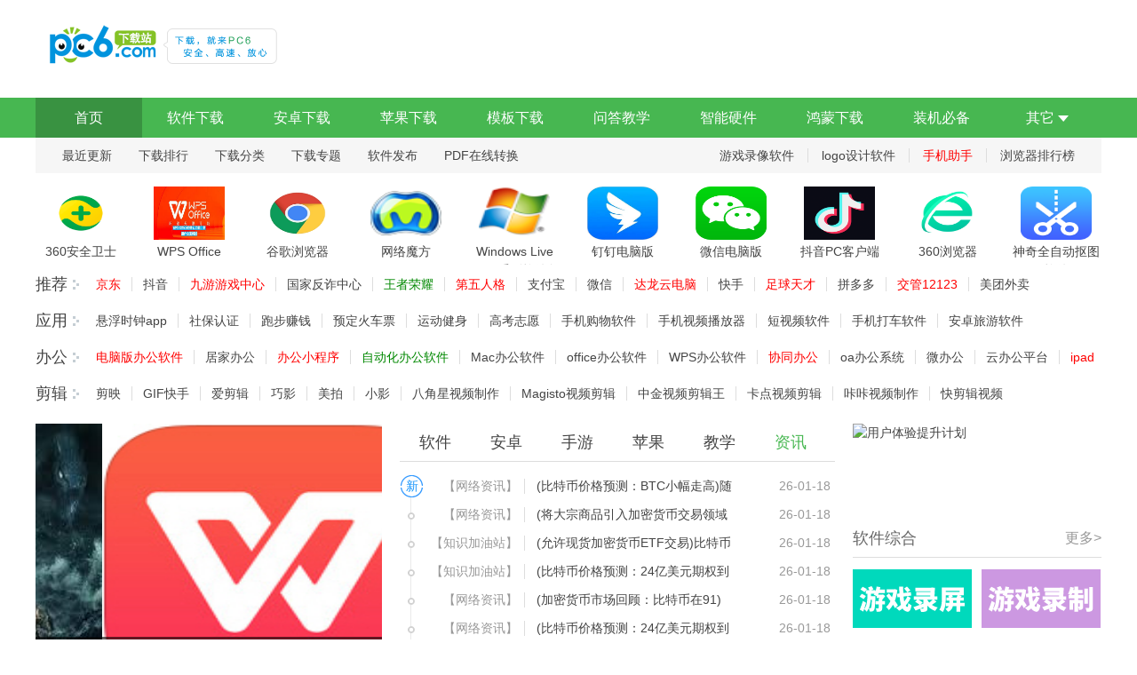

--- FILE ---
content_type: text/html
request_url: http://www.pc6.com/default.html
body_size: 56511
content:
<!DOCTYPE html>
<html>
<head>
<meta http-equiv="Content-Type" content="text/html; charset=gb2312" />
<title>pc6下载站-官方软件下载基地-安全、高速、放心的下载网站！</title>
<meta http-equiv="mobile-agent" content="format=xhtml; url=https://m.pc6.com" />
<meta http-equiv="mobile-agent" content="format=html5; url=https://m.pc6.com" />
<meta name="Description" content="pc6下载提供官方软件下载,包括各类PC软件,单机游戏,手机游戏,手机软件,APP应用,涵盖安全绿色软件及技术文章,是电脑手机爱好者的软件官方下载场所,pc6下载站全力打造中国安全软件游戏下载基地。">
<meta name="Keywords" content="软件下载,游戏下载,手游下载,手机软件,免费绿色下载,APP应用">
<meta http-equiv="Cache-Control" content="no-transform" /><meta http-equiv="Cache-Control" content="no-siteapp" />
<link href="/public/dist/css/home.min.css" type="text/css" rel="stylesheet"/>
<base target="_blank" />
</head>
<body>
<!--#include virtual="/public/include/rjtopNav.html"-->
<div id="topbanner"></div> 
<dl id="header">
    <dt>
        <a href="/" id="logo"><img src="/skin2011/images/logo.png" width="150" height="50" alt="PC6软件下载"></a>
        <!--#include virtual="/include/search.html"-->
    </dt>
    <dd>
        <ul id="nav"><li class="clearfix">
            <a href="/" class="nav-cur" target="_self">首页</a>
            <a href="/softlist/Soft_Category.html" target="_blank">软件下载</a>
            <a href="/az/" target="_blank">安卓下载</a>
            <a href="/apple/" target="_blank">苹果下载</a>
            <a href="/dnb/" target="_blank" style="display:none">手游电脑版</a>
            <a href="/yx/" target="_blank" style="display:none">单机游戏</a>
            <a href="/moban.html" target="_blank">模板下载</a>
            <a href="/video/" target="_blank">问答教学</a>
            <a href="/znyj/" target="_blank">智能硬件</a>
            <a href="/harmony/" target="_blank">鸿蒙下载</a>
            <a href="/soft/" target="_blank">装机必备</a>
            <p><i>其它</i><span><a href="/default_study.html" target="_blank">教程资讯</a><a href="/xcx/" target="_blank">小程序</a><a href="/vr/" target="_blank">VR资源</a><a href="/tv/" target="_blank">TV市场</a><a href="/filetype/" target="_blank">文件百科</a><a href="/qq.html" target="_blank">QQ下载</a><a href="/rank/" target="_blank">排行榜</a></span></p>
        </li></ul>
        <p id="subNav" class="clearfix">
            <i><a href="/pc/youxiluxiang/">游戏录像软件</a><a href="/pc/logosheji/">logo设计软件</a><a href="/pc/shoujizs/"><font color="#FF0000">手机助手</font></a><a href="/pc/84/">浏览器排行榜</a></i>
            <span><a href="/zuixin/">最近更新</a><a href="/rank/">下载排行</a><a href="/softlist/Soft_Category.html">下载分类</a><a href="/z/">下载专题</a><a href="/fb.html">软件发布</a><a href="/pdf/">PDF在线转换</a></span>            
        </p>
    </dd>
</dl>   
<dl id="page">
    <dt id="inRec">
        <ul id="ppShow">
           
<li><a href="/softview/SoftView_44380.html"><img src="https://thumb12.web3radio.com/n231ei36pm23r127/7ef6940ec3e8e312.png" alt="360安全卫士" />360安全卫士</a></li>

           
<li><a href="/softview/SoftView_6266.html"><img src="https://thumb10.web3radio.com/n331zik363s1226zx41/7ef692b8a8db96c0.jpeg" alt="WPS Office" />WPS Office</a></li>

           
<li><a href="/softview/SoftView_24670.html"><img src="https://thumb10.web3radio.com/n231v036r419dh13/7ef688de4bbe3183.png" alt="谷歌浏览器(Google Chrome)" />谷歌浏览器(Google Chrome)</a></li>

           
<li><a href="/softview/SoftView_51498.html"><img src="https://thumb11.web3radio.com/n231us36ec193h13/7ef688de54b1a4d1.png" alt="网络魔方" />网络魔方</a></li>
<li><a href="/softview/SoftView_49640.html"><img src="https://thumb11.web3radio.com/n231lt36du19xp13/7ef688de87572f2a.png" alt="Windows Live 2011系列软件包" />Windows Live 2011系列软件包</a></li>
<li><a href="/softview/SoftView_5018.html"><img src="https://thumb11.web3radio.com/n231fe37x312c122/7ef6963af7ead5da.jpeg" alt="钉钉电脑版" />钉钉电脑版</a></li>
<li><a href="/softview/SoftView_102670.html"><img src="https://thumb10.web3radio.com/n2317k366x192f13/7ef688de90d1b346.png" alt="微信电脑版" />微信电脑版</a></li>
<li><a href="/softview/SoftView_1203297.html"><img src="https://thumb10.web3radio.com/n231pd36f319bs13/7ef688de959a7c83.png" alt="抖音PC客户端" />抖音PC客户端</a></li>
<li><a href="/softview/SoftView_47384.html"><img src="https://thumb10.web3radio.com/n2319836nw19iv13/7ef688de99803260.png" alt="360浏览器" />360浏览器</a></li>
<li><a href="/softview/SoftView_944010.html"><img src="https://thumb10.web3radio.com/n2319a36lj19rk13/7ef688dea82987f9.png" alt="神奇全自动抠图软件" />神奇全自动抠图软件</a></li>

        </ul>
       <p><b><a href="/z/">推荐</a></b><span><a href="/az/10648.html"><font color="#FF0000">京东</font></a><a href="/az/401187.html">抖音</a><a href="/az/83562.html"><font color="#FF0000">九游游戏中心</font></a><a href="/az/982572.html">国家反诈中心</a><a href="/wzry/"><font color="#008800">王者荣耀</font></a><a href="/azyx/479047.html"><font color="#FF0000">第五人格</font></a><a href="/iphone/124530.html">支付宝</a><a href="/az/129955.html">微信</a><a href="/az/147870.html"><font color="#FF0000">达龙云电脑</font></a><a href="/az/232607.html">快手</a><a href="/azyx/557096.html"><font color="#FF0000">足球天才</font></a><a href="/az/194989.html">拼多多</a><a href="/az/175947.html"><font color="#FF0000">交管12123</font></a><a href="/az/116472.html">美团外卖</a></span></p>
         <p><b><a href="/z/azk/">应用</a></b><span><a href="/pc/xuanfusz/">悬浮时钟app</a><a href="/pc/shebaorz/">社保认证</a><a href="/pc/paobuzq/">跑步赚钱</a><a href="/pc/ydhcpapp/">预定火车票</a><a href="/pc/ydjsapp/">运动健身</a><a href="/pc/gaokaozy/">高考志愿</a><a href="/pc/shoujigouwu/">手机购物软件</a><a href="/pc/shoujibofangqi/">手机视频播放器</a><a href="/pc/duanship/">短视频软件</a><a href="/pc/dacheapp/">手机打车软件</a><a href="/pc/sjaz/">安卓旅游软件</a></span></p>
         <p><b><a href="/z/">办公</a></b><span><a href="/pc/dnbgrj/"><font color="#FF0000">电脑版办公软件</font></a><a href="/pc/jjbgrj/">居家办公</a><a href="/pc/bgxcx/"><font color="#FF0000">办公小程序</font></a><a href="/pc/bgzdhrj/"><font color="#008800">自动化办公软件</font></a><a href="/mach/macoffice/">Mac办公软件</a><a href="/pc/office/">office办公软件</a><a href="/pc/wpsapp/">WPS办公软件</a><a href="/pc/oaapp/"><font color="#FF0000">协同办公</font></a><a href="/pc/oabgxt/">oa办公系统</a><a href="/pc/wbgapp/">微办公</a><a href="/pc/yunbgpt/">云办公平台</a><a href="/ipadh/bgrj/"><font color="#FF0000">ipad办公软件</font></a><a href="/pc/mobileofficesoftware/">手机办公</a><a href="/iphoneh/bgxl/">苹果办公效率软件</a></span></p>
         <p><b><a href="/pc/dyyxdqq/">剪辑</a></b><span><a href="/az/667551.html">剪映</a><a href="/az/62404.html">GIF快手</a><a href="/az/301643.html">爱剪辑</a><a href="/az/335640.html">巧影</a><a href="/az/99451.html">美拍</a><a href="/az/106016.html">小影</a><a href="/az/398490.html">八角星视频制作</a><a href="/az/100536.html">Magisto视频剪辑</a><a href="/az/664020.html">中金视频剪辑王</a><a href="/az/696192.html">卡点视频剪辑</a><a href="/az/677070.html">咔咔视频制作</a><a href="/az/797392.html">快剪辑视频</a></span></p>                                 
    </dt>
    <dd id="mainBody">                    
        <dl id="focus" class="main-box">
            <dt id="commend">
                <div id="fpic" class="imgshow"><ul>
                    <li><a href="/infoview/Article_334896.html"><img src="https://thumb12.web3radio.com/n331tm437ncf12zh829/7ef696c3bd0cede2.jpeg" /><s></s><strong>(炒币平台app猫头)安克雷奇数字瞄准4亿美元融资，IPO传闻甚嚣尘上</strong></a></li><li><a href="/infoview/Article_332225.html"><img src="https://thumb10.web3radio.com/n331ucm37i3f12cpz14/7ef6958aebc7e166.png" /><s></s><strong></strong></a></li><li><a href="/infoview/Article_207323.html"><img src="https://thumb11.web3radio.com/n331gyj360zj19q4p17/7ef689309980e134.jpeg" /><s></s><strong></strong></a></li>
                    <li><a href="/softview/SoftView_6266.html"><img src="https://thumb11.web3radio.com/n2311f36uy19rx13/7ef688dab015b617.jpeg" /><s></s><strong>WPS office重返校园 开学季</strong></a></li>
                    <li><a href="/pc/pdfbjzhq/"><img src="https://thumb12.web3radio.com/n331l6f36ls619vid17/7ef68930bc6a0bf8.jpeg" /><s></s><strong>PDF编辑转换器</strong></a></li>
                    </ul></div>
                <dl class="rebox"><dt>新品首发</dt>
                <dd class="clearfix">                  
                  <p><a href="/softview/SoftView_47773.html"><img src="https://thumb10.web3radio.com/n2311e36to192t13/7ef688deb89c3836.png" /></a><span><a href="/softview/SoftView_47773.html">QQ电脑管家</a><i>大小：132.7M</i><i>类别：<a href="/downlist/xtaq_120_1.html">系统安全</a></i></span></p><p><a href="/softview/SoftView_856448.html"><img src="https://thumb12.web3radio.com/n231dk36rv19gi13/7ef688deed3edc55.png" /></a><span><a href="/softview/SoftView_856448.html">万兴喵影</a><i>大小：1M</i><i>类别：<a href="/soft/spcl_63_1.html">视频处理</a></i></span></p><p><a href="/softview/SoftView_46608.html"><img src="https://thumb12.web3radio.com/n231pg36y4199f13/7ef688deefbe0328.png" /></a><span><a href="/softview/SoftView_46608.html">金山毒霸</a><i>大小：199.5M</i><i>类别：<a href="/downlist/duba_420_1.html">金山安全</a></i></span></p><p><a href="/softview/SoftView_20400.html"><img src="https://thumb12.web3radio.com/n231ps363819pd13/7ef688def4d975de.png" /></a><span><a href="/softview/SoftView_20400.html">鲁大师</a><i>大小：124.1M</i><i>类别：<a href="/downlist/xtzq_173_1.html">系统增强</a></i></span></p><p><a href="/softview/SoftView_1339172.html"><img src="https://thumb12.web3radio.com/n2313436qm198r13/7ef688defa0cccdb.png" /></a><span><a href="/softview/SoftView_1339172.html">万兴播爆</a><i>大小：2.3M</i><i>类别：<a href="/soft/spzz_57_1.html">视频制作</a></i></span></p><p><a href="/softview/SoftView_646291.html"><img src="https://thumb11.web3radio.com/n231a336x7194v13/7ef688deffd96c9a.png" /></a><span><a href="/softview/SoftView_646291.html">嗨格式录屏大师</a><i>大小：1.5M</i><i>类别：<a href="/soft/pingmuluxiang_317_1.html">屏幕录像</a></i></span></p><p><a href="/softview/SoftView_494170.html"><img src="https://thumb10.web3radio.com/n2311x360l196713/7ef688dbaf926310.png" /></a><span><a href="/softview/SoftView_494170.html">泼辣修图</a><i>大小：273M</i><i>类别：<a href="/downlist/photoshop_66_1.html">图像处理</a></i></span></p><p><a href="/softview/SoftView_673672.html"><img src="https://thumb12.web3radio.com/n231rg36h719a513/7ef688df030328e5.png" /></a><span><a href="/softview/SoftView_673672.html">图图去水印软件</a><i>大小：1.2M</i><i>类别：<a href="/downlist/photoshop_66_1.html">图像处理</a></i></span></p>              
                </dd></dl>
            </dt><!--end #commend-->
            <dd id="soft-news">
                <dl id="read-hot">
                    <dt><span><a href="/softlist/Soft_Category.html">软件</a></span><span style="display:none"><a href="/yx/">游戏</a></span><span><a href="/az/">安卓</a></span><span><a href="/awangyou/469_1.html">手游</a></span><span><a href="/apple/">苹果</a></span><span><a href="/video/">教学</a></span><span  class="cur"><a href="/default_study.html">资讯</a></span></dt>
                    <dd>
                       <ul><li><i>26-01-18</i><a href="/downlist/disk_49_1.html" class="cname">【硬盘工具】</a><a href="/softview/SoftView_1688944.html"><img src="https://thumb10.web3radio.com/thumb/n33170j37fm012eji29/7ef696cf0c486ea3_20_20.png">gpu-z电脑软件下载，gpu-z2.67电脑版软件下载 </a></li><li><i>26-01-18</i><a href="/qd/other_451_1.html" class="cname">【其它工具】</a><a href="/softview/SoftView_1688943.html"><img src="https://thumb11.web3radio.com/thumb/n331y6f37pc6124xv29/7ef696cf03add351_20_20.png">quarkxpres电脑软件下载，quarkxpres21.1.2电脑版软件下载 </a></li><li><i>26-01-18</i><a href="/downlist/wendangl_82_1.html" class="cname">【文档管理】</a><a href="/softview/SoftView_1688942.html"><img src="https://thumb10.web3radio.com/thumb/n331jbi37hzr127h529/7ef696cef5ddc203_20_20.jpeg">Directory Opus文件管理器电脑软件下载，Directory Opus文件管理器13.17电脑版软件下载 </a></li><li><i>26-01-18</i><a href="/soft/mtother_59_1.html" class="cname">【媒体其它】</a><a href="/softview/SoftView_1688941.html"><img src="https://thumb10.web3radio.com/thumb/n331pfj37pks12s7a29/7ef696ceeee4452c_20_20.png">qtscrcpy电脑软件下载，qtscrcpy3.3.1电脑版软件下载 </a></li><li><i>26-01-18</i><a href="/downlist/Dreamweaver_20_1.html" class="cname">【网页制作】</a><a href="/softview/SoftView_1688940.html"><img src="https://thumb11.web3radio.com/thumb/n331fxh37mhf12c7x29/7ef696cee5d25f37_20_20.png">adobe dreamweaver cc电脑软件下载，adobe dreamweaver cc中文激活版电脑版软件下载 </a></li><li><i>26-01-17</i><a href="/downlist/zalei_103_1.html" class="cname">【杂类工具】</a><a href="/softview/SoftView_1688784.html"><img src="https://thumb12.web3radio.com/thumb/n231b137nj128y28/7ef696b68770109b_20_20.png">softmaker flexipdf pro电脑软件下载，softmaker flexipdf pro2025.4电脑版软件下载 </a></li></ul>
                       <ul><li><i>25-08-14</i><a href="/downlist/fuzhu_13_1.html" class="cname">【上网辅助】</a><a href="/softview/SoftView_1663018.html"><img src="https://thumb12.web3radio.com/thumb/n331hd53621m18hyi42/7ef688b5eeaa276e_20_20.png">秋裤大叔VIP视频插件 v1.0</a></li><li><i>25-08-13</i><a href="/downlist/yuancheng_29_1.html" class="cname">【远程监控】</a><a href="/softview/SoftView_1663020.html"><img src="https://thumb12.web3radio.com/thumb/n3318tg36w4t18c1942/7ef688b60fcbf545_20_20.jpeg">ultraviewer官方版 v6.6.56</a></li><li><i>25-08-13</i><a href="/downlist/bohao_16_1.html" class="cname">【拨号软件】</a><a href="/softview/SoftView_1663077.html"><img src="https://thumb10.web3radio.com/thumb/n2316e36qd19ux13/7ef688da076b94ff_20_20.jpeg">校园网认证拨号器(ZeroClient) 中文绿色免费版 </a></li><li><i>25-08-12</i><a href="/downlist/fuwuqi_31_1.html" class="cname">【服务器类】</a><a href="/softview/SoftView_1663082.html"><img src="https://thumb12.web3radio.com/thumb/n2312036v519ud13/7ef688da3fa4190e_20_20.jpeg">iis8.5安装包 最新版本 </a></li><li><i>25-08-12</i><a href="/downlist/fuwuqi_31_1.html" class="cname">【服务器类】</a><a href="/softview/SoftView_1663033.html"><img src="https://thumb10.web3radio.com/thumb/n131836819w12/7ef688c66d411b6c_20_20.png">servu绿色免安装版 v15.2.1</a></li><li><i>25-08-12</i><a href="/downlist/lixian_14_1.html" class="cname">【离线浏览】</a><a href="/softview/SoftView_1663019.html"><img src="https://thumb12.web3radio.com/thumb/n33157936n3j18kxo42/7ef688b607bd66a8_20_20.jpeg">local website archive v17.0</a></li></ul>
                       <ul><li><i>25-08-14</i><a href="/downlist/fuwuqi_31_1.html" class="cname">【服务器类】</a><a href="/softview/SoftView_1663034.html"><img src="https://thumb10.web3radio.com/thumb/n131g36c19n12/7ef688c674a569b0_20_20.png">Serv-U FTP Server(ftp服务器) v15.4.0.147</a></li><li><i>25-08-13</i><a href="/downlist/yueduqi_87_1.html" class="cname">【电子阅读器】</a><a href="/softview/SoftView_1663131.html"><img src="https://thumb12.web3radio.com/thumb/n331ehw36vas19wda14/7ef688f06ca5b7de_20_20.png">福昕pdf阅读器个人版 v13.3.629.26769</a></li><li><i>25-08-13</i><a href="/downlist/fuwuqi_31_1.html" class="cname">【服务器类】</a><a href="/softview/SoftView_1663083.html"><img src="https://thumb12.web3radio.com/thumb/n231gu360f198r13/7ef688da4ef2f29b_20_20.jpeg">IIS8.0 Express v8.0</a></li><li><i>25-08-13</i><a href="/downlist/fuwuqi_31_1.html" class="cname">【服务器类】</a><a href="/softview/SoftView_1663081.html"><img src="https://thumb12.web3radio.com/thumb/n231zo36ho194m13/7ef688da34e96e0b_20_20.jpeg">aspjpeg((ASP图片组件)) v3.0</a></li><li><i>25-08-11</i><a href="/downlist/jiasuqi_26_1.html" class="cname">【网络加速】</a><a href="/softview/SoftView_1663028.html"><img src="https://thumb11.web3radio.com/thumb/n131k36919l12/7ef688c644a01fe4_20_20.png">吴健变速帮手9修改版 </a></li><li><i>25-08-10</i><a href="/downlist/shuqian_15_1.html" class="cname">【书签工具】</a><a href="/softview/SoftView_1663031.html"><img src="https://thumb12.web3radio.com/thumb/n131236f19b12/7ef688c65dfb49ee_20_20.png">笔记王 v21.49</a></li><li><i>25-08-09</i><a href="/downlist/yjcl_18_1.html" class="cname">【邮件处理】</a><a href="/softview/SoftView_1663075.html"><img src="https://thumb12.web3radio.com/thumb/n231al36sk19nr13/7ef688d9f8904138_20_20.png">foxmail邮箱电脑版 v7.2.25.228</a></li></ul>
                    </dd>  
                    <dd>
                       <ul><li><i>26-01-17</i><a href="/moniqi/jieji_414_1.html" class="cname">【街机模拟器】</a><a href="/softview/SoftView_1688781.html"><img class="lazy" data-original="https://thumb12.web3radio.com/thumb/n231z837wx12nl28/7ef696b66ef4f912_20_20.png">vita3k模拟器电脑软件下载，vita3k模拟器v0.2电脑版软件下载 </a></li><li><i>26-01-17</i><a href="/moniqi/jieji_414_1.html" class="cname">【街机模拟器】</a><a href="/softview/SoftView_1688780.html"><img class="lazy" data-original="https://thumb12.web3radio.com/thumb/n23191372a12y628/7ef696b65f87280b_20_20.png">smynesc模拟器电脑软件下载，smynesc模拟器1.20电脑版软件下载 </a></li><li><i>26-01-12</i><a href="/moniqi/psp_416_1.html" class="cname">【psp模拟器】</a><a href="/softview/SoftView_1688286.html"><img class="lazy" data-original="https://thumb10.web3radio.com/thumb/n331rwv37ov912xy423/7ef696518a6cb269_20_20.png">铁路调度模拟器电脑软件下载，铁路调度模拟器2.3.21电脑版软件下载 </a></li><li><i>25-12-08</i><a href="/moniqi/jieji_414_1.html" class="cname">【街机模拟器】</a><a href="/softview/SoftView_1687439.html"><img class="lazy" data-original="https://thumb11.web3radio.com/thumb/n331qjt369ro23y9q19/7ef693663419b3a7_20_20.png">desmume模拟器电脑软件下载，desmume模拟器v0.9.13电脑版软件下载 </a></li><li><i>25-12-01</i><a href="/moniqi/psp_416_1.html" class="cname">【psp模拟器】</a><a href="/softview/SoftView_1686915.html"><img class="lazy" data-original="https://thumb10.web3radio.com/thumb/n231h7360k239l12/7ef692d57092956c_20_20.png">NetherSX2电脑软件下载，NetherSX2v2.0电脑版软件下载 </a></li><li><i>25-11-16</i><a href="/danji/zj_415_1.html" class="cname">【掌机模拟器】</a><a href="/softview/SoftView_1684263.html"><img class="lazy" data-original="https://thumb11.web3radio.com/thumb/n131s36g22z27/7ef6919be77559e7_20_20.png">逍遥模拟器电脑版 v9.2.3</a></li></ul>
                       <ul><li><i>25-08-06</i><a href="/danji/maoxian_287_1.html" class="cname">【冒险游戏】</a><a href="/softview/SoftView_1663130.html"><img class="lazy" data-original="https://thumb10.web3radio.com/thumb/n331pe6362sf19t3z14/7ef688f064505206_20_20.png">饿殍明末千里行电脑版 v1.41</a></li><li><i>24-10-07</i><a href="/softlist/Catalog_391_SoftTime_Desc_1.html" class="cname">【益智游戏】</a><a href="/softview/SoftView_1517176.html"><img class="lazy" data-original="https://thumb12.web3radio.com/thumb/n331j0y35p261arnk14/7ef66d69d0280c52_20_20.png">飞行员模拟器官方正版 v2.13</a></li><li><i>24-10-07</i><a href="/softlist/Catalog_391_SoftTime_Desc_1.html" class="cname">【益智游戏】</a><a href="/softview/SoftView_1517167.html"><img class="lazy" data-original="https://thumb10.web3radio.com/thumb/n331x4235y3b1avuh14/7ef66d699a35b5bf_20_20.png">地铁跑酷北京版 v1.28.0</a></li><li><i>24-10-07</i><a href="/softlist/Catalog_391_SoftTime_Desc_1.html" class="cname">【益智游戏】</a><a href="/softview/SoftView_1517156.html"><img class="lazy" data-original="https://thumb11.web3radio.com/thumb/n331ph735ghv1auym14/7ef66d6948702994_20_20.png">冰块切割游戏 v2.4.7</a></li><li><i>24-10-07</i><a href="/softlist/Catalog_391_SoftTime_Desc_1.html" class="cname">【益智游戏】</a><a href="/softview/SoftView_1517153.html"><img class="lazy" data-original="https://thumb10.web3radio.com/thumb/n331hy035gpy1aqzf14/7ef66d693d84dbff_20_20.jpeg">熊猫爬树游戏 v1.1</a></li><li><i>24-10-07</i><a href="/softlist/Catalog_391_SoftTime_Desc_1.html" class="cname">【益智游戏】</a><a href="/softview/SoftView_1517152.html"><img class="lazy" data-original="https://thumb10.web3radio.com/thumb/n33176a35q4x1aw8714/7ef66d693463cad9_20_20.png">功夫蛙游戏 v1.0</a></li></ul>
                       <ul><li><i>24-10-07</i><a href="/softlist/Catalog_391_SoftTime_Desc_1.html" class="cname">【益智游戏】</a><a href="/softview/SoftView_1517173.html"><img class="lazy" data-original="https://thumb12.web3radio.com/thumb/n3310p935w5c1aw0x14/7ef66d69c6b02115_20_20.jpeg">地铁跑酷南枫定制版本 11.0</a></li><li><i>24-10-07</i><a href="/softlist/Catalog_391_SoftTime_Desc_1.html" class="cname">【益智游戏】</a><a href="/softview/SoftView_1517170.html"><img class="lazy" data-original="https://thumb12.web3radio.com/thumb/n3314zs351wl1alv114/7ef66d69b76cd1f2_20_20.png">汤姆猫跑酷无限金币钻石版最新版 v7.4.0.6599</a></li><li><i>24-10-07</i><a href="/softlist/Catalog_391_SoftTime_Desc_1.html" class="cname">【益智游戏】</a><a href="/softview/SoftView_1517166.html"><img class="lazy" data-original="https://thumb12.web3radio.com/thumb/n3317tl356jx1aahx14/7ef66d698de88e2e_20_20.png">旅游小镇手游官方正版 v2.12.702</a></li><li><i>24-10-07</i><a href="/softlist/Catalog_391_SoftTime_Desc_1.html" class="cname">【益智游戏】</a><a href="/softview/SoftView_1517163.html"><img class="lazy" data-original="https://thumb11.web3radio.com/thumb/n3311ng35v4g1a7rw14/7ef66d697b3713a7_20_20.png">玩具爆破官方版 v16290</a></li><li><i>24-10-07</i><a href="/softlist/Catalog_391_SoftTime_Desc_1.html" class="cname">【益智游戏】</a><a href="/softview/SoftView_1517147.html"><img class="lazy" data-original="https://thumb12.web3radio.com/thumb/n331qxg35z8n1auz914/7ef66d6918ae214b_20_20.png">最强大螃蟹官方版 v1.1.60</a></li><li><i>24-10-07</i><a href="/softlist/Catalog_391_SoftTime_Desc_1.html" class="cname">【益智游戏】</a><a href="/softview/SoftView_1517150.html"><img class="lazy" data-original="https://thumb10.web3radio.com/thumb/n331p0o35blm1a7o214/7ef66d692a355b2f_20_20.png">球球快跑官方正版 v189.1.102.3</a></li><li><i>24-10-07</i><a href="/softlist/Catalog_391_SoftTime_Desc_1.html" class="cname">【益智游戏】</a><a href="/softview/SoftView_1517148.html"><img class="lazy" data-original="https://thumb10.web3radio.com/thumb/n331jo535thl1a8e314/7ef66d6921c8b0cc_20_20.png">锤子大作战官方版 v1.2.3</a></li></ul>
                    </dd>  
                    <dd>
                       <ul><li><i><font color=red>26-01-19</font></i><a href="/android/877_1.html" class="cname">【网络购物】</a><a href="/az/1688957.html"><img class="lazy" data-original="https://thumb11.web3radio.com/thumb/n131l37t12a2a/7ef696d7d1bce244_20_20.png">四季严选app下载，四季严选1.1.1安卓版app下载 </a></li><li><i><font color=red>26-01-19</font></i><a href="/android/877_1.html" class="cname">【网络购物】</a><a href="/az/1688956.html"><img class="lazy" data-original="https://thumb10.web3radio.com/thumb/n131k37k1212a/7ef696d7cc76e28f_20_20.png">供销e家app下载，供销e家3.1.7安卓版app下载 </a></li><li><i><font color=red>26-01-19</font></i><a href="/android/877_1.html" class="cname">【网络购物】</a><a href="/az/1688953.html"><img class="lazy" data-original="https://thumb12.web3radio.com/thumb/n131y37r12l2a/7ef696d7b5ab9b3b_20_20.png">云鲸家app下载，云鲸家1.0.0安卓版app下载 </a></li><li><i><font color=red>26-01-19</font></i><a href="/android/880_1.html" class="cname">【学习教育】</a><a href="/az/1688952.html"><img class="lazy" data-original="https://thumb12.web3radio.com/thumb/n131w37n12j2a/7ef696d7af75f17b_20_20.png">作文库app下载，作文库8.34安卓版app下载 </a></li><li><i><font color=red>26-01-19</font></i><a href="/android/880_1.html" class="cname">【学习教育】</a><a href="/az/1688949.html"><img class="lazy" data-original="https://thumb10.web3radio.com/thumb/n131w37u12d2a/7ef696d79d51b7f0_20_20.png">自游邦app下载，自游邦4.0安卓版app下载 </a></li><li><i><font color=red>26-01-19</font></i><a href="/android/589_1.html" class="cname">【社交聊天】</a><a href="/az/1688947.html"><img class="lazy" data-original="https://thumb11.web3radio.com/thumb/n131837j12g2a/7ef696d7907e4f94_20_20.png">聚友IMapp下载，聚友IM1.0.3安卓版app下载 </a></li></ul>
                       <ul><li><i>26-01-18</i><a href="/android/qq_705_1.html" class="cname">【主题美化】</a><a href="/az/1688875.html"><img class="lazy" data-original="https://thumb12.web3radio.com/thumb/n331vz137tbk123yz29/7ef696c413a129ee_20_20.png">财易报app下载，财易报1.0.0安卓版app下载 </a></li><li><i>26-01-18</i><a href="/android/qq_705_1.html" class="cname">【主题美化】</a><a href="/az/1688874.html"><img class="lazy" data-original="https://thumb10.web3radio.com/thumb/n33171p37imo12fcv29/7ef696c40dab7f56_20_20.png">ss启动器app下载，ss启动器3.16.4安卓版app下载 </a></li><li><i>26-01-18</i><a href="/android/qq_705_1.html" class="cname">【主题美化】</a><a href="/az/1688873.html"><img class="lazy" data-original="https://thumb10.web3radio.com/thumb/n331m0f37su212ncl29/7ef696c405fcc193_20_20.png">Pixel4D动态壁纸app下载，Pixel4D动态壁纸3.1.8安卓版app下载 </a></li><li><i>26-01-18</i><a href="/android/qq_705_1.html" class="cname">【主题美化】</a><a href="/az/1688872.html"><img class="lazy" data-original="https://thumb12.web3radio.com/thumb/n331p6d3775j12rsp29/7ef696c3fe3a09de_20_20.png">光影魔术师app下载，光影魔术师1.0.0安卓版app下载 </a></li><li><i>26-01-18</i><a href="/android/qq_705_1.html" class="cname">【主题美化】</a><a href="/az/1688871.html"><img class="lazy" data-original="https://thumb10.web3radio.com/thumb/n331g02373i61225929/7ef696c3f40b0049_20_20.png">麻匪壁纸资源包app下载，麻匪壁纸资源包安卓版app下载 </a></li><li><i>26-01-18</i><a href="/android/qq_705_1.html" class="cname">【主题美化】</a><a href="/az/1688870.html"><img class="lazy" data-original="https://thumb11.web3radio.com/thumb/n331ubc37dxl12pbd29/7ef696c3edd3d354_20_20.png">桌面时钟锁屏app下载，桌面时钟锁屏5.6.6安卓版app下载 </a></li></ul>
                       <ul><li><i>26-01-18</i><a href="/android/628_1.html" class="cname">【趣味娱乐】</a><a href="/az/1688883.html"><img class="lazy" data-original="https://thumb11.web3radio.com/thumb/n33197437hk4123ay29/7ef696c4512b29e4_20_20.png">漫漫漫画app下载，漫漫漫画5.2.52安卓版app下载 </a></li><li><i>26-01-18</i><a href="/android/983_1.html" class="cname">【小说听书】</a><a href="/az/1688881.html"><img class="lazy" data-original="https://thumb12.web3radio.com/thumb/n331bx93793212tfl29/7ef696c43ad95688_20_20.png">追书大师app下载，追书大师2.3.2安卓版app下载 </a></li><li><i>26-01-18</i><a href="/android/983_1.html" class="cname">【小说听书】</a><a href="/az/1688879.html"><img class="lazy" data-original="https://thumb10.web3radio.com/thumb/n3312rh37hpg12hx729/7ef696c42da400b9_20_20.jpeg">圣樱阅读app下载，圣樱阅读1.2.0安卓版app下载 </a></li><li><i>26-01-17</i><a href="/android/877_1.html" class="cname">【网络购物】</a><a href="/az/1688729.html"><img class="lazy" data-original="https://thumb12.web3radio.com/thumb/n231iq375d12st28/7ef696b3334082f2_20_20.png">淘号玩官网版app下载，淘号玩官网版3.3安卓版app下载 </a></li><li><i>26-01-17</i><a href="/android/582_1.html" class="cname">【系统工具】</a><a href="/az/1688728.html"><img class="lazy" data-original="https://thumb10.web3radio.com/thumb/n2317g370e12xv28/7ef696b32a501789_20_20.png">泼辣修图app下载，泼辣修图5.0.1.0安卓版app下载 </a></li><li><i>26-01-17</i><a href="/android/588_1.html" class="cname">【摄影摄像】</a><a href="/az/1688727.html"><img class="lazy" data-original="https://thumb11.web3radio.com/thumb/n231pn37ls120l28/7ef696b323986be4_20_20.png">发型造型大师app下载，发型造型大师1.0.0安卓版app下载 </a></li><li><i>26-01-17</i><a href="/android/588_1.html" class="cname">【摄影摄像】</a><a href="/az/1688726.html"><img class="lazy" data-original="https://thumb11.web3radio.com/thumb/n231wu37au12ry28/7ef696b31dcc39dd_20_20.png">开拍Action相机app下载，开拍Action相机3.2.10安卓版app下载 </a></li></ul>
                    </dd> 
                    <dd>
                      <ul><li><i>24-06-24</i><a href="/awangyou/634_1.html" class="cname">【角色扮演】</a><a href="/azyx/135645.html"><img class="lazy" data-original="https://thumb10.web3radio.com/thumb/up/2015-1/2015131112425_20_20.png">萌战三国 v1.0.2</a></li><li><i>24-06-24</i><a href="/awangyou/634_1.html" class="cname">【角色扮演】</a><a href="/azyx/140108.html"><img class="lazy" data-original="https://thumb10.web3radio.com/thumb/up/2015-7/20157129427_20_20.png">大圣归来 v1.3.0</a></li><li><i>24-06-24</i><a href="/awangyou/634_1.html" class="cname">【角色扮演】</a><a href="/azyx/153986.html"><img class="lazy" data-original="https://thumb10.web3radio.com/thumb/up/2015-7/201571294552_20_20.png">龙之力量 v1.0</a></li><li><i>24-06-24</i><a href="/awangyou/634_1.html" class="cname">【角色扮演】</a><a href="/azyx/158441.html"><img class="lazy" data-original="https://thumb10.web3radio.com/thumb/up/2015-7/2015731113822_20_20.png">乱炖英雄 v1.0</a></li><li><i>24-06-24</i><a href="/awangyou/634_1.html" class="cname">【角色扮演】</a><a href="/azyx/158828.html"><img class="lazy" data-original="https://thumb10.web3radio.com/thumb/up/2015-8/201583101454_20_20.png">修仙道 v3.1.0</a></li><li><i>24-06-24</i><a href="/awangyou/634_1.html" class="cname">【角色扮演】</a><a href="/azyx/159249.html"><img class="lazy" data-original="https://thumb10.web3radio.com/thumb/up/2015-8/20158412104_20_20.png">英雄召唤 v2.0</a></li></ul>
                      <ul><li><i>24-06-24</i><a href="/awangyou/634_1.html" class="cname">【角色扮演】</a><a href="/azyx/121518.html"><img class="lazy" data-original="https://thumb10.web3radio.com/thumb/up/2014-9/201491084527_20_20.jpg">死神 v1.06</a></li><li><i>24-06-24</i><a href="/awangyou/634_1.html" class="cname">【角色扮演】</a><a href="/azyx/121146.html"><img class="lazy" data-original="https://thumb10.web3radio.com/thumb/up/2014-9/20149316106_20_20.png">功夫西游 v2.07.061</a></li><li><i>24-06-24</i><a href="/awangyou/634_1.html" class="cname">【角色扮演】</a><a href="/azyx/108672.html"><img class="lazy" data-original="https://thumb10.web3radio.com/thumb/up/2014-3/2014311144835_20_20.png">神器 v1.2</a></li><li><i>24-06-24</i><a href="/awangyou/634_1.html" class="cname">【角色扮演】</a><a href="/azyx/74350.html"><img class="lazy" data-original="https://thumb10.web3radio.com/thumb/up/2013-7/201372610944_20_20.png">三国志2 v1.0.1</a></li><li><i>24-06-21</i><a href="/andyx/712_1.html" class="cname">【冒险解谜】</a><a href="/azyx/613348.html"><img class="lazy" data-original="https://thumb10.web3radio.com/thumb/n2318w2aki19xp3a/16f5d6734925642f_20_20.png">第五人格互通版 v1.5.95</a></li><li><i>24-06-21</i><a href="/awangyou/697_1.html" class="cname">【策略塔防】</a><a href="/azyx/148374.html"><img class="lazy" data-original="https://thumb10.web3radio.com/thumb/up/2015-6/201561018321_20_20.jpg">仙国志百度版 v1.14.2.407.1117</a></li></ul>
                      <ul><li><i>24-06-24</i><a href="/awangyou/634_1.html" class="cname">【角色扮演】</a><a href="/azyx/103976.html"><img class="lazy" data-original="https://thumb10.web3radio.com/thumb/up/2013-11/20131125165624_20_20.png">西游降魔 v2.1</a></li><li><i>24-06-24</i><a href="/awangyou/634_1.html" class="cname">【角色扮演】</a><a href="/azyx/105259.html"><img class="lazy" data-original="https://thumb10.web3radio.com/thumb/up/2013-12/2013122316185_20_20.png">龙战 v1.1.9</a></li><li><i>24-06-24</i><a href="/awangyou/634_1.html" class="cname">【角色扮演】</a><a href="/azyx/124970.html"><img class="lazy" data-original="https://thumb10.web3radio.com/thumb/up/2014-10/2014101692118_20_20.png">天天赤壁 v1.1.0.81</a></li><li><i>24-06-24</i><a href="/awangyou/634_1.html" class="cname">【角色扮演】</a><a href="/azyx/85174.html"><img class="lazy" data-original="https://thumb10.web3radio.com/thumb/up/2013-1/201317103257_20_20.png">风云三国 v1.40</a></li><li><i>24-06-21</i><a href="/awangyou/697_1.html" class="cname">【策略塔防】</a><a href="/azyx/208717.html"><img class="lazy" data-original="https://thumb10.web3radio.com/thumb/n231ci32vs156p36/7ef60852824c113e_20_20.png">部落冲突GM版 v16.400.1</a></li><li><i>24-06-21</i><a href="/awangyou/697_1.html" class="cname">【策略塔防】</a><a href="/azyx/219209.html"><img class="lazy" data-original="https://thumb10.web3radio.com/thumb/n231ci32vs156p36/7ef60852824c113e_20_20.png">部落冲突魅族版 v16.400.1</a></li><li><i>24-06-21</i><a href="/awangyou/697_1.html" class="cname">【策略塔防】</a><a href="/azyx/1009763.html"><img class="lazy" data-original="https://thumb804.web3radio.com/thumb/n231qj32eb15sk27/16f6078f7d18c19c_20_20.png">朕的江山百度版 v2.16.36</a></li></ul>
                      <span style="display:none"><ul><li><i>24-11-25</i><a href="/andyx/594_1.html" class="cname">【益智休闲】</a><a href="/azyx/1275626.html"><img class="lazy" data-original="https://thumb12.web3radio.com/thumb/n2312e36ie19j725/7ef689de602668eb_20_20.jpeg">飞机telegreat软件下载，飞机telegreat软件下载(聊天社交软件)v10.2安卓版 </a></li><li><i>24-11-12</i><a href="/andyx/594_1.html" class="cname">【益智休闲】</a><a href="/azyx/1153738.html"><img class="lazy" data-original="https://thumb12.web3radio.com/thumb/n2312e36ie19j725/7ef689de602668eb_20_20.jpeg">纸飞机下载,纸飞机下载(聊天社交软件)v11.6安卓版 </a></li><li><i>24-08-09</i><a href="/awangyou/634_1.html" class="cname">【角色扮演】</a><a href="/azyx/1499609.html"><img class="lazy" data-original="https://thumb12.web3radio.com/thumb/n231xg35ud19ij1a/7ef66b5aa98dd005_20_20.png">死亡与税赋手机版 v1.2.90</a></li><li><i>24-06-24</i><a href="/awangyou/634_1.html" class="cname">【角色扮演】</a><a href="/azyx/126565.html"><img class="lazy" data-original="https://thumb10.web3radio.com/thumb/up/2015-7/201576171443_20_20.jpg">除妖令 v3.10.2</a></li><li><i>24-06-24</i><a href="/awangyou/634_1.html" class="cname">【角色扮演】</a><a href="/azyx/152644.html"><img class="lazy" data-original="https://thumb10.web3radio.com/thumb/up/2015-7/201576172628_20_20.jpg">全民神魔百度版 v1.6</a></li><li><i>24-06-24</i><a href="/awangyou/634_1.html" class="cname">【角色扮演】</a><a href="/azyx/152648.html"><img class="lazy" data-original="https://thumb10.web3radio.com/thumb/up/2015-7/20157617371_20_20.png">天天乱三国百度版 v1.7.4</a></li></ul></span>
                      <span style="display:none"><ul><li><i>24-08-25</i><a href="/awangyou/695_1.html" class="cname">【动作游戏】</a><a href="/azyx/1457534.html"><img class="lazy" data-original="https://thumb10.web3radio.com/thumb/n2319t359l16jt32/7ef664c552bb2fc0_20_20.png">火柴人联盟2手游 v1.9.1</a></li><li><i>24-08-10</i><a href="/andyx/595_1.html" class="cname">【棋牌游戏】</a><a href="/azyx/1499817.html"><img class="lazy" data-original="https://thumb12.web3radio.com/thumb/n331l5n35y8a19f5921/7ef66b731c6900cb_20_20.png">象棋高手对弈游戏 v1.1.6</a></li><li><i>24-08-09</i><a href="/andyx/598_1.html" class="cname">【模拟经营】</a><a href="/azyx/1499713.html"><img class="lazy" data-original="https://thumb10.web3radio.com/thumb/n231de35fz19zi1a/7ef66b611a47bebc_20_20.png">沙威玛传奇官方正版 v1.0.12</a></li><li><i>24-06-24</i><a href="/awangyou/634_1.html" class="cname">【角色扮演】</a><a href="/azyx/80039.html"><img class="lazy" data-original="https://thumb10.web3radio.com/thumb/up/2015-3/201536153859_20_20.png">武侠ol v6.0</a></li><li><i>24-06-24</i><a href="/awangyou/634_1.html" class="cname">【角色扮演】</a><a href="/azyx/72319.html"><img class="lazy" data-original="https://thumb10.web3radio.com/thumb/up/2012-7/201271811260_20_20.jpg">神将传奇ol v2.7</a></li><li><i>24-06-24</i><a href="/awangyou/634_1.html" class="cname">【角色扮演】</a><a href="/azyx/132379.html"><img class="lazy" data-original="https://thumb10.web3radio.com/thumb/up/2014-12/20141226151059_20_20.jpg">龙族传说 v1.2.1</a></li></ul></span>
                      <span style="display:none"><ul><li><i>25-08-01</i><a href="/awangyou/469_1.html" class="cname">【安卓手游】</a><a href="/azyx/1663036.html"><img class="lazy" data-original="https://thumb11.web3radio.com/thumb/n131c36q19f12/7ef688c60ce8e6a7_20_20.png">挖掘机城市建造3d手游 v1.0</a></li><li><i>24-08-15</i><a href="/andyx/598_1.html" class="cname">【模拟经营】</a><a href="/azyx/1500300.html"><img class="lazy" data-original="https://thumb11.web3radio.com/thumb/n2310t35hz19zc26/7ef66bda92e9b73d_20_20.png">老爹的快餐店游戏 v1.0.3</a></li><li><i>24-08-15</i><a href="/awangyou/695_1.html" class="cname">【动作游戏】</a><a href="/azyx/1500283.html"><img class="lazy" data-original="https://thumb12.web3radio.com/thumb/n231em354v193926/7ef66bd992aa1b75_20_20.png">无畏契约国服2026最新版 v1.0.3</a></li><li><i>24-08-15</i><a href="/andyx/594_1.html" class="cname">【益智休闲】</a><a href="/azyx/1500262.html"><img class="lazy" data-original="https://thumb12.web3radio.com/thumb/n231nf359f196g26/7ef66bd812a70805_20_20.png">功夫飞刀游戏 v0.0.1</a></li><li><i>24-06-24</i><a href="/awangyou/634_1.html" class="cname">【角色扮演】</a><a href="/azyx/83586.html"><img class="lazy" data-original="https://thumb10.web3radio.com/thumb/up/2012-12/2012121216564_20_20.png">战神ol v8.0</a></li><li><i>24-06-24</i><a href="/awangyou/634_1.html" class="cname">【角色扮演】</a><a href="/azyx/105853.html"><img class="lazy" data-original="https://thumb10.web3radio.com/thumb/up/2014-10/2014101495241_20_20.png">天书九卷 v2.12.5.18700</a></li><li><i>24-06-24</i><a href="/awangyou/634_1.html" class="cname">【角色扮演】</a><a href="/azyx/126851.html"><img class="lazy" data-original="https://thumb10.web3radio.com/thumb/up/2015-6/201561711624_20_20.jpg">乱世传说 v1.0.67</a></li></ul></span>
                    </dd> 
                    <dd>
                       <ul><li><i>26-01-18</i><a href="/iphone/et_793_1.html" class="cname">【iPhone教育应用】</a><a href="/iphone/1688939.html"><img class="lazy" data-original="https://thumb11.web3radio.com/thumb/n331eko37f5412ibx29/7ef696ced854bcca_20_20.png">叫叫阅读app下载，叫叫阅读1.91.0苹果版app下载 </a></li><li><i>26-01-18</i><a href="/iphone/et_793_1.html" class="cname">【iPhone教育应用】</a><a href="/iphone/1688938.html"><img class="lazy" data-original="https://thumb11.web3radio.com/thumb/n331qd437p7i12nq329/7ef696ced38de614_20_20.jpeg">mondlyapp下载，mondly10.32.0苹果版app下载 </a></li><li><i>26-01-18</i><a href="/iphone/et_793_1.html" class="cname">【iPhone教育应用】</a><a href="/iphone/1688937.html"><img class="lazy" data-original="https://thumb12.web3radio.com/thumb/n331p3b37sjd12sm429/7ef696ceceaaf752_20_20.png">上海微校app下载，上海微校1.5.5苹果版app下载 </a></li><li><i>26-01-18</i><a href="/iphone/gj_781_1.html" class="cname">【iPhone工具软件】</a><a href="/iphone/1688936.html"><img class="lazy" data-original="https://thumb10.web3radio.com/thumb/n33136z37zm812pz029/7ef696cecacea5e3_20_20.png">跟蛋仔学编程app下载，跟蛋仔学编程1.0.125苹果版app下载 </a></li><li><i>26-01-18</i><a href="/iphone/et_793_1.html" class="cname">【iPhone教育应用】</a><a href="/iphone/1688934.html"><img class="lazy" data-original="https://thumb12.web3radio.com/thumb/n331r7e37omh12ba929/7ef696cebdfa6c62_20_20.png">考试宝app下载，考试宝1.1.2苹果版app下载 </a></li><li><i>26-01-18</i><a href="/iphone/et_793_1.html" class="cname">【iPhone教育应用】</a><a href="/iphone/1688931.html"><img class="lazy" data-original="https://thumb11.web3radio.com/thumb/n331tk33792n12id529/7ef696ceaf9b7931_20_20.png">国资e学app下载，国资e学6.4.3苹果版app下载 </a></li></ul>
                       <ul><li><i>26-01-18</i><a href="/iphone/news_795_1.html" class="cname">【iPhone新闻软件】</a><a href="/iphone/1688914.html"><img class="lazy" data-original="https://thumb10.web3radio.com/thumb/n331o0e37sv412h4o29/7ef696ce23233a59_20_20.png">百度新闻app下载，百度新闻6.5苹果版app下载 </a></li><li><i>26-01-18</i><a href="/iphone/news_795_1.html" class="cname">【iPhone新闻软件】</a><a href="/iphone/1688911.html"><img class="lazy" data-original="https://thumb10.web3radio.com/thumb/n331gaf376o9121a829/7ef696ce141c0d30_20_20.jpeg">央广新闻app下载，央广新闻4.6.9苹果版app下载 </a></li><li><i>26-01-17</i><a href="/iphone/gj_781_1.html" class="cname">【iPhone工具软件】</a><a href="/iphone/1688834.html"><img class="lazy" data-original="https://thumb12.web3radio.com/thumb/n231ls37jc12t928/7ef696b82a334cb8_20_20.jpeg">谷歌邮箱app下载，谷歌邮箱6.0.24苹果版app下载 </a></li><li><i>26-01-17</i><a href="/iphone/gj_781_1.html" class="cname">【iPhone工具软件】</a><a href="/iphone/1688830.html"><img class="lazy" data-original="https://thumb12.web3radio.com/thumb/n231o037v312a328/7ef696b817337c1e_20_20.jpeg">谷歌浏览器app下载，谷歌浏览器126.0苹果版app下载 </a></li><li><i>26-01-17</i><a href="/iphone/gj_781_1.html" class="cname">【iPhone工具软件】</a><a href="/iphone/1688826.html"><img class="lazy" data-original="https://thumb10.web3radio.com/thumb/n231iw379112cq28/7ef696b803286353_20_20.png">全能浏览器app下载，全能浏览器1.9苹果版app下载 </a></li><li><i>26-01-17</i><a href="/iphone/gj_781_1.html" class="cname">【iPhone工具软件】</a><a href="/iphone/1688823.html"><img class="lazy" data-original="https://thumb12.web3radio.com/thumb/n231bm37ys12ih28/7ef696b7f5176658_20_20.png">heibai弹幕app下载，heibai弹幕2.28.78.82苹果版app下载 </a></li></ul>
                       <ul><li><i>26-01-18</i><a href="/iphone/office_779_1.html" class="cname">【iPhone商务办公】</a><a href="/iphone/1688935.html"><img class="lazy" data-original="https://thumb12.web3radio.com/thumb/n331oip3752x124c629/7ef696cec3e121e8_20_20.jpeg">云视讯app下载，云视讯3.21.1苹果版app下载 </a></li><li><i>26-01-18</i><a href="/iphone/et_793_1.html" class="cname">【iPhone教育应用】</a><a href="/iphone/1688933.html"><img class="lazy" data-original="https://thumb11.web3radio.com/thumb/n331bxc37deo12rbk29/7ef696ceb96685e7_20_20.jpeg">途途课堂app下载，途途课堂4.98.1苹果版app下载 </a></li><li><i>26-01-18</i><a href="/iphone/et_793_1.html" class="cname">【iPhone教育应用】</a><a href="/iphone/1688932.html"><img class="lazy" data-original="https://thumb12.web3radio.com/thumb/n331noc371qx12j7229/7ef696ceb4a30b72_20_20.png">富学宝典app下载，富学宝典3.4.36苹果版app下载 </a></li><li><i>26-01-18</i><a href="/iphone/gj_781_1.html" class="cname">【iPhone工具软件】</a><a href="/iphone/1688923.html"><img class="lazy" data-original="https://thumb12.web3radio.com/thumb/n3315s437dsx12jk029/7ef696ce7f473aa5_20_20.png">冷眸软件库app下载，冷眸软件库10.0苹果版app下载 </a></li><li><i>26-01-18</i><a href="/iphone/news_795_1.html" class="cname">【iPhone新闻软件】</a><a href="/iphone/1688917.html"><img class="lazy" data-original="https://thumb11.web3radio.com/thumb/n33140v3743e125ew29/7ef696ce33f4fcda_20_20.png">爱潍坊app下载，爱潍坊3.1苹果版app下载 </a></li><li><i>26-01-18</i><a href="/iphone/video_778_1.html" class="cname">【iPhone影音娱乐】</a><a href="/iphone/1688916.html"><img class="lazy" data-original="https://thumb12.web3radio.com/thumb/n33130n37x0n12ykl29/7ef696ce2f665ace_20_20.jpeg">池州新闻app下载，池州新闻1.1.5苹果版app下载 </a></li><li><i>26-01-18</i><a href="/iphone/office_779_1.html" class="cname">【iPhone商务办公】</a><a href="/iphone/1688902.html"><img class="lazy" data-original="https://thumb11.web3radio.com/thumb/n331r8a376qw12dyq29/7ef696cde7bc86e1_20_20.jpeg">绿色公务app下载，绿色公务3.2.5苹果版app下载 </a></li></ul>
                    </dd>
                    <dd>
                       <ul><li><i>25-12-14</i><a href="/vdlist/tool_6_1.html" class="cname">【系统工具】</a><a href="/video/10788.html"><img class="lazy" data-original="https://thumb10.web3radio.com/n131632v12429/16f60055311b8602.jpeg">如何清除手机内存</a></li><li><i>24-06-26</i><a href="/vdlist/traffic_11_1.html" class="cname">【交通导航】</a><a href="/video/38875.html"><img class="lazy" data-original="https://thumb11.web3radio.com/n231uk36qv192g16/7ef6891ac653fb44.jpeg">滴滴出行怎么注销账号</a></li><li><i>24-06-26</i><a href="/vdlist/ptu_2_1.html" class="cname">【摄影摄像】</a><a href="/video/39098.html"><img class="lazy" data-original="https://thumb11.web3radio.com/n231wp36er19mt16/7ef6891aca51b95a.jpeg">今日水印相机水印大小怎么调整</a></li><li><i>24-06-26</i><a href="/vdlist/chat_4_1.html" class="cname">【社交聊天】</a><a href="/video/39211.html"><img class="lazy" data-original="https://thumb10.web3radio.com/n2310b36b0195l16/7ef6891acef5384c.jpeg">微信星标朋友有什么用</a></li><li><i>24-06-26</i><a href="/vdlist/bank_12_1.html" class="cname">【金融理财】</a><a href="/video/39265.html"><img class="lazy" data-original="https://thumb10.web3radio.com/n2317334jp192436/7ef64e87475380cf.png">支付宝余额不显示金额怎么回事</a></li><li><i>24-06-26</i><a href="/vdlist/video_5_1.html" class="cname">【影音播放】</a><a href="/video/39298.html"><img class="lazy" data-original="https://thumb10.web3radio.com/n231zm369f19ts16/7ef6891ad3705080.jpeg">抖音k歌功能怎么打开</a></li></ul>
                       <ul><li><i>24-06-26</i><a href="/vdlist/net_7_1.html" class="cname">【网络通讯】</a><a href="/video/38889.html"><img class="lazy" data-original="https://thumb12.web3radio.com/n231fk361519xw16/7ef6891ac7c10dce.png">中国电信怎么注销账号</a></li><li><i>24-06-26</i><a href="/vdlist/video_5_1.html" class="cname">【影音播放】</a><a href="/video/39138.html"><img class="lazy" data-original="https://thumb10.web3radio.com/n231df36g1195c16/7ef6891acb3c4036.jpeg">快手小店保证金可以退吗</a></li><li><i>24-06-26</i><a href="/vdlist/video_5_1.html" class="cname">【影音播放】</a><a href="/video/39239.html"><img class="lazy" data-original="https://thumb12.web3radio.com/n231t7364r19lv16/7ef6891ad0114e82.jpeg">抖音自动扣费怎么关闭</a></li><li><i>24-06-26</i><a href="/vdlist/tool_6_1.html" class="cname">【系统工具】</a><a href="/video/39340.html"><img class="lazy" data-original="https://thumb10.web3radio.com/n231ev36ea19sy16/7ef6891ad48abf86.jpeg">电脑qq聊天记录怎么删除</a></li><li><i>24-06-26</i><a href="/vdlist/video_5_1.html" class="cname">【影音播放】</a><a href="/video/39423.html"><img class="lazy" data-original="https://thumb10.web3radio.com/n2315836ez199o16/7ef6891adda3bfd6.png">抖音实名认证怎么解除</a></li><li><i>24-06-26</i><a href="/vdlist/tool_6_1.html" class="cname">【系统工具】</a><a href="/video/39475.html"><img class="lazy" data-original="https://thumb10.web3radio.com/n2317t367p193y16/7ef6891ae03d8a49.jpeg">夸克网盘怎么下载到手机</a></li></ul>
                       <ul><li><i>24-06-26</i><a href="/vdlist/shop_18_1.html" class="cname">【电商购物】</a><a href="/video/38942.html"><img class="lazy" data-original="https://thumb11.web3radio.com/n231v436dg19fe16/7ef6891ac927b0ad.png">阿里巴巴订单在哪里看</a></li><li><i>24-06-26</i><a href="/vdlist/chat_4_1.html" class="cname">【社交聊天】</a><a href="/video/39210.html"><img class="lazy" data-original="https://thumb12.web3radio.com/n231vd36ht19vd16/7ef6891accec6f65.png">微信怎么隐藏聊天记录</a></li><li><i>24-06-26</i><a href="/vdlist/shop_18_1.html" class="cname">【电商购物】</a><a href="/video/39362.html"><img class="lazy" data-original="https://thumb12.web3radio.com/n231me364u19mc16/7ef6891ad660a50b.jpeg">拼多多怎么发商品链接</a></li><li><i>24-06-26</i><a href="/vdlist/tool_6_1.html" class="cname">【系统工具】</a><a href="/video/39389.html"><img class="lazy" data-original="https://thumb11.web3radio.com/n2311j36rf19dy16/7ef6891adafb5a94.png">uc浏览器下载的文件在哪</a></li><li><i>24-06-26</i><a href="/vdlist/same_39_1.html" class="cname">【手机相关】</a><a href="/video/39431.html"><img class="lazy" data-original="https://thumb12.web3radio.com/n131k34w1ao37/7ef6512a59a68db5.png">小米锁屏密码怎么设置</a></li><li><i>24-06-26</i><a href="/vdlist/tool_6_1.html" class="cname">【系统工具】</a><a href="/video/39484.html"><img class="lazy" data-original="https://thumb12.web3radio.com/n331kow34reo217ab23/7ef6527b8714dec2.png">电脑剪映怎么裁剪视频尺寸</a></li><li><i>24-06-26</i><a href="/vdlist/tool_6_1.html" class="cname">【系统工具】</a><a href="/video/39487.html"><img class="lazy" data-original="https://thumb11.web3radio.com/n331hv6348bv21o5d23/7ef6527bbc64497d.png">电脑美图秀秀怎么加水印</a></li></ul>
                    </dd>   
                    <dd class="on">
                       <ul><li><i>26-01-18</i><a href="/infolist/Catalog_10039_1.html" class="cname">【网络资讯】</a><a href="/infoview/Article_334934.html" >(比特币价格预测：BTC小幅走高)随</a></li><li><i>26-01-18</i><a href="/infolist/Catalog_10039_1.html" class="cname">【网络资讯】</a><a href="/infoview/Article_334933.html" >(将大宗商品引入加密货币交易领域</a></li><li><i>26-01-18</i><a href="/infolist/Catalog_80025_1.html" class="cname">【知识加油站】</a><a href="/infoview/Article_334932.html" >(允许现货加密货币ETF交易)比特币</a></li><li><i>26-01-18</i><a href="/infolist/Catalog_80025_1.html" class="cname">【知识加油站】</a><a href="/infoview/Article_334931.html" >(比特币价格预测：24亿美元期权到</a></li><li><i>26-01-18</i><a href="/infolist/Catalog_10039_1.html" class="cname">【网络资讯】</a><a href="/infoview/Article_334930.html" >(加密货币市场回顾：比特币在91)</a></li><li><i>26-01-18</i><a href="/infolist/Catalog_10039_1.html" class="cname">【网络资讯】</a><a href="/infoview/Article_334929.html" >(比特币价格预测：24亿美元期权到</a></li></ul>
                       <ul><li><i>25-12-15</i><a href="/infolist/Catalog_10042_1.html" class="cname">【综合新闻】</a><a href="/infoview/Article_327954.html" >深度理解比特幣「隔離見證」技術</a></li><li><i>25-12-15</i><a href="/infolist/Catalog_10039_1.html" class="cname">【网络资讯】</a><a href="/infoview/Article_327947.html" >臺灣央行喊「穩定幣是貨幣要監管</a></li><li><i>25-12-15</i><a href="/infolist/Catalog_10039_1.html" class="cname">【网络资讯】</a><a href="/infoview/Article_327942.html" >dYdX祭「代幣回購」大招！社群提</a></li><li><i>25-12-15</i><a href="/infolist/Catalog_10042_1.html" class="cname">【综合新闻】</a><a href="/infoview/Article_327945.html" >印尼央行推「國家版穩定幣」！結</a></li><li><i>25-12-15</i><a href="/infolist/Catalog_10042_1.html" class="cname">【综合新闻】</a><a href="/infoview/Article_327939.html" >跨鏈橋Garden Finance遭駭！損失</a></li><li><i>25-12-15</i><a href="/infolist/Catalog_10042_1.html" class="cname">【综合新闻】</a><a href="/infoview/Article_327936.html" >殺！比特幣跌破 10 萬美元，以太</a></li></ul>
                       <ul><li><i>25-12-15</i><a href="/infolist/Catalog_10039_1.html" class="cname">【网络资讯】</a><a href="/infoview/Article_327951.html" >黃仁勳給 Nokia 10 億美元背後：</a></li><li><i>25-12-15</i><a href="/infolist/Catalog_10039_1.html" class="cname">【网络资讯】</a><a href="/infoview/Article_327948.html" >高盛、DRW 擬砸 5 億美元押寶尚未</a></li><li><i>25-12-15</i><a href="/infolist/Catalog_10039_1.html" class="cname">【网络资讯】</a><a href="/infoview/Article_327946.html" >Nvidia 市值突破 5 兆美元！一文</a></li><li><i>25-12-15</i><a href="/infolist/Catalog_10039_1.html" class="cname">【网络资讯】</a><a href="/infoview/Article_327944.html" >歐洲央行：數位歐元最快2027年啟</a></li><li><i>25-12-15</i><a href="/infolist/Catalog_10039_1.html" class="cname">【网络资讯】</a><a href="/infoview/Article_327940.html" >立委羅明才痛批：央行總裁當年喊</a></li><li><i>25-12-15</i><a href="/infolist/Catalog_10039_1.html" class="cname">【网络资讯】</a><a href="/infoview/Article_327937.html" >三年翻漲57倍？渣打：2028年RWA市</a></li></ul>
                    </dd>                                          
                 </dl>
                 <dl id="focus-side">
                    <dt><a href="https://tongji.pc6.com/pc6/?index.html" class="azsc"><img src="https://thumb1.hzozg.com/n131033517y14/7ef6298e3736a594.jpeg" alt="用户体验提升计划" /></a></dt>
                    <dd class="rjhj">
                        <h3><a href="/z/softk/">更多></a>软件综合</h3>
                        <ul class="k-img">

                            <li><a href="/pc/yxlqrj/" target="_blank" title="游戏录屏软件"><img src="https://thumb10.web3radio.com/n331cni36srj19q9d17/7ef689326162f5cc.png" alt="游戏录屏软件" /></a></li>
                            <li><a href="/pc/yxlzrj/" target="_blank" title="游戏录制软件"><img src="https://thumb10.web3radio.com/n331vy436cpz196kr17/7ef68932631f2110.png" alt="游戏录制软件" /></a></li>
                            <li><a href="/pc/gcglrj/" target="_blank" title="工程管理软件"><img src="https://thumb10.web3radio.com/n331ekg369c719i6k17/7ef68932c6b0907c.png" alt="工程管理软件" /></a></li>
                            <li><a href="/pc/yljxcrj/" target="_blank" title="医疗进销存软件"><img src="https://thumb10.web3radio.com/n3317r536yqd19fvy17/7ef68932e3308c4c.png" alt="医疗进销存软件" /></a></li>
                            <li><a href="/pc/ylqxglrj/" target="_blank" title="医疗器械管理软件"><img src="https://thumb10.web3radio.com/n331du736quk194m317/7ef68932d1553f20.png" alt="医疗器械管理软件" /></a></li>
                            <li><a href="/pc/cyglrj/" target="_blank" title="餐饮管理软件"><img src="https://thumb12.web3radio.com/n3314xy369uz19d4g17/7ef68932cf099102.png" alt="餐饮管理软件" /></a></li>
                            <li><a href="/pc/ztzhqrj/" target="_blank" title="字体转换器软件"><img src="https://thumb11.web3radio.com/n331oci36imy19ubl17/7ef68932cc06bb94.png" alt="字体转换器软件" /></a></li>
                            <li><a href="/pc/zidianruanj/" target="_blank" title="字典软件"><img src="https://thumb11.web3radio.com/n331xzy36elu19xsb17/7ef68932caea2f61.png" alt="字典软件" /></a></li>
                        </ul>
                    </dd>
                    <dd class="rjzq">
                        <h3><a href="/z/soft/">更多></a>软件专区</h3>
                        <ul class="k-img">

                            <li><a href="/z/yinyuerj/" target="_blank" title="音乐编辑软件"><img src="https://thumb11.web3radio.com/n331aw336brj19h4n17/7ef689313887626a.png" alt="音乐编辑软件" /></a></li>
                            <li><a href="/z/swdaotu/" target="_blank" title="思维导图"><img src="https://thumb12.web3radio.com/n331s3036bp11973017/7ef689313a56b285.png" alt="思维导图" /></a></li>
                            <li><a href="/z/education/" target="_blank" title="教育软件"><img src="https://thumb11.web3radio.com/n33151a360oe19s7j17/7ef689313379040a.png" alt="教育软件" /></a></li>
                            <li><a href="/z/hshy/" target="_blank" title="会声会影"><img src="https://thumb12.web3radio.com/n3313fx360ye19pmh17/7ef68931361bbd3b.png" alt="会声会影" /></a></li>
                            <li><a href="/z/coreldraw/" target="_blank" title="CorelDRAW"><img src="https://thumb11.web3radio.com/n331gr636orp19g9h17/7ef6893120975cc4.png" alt="CorelDRAW" /></a></li>
                            <li><a href="/z/mozillafirefox/" target="_blank" title="火狐浏览器大全"><img src="https://thumb12.web3radio.com/n3316vb3638e19vau17/7ef6893124501455.png" alt="火狐浏览器大全" /></a></li>
                        </ul>
                    </dd>
                 </dl>
              </dd><!--end #soft-news -->
            </dl><!--end #focus -->
            <dl id="fav-box">
                <dt class="hd"><p class="z1"></p><p class="z2"></p><p class="z3"></p><p class="z4"></p><p class="z5"></p>
                    <ul>
		        <li class="pc cur" id="a1">
                            <p><span>电脑必备</span><em></em></p>
                           <i>
   	         		<a href="/softview/SoftView_102670.html" target="_blank">微信</a>
			        <a href="/softview/SoftView_42642.html" target="_blank">搜狗输入法</a>
			        <a href="/softview/SoftView_24670.html" target="_blank">谷歌浏览器</a>
			    </i>
                            <s></s>
                        </li>
                        <li class="az" id="a2">
                            <p><span>手机必备</span><em></em></p>
                            <i>
                                <a href="/az/55471.html" target="_blank">微信</a>
               			<a href="/az/373057.html" target="_blank">腾讯QQ</a>			        
			        <a href="/iphone/124530.html" target="_blank">支付宝</a>
			    </i>
                            <s></s>
                        </li>
                        <li class="ios" id="a3">
                            <p><span>Mac必备</span><em></em></p>
                            <i>
             			<a href="/mac/110583.html" target="_blank">微信</a>
			        <a href="/mac/110445.html" target="_blank">腾讯QQ</a>
			        <a href="/mac/137931.html" target="_blank">Office Mac版</a>
			    </i>
                            <s></s>
                        </li>
                        <li class="tv" id="a4">
                            <p><span>手游必备</span><em></em></p>
                            <i>
             			<a href="/azyx/180268.html" target="_blank">王者荣耀</a>
			        <a href="/azyx/134809.html" target="_blank">梦幻西游</a>
			        <a href="/azyx/658533.html" target="_blank">和平精英</a>
			    </i>
                            <s></s>
                        </li>
                   </ul>
                </dt>
                <dd id="fav-soft" class="main-box on">
                 <div id="soft-rank" class="sidebar rank">
                      <ul class="tabTitle">
                           <li onclick="onSelect(this,'tabRank')" class="tab_2">下载周排行</li>
                           <li onclick="onSelect(this,'tabRank')" class="tab_1">下载总排行</li>
                      </ul>
                      <ul class="tabContent" id="tabRank_0">
                           <li><a href="/softview/SoftView_75274.html"  title="tssdeng.shx" class="txt">tssdeng.shx</a><p><a href="/softview/SoftView_75274.html" class="img"><img class="lazy" data-original="https://thumb10.web3radio.com/up/2012-8/2012823155435.jpg" /></a><span><i>7KB /<s class="star4"></s></i><a href="/softview/SoftView_75274.html">立即查看</a></span></p></li><li><a href="/softview/SoftView_111.html"  title="易表.Net 注册机" class="txt">易表.Net 注册机</a><p><a href="/softview/SoftView_111.html" class="img"><img class="lazy" data-original="https://thumb12.web3radio.com/skin/img/2.jpg" /></a><span><i>8KB /<s class="star4"></s></i><a href="/softview/SoftView_111.html">立即查看</a></span></p></li><li><a href="/softview/SoftView_110.html"  title="SQLyog V3.71 注册机" class="txt">SQLyog V3.71 注册机</a><p><a href="/softview/SoftView_110.html" class="img"><img class="lazy" data-original="https://thumb12.web3radio.com/skin/img/2.jpg" /></a><span><i>80KB /<s class="star4"></s></i><a href="/softview/SoftView_110.html">立即查看</a></span></p></li><li><a href="/softview/SoftView_108.html"  title="Turbo C3.0完整版" class="txt">Turbo C3.0完整版</a><p><a href="/softview/SoftView_108.html" class="img"><img class="lazy" data-original="https://thumb10.web3radio.com/up/2011-11/2011111517463.jpg" /></a><span><i>687KB /<s class="star5"></s></i><a href="/softview/SoftView_108.html">立即查看</a></span></p></li><li><a href="/softview/SoftView_107.html"  title="exe文件修改器(eXeScope)6.5 绿色汉化版" class="txt">exe文件修改器(eXeScope)6.5 绿色汉化版</a><p><a href="/softview/SoftView_107.html" class="img"><img class="lazy" data-original="https://thumb10.web3radio.com/up/2011-10/20111019152948.jpg" /></a><span><i>540KB /<s class="star4"></s></i><a href="/softview/SoftView_107.html">立即查看</a></span></p></li><li><a href="/softview/SoftView_105.html"  title="WinDriver 6.21 注册机制作驱动程序的好工具。支持 ISA，EISA，PCI，Plug&" class="txt">WinDriver 6.21 注册机制作驱动程序的好工具</a><p><a href="/softview/SoftView_105.html" class="img"><img class="lazy" data-original="https://thumb12.web3radio.com/skin/img/2.jpg" /></a><span><i>352KB /<s class="star4"></s></i><a href="/softview/SoftView_105.html">立即查看</a></span></p></li><li><a href="/softview/SoftView_96.html"  title="软件序列号查询机 2000" class="txt">软件序列号查询机 2000</a><p><a href="/softview/SoftView_96.html" class="img"><img class="lazy" data-original="https://thumb12.web3radio.com/skin/img/2.jpg" /></a><span><i>1.3M /<s class="star4"></s></i><a href="/softview/SoftView_96.html">立即查看</a></span></p></li><li><a href="/softview/SoftView_91.html"  title="木马克星2007病毒库086.25" class="txt">木马克星2007病毒库086.25</a><p><a href="/softview/SoftView_91.html" class="img"><img class="lazy" data-original="https://thumb12.web3radio.com/skin/img/2.jpg" /></a><span><i>3.3M /<s class="star4"></s></i><a href="/softview/SoftView_91.html">立即查看</a></span></p></li><li><a href="/softview/SoftView_83.html"  title="百度网盘v7.30.5.2" class="txt">百度网盘v7.30.5.2</a><p><a href="/softview/SoftView_83.html" class="img"><img class="lazy" data-original="https://thumb10.web3radio.com/n3312va2a6og215hi36/16f5db245d269a7c.png" /></a><span><i>273.9M /<s class="star6"></s></i><a href="/softview/SoftView_83.html">立即查看</a></span></p></li><li><a href="/softview/SoftView_78.html"  title="Turbosoft TTWeb v1.5.0 " class="txt">Turbosoft TTWeb v1.5.0 </a><p><a href="/softview/SoftView_78.html" class="img"><img class="lazy" data-original="https://thumb12.web3radio.com/skin/img/2.jpg" /></a><span><i>14.8M /<s class="star4"></s></i><a href="/softview/SoftView_78.html">立即查看</a></span></p></li><li><a href="/softview/SoftView_71.html"  title="动网论坛v8.2.0官方版" class="txt">动网论坛v8.2.0官方版</a><p><a href="/softview/SoftView_71.html" class="img"><img class="lazy" data-original="https://thumb10.web3radio.com/up/2014-11/201411031111035528394.png" /></a><span><i>125M /<s class="star5"></s></i><a href="/softview/SoftView_71.html">立即查看</a></span></p></li><li><a href="/softview/SoftView_70.html"  title="WebSMS 在线聊天系统" class="txt">WebSMS 在线聊天系统</a><p><a href="/softview/SoftView_70.html" class="img"><img class="lazy" data-original="https://thumb12.web3radio.com/skin/img/2.jpg" /></a><span><i>1010KB /<s class="star5"></s></i><a href="/softview/SoftView_70.html">立即查看</a></span></p></li>
                      </ul>
                      <ul class="tabContent" id="tabRank_1" style="display:none;">
                           <li><a href="/softview/SoftView_44380.html"  title="360安全卫士v13.0.0.21557官方版" class="txt">360安全卫士v13.0.0.21557官方版</a><p><a href="/softview/SoftView_44380.html" class="img"><img class="lazy" data-original="https://thumb12.web3radio.com/n231ei36pm23r127/7ef6940ec3e8e312.png" /></a><span><i>86.1M /<s class="star6"></s></i><a href="/softview/SoftView_44380.html">立即查看</a></span></p></li><li><a href="/softview/SoftView_47535.html"  title="快播(QvodPlayer)v5.20.234.0" class="txt">快播(QvodPlayer)v5.20.234.0</a><p><a href="/softview/SoftView_47535.html" class="img"><img class="lazy" data-original="https://thumb10.web3radio.com/n3311zm367z12119812/7ef68dc8c0eb7e2f.png" /></a><span><i>12.2M /<s class="star6"></s></i><a href="/softview/SoftView_47535.html">立即查看</a></span></p></li><li><a href="/softview/SoftView_104246.html"  title="微软常用运行库合集v2022.06.21(32&64位)最新版" class="txt">微软常用运行库合集v2022.06.21(32&64位)最</a><p><a href="/softview/SoftView_104246.html" class="img"><img class="lazy" data-original="https://thumb12.web3radio.com/n331q263612y211ig12/7ef68dc849852188.png" /></a><span><i>65.8M /<s class="star4"></s></i><a href="/softview/SoftView_104246.html">立即查看</a></span></p></li><li><a href="/softview/SoftView_51072.html"  title="vc++6.0(Visual C++)简体中文企业版" class="txt">vc++6.0(Visual C++)简体中文企业版</a><p><a href="/softview/SoftView_51072.html" class="img"><img class="lazy" data-original="https://thumb12.web3radio.com/n331v6t2agju175t931/16f5d0b4755055f5.png" /></a><span><i>234M /<s class="star5"></s></i><a href="/softview/SoftView_51072.html">立即查看</a></span></p></li><li><a href="/softview/SoftView_24670.html"  title="谷歌浏览器(Google Chrome)v107.0.5304.122官方正式版" class="txt">谷歌浏览器(Google Chrome)v107.0.5304.122</a><p><a href="/softview/SoftView_24670.html" class="img"><img class="lazy" data-original="https://thumb10.web3radio.com/n231v036r419dh13/7ef688de4bbe3183.png" /></a><span><i>95.1M /<s class="star6"></s></i><a href="/softview/SoftView_24670.html">立即查看</a></span></p></li><li><a href="/softview/SoftView_64923.html"  title="蓝叠模拟器bluestacksv4.280.0官方中文版" class="txt">蓝叠模拟器bluestacksv4.280.0官方中文版</a><p><a href="/softview/SoftView_64923.html" class="img"><img class="lazy" data-original="https://thumb10.web3radio.com/n331qbo2ajlc17nxk31/16f5d0af52e2a4d2.png" /></a><span><i>461.7M /<s class="star5"></s></i><a href="/softview/SoftView_64923.html">立即查看</a></span></p></li><li><a href="/softview/SoftView_57945.html"  title="DirectX修复工具v4.0.0.0增强版" class="txt">DirectX修复工具v4.0.0.0增强版</a><p><a href="/softview/SoftView_57945.html" class="img"><img class="lazy" data-original="https://thumb10.web3radio.com/n231p92arm21eh32/16f5dad26cc35670.png" /></a><span><i>83.1M /<s class="star5"></s></i><a href="/softview/SoftView_57945.html">立即查看</a></span></p></li><li><a href="/softview/SoftView_256912.html"  title="金投顾v1.9.2官方免费版" class="txt">金投顾v1.9.2官方免费版</a><p><a href="/softview/SoftView_256912.html" class="img"><img class="lazy" data-original="https://thumb10.web3radio.com/up/member/201604/0d9fb241d6434e7622be3f7609d6ca92.png" /></a><span><i>1.3M /<s class="star3"></s></i><a href="/softview/SoftView_256912.html">立即查看</a></span></p></li><li><a href="/softview/SoftView_8020.html"  title="VC++ 6.0绿色完整版" class="txt">VC++ 6.0绿色完整版</a><p><a href="/softview/SoftView_8020.html" class="img"><img class="lazy" data-original="https://thumb11.web3radio.com/n331ru936oyg21li112/7ef68dc806a54db4.png" /></a><span><i>42M /<s class="star5"></s></i><a href="/softview/SoftView_8020.html">立即查看</a></span></p></li><li><a href="/softview/SoftView_47256.html"  title="WinRAR官方版(免费版)v6.11(32位)" class="txt">WinRAR官方版(免费版)v6.11(32位)</a><p><a href="/softview/SoftView_47256.html" class="img"><img class="lazy" data-original="https://thumb10.web3radio.com/n33109k36lav21gou15/7ef68e09b709a739.jpeg" /></a><span><i>3.2M /<s class="star5"></s></i><a href="/softview/SoftView_47256.html">立即查看</a></span></p></li><li><a href="/softview/SoftView_52923.html"  title="仿宋gb2312字体win7版" class="txt">仿宋gb2312字体win7版</a><p><a href="/softview/SoftView_52923.html" class="img"><img class="lazy" data-original="https://thumb12.web3radio.com/skin/img/font.png" /></a><span><i>2.3M /<s class="star5"></s></i><a href="/softview/SoftView_52923.html">立即查看</a></span></p></li><li><a href="/softview/SoftView_110974.html"  title="吉吉影音v2.8.2.1官方版" class="txt">吉吉影音v2.8.2.1官方版</a><p><a href="/softview/SoftView_110974.html" class="img"><img class="lazy" data-original="https://thumb10.web3radio.com/up/2014-10/2014101410048.jpg" /></a><span><i>23.5M /<s class="star5"></s></i><a href="/softview/SoftView_110974.html">立即查看</a></span></p></li>
                      </ul>
                  </div>
                  <div class="favorites">
                            <dl>
                               <dt><a href="/downlist/xiazai_24_1.html">下载工具</a></dt>
                               <dd><a href="/softview/SoftView_250241.html">迅雷</a></dd>
                               <dd><a href="/softview/SoftView_13693.html">μTorrent</a></dd>
                               <dd><a href="/softview/SoftView_24680.html">IDM</a></dd>
                               <dd><a href="/softview/SoftView_5311.html">比特彗星</a></dd>
                            </dl>
                            <dl>
                               <dt class="clo2"><a href="/downlist/liaotian_8_1.html">聊天工具</a></dt>
                               <dd><a href="/softview/SoftView_39082.html">腾讯QQ</a></dd>
                               <dd><a href="/softview/SoftView_102670.html">微信</a></dd>
                               <dd><a href="/softview/SoftView_5018.html">钉钉</a></dd>
                               <dd><a href="/softview/SoftView_37467.html">YY语音</a></dd>
                            </dl>
                            <dl>
                               <dt class="clo3"><a href="/soft/shurufa_88_1.html">五笔输入</a></dt>
                               <dd><a href="/softview/SoftView_20372.html">搜狗五笔</a></dd>
                               <dd><a href="/softview/SoftView_44913.html">QQ五笔</a></dd>
                               <dd><a href="/softview/SoftView_18838.html">极品五笔</a></dd>
                               <dd><a href="/softview/SoftView_12010.html">万能五笔</a></dd>                                                                
                            </dl>
                            <dl>
                                <dt><a href="/soft/shurufa_88_1.html">拼音输入</a></dt>
                                <dd><a href="/softview/SoftView_42642.html">搜狗拼音</a></dd>
                                <dd><a href="/softview/SoftView_47774.html">QQ拼音</a></dd>
                                <dd><a href="/softview/SoftView_48898.html">百度输入法</a></dd>
                                <dd><a href="/softview/SoftView_20978.html">谷歌拼音</a></dd>
                            </dl>
                            <dl>
                                <dt class="clo4"><a href="/downlist/liulanqi_12_1.html">主页浏览</a></dt>
                                <dd><a href="/softview/SoftView_24670.html">谷歌浏览器</a></dd>			
                                <dd><a href="/softview/SoftView_47384.html">360浏览器</a></dd>
                                <dd><a href="/softview/SoftView_21507.html">百度浏览器</a></dd>
                                <dd><a href="/softview/SoftView_38739.html">QQ浏览器</a></dd>
                            </dl>
                            <dl>
                                <dt><a href="/downlist/anquang_7_1.html">杀毒软件</a></dt>
                                <dd><a href="/softview/SoftView_44380.html">360安全卫士</a></dd>
                                <dd><a href="/softview/SoftView_47773.html">QQ电脑管家</a></dd>
                                <dd><a href="/softview/SoftView_41752.html">360杀毒</a></dd>
                                <dd><a href="/softview/SoftView_46608.html">金山毒霸</a></dd>
                            </dl>
                            <dl>
                                <dt class="clo2"><a href="/soft/video_550_1.html">视频播放</a></dt>
                                <dd><a href="/softview/SoftView_8069.html">暴风影音</a></dd>
                                <dd><a href="/softview/SoftView_47635.html">PotPlayer播放器</a></dd>
                                <dd><a href="/softview/SoftView_44993.html">迅雷影音</a></dd>
                                <dd><a href="/softview/SoftView_8339.html">影音先锋</a></dd>
                            </dl>
                            <dl>
                                <dt class="clo3"><a href="/soft/bofang_55_1.html">音频播放</a></dt>
                                <dd><a href="/softview/SoftView_48134.html">QQ音乐</a></dd>
                                <dd><a href="/softview/SoftView_5305.html">酷狗音乐</a></dd>								
                                <dd><a href="/softview/SoftView_61664.html">酷我音乐</a></dd>
                                <dd><a href="/softview/SoftView_99461.html">网易云音乐</a></dd>
                            </dl>
                            <dl>
                                <dt><a href="/soft/ds_307_1.html">网络电视</a></dt>
                                <dd><a href="/softview/SoftView_48298.html">腾讯视频</a></dd>
                                <dd><a href="/softview/SoftView_62779.html">优酷视频</a></dd>                                        
                                <dd><a href="/softview/SoftView_74996.html">爱奇艺视频</a></dd>
                                <dd><a href="/softview/SoftView_50311.html">乐视视频</a></dd>
                            </dl>
                            <dl>
                                <dt class="clo4"><a href="/qudong/">硬件驱动</a></dt>
                                <dd><a href="/softview/SoftView_20400.html">鲁大师</a></dd>
                                <dd><a href="/softview/SoftView_17783.html">驱动精灵</a></dd>
                                <dd><a href="/softview/SoftView_59729.html">驱动人生</a></dd>
                                <dd><a href="/softview/SoftView_66791.html">360驱动大师</a></dd>
                            </dl>						
                            <dl>
                                <dt><a href="/downlist/winrar_76_1.html">压缩软件</a></dt>
                                <dd><a href="/softview/SoftView_52479.html">快压</a></dd>
                                <dd><a href="/softview/SoftView_51725.html">360压缩</a></dd>
                                <dd><a href="/softview/SoftView_47775.html">好压</a></dd>
                                <dd><a href="/softview/SoftView_50159.html">7-Zip</a></dd>
                            </dl>
                            <dl>
                                <dt class="clo2"><a href="/softlist/Catalog_305_SoftTime_Desc_1.html">手机软件</a></dt>
                                <dd><a href="/softview/SoftView_101214.html">应用宝</a></dd>
                                <dd><a href="/softview/SoftView_68257.html">360手机助手</a></dd>
                                <dd><a href="/softview/SoftView_81369.html">爱思助手</a></dd>
                                <dd><a href="/softview/SoftView_58197.html">91助手</a></dd>
                            </dl>
                            <dl>
                                <dt class="clo3"><a href="/downlist/youhua_42_1.html">系统工具</a></dt>
                                <dd><a href="/softview/SoftView_82229.html">U大师</a></dd>
                                <dd><a href="/softview/SoftView_46947.html">CCleaner</a></dd>
                                <dd><a href="/softview/SoftView_22214.html">diskgenius</a></dd>
                                <dd><a href="/softview/SoftView_146307.html">软媒魔方</a></dd>
                            </dl>
                            <dl>
                                <dt><a href="/downlist/photoshop_66_1.html">图像处理</a></dt>
                                <dd><a href="/softview/SoftView_40439.html">美图秀秀</a></dd>
                                <dd><a href="/softview/SoftView_18042.html">光影魔术手</a></dd>
                                <dd><a href="/softview/SoftView_47907.html">PicPick</a></dd>
                                <dd><a href="/softview/SoftView_71082.html">2345看图王</a></dd>
                            </dl>
                            <dl>
                                <dt class="clo4"><a href="/downlist/gupiao_145_1.html">股票网银</a></dt>
                                <dd><a href="/softview/SoftView_46106.html">同花顺</a></dd>
                                <dd><a href="/softview/SoftView_62215.html">大智慧</a></dd>
                                <dd><a href="/softview/SoftView_63870.html">操盘手</a></dd>
                                <dd><a href="/softview/SoftView_66935.html">招商银行</a></dd>
                            </dl>
                    </div><!--end .favorites-->
               </dd><!--end #fav-soft -->
                <dd id="fav-az" class="main-box">
                 <div id="soft-rank2" class="sidebar rank">
                      <ul class="tabTitle">
                           <li onclick="onSelect(this,'tabRank2')" class="tab_2">下载周排行</li>
                           <li onclick="onSelect(this,'tabRank2')" class="tab_1">下载总排行</li>
                      </ul>
                      <ul class="tabContent" id="tabRank2_0">
                           <li><a href="/az/262521.html"  title="best365官方,best365登录官网（安卓/苹果app下载）v1.22.2026v1.6" class="txt">best365官方,best365登录官网（安卓/苹果ap</a><p><a href="/az/262521.html" class="img"><img class="lazy" data-original="https://thumb11.web3radio.com/n231qe36z0231715/7ef6930f830d1c97.jpeg" /></a><span><i>9.5M /<s class="star3"></s></i><a href="/az/262521.html">立即查看</a></span></p></li><li><a href="/az/262520.html"  title="友练网球v3.4.7" class="txt">友练网球v3.4.7</a><p><a href="/az/262520.html" class="img"><img class="lazy" data-original="https://thumb10.web3radio.com/up/2016-4/2016412113710.png" /></a><span><i>24.8M /<s class="star3"></s></i><a href="/az/262520.html">立即查看</a></span></p></li><li><a href="/az/433344.html"  title="英国365公司-品牌官网,英国365上市(品牌公司)（安卓/苹果app下载）v1.21.2026v3.4" class="txt">英国365公司-品牌官网,英国365上市(品牌公司</a><p><a href="/az/433344.html" class="img"><img class="lazy" data-original="https://thumb11.web3radio.com/n231qe36z0231715/7ef6930f830d1c97.jpeg" /></a><span><i>40.5M /<s class="star3"></s></i><a href="/az/433344.html">立即查看</a></span></p></li><li><a href="/az/372885.html"  title="英国上市365官网入口,英国上市公司官网入口（安卓/苹果app下载）v1.18.2026" class="txt">英国上市365官网入口,英国上市公司官网入口</a><p><a href="/az/372885.html" class="img"><img class="lazy" data-original="https://thumb11.web3radio.com/n231qe36z0231715/7ef6930f830d1c97.jpeg" /></a><span><i>125.1M /<s class="star3"></s></i><a href="/az/372885.html">立即查看</a></span></p></li><li><a href="/az/1451234.html"  title="sharkscope官方唯一正版APP(官方)下载安装安卓/苹果通用v13.6.sg" class="txt">sharkscope官方唯一正版APP(官方)下载安装安</a><p><a href="/az/1451234.html" class="img"><img class="lazy" data-original="https://thumb10.web3radio.com/n131836222727/7ef6918c1139eb50.png" /></a><span><i>96.2M /<s class="star4"></s></i><a href="/az/1451234.html">立即查看</a></span></p></li><li><a href="/az/1451230.html"  title="sharkscope透视脚本免费APP(官方)下载安装安卓/苹果通用v13.6.sg" class="txt">sharkscope透视脚本免费APP(官方)下载安装安</a><p><a href="/az/1451230.html" class="img"><img class="lazy" data-original="https://thumb11.web3radio.com/n131235716n13/7ef66337cce56fe4.jpeg" /></a><span><i>96.2M /<s class="star4"></s></i><a href="/az/1451230.html">立即查看</a></span></p></li><li><a href="/az/1451229.html"  title="pokernow最新网址APP(官方)下载安装安卓/苹果通用v13.6.pn" class="txt">pokernow最新网址APP(官方)下载安装安卓/苹</a><p><a href="/az/1451229.html" class="img"><img class="lazy" data-original="https://thumb11.web3radio.com/n131s36521x34/7ef68fa37bf26f21.png" /></a><span><i>96.2M /<s class="star4"></s></i><a href="/az/1451229.html">立即查看</a></span></p></li><li><a href="/az/1451228.html"  title="usdt钱包官网下载APP(官方)下载安装安卓/苹果通用v11.8.usdt" class="txt">usdt钱包官网下载APP(官方)下载安装安卓/苹</a><p><a href="/az/1451228.html" class="img"><img class="lazy" data-original="https://thumb12.web3radio.com/n331g3p350sk16z0f12/7ef6631bd150fb95.jpeg" /></a><span><i>144M /<s class="star4"></s></i><a href="/az/1451228.html">立即查看</a></span></p></li><li><a href="/az/1403688.html"  title="英甲在哪里可以买APP(官方)下载安装安卓/苹果通用v12.yj.17" class="txt">英甲在哪里可以买APP(官方)下载安装安卓/苹</a><p><a href="/az/1403688.html" class="img"><img class="lazy" data-original="https://thumb11.web3radio.com/n131d35j15435/7ef6628887520621.jpeg" /></a><span><i>106M /<s class="star4"></s></i><a href="/az/1403688.html">立即查看</a></span></p></li><li><a href="/az/1403686.html"  title="西乙竞猜押注平台下载APP(官方)下载安装安卓/苹果通用v12.xy.13" class="txt">西乙竞猜押注平台下载APP(官方)下载安装安卓</a><p><a href="/az/1403686.html" class="img"><img class="lazy" data-original="https://thumb11.web3radio.com/n131m35c15635/7ef66288b5a1859d.jpeg" /></a><span><i>106M /<s class="star4"></s></i><a href="/az/1403686.html">立即查看</a></span></p></li><li><a href="/az/1387522.html"  title="老k棋牌大全玩的人多吗APP(官方)下载安装安卓/苹果通用v13.12.lk" class="txt">老k棋牌大全玩的人多吗APP(官方)下载安装安</a><p><a href="/az/1387522.html" class="img"><img class="lazy" data-original="https://thumb11.web3radio.com/n131s36521x34/7ef68fa37bf26f21.png" /></a><span><i>96.2M /<s class="star4"></s></i><a href="/az/1387522.html">立即查看</a></span></p></li><li><a href="/az/1403682.html"  title="西乙联赛投注APP(官方)下载安装安卓/苹果通用v12.xy.13" class="txt">西乙联赛投注APP(官方)下载安装安卓/苹果通</a><p><a href="/az/1403682.html" class="img"><img class="lazy" data-original="https://thumb11.web3radio.com/n131m35c15635/7ef66288b5a1859d.jpeg" /></a><span><i>106M /<s class="star4"></s></i><a href="/az/1403682.html">立即查看</a></span></p></li>
                      </ul>
                      <ul class="tabContent" id="tabRank2_1" style="display:none;">
                           <li><a href="/az/55471.html"  title="腾讯微信v8.0.30" class="txt">腾讯微信v8.0.30</a><p><a href="/az/55471.html" class="img"><img class="lazy" data-original="https://thumb11.web3radio.com/n131i36s19c15/7ef688f937aae474.png" /></a><span><i>243.6M /<s class="star5"></s></i><a href="/az/55471.html">立即查看</a></span></p></li><li><a href="/az/88728.html"  title="爱奇艺v14.1.0" class="txt">爱奇艺v14.1.0</a><p><a href="/az/88728.html" class="img"><img class="lazy" data-original="https://thumb12.web3radio.com/n131c36g19f15/7ef6890ce254035e.png" /></a><span><i>100.0M /<s class="star5"></s></i><a href="/az/88728.html">立即查看</a></span></p></li><li><a href="/az/66384.html"  title="腾讯视频v8.7.90.27075" class="txt">腾讯视频v8.7.90.27075</a><p><a href="/az/66384.html" class="img"><img class="lazy" data-original="https://thumb11.web3radio.com/n131k36u19e15/7ef6890ceb596a54.png" /></a><span><i>119.2M /<s class="star5"></s></i><a href="/az/66384.html">立即查看</a></span></p></li><li><a href="/az/10648.html"  title="手机京东v11.4.4" class="txt">手机京东v11.4.4</a><p><a href="/az/10648.html" class="img"><img class="lazy" data-original="https://thumb11.web3radio.com/n331yd436lan21jp518/7ef68e51f6c00037.jpeg" /></a><span><i>92.7M /<s class="star5"></s></i><a href="/az/10648.html">立即查看</a></span></p></li><li><a href="/az/47260.html"  title="360手机卫士v8.9.6" class="txt">360手机卫士v8.9.6</a><p><a href="/az/47260.html" class="img"><img class="lazy" data-original="https://thumb12.web3radio.com/n131x36x19a15/7ef6890ce3dc452e.png" /></a><span><i>39.1M /<s class="star5"></s></i><a href="/az/47260.html">立即查看</a></span></p></li><li><a href="/az/373057.html"  title="手机QQv8.9.30" class="txt">手机QQv8.9.30</a><p><a href="/az/373057.html" class="img"><img class="lazy" data-original="https://thumb10.web3radio.com/n131g36819i15/7ef6890ce15d03e0.png" /></a><span><i>293.5M /<s class="star5"></s></i><a href="/az/373057.html">立即查看</a></span></p></li><li><a href="/az/401187.html"  title="抖音短视频v24.2.0" class="txt">抖音短视频v24.2.0</a><p><a href="/az/401187.html" class="img"><img class="lazy" data-original="https://thumb12.web3radio.com/n131a36519j15/7ef6890c233ac382.png" /></a><span><i>181.7M /<s class="star5"></s></i><a href="/az/401187.html">立即查看</a></span></p></li><li><a href="/az/79630.html"  title="Google Play商店v34.4.16-21中文版" class="txt">Google Play商店v34.4.16-21中文版</a><p><a href="/az/79630.html" class="img"><img class="lazy" data-original="https://thumb11.web3radio.com/n131136k1ae41/7ef68dbd6229abc4.png" /></a><span><i>54.0M /<s class="star5"></s></i><a href="/az/79630.html">立即查看</a></span></p></li><li><a href="/az/67622.html"  title="WiFi万能钥匙v5.0.8" class="txt">WiFi万能钥匙v5.0.8</a><p><a href="/az/67622.html" class="img"><img class="lazy" data-original="https://thumb11.web3radio.com/n131n36w21d16/7ef68e1df9577fc4.png" /></a><span><i>71.7M /<s class="star5"></s></i><a href="/az/67622.html">立即查看</a></span></p></li><li><a href="/az/68253.html"  title="360手机助手v10.9.6" class="txt">360手机助手v10.9.6</a><p><a href="/az/68253.html" class="img"><img class="lazy" data-original="https://thumb10.web3radio.com/n131c36m21i16/7ef68e1d67816a1f.png" /></a><span><i>27.8M /<s class="star5"></s></i><a href="/az/68253.html">立即查看</a></span></p></li><li><a href="/az/86117.html"  title="智行火车票v10.5.4" class="txt">智行火车票v10.5.4</a><p><a href="/az/86117.html" class="img"><img class="lazy" data-original="https://thumb10.web3radio.com/n131836119d15/7ef6890c2523f4bf.png" /></a><span><i>70.9M /<s class="star5"></s></i><a href="/az/86117.html">立即查看</a></span></p></li><li><a href="/az/168494.html"  title="一起作业学生端v3.8.3.1122" class="txt">一起作业学生端v3.8.3.1122</a><p><a href="/az/168494.html" class="img"><img class="lazy" data-original="https://thumb.web3radio.com/n331s0n2awts18pg327/16f5d2d25e833946.png" /></a><span><i>104.2M /<s class="star5"></s></i><a href="/az/168494.html">立即查看</a></span></p></li>
                      </ul>
                  </div>
                  <div class="favorites">
                            <dl>
                               <dt><a href="/android/584_1.html">影音播放</a></dt>
                               <dd><a href="/az/88728.html">爱奇艺视频</a></dd>
                               <dd> <a href="/az/66384.html">腾讯视频</a></dd>
                               <dd><a href="/az/80844.html">优酷</a></dd>
                               <dd><a href="/az/71481.html">芒果TV</a></dd>
                            </dl>
                            <dl>
                               <dt class="clo2"><a href="/pc/duanship/">短视频</a></dt>
                               <dd><a href="/az/401187.html">抖音短视频</a></dd>
                               <dd><a href="/az/232607.html">快手</a></dd>
                               <dd><a href="/az/400770.html">火山小视频</a></dd>
                               <dd><a href="/az/99451.html">美拍</a></dd>
                            </dl>
                            <dl>
                               <dt class="clo3"><a href="/android/589_1.html">社交聊天</a></dt>
                               <dd><a href="/az/55471.html">微信</a></dd>
                               <dd><a href="/az/373057.html">腾讯QQ</a></dd>
                               <dd><a href="/az/54630.html">新浪微博</a></dd>
                               <dd><a href="/az/122620.html">小红书</a></dd>                                                                
                            </dl>
                            <dl>
                                <dt><a href="/android/588_1.html">摄影摄像</a></dt>
                                <dd><a href="/az/19615.html">美图秀秀</a></dd>
                                <dd><a href="/az/87065.html">美颜相机</a></dd>
                                <dd><a href="/az/471296.html">B612咔叽</a></dd>
                                <dd><a href="/az/107673.html">天天P图</a></dd>
                            </dl>
                            <dl>
                                <dt class="clo4"><a href="/pc/azllq/">手机浏览器</a></dt>
                                <dd><a href="/az/54544.html">QQ浏览器</a></dd>			
                                <dd><a href="/az/54639.html">UC浏览器</a></dd>
                                <dd><a href="/az/66159.html">360浏览器</a></dd>
                                <dd><a href="/az/66161.html">百度手机浏览器</a></dd>
                            </dl>
                            <dl>
                                <dt><a href="/android/585_1.html">生活服务</a></dt>
                                <dd><a href="/az/73080.html">美团</a></dd>
                                <dd><a href="/az/85153.html">饿了么</a></dd>
                                <dd><a href="/az/66184.html">58同城</a></dd>
                                <dd><a href="/az/69386.html">大众点评</a></dd>
                            </dl>
                            <dl>
                                <dt class="clo2"><a href="/android/877_1.html">移动购物</a></dt>
                                <dd><a href="/az/71734.html">淘宝</a></dd>
                                <dd><a href="/az/10648.html">京东</a></dd>
                                <dd><a href="/az/194989.html">拼多多</a></dd>
                                <dd><a href="/az/105215.html">唯品会</a></dd>
                            </dl>
                            <dl>
                                <dt class="clo3"><a href="/android/587_1.html">新闻资讯</a></dt>
                                <dd><a href="/az/77403.html">腾讯新闻</a></dd>						
                                <dd><a href="/az/82697.html">今日头条</a></dd>		
                                <dd><a href="/az/52748.html">网易新闻</a></dd>
                                <dd><a href="/az/78989.html">人民日报</a></dd>
                            </dl>
                            <dl>
                                <dt><a href="/android/584_1.html">音乐播放</a></dt>
                                <dd><a href="/az/45306.html">酷狗音乐</a></dd>
                                <dd><a href="/az/52383.html">QQ音乐</a></dd>
                                <dd><a href="/az/69417.html">酷我音乐</a></dd>                                        
                                <dd><a href="/az/87508.html">网易云音乐</a></dd>
                            </dl>
                            <dl>
                                <dt class="clo4"><a href="/android/600_1.html">地图导航</a></dt>
                                <dd><a href="/az/66318.html">高德地图</a></dd>
                                <dd><a href="/az/66475.html">百度地图</a></dd>
                                <dd><a href="/az/597846.html">奥维地图</a></dd>
                                <dd><a href="/az/104839.html">腾讯地图</a></dd>
                            </dl>						
                            <dl>
                                <dt><a href="/android/qq_703_1.html">金融理财</a></dt>
                                <dd><a href="/iphone/124530.html">支付宝</a></dd>
                                <dd><a href="/az/15004.html">同花顺炒股票</a></dd>
                                <dd><a href="/az/118798.html">京东金融</a></dd>
                                <dd><a href="/az/133507.html">东方财富网</a></dd>
                            </dl>
                            <dl>
                                <dt class="clo2"><a href="/pc/azsrf/">手机输入法</a></dt>
                                <dd><a href="/az/28155.html">搜狗输入法</a></dd>
                                <dd><a href="/az/69947.html">讯飞输入法</a></dd>
                                <dd><a href="/az/53324.html">百度手机输入法</a></dd>
                                <dd><a href="/az/102154.html">QQ输入法手机版</a></dd>
                            </dl>
                            <dl>
                                <dt class="clo3"><a href="/android/879_2.html">旅游出行</a></dt>
                                <dd><a href="/az/86117.html">智行火车票</a></dd>
                                <dd><a href="/az/97085.html">携程旅行</a></dd>
                                <dd><a href="/az/113411.html">车来了</a></dd>
                                <dd><a href="/az/548511.html">嘀嗒出行</a></dd>
                            </dl>
                            <dl>
                                <dt><a href="/android/qq_704_1.html">移动办公</a></dt>
                                <dd><a href="/az/134325.html">钉钉</a></dd>
                                <dd><a href="/az/81156.html">WPS Office</a></dd>
                                <dd><a href="/az/79906.html">QQ邮箱</a></dd>
                                <dd><a href="/az/75006.html">有道云笔记</a></dd>
                            </dl>
                            <dl>
                                <dt class="clo4"><a href="/android/880_1.html">学习教育</a></dt>
                                <dd><a href="/az/55523.html">百度文库</a></dd>
                                <dd><a href="/az/637231.html">学习强国</a></dd>
                                <dd><a href="/az/142737.html">中国大学MOOC</a></dd>
                                <dd><a href="/az/473614.html">安全教育平台</a></dd>
                            </dl>
                    </div><!--end .favorites-->
               </dd><!--end #fav-az -->
                <dd id="fav-ios" class="main-box">
                 <div id="soft-rank3" class="sidebar rank">
                      <ul class="tabTitle">
                           <li onclick="onSelect(this,'tabRank3')" class="tab_2">下载周排行</li>
                           <li onclick="onSelect(this,'tabRank3')" class="tab_1">下载总排行</li>
                      </ul>
                      <ul class="tabContent" id="tabRank3_0">
                           <li><a href="/mac/798176.html"  title="Citrix Workspace for MacV20.8.0" class="txt">Citrix Workspace for MacV20.8.0</a><p><a href="/mac/798176.html" class="img"><img class="lazy" data-original="https://thumb10.web3radio.com/n331f2q31lfz16m2725/16f5ebcbf6004ccf.png" /></a><span><i>149.1M /<s class="star4"></s></i><a href="/mac/798176.html">立即查看</a></span></p></li><li><a href="/mac/111024.html"  title="五笔输入法mac版V3.4.2" class="txt">五笔输入法mac版V3.4.2</a><p><a href="/mac/111024.html" class="img"><img class="lazy" data-original="https://thumb10.web3radio.com/up/2014-4/201443091034.jpg" /></a><span><i>12.3M /<s class="star4"></s></i><a href="/mac/111024.html">立即查看</a></span></p></li><li><a href="/mac/115356.html"  title="QQ五笔输入法mac版V2.9" class="txt">QQ五笔输入法mac版V2.9</a><p><a href="/mac/115356.html" class="img"><img class="lazy" data-original="https://thumb10.web3radio.com/up/2014-7/201479103714.jpg" /></a><span><i>22.4M /<s class="star4"></s></i><a href="/mac/115356.html">立即查看</a></span></p></li><li><a href="/mac/120724.html"  title="Notability for macV4.4.4" class="txt">Notability for macV4.4.4</a><p><a href="/mac/120724.html" class="img"><img class="lazy" data-original="https://thumb10.web3radio.com/up/2014-8/2014829162012.png" /></a><span><i>100.3M /<s class="star4"></s></i><a href="/mac/120724.html">立即查看</a></span></p></li><li><a href="/mac/645479.html"  title="QuickFTP Server Mac版V1.0.1" class="txt">QuickFTP Server Mac版V1.0.1</a><p><a href="/mac/645479.html" class="img"><img class="lazy" data-original="https://thumb10.web3radio.com/n13192au13c18/16f5c5baf08dc681.png" /></a><span><i>3.8M /<s class="star4"></s></i><a href="/mac/645479.html">立即查看</a></span></p></li><li><a href="/mac/690894.html"  title="DoYourClone Mac版V3.4" class="txt">DoYourClone Mac版V3.4</a><p><a href="/mac/690894.html" class="img"><img class="lazy" data-original="https://thumb10.web3radio.com/n231ia2ac119ms16/16f5d47fa8f7476a.png" /></a><span><i>4.1M /<s class="star4"></s></i><a href="/mac/690894.html">立即查看</a></span></p></li><li><a href="/mac/110532.html"  title="迅雷mac版V5.0.5.65755" class="txt">迅雷mac版V5.0.5.65755</a><p><a href="/mac/110532.html" class="img"><img class="lazy" data-original="https://thumb11.web3radio.com/n231ta3694194n16/7ef6891e75fb1917.png" /></a><span><i>36.3M /<s class="star5"></s></i><a href="/mac/110532.html">立即查看</a></span></p></li><li><a href="/mac/110527.html"  title="百度输入法for MacV5.7.0.16" class="txt">百度输入法for MacV5.7.0.16</a><p><a href="/mac/110527.html" class="img"><img class="lazy" data-original="https://thumb10.web3radio.com/n331e0z33zhq18i4d24/7ef62ce6a4ce8359.png" /></a><span><i>47.6M /<s class="star5"></s></i><a href="/mac/110527.html">立即查看</a></span></p></li><li><a href="/mac/110515.html"  title="360安全卫士for macV1.2.6" class="txt">360安全卫士for macV1.2.6</a><p><a href="/mac/110515.html" class="img"><img class="lazy" data-original="https://thumb11.web3radio.com/n231a7290q230c3a/16f5c27148682564.png" /></a><span><i>11M /<s class="star5"></s></i><a href="/mac/110515.html">立即查看</a></span></p></li><li><a href="/mac/110504.html"  title="Foxmail for macV1.5.8.94580" class="txt">Foxmail for macV1.5.8.94580</a><p><a href="/mac/110504.html" class="img"><img class="lazy" data-original="https://thumb10.web3radio.com/n2315136mk19qh16/7ef6891e722e0799.png" /></a><span><i>21.2M /<s class="star4"></s></i><a href="/mac/110504.html">立即查看</a></span></p></li><li><a href="/mac/110496.html"  title="QQ音乐for macV8.6.0" class="txt">QQ音乐for macV8.6.0</a><p><a href="/mac/110496.html" class="img"><img class="lazy" data-original="https://thumb10.web3radio.com/n131w32u15923/7ef6073e6648ee9c.png" /></a><span><i>63M /<s class="star5"></s></i><a href="/mac/110496.html">立即查看</a></span></p></li><li><a href="/mac/110447.html"  title="QQ拼音输入法MacV2.9.0" class="txt">QQ拼音输入法MacV2.9.0</a><p><a href="/mac/110447.html" class="img"><img class="lazy" data-original="https://thumb10.web3radio.com/up/2014-4/2014421141241.jpg" /></a><span><i>25.9M /<s class="star5"></s></i><a href="/mac/110447.html">立即查看</a></span></p></li>
                      </ul>
                      <ul class="tabContent" id="tabRank3_1" style="display:none;">
                           <li><a href="/mac/485074.html"  title="多宝游戏盒Mac版V0.5.1" class="txt">多宝游戏盒Mac版V0.5.1</a><p><a href="/mac/485074.html" class="img"><img class="lazy" data-original="https://thumb10.web3radio.com/up/2017-6/20176815125897617882490.png" /></a><span><i>90.2M /<s class="star6"></s></i><a href="/mac/485074.html">立即查看</a></span></p></li><li><a href="/mac/110545.html"  title="谷歌浏览器Mac版V111.0.5563.110" class="txt">谷歌浏览器Mac版V111.0.5563.110</a><p><a href="/mac/110545.html" class="img"><img class="lazy" data-original="https://thumb10.web3radio.com/n231qn366r193z16/7ef6891e6300d24f.png" /></a><span><i>218KB /<s class="star6"></s></i><a href="/mac/110545.html">立即查看</a></span></p></li><li><a href="/mac/110583.html"  title="微信Mac版V3.8.2(27317)" class="txt">微信Mac版V3.8.2(27317)</a><p><a href="/mac/110583.html" class="img"><img class="lazy" data-original="https://thumb11.web3radio.com/n231so363p19vr16/7ef6891e60c50ccd.png" /></a><span><i>352.5M /<s class="star6"></s></i><a href="/mac/110583.html">立即查看</a></span></p></li><li><a href="/mac/110970.html"  title="Betterzip MacV5.3" class="txt">Betterzip MacV5.3</a><p><a href="/mac/110970.html" class="img"><img class="lazy" data-original="https://thumb10.web3radio.com/n2312i36qi19au16/7ef6891e7a73e93f.png" /></a><span><i>23.5M /<s class="star6"></s></i><a href="/mac/110970.html">立即查看</a></span></p></li><li><a href="/mac/110532.html"  title="迅雷mac版V5.0.5.65755" class="txt">迅雷mac版V5.0.5.65755</a><p><a href="/mac/110532.html" class="img"><img class="lazy" data-original="https://thumb11.web3radio.com/n231ta3694194n16/7ef6891e75fb1917.png" /></a><span><i>36.3M /<s class="star5"></s></i><a href="/mac/110532.html">立即查看</a></span></p></li><li><a href="/mac/625422.html"  title="腾讯柠檬清理Mac版V5.1.1" class="txt">腾讯柠檬清理Mac版V5.1.1</a><p><a href="/mac/625422.html" class="img"><img class="lazy" data-original="https://thumb11.web3radio.com/n2313n36hc19ou16/7ef6891e8788fe01.png" /></a><span><i>69.5M /<s class="star6"></s></i><a href="/mac/625422.html">立即查看</a></span></p></li><li><a href="/mac/110540.html"  title="优酷Mac版V1.9.9.09197" class="txt">优酷Mac版V1.9.9.09197</a><p><a href="/mac/110540.html" class="img"><img class="lazy" data-original="https://thumb10.web3radio.com/n331xpt2auk71861d36/16f5d39186103430.png" /></a><span><i>28.8M /<s class="star6"></s></i><a href="/mac/110540.html">立即查看</a></span></p></li><li><a href="/mac/110445.html"  title="QQ for macV6.9.10.9733" class="txt">QQ for macV6.9.10.9733</a><p><a href="/mac/110445.html" class="img"><img class="lazy" data-original="https://thumb11.web3radio.com/n231k2361v199h16/7ef6891e6f96c174.png" /></a><span><i>303.7M /<s class="star6"></s></i><a href="/mac/110445.html">立即查看</a></span></p></li><li><a href="/mac/111835.html"  title="WPS Mac版V6.2.2(8394)" class="txt">WPS Mac版V6.2.2(8394)</a><p><a href="/mac/111835.html" class="img"><img class="lazy" data-original="https://thumb10.web3radio.com/n331uw936nev21g2818/7ef68e4b2e0e1206.png" /></a><span><i>1.56G /<s class="star4"></s></i><a href="/mac/111835.html">立即查看</a></span></p></li><li><a href="/mac/420664.html"  title="IINA Mac版V1.3.1" class="txt">IINA Mac版V1.3.1</a><p><a href="/mac/420664.html" class="img"><img class="lazy" data-original="https://thumb12.web3radio.com/n231oc36m619py16/7ef6891e7bda36b2.png" /></a><span><i>78.9M /<s class="star6"></s></i><a href="/mac/420664.html">立即查看</a></span></p></li><li><a href="/mac/110655.html"  title="植物大战僵尸Mac版V1.0.4" class="txt">植物大战僵尸Mac版V1.0.4</a><p><a href="/mac/110655.html" class="img"><img class="lazy" data-original="https://thumb10.web3radio.com/n131k2a614b38/16f5c9b3001849f0.png" /></a><span><i>34.9M /<s class="star4"></s></i><a href="/mac/110655.html">立即查看</a></span></p></li><li><a href="/mac/635350.html"  title="360浏览器Mac版V12.2.1662.0" class="txt">360浏览器Mac版V12.2.1662.0</a><p><a href="/mac/635350.html" class="img"><img class="lazy" data-original="https://thumb10.web3radio.com/n3310672ajb118fnj42/16f5d4104720bef3.png" /></a><span><i>119.3M /<s class="star4"></s></i><a href="/mac/635350.html">立即查看</a></span></p></li>
                      </ul>
                  </div>
                  <div class="favorites">
                            <dl>
                               <dt><a href="/mac/xz_641_1.html">下载工具</a></dt>
                               <dd><a href="/mac/110532.html">迅雷</a></dd>
                               <dd> <a href="/mac/110659.html">百度云</a></dd>
                               <dd><a href="/mac/110919.html">360云盘</a></dd>
                               <dd><a href="/mac/110918.html">微云</a></dd>
                            </dl>
                            <dl>
                               <dt class="clo2"><a href="/mac/ltgj_664_1.html">社交通讯</a></dt>
                               <dd><a href="/mac/110445.html">QQ</a></dd>
                               <dd><a href="/mac/110583.html">微信</a></dd>
                               <dd><a href="/mac/110535.html">阿里旺旺</a></dd>
                               <dd><a href="/mac/136608.html">钉钉</a></dd>
                            </dl>
                            <dl>
                               <dt class="clo3"><a href="/mac/shurufa_691_1.html">输入法</a></dt>
                               <dd><a href="/mac/110550.html">搜狗输入法</a></dd>
                               <dd><a href="/mac/113557.html">搜狗五笔</a></dd>
                               <dd><a href="/mac/110527.html">百度输入法</a></dd>
                               <dd><a href="/mac/110447.html">QQ拼音输入法</a></dd>                                                                
                            </dl>
                            <dl>
                                <dt><a href="/mac/llq_640_1.html">浏览器</a></dt>
                                <dd><a href="/mac/110545.html">谷歌浏览器</a></dd>			
                                <dd><a href="/mac/110555.html">火狐浏览器</a></dd>
                                <dd><a href="/mac/110446.html">QQ浏览器</a></dd>
                                <dd><a href="/mac/110801.html">欧朋浏览器</a></dd>
                            </dl>
                            <dl>
                                <dt class="clo4"><a href="/mac/spbfq_650_1.html">视频播放器</a></dt>
                                <dd><a href="/mac/420664.html">IINA</a></dd>
                                <dd><a href="/mac/115290.html">暴风影音</a></dd>
                                <dd><a href="/mac/111304.html">Movist</a></dd>
                                <dd><a href="/mac/112121.html">VLC</a></dd>
                            </dl>
                            <dl>
                                <dt><a href="/mac/yybfq_651_1.html">音乐播放器</a></dt>
                                <dd><a href="/mac/110496.html">QQ音乐</a></dd>
                                <dd><a href="/mac/110568.html">酷狗音乐</a></dd>
                                <dd><a href="/mac/110736.html">酷我音乐盒</a></dd>
                                <dd><a href="/mac/113934.html">网易云音乐</a></dd>
                            </dl>
                            <dl>
                                <dt class="clo2"><a href="/mac/wlds_653_1.html">网络电视</a></dt>
                                <dd><a href="/mac/110601.html">爱奇艺</a></dd>						
                                <dd><a href="/mac/110540.html">优酷</a></dd>		
                                <dd><a href="/mac/117379.html">腾讯视频</a></dd>
                                <dd><a href="/mac/152708.html">芒果tv</a></dd>
                            </dl>
                            <dl>
                                <dt class="clo3"><a href="/mac/tzlc_718_1.html">投资理财</a></dt>
                                <dd><a href="/mac/111245.html">同花顺</a></dd>
                                <dd><a href="/mac/140605.html">大智慧</a></dd>
                                <dd><a href="/mac/141807.html">广发证券</a></dd>                                        
                                <dd><a href="/mac/111227.html">富途牛牛</a></dd>
                            </dl>
                            <dl>
                                <dt><a href="/mac/ysjy_659_1.html">压缩解压</a></dt>
                                <dd><a href="/mac/110970.html">Betterzip</a></dd>
                                <dd><a href="/mac/111922.html">Smart  Zipper  Pro</a></dd>
                                <dd><a href="/mac/113482.html">The  Unarchiver</a></dd>
                                <dd><a href="/mac/110972.html">Keka</a></dd>
                            </dl>
                            <dl>
                                <dt class="clo4"><a href="/mac/bangong_658_1.html">办公软件</a></dt>
                                <dd><a href="/mac/137931.html">Office</a></dd>
                                <dd><a href="/mac/627464.html">WPS Office</a></dd>
                                <dd><a href="/mac/155362.html">Acrobat Reader</a></dd>
                                <dd><a href="/mac/192556.html">福昕PDF阅读器</a></dd>
                            </dl>						
                            <dl>
                                <dt><a href="/mac/tpcl_644_1.html">图像处理</a></dt>
                                <dd><a href="/mac/110563.html">Photoshop CS6</a></dd>
                                <dd><a href="/mac/112094.html">ACDSee Pro</a></dd>
                                <dd><a href="/mac/533173.html">Pixelmator Pro</a></dd>
                                <dd><a href="/mac/139595.html">超级抠图</a></dd>
                            </dl>
                            <dl>
                                <dt class="clo2"><a href="/mac/shadu_665_1.html">杀毒软件</a></dt>
                                <dd><a href="/mac/110515.html">360安全卫士</a></dd>
                                <dd><a href="/mac/110444.html">QQ电脑管家</a></dd>
                                <dd><a href="/mac/110849.html">小红伞</a></dd>
                                <dd><a href="/mac/110760.html">magican</a></dd>
                            </dl>
                            <dl>
                                <dt class="clo3"><a href="/mac/bcrj_670_1.html">开发软件</a></dt>
                                <dd><a href="/mac/111878.html">Navicat Premium</a></dd>
                                <dd><a href="/mac/115396.html">Eclipse</a></dd>
                                <dd><a href="/mac/116544.html">Versions免费版</a></dd>
                                <dd><a href="/mac/111958.html">Cornerstone</a></dd>
                            </dl>
                            <dl>
                                <dt><a href="/mac/xtqlrj_668_1.html">系统清理</a></dt>
                                <dd><a href="/mac/137237.html">CleanMyMac</a></dd>
                                <dd><a href="/mac/111185.html">AppCleaner</a></dd>
                                <dd><a href="/mac/625422.html">腾讯柠檬清理</a></dd>
                                <dd><a href="/mac/111604.html">Appdelete</a></dd>
                            </dl>
                            <dl>
                                <dt class="clo4"><a href="/mac/pmsj_647_1.html">平面设计</a></dt>
                                <dd><a href="/mac/111315.html">Sketch</a></dd>
                                <dd><a href="/mac/527906.html">Photoshop CC</a></dd>
                                <dd><a href="/mac/116742.html">微软雅黑字体</a></dd>
                                <dd><a href="/mac/111747.html">Omnigraffle pro</a></dd>
                            </dl>
                    </div><!--end .favorites-->
               </dd><!--end #fav-ios -->
                <dd id="fav-tv" class="main-box">
                 <div id="soft-rank4" class="sidebar rank">
                      <ul class="tabTitle">
                           <li onclick="onSelect(this,'tabRank4')" class="tab_2">下载周排行</li>
                           <li onclick="onSelect(this,'tabRank4')" class="tab_1">下载总排行</li>
                      </ul>
                      <ul class="tabContent" id="tabRank4_0">
                           <li><a href="/azyx/113883.html"  title="拉力漂移赛车v1.1" class="txt">拉力漂移赛车v1.1</a><p><a href="/azyx/113883.html" class="img"><img class="lazy" data-original="https://thumb10.web3radio.com/up/2014-6/2014618114025.png" /></a><span><i>45.3M /<s class="star4"></s></i><a href="/azyx/113883.html">立即查看</a></span></p></li><li><a href="/azyx/113880.html"  title="影子潜行v1.03" class="txt">影子潜行v1.03</a><p><a href="/azyx/113880.html" class="img"><img class="lazy" data-original="https://thumb10.web3radio.com/up/2014-6/2014618113158.png" /></a><span><i>6.4M /<s class="star4"></s></i><a href="/azyx/113880.html">立即查看</a></span></p></li><li><a href="/azyx/113878.html"  title="黑暗跑酷3v1.1.3" class="txt">黑暗跑酷3v1.1.3</a><p><a href="/azyx/113878.html" class="img"><img class="lazy" data-original="https://thumb10.web3radio.com/up/2014-6/2014618112554.png" /></a><span><i>30.1M /<s class="star4"></s></i><a href="/azyx/113878.html">立即查看</a></span></p></li><li><a href="/azyx/113876.html"  title="友军炮火v2.14" class="txt">友军炮火v2.14</a><p><a href="/azyx/113876.html" class="img"><img class="lazy" data-original="https://thumb10.web3radio.com/up/2014-6/2014618111656.png" /></a><span><i>49.0M /<s class="star4"></s></i><a href="/azyx/113876.html">立即查看</a></span></p></li><li><a href="/azyx/113875.html"  title="画线小球v1.1" class="txt">画线小球v1.1</a><p><a href="/azyx/113875.html" class="img"><img class="lazy" data-original="https://thumb10.web3radio.com/up/2014-6/201461811543.png" /></a><span><i>9.8M /<s class="star4"></s></i><a href="/azyx/113875.html">立即查看</a></span></p></li><li><a href="/azyx/113872.html"  title="二轮战车v1.2带数据包" class="txt">二轮战车v1.2带数据包</a><p><a href="/azyx/113872.html" class="img"><img class="lazy" data-original="https://thumb10.web3radio.com/up/2014-6/2014618105421.png" /></a><span><i>8.0M /<s class="star4"></s></i><a href="/azyx/113872.html">立即查看</a></span></p></li><li><a href="/azyx/113865.html"  title="凯蒂猫宝石城v3.0.2" class="txt">凯蒂猫宝石城v3.0.2</a><p><a href="/azyx/113865.html" class="img"><img class="lazy" data-original="https://thumb10.web3radio.com/up/2014-6/2014618104342.png" /></a><span><i>62.5M /<s class="star4"></s></i><a href="/azyx/113865.html">立即查看</a></span></p></li><li><a href="/azyx/113864.html"  title="凯蒂猫宝石城v3.0.2" class="txt">凯蒂猫宝石城v3.0.2</a><p><a href="/azyx/113864.html" class="img"><img class="lazy" data-original="https://thumb10.web3radio.com/up/2014-6/2014618103648.png" /></a><span><i>62.5M /<s class="star4"></s></i><a href="/azyx/113864.html">立即查看</a></span></p></li><li><a href="/azyx/113857.html"  title="战锤40K杀戮无限金钱版v181731带数据包" class="txt">战锤40K杀戮无限金钱版v181731带数据包</a><p><a href="/azyx/113857.html" class="img"><img class="lazy" data-original="https://thumb10.web3radio.com/up/2014-6/201461810130.png" /></a><span><i>11.8M /<s class="star4"></s></i><a href="/azyx/113857.html">立即查看</a></span></p></li><li><a href="/azyx/113853.html"  title="黑猫的勇者之梦v1.1" class="txt">黑猫的勇者之梦v1.1</a><p><a href="/azyx/113853.html" class="img"><img class="lazy" data-original="https://thumb10.web3radio.com/up/2014-6/201461810339.png" /></a><span><i>29M /<s class="star4"></s></i><a href="/azyx/113853.html">立即查看</a></span></p></li><li><a href="/azyx/294725.html"  title="厄倪俄Enyov1.2.11" class="txt">厄倪俄Enyov1.2.11</a><p><a href="/azyx/294725.html" class="img"><img class="lazy" data-original="https://thumb10.web3radio.com/up/2016-9/201693851367648647.png" /></a><span><i>39.8M /<s class="star4"></s></i><a href="/azyx/294725.html">立即查看</a></span></p></li><li><a href="/azyx/183492.html"  title="全名决战v1.16" class="txt">全名决战v1.16</a><p><a href="/azyx/183492.html" class="img"><img class="lazy" data-original="https://thumb10.web3radio.com/up/2015-11/2015112141314986.png" /></a><span><i>127M /<s class="star3"></s></i><a href="/azyx/183492.html">立即查看</a></span></p></li>
                      </ul>
                      <ul class="tabContent" id="tabRank4_1" style="display:none;">
                           <li><a href="/azyx/658533.html"  title="和平精英v1.21.18" class="txt">和平精英v1.21.18</a><p><a href="/azyx/658533.html" class="img"><img class="lazy" data-original="https://thumb11.web3radio.com/n231rn36as19tp16/7ef68920daa9943d.png" /></a><span><i>1.94G /<s class="star6"></s></i><a href="/azyx/658533.html">立即查看</a></span></p></li><li><a href="/azyx/591130.html"  title="权力的游戏凛冬将至v1.7.4" class="txt">权力的游戏凛冬将至v1.7.4</a><p><a href="/azyx/591130.html" class="img"><img class="lazy" data-original="https://thumb2.web3radio.com/n131m2a91ah17/16f5d71fe8172868.png" /></a><span><i>1.92G /<s class="star5"></s></i><a href="/azyx/591130.html">立即查看</a></span></p></li><li><a href="/azyx/100975.html"  title="部落冲突(COC)v16.400.1" class="txt">部落冲突(COC)v16.400.1</a><p><a href="/azyx/100975.html" class="img"><img class="lazy" data-original="https://thumb12.web3radio.com/n231wu36p119r216/7ef689209683a1c2.png" /></a><span><i>397.5M /<s class="star6"></s></i><a href="/azyx/100975.html">立即查看</a></span></p></li><li><a href="/azyx/457074.html"  title="劲舞时代v3.1.5" class="txt">劲舞时代v3.1.5</a><p><a href="/azyx/457074.html" class="img"><img class="lazy" data-original="https://thumb10.web3radio.com/2018-09/28/bce5bad937f88713.png" /></a><span><i>655.3M /<s class="star6"></s></i><a href="/azyx/457074.html">立即查看</a></span></p></li><li><a href="/azyx/479132.html"  title="影之诗v4.2.10" class="txt">影之诗v4.2.10</a><p><a href="/azyx/479132.html" class="img"><img class="lazy" data-original="https://thumb10.web3radio.com/n231nh315c13z136/16f5e54b2612cb29.png" /></a><span><i>126.9M /<s class="star6"></s></i><a href="/azyx/479132.html">立即查看</a></span></p></li><li><a href="/azyx/542252.html"  title="量子特攻v0.100.458" class="txt">量子特攻v0.100.458</a><p><a href="/azyx/542252.html" class="img"><img class="lazy" data-original="https://thumb12.web3radio.com/n2312l361719ek16/7ef689210bd0b452.png" /></a><span><i>1.92G /<s class="star6"></s></i><a href="/azyx/542252.html">立即查看</a></span></p></li><li><a href="/azyx/804488.html"  title="王牌竞速v4.2.5" class="txt">王牌竞速v4.2.5</a><p><a href="/azyx/804488.html" class="img"><img class="lazy" data-original="https://thumb11.web3radio.com/n331d8q328vq182pq37/7ef60fe64d307a84.jpeg" /></a><span><i>1.90G /<s class="star6"></s></i><a href="/azyx/804488.html">立即查看</a></span></p></li><li><a href="/azyx/994425.html"  title="台球帝国v5.91001" class="txt">台球帝国v5.91001</a><p><a href="/azyx/994425.html" class="img"><img class="lazy" data-original="https://thumb807.web3radio.com/n3317d2324ch143zg35/16f605aaa0bef13c.png" /></a><span><i>179.7M /<s class="star6"></s></i><a href="/azyx/994425.html">立即查看</a></span></p></li><li><a href="/azyx/1029993.html"  title="儿童宝宝连连看v1.2.9" class="txt">儿童宝宝连连看v1.2.9</a><p><a href="/azyx/1029993.html" class="img"><img class="lazy" data-original="https://thumb804.web3radio.com/n131g32316825/7ef609df37ee99dc.png" /></a><span><i>40M /<s class="star6"></s></i><a href="/azyx/1029993.html">立即查看</a></span></p></li><li><a href="/azyx/460842.html"  title="NBA篮球大师v4.7.1" class="txt">NBA篮球大师v4.7.1</a><p><a href="/azyx/460842.html" class="img"><img class="lazy" data-original="https://thumb12.web3radio.com/n131833j19p27/7ef62fb464233e3e.png" /></a><span><i>667.1M /<s class="star6"></s></i><a href="/azyx/460842.html">立即查看</a></span></p></li><li><a href="/azyx/109737.html"  title="开心消消乐v1.121" class="txt">开心消消乐v1.121</a><p><a href="/azyx/109737.html" class="img"><img class="lazy" data-original="https://thumb10.web3radio.com/n131s36b19f15/7ef6890c99e43da9.png" /></a><span><i>280.3M /<s class="star6"></s></i><a href="/azyx/109737.html">立即查看</a></span></p></li><li><a href="/azyx/479047.html"  title="第五人格v1.5.85" class="txt">第五人格v1.5.85</a><p><a href="/azyx/479047.html" class="img"><img class="lazy" data-original="https://thumb11.web3radio.com/n331ebm37gho12wi517/7ef695c110a70ca4.jpeg" /></a><span><i>1.99G /<s class="star6"></s></i><a href="/azyx/479047.html">立即查看</a></span></p></li>
                      </ul>
                  </div>
                  <div class="favorites">
                            <dl>
                               <dt><a href="/awangyou/634_1.html">RPG</a></dt>
                               <dd><a href="/azyx/274974.html">阴阳师</a></dd>
                               <dd> <a href="/azyx/408457.html">楚留香</a></dd>
                               <dd><a href="/azyx/134809.html">梦幻西游</a></dd>
                               <dd><a href="/azyx/498363.html">我叫mt4</a></dd>
                            </dl>
                            <dl>
                               <dt class="clo2"><a href="/awangyou/695_1.html">动作游戏</a></dt>
                               <dd><a href="/azyx/180268.html">王者荣耀</a></dd>
                               <dd><a href="/azyx/174894.html">时空召唤</a></dd>
                               <dd><a href="/azyx/431347.html">元气骑士</a></dd>
                               <dd><a href="/azyx/557901.html">饥饿鲨世界</a></dd>
                            </dl>
                            <dl>
                               <dt class="clo3"><a href="/andyx/594_1.html">益智休闲</a></dt>
                               <dd><a href="/azyx/109737.html">开心消消乐</a></dd>
                               <dd><a href="/azyx/150283.html">球球大作战</a></dd>
                               <dd><a href="/azyx/309787.html">贪吃蛇大作战</a></dd>
                               <dd><a href="/azyx/348365.html">梦幻花园</a></dd>                                                                
                            </dl>
                            <dl>
                                <dt><a href="/awangyou/696_1.html">卡牌游戏</a></dt>
                                <dd><a href="/azyx/141194.html">炉石传说</a></dd>
                                <dd><a href="/azyx/282567.html">小冰冰传奇</a></dd>
                                <dd><a href="/azyx/73083.html">三国杀</a></dd>
                                <dd><a href="/azyx/519303.html">狼人杀</a></dd>
                            </dl>
                            <dl>
                                <dt class="clo4"><a href="/awangyou/697_1.html">策略塔防</a></dt>
                                <dd><a href="/azyx/222947.html">皇室战争</a></dd>			
                                <dd><a href="/azyx/113651.html">海岛奇兵</a></dd>
                                <dd><a href="/azyx/100975.html">部落冲突</a></dd>
                                <dd><a href="/azyx/352635.html">剑与家园</a></dd>
                            </dl>
                            <dl>
                                <dt><a href="/andyx/712_1.html">冒险解谜</a></dt>
                                <dd><a href="/azyx/479047.html">第五人格</a></dd>
                                <dd><a href="/azyx/693526.html">梦工厂大冒险</a></dd>
                                <dd><a href="/azyx/89849.html">未上锁的房间1</a></dd>
                                <dd><a href="/azyx/275637.html">纪念碑谷2</a></dd>
                            </dl>
                            <dl>
                                <dt class="clo2"><a href="/andyx/598_1.html">模拟经营</a></dt>
                                <dd><a href="/azyx/292613.html">迷你世界</a></dd>
                                <dd><a href="/azyx/287320.html">我的世界</a></dd>
                                <dd><a href="/azyx/253559.html">王国纪元</a></dd>
                                <dd><a href="/azyx/355104.html">黑暗料理王</a></dd>
                            </dl>
                            <dl>
                                <dt class="clo3"><a href="/andyx/592_1.html">飞行射击</a></dt>
                                <dd><a href="/azyx/658533.html">和平精英</a></dd>						
                                <dd><a href="/azyx/170873.html">穿越火线枪战王者</a></dd>		
                                <dd><a href="/azyx/590633.html">王牌战争手游</a></dd>
                                <dd><a href="/azyx/518676.html">荒野行动</a></dd>
                            </dl>
                            <dl>
                                <dt><a href="/andyx/596_1.html">赛车游戏</a></dt>
                                <dd><a href="/azyx/467889.html">QQ飞车手游</a></dd>
                                <dd><a href="/azyx/87590.html">真实赛车3</a></dd>
                                <dd><a href="/azyx/250699.html">登山赛车2</a></dd>                                        
                                <dd><a href="/azyx/804488.html">王牌竞速</a></dd>
                            </dl>
                            <dl>
                                <dt class="clo4"><a href="/andyx/593_1.html">体育竞技</a></dt>
                                <dd><a href="/azyx/543336.html">FIFA足球世界</a></dd>
                                <dd><a href="/azyx/563587.html">实况足球</a></dd>
                                <dd><a href="/azyx/460842.html">NBA篮球大师</a></dd>
                                <dd><a href="/azyx/496278.html">最强NBA</a></dd>
                            </dl>						
                            <dl>
                                <dt><a href="/pc/dyyxdqq/">抖音游戏</a></dt>
                                <dd><a href="/azyx/1194927.html">躺平发育</a></dd>
                                <dd><a href="/azyx/86228.html">恋舞ol</a></dd>
                                <dd><a href="/azyx/977127.html">周五夜放克</a></dd>
                                <dd><a href="/azyx/654277.html">节奏球球达人</a></dd>
                            </dl>
                            <dl>
                                <dt class="clo2"><a href="/andyx/637_1.html">音乐游戏</a></dt>
                                <dd><a href="/azyx/214154.html">钢琴块2</a></dd>
                                <dd><a href="/azyx/225683.html">滚动的天空</a></dd>
                                <dd><a href="/azyx/419864.html">跳舞的线</a></dd>
                                <dd><a href="/azyx/467864.html">QQ炫舞</a></dd>
                            </dl>
                            <dl>
                                <dt class="clo3"><a href="/andyx/713_1.html">儿童教育</a></dt>
                                <dd><a href="/azyx/473484.html">2kids学匆&#65533;</a></dd>
                                <dd><a href="/azyx/114105.html">自己上厕所</a></dd>
                                <dd><a href="/azyx/699999.html">宝宝消防安全</a></dd>
                                <dd><a href="/azyx/482778.html">奇妙农场</a></dd>
                            </dl>
                            <dl>
                                <dt><a href="/andyx/594_1.html">益智休闲</a></dt>
                                <dd><a href="/azyx/109737.html">开心消消乐</a></dd>
                                <dd><a href="/azyx/499012.html">你画我猜</a></dd>
                                <dd><a href="/azyx/309787.html">贪吃蛇大作战</a></dd>
                                <dd><a href="/azyx/348365.html">梦幻花园</a></dd>
                            </dl>
                            <dl>
                                <dt class="clo4"><a href="/awangyou/636_1.html">其他游戏</a></dt>
                                <dd><a href="/azyx/171561.html">炫舞浪漫爱</a></dd>
                                <dd><a href="/azyx/201942.html">抢滩登陆3D</a></dd>
                                <dd><a href="/azyx/228887.html">CS超萌特工队</a></dd>
                                <dd><a href="/azyx/162793.html">天天农场</a></dd>
                            </dl>
                    </div><!--end .favorites-->
               </dd><!--end #fav-tv -->
          </dl><!--end #fav-box-->
    </dd><!--end #mainBody -->
    <dd id="container">      
                    <div id="azsoft" class="main-box cmbox">
                                <div class="title"><h3><b>安卓</b>Android</h3><span><i class="cur">摄影摄像</i>/<i>社交聊天</i>/<i>网络购物</i>/<i>学习教育</i>/<i>金融理财</i></span></div>
                            <div class="content clearfix on">
                                <div class="rank inrank">
                                          <h4>本月热门摄影摄像软件</h4>
                                          <ul class="tabContent">
                                                <li><a href="/az/702964.html"  title="央视频v2.7.0.58889" class="txt">央视频v2.7.0.58889</a><p><a href="/az/702964.html" class="img"><img class="lazy" data-original="https://thumb12.web3radio.com/n331is036f6p215gf15/7ef68e099d767e35.png" /></a><span><i>89.1M /<s class="star4"></s></i><a href="/az/702964.html">立即查看</a></span></p></li><li><a href="/az/652900.html"  title="霸天安云v3.4.32" class="txt">霸天安云v3.4.32</a><p><a href="/az/652900.html" class="img"><img class="lazy" data-original="https://thumb10.web3radio.com/n331fua2a2op14vz419/16f5c81c8366ac72.jpeg" /></a><span><i>108.7M /<s class="star4"></s></i><a href="/az/652900.html">立即查看</a></span></p></li><li><a href="/az/667551.html"  title="剪映v9.7.0" class="txt">剪映v9.7.0</a><p><a href="/az/667551.html" class="img"><img class="lazy" data-original="https://thumb10.web3radio.com/n331ljd37dx712x2k17/7ef695cc062162cc.png" /></a><span><i>91.6M /<s class="star5"></s></i><a href="/az/667551.html">立即查看</a></span></p></li><li><a href="/az/729707.html"  title="抖音火山版v24.0.0" class="txt">抖音火山版v24.0.0</a><p><a href="/az/729707.html" class="img"><img class="lazy" data-original="https://thumb10.web3radio.com/n231j232ts155a27/7ef60797c48a336a.png" /></a><span><i>96.9M /<s class="star4"></s></i><a href="/az/729707.html">立即查看</a></span></p></li><li><a href="/az/58144.html"  title="腾讯Q拍0.97" class="txt">腾讯Q拍0.97</a><p><a href="/az/58144.html" class="img"><img class="lazy" data-original="https://thumb10.web3radio.com/up/2011-11/2011112917154.jpg" /></a><span><i>3.7M /<s class="star3"></s></i><a href="/az/58144.html">立即查看</a></span></p></li><li><a href="/az/58098.html"  title="Android版Photoshop【Photoshop Express for Android】v1.3.1中文版" class="txt">Android版Photoshop【Photoshop Express fo</a><p><a href="/az/58098.html" class="img"><img class="lazy" data-original="https://thumb10.web3radio.com/up/2011-11/2011112994937.jpg" /></a><span><i>1.1M /<s class="star3"></s></i><a href="/az/58098.html">立即查看</a></span></p></li><li><a href="/az/57334.html"  title="POCO相机v6.0.5" class="txt">POCO相机v6.0.5</a><p><a href="/az/57334.html" class="img"><img class="lazy" data-original="https://thumb11.web3radio.com/n3316an36d7j195fn14/7ef688f7d15814d7.png" /></a><span><i>118.5M /<s class="star5"></s></i><a href="/az/57334.html">立即查看</a></span></p></li><li><a href="/az/57331.html"  title="Adobe Collagev1.0" class="txt">Adobe Collagev1.0</a><p><a href="/az/57331.html" class="img"><img class="lazy" data-original="https://thumb10.web3radio.com/up/2011-11/2011111795456.jpg" /></a><span><i>17M /<s class="star3"></s></i><a href="/az/57331.html">立即查看</a></span></p></li><li><a href="/az/56778.html"  title="美图gifv1.3.5" class="txt">美图gifv1.3.5</a><p><a href="/az/56778.html" class="img"><img class="lazy" data-original="https://thumb10.web3radio.com/up/2015-11/20151115101610.png" /></a><span><i>13.1M /<s class="star4"></s></i><a href="/az/56778.html">立即查看</a></span></p></li>
                                          </ul>
                                </div>
                                <div class="main-box2">                                                                                    
                                           <ul class="corner clearfix">
                                                    <li><a href="/az/70813.html"><img class="lazy" data-original="https://thumb11.web3radio.com/n3319uv36h28197fr14/7ef688f7a04d9a11.png" width="75" height="75" /></a><p><a href="/az/70813.html">相机360</a></p><p class="lb">摄影摄像</p></li><li><a href="/az/167432.html"><img class="lazy" data-original="https://thumb12.web3radio.com/n331fcr369pr19wuq14/7ef688f7a313cfd2.png" width="75" height="75" /></a><p><a href="/az/167432.html">潮自拍</a></p><p class="lb">摄影摄像</p></li><li><a href="/az/87065.html"><img class="lazy" data-original="https://thumb11.web3radio.com/n331pqb365b219e1914/7ef688f7a7b3b45d.png" width="75" height="75" /></a><p><a href="/az/87065.html">美颜相机</a></p><p class="lb">摄影摄像</p></li><li><a href="/az/19615.html"><img class="lazy" data-original="https://thumb10.web3radio.com/n33141u362ay19jge14/7ef688f7aaa2664f.png" width="75" height="75" /></a><p><a href="/az/19615.html">美图秀秀</a></p><p class="lb">摄影摄像</p></li><li><a href="/az/173345.html"><img class="lazy" data-original="https://thumb11.web3radio.com/n3318lm36iy11941i14/7ef688f7ad487b6a.png" width="75" height="75" /></a><p><a href="/az/173345.html">Faceu激萌</a></p><p class="lb">摄影摄像</p></li><li><a href="/az/559804.html"><img class="lazy" data-original="https://thumb12.web3radio.com/n3310o7364cs1971f14/7ef688f7b0e03882.png" width="75" height="75" /></a><p><a href="/az/559804.html">无他相机</a></p><p class="lb">摄影摄像</p></li><li><a href="/az/91980.html"><img class="lazy" data-original="https://thumb11.web3radio.com/n3314uy36z2q19bfm14/7ef688f7b439ee24.png" width="75" height="75" /></a><p><a href="/az/91980.html">水印相机</a></p><p class="lb">摄影摄像</p></li><li><a href="/az/120447.html"><img class="lazy" data-original="https://thumb12.web3radio.com/n331bwn366hr19cij14/7ef688f7b7733d05.png" width="75" height="75" /></a><p><a href="/az/120447.html">Mix</a></p><p class="lb">摄影摄像</p></li><li><a href="/az/126682.html"><img class="lazy" data-original="https://thumb10.web3radio.com/n33168l367401985a14/7ef688f7bad2e40c.png" width="75" height="75" /></a><p><a href="/az/126682.html">B612</a></p><p class="lb">摄影摄像</p></li><li><a href="/az/995661.html"><img class="lazy" data-original="https://thumb12.web3radio.com/n331gna36sgw19qwv14/7ef688f7bd8a9e45.png" width="75" height="75" /></a><p><a href="/az/995661.html">capcut剪映</a></p><p class="lb">摄影摄像</p></li><li><a href="/az/308480.html"><img class="lazy" data-original="https://thumb10.web3radio.com/n331e4o36kyo19e9814/7ef688f7c0054a6c.png" width="75" height="75" /></a><p><a href="/az/308480.html">轻颜相机</a></p><p class="lb">摄影摄像</p></li><li><a href="/az/106016.html"><img class="lazy" data-original="https://thumb11.web3radio.com/n331qch36u1v19g6714/7ef688f7c304bf27.png" width="75" height="75" /></a><p><a href="/az/106016.html">小影</a></p><p class="lb">摄影摄像</p></li><li><a href="/az/143895.html"><img class="lazy" data-original="https://thumb11.web3radio.com/n3316h936okt19v2t14/7ef688f7c6acfbba.png" width="75" height="75" /></a><p><a href="/az/143895.html">美妆相机</a></p><p class="lb">摄影摄像</p></li><li><a href="/az/321143.html"><img class="lazy" data-original="https://thumb10.web3radio.com/n331jqx36lz6191ql14/7ef688f7c8e38e93.png" width="75" height="75" /></a><p><a href="/az/321143.html">prisma</a></p><p class="lb">摄影摄像</p></li><li><a href="/az/97535.html"><img class="lazy" data-original="https://thumb12.web3radio.com/n331mnp36cvz191sy14/7ef688f7cbdc5172.png" width="75" height="75" /></a><p><a href="/az/97535.html">魔漫相机</a></p><p class="lb">摄影摄像</p></li><li><a href="/az/107673.html"><img class="lazy" data-original="https://thumb11.web3radio.com/n3318e236nrk199xr14/7ef688f7ce6c359d.png" width="75" height="75" /></a><p><a href="/az/107673.html">天天P图</a></p><p class="lb">摄影摄像</p></li><li><a href="/az/57334.html"><img class="lazy" data-original="https://thumb11.web3radio.com/n3316an36d7j195fn14/7ef688f7d15814d7.png" width="75" height="75" /></a><p><a href="/az/57334.html">POCO相机</a></p><p class="lb">摄影摄像</p></li><li><a href="/az/99451.html"><img class="lazy" data-original="https://thumb11.web3radio.com/n3315ch36wq919cvp14/7ef688f7d4130f41.png" width="75" height="75" /></a><p><a href="/az/99451.html">美拍</a></p><p class="lb">摄影摄像</p></li>       
                                           </ul>                                          
                                </div>
                                <p class="ctr"><a class="more" href="/android/588_1.html">更多+</a><span><a href="/pc/shoujipaishipin/" tagret="_blank">拍视频</a><a href="/pc/sjgifzzrj/" tagret="_blank">GIF制作</a><a href="/pc/sjpaizhao/" tagret="_blank">拍照</a></span></p>                                
                            </div>
                            <div class="content clearfix">
                                <div class="rank inrank">
                                          <h4>本月热门社交聊天软件</h4>
                                          <ul class="tabContent">
                                                <li><a href="/az/57538.html"  title="阿里旺旺手机版v2.1.6淘宝专用版" class="txt">阿里旺旺手机版v2.1.6淘宝专用版</a><p><a href="/az/57538.html" class="img"><img class="lazy" data-original="https://thumb10.web3radio.com/up/2013-1/2013125102447.png" /></a><span><i>3.4M /<s class="star4"></s></i><a href="/az/57538.html">立即查看</a></span></p></li><li><a href="/az/55471.html"  title="腾讯微信v8.0.30" class="txt">腾讯微信v8.0.30</a><p><a href="/az/55471.html" class="img"><img class="lazy" data-original="https://thumb11.web3radio.com/n131i36s19c15/7ef688f937aae474.png" /></a><span><i>243.6M /<s class="star5"></s></i><a href="/az/55471.html">立即查看</a></span></p></li><li><a href="/az/54951.html"  title="QQ HD版v5.9.6" class="txt">QQ HD版v5.9.6</a><p><a href="/az/54951.html" class="img"><img class="lazy" data-original="https://thumb10.web3radio.com/n3310vo2aq4d15sxo27/16f5cb551421c8c9.png" /></a><span><i>31.7M /<s class="star4"></s></i><a href="/az/54951.html">立即查看</a></span></p></li><li><a href="/az/54635.html"  title="微信4.2v8.0.27" class="txt">微信4.2v8.0.27</a><p><a href="/az/54635.html" class="img"><img class="lazy" data-original="https://thumb10.web3radio.com/up/2015-11/20151112155321.jpg" /></a><span><i>263.8M /<s class="star4"></s></i><a href="/az/54635.html">立即查看</a></span></p></li><li><a href="/az/54630.html"  title="微博v13.12.0" class="txt">微博v13.12.0</a><p><a href="/az/54630.html" class="img"><img class="lazy" data-original="https://thumb12.web3radio.com/n131g36319h15/7ef688f91f02e148.png" /></a><span><i>210.3M /<s class="star5"></s></i><a href="/az/54630.html">立即查看</a></span></p></li><li><a href="/az/52373.html"  title="豆瓣小组v3.3.11" class="txt">豆瓣小组v3.3.11</a><p><a href="/az/52373.html" class="img"><img class="lazy" data-original="https://thumb10.web3radio.com/up/2014-12/20141213101424.png" /></a><span><i>3.8M /<s class="star4"></s></i><a href="/az/52373.html">立即查看</a></span></p></li><li><a href="/az/52202.html"  title="腾讯微博v6.1.2" class="txt">腾讯微博v6.1.2</a><p><a href="/az/52202.html" class="img"><img class="lazy" data-original="https://thumb10.web3radio.com/up/2015-9/2015917112747.png" /></a><span><i>8.3M /<s class="star4"></s></i><a href="/az/52202.html">立即查看</a></span></p></li><li><a href="/az/46580.html"  title="腾讯QQv9.7.22.29298" class="txt">腾讯QQv9.7.22.29298</a><p><a href="/az/46580.html" class="img"><img class="lazy" data-original="https://thumb12.web3radio.com/n33180v36di021uh618/7ef68e4aebd04eb2.png" /></a><span><i>287.9M /<s class="star4"></s></i><a href="/az/46580.html">立即查看</a></span></p></li><li><a href="/az/45351.html"  title="手机飞信v5.5.7" class="txt">手机飞信v5.5.7</a><p><a href="/az/45351.html" class="img"><img class="lazy" data-original="https://thumb10.web3radio.com/n3317e42al1922ahm17/16f5dc22e95630a2.png" /></a><span><i>48.0M /<s class="star4"></s></i><a href="/az/45351.html">立即查看</a></span></p></li>
                                          </ul>
                                </div>
                                <div class="main-box2">                                                                                    
                                           <ul class="corner clearfix">
                                                    <li><a href="/az/16646.html"><img class="lazy" data-original="https://thumb10.web3radio.com/n131636d19n15/7ef688f8efd16a2c.png" width="75" height="75" /></a><p><a href="/az/16646.html">手机QQ空间</a></p><p class="lb">社交聊天</p></li><li><a href="/az/71224.html"><img class="lazy" data-original="https://thumb10.web3radio.com/n131w36r19m15/7ef688f8f3514f0f.png" width="75" height="75" /></a><p><a href="/az/71224.html">百度贴吧</a></p><p class="lb">社交聊天</p></li><li><a href="/az/118728.html"><img class="lazy" data-original="https://thumb11.web3radio.com/n131536319815/7ef688f8f5e687d4.png" width="75" height="75" /></a><p><a href="/az/118728.html">派派</a></p><p class="lb">社交聊天</p></li><li><a href="/az/70155.html"><img class="lazy" data-original="https://thumb11.web3radio.com/n131p36q19p15/7ef688f90c19ad0a.png" width="75" height="75" /></a><p><a href="/az/70155.html">世纪佳缘</a></p><p class="lb">社交聊天</p></li><li><a href="/az/122738.html"><img class="lazy" data-original="https://thumb12.web3radio.com/n131o36a19415/7ef688f9120a1a1b.png" width="75" height="75" /></a><p><a href="/az/122738.html">探探</a></p><p class="lb">社交聊天</p></li><li><a href="/az/77532.html"><img class="lazy" data-original="https://thumb11.web3radio.com/n131e36j19r15/7ef688f9156e3fdd.png" width="75" height="75" /></a><p><a href="/az/77532.html">YY语音</a></p><p class="lb">社交聊天</p></li><li><a href="/az/119266.html"><img class="lazy" data-original="https://thumb10.web3radio.com/n131x36819e15/7ef688f91d89d70c.png" width="75" height="75" /></a><p><a href="/az/119266.html">豆瓣</a></p><p class="lb">社交聊天</p></li><li><a href="/az/54630.html"><img class="lazy" data-original="https://thumb12.web3radio.com/n131g36319h15/7ef688f91f02e148.png" width="75" height="75" /></a><p><a href="/az/54630.html">微博</a></p><p class="lb">社交聊天</p></li><li><a href="/az/383119.html"><img class="lazy" data-original="https://thumb11.web3radio.com/n131w36q19t15/7ef688f92110d857.png" width="75" height="75" /></a><p><a href="/az/383119.html">腾讯tim</a></p><p class="lb">社交聊天</p></li><li><a href="/az/199150.html"><img class="lazy" data-original="https://thumb11.web3radio.com/n131t36019i15/7ef688f924d4c0fa.png" width="75" height="75" /></a><p><a href="/az/199150.html">qq2023手机版</a></p><p class="lb">社交聊天</p></li><li><a href="/az/770764.html"><img class="lazy" data-original="https://thumb10.web3radio.com/n131336c19715/7ef688f92bc70163.png" width="75" height="75" /></a><p><a href="/az/770764.html">Soul</a></p><p class="lb">社交聊天</p></li><li><a href="/az/136104.html"><img class="lazy" data-original="https://thumb12.web3radio.com/n131x36b19u15/7ef688f92cd21365.png" width="75" height="75" /></a><p><a href="/az/136104.html">足记</a></p><p class="lb">社交聊天</p></li><li><a href="/az/83946.html"><img class="lazy" data-original="https://thumb11.web3radio.com/n131936d19a15/7ef688f92d993f34.png" width="75" height="75" /></a><p><a href="/az/83946.html">知乎</a></p><p class="lb">社交聊天</p></li><li><a href="/az/68029.html"><img class="lazy" data-original="https://thumb12.web3radio.com/n131b36w19315/7ef688f9364a1472.png" width="75" height="75" /></a><p><a href="/az/68029.html">陌陌</a></p><p class="lb">社交聊天</p></li><li><a href="/az/55471.html"><img class="lazy" data-original="https://thumb11.web3radio.com/n131i36s19c15/7ef688f937aae474.png" width="75" height="75" /></a><p><a href="/az/55471.html">腾讯微信</a></p><p class="lb">社交聊天</p></li><li><a href="/az/161981.html"><img class="lazy" data-original="https://thumb10.web3radio.com/n131336i19o15/7ef688f93f4b947f.png" width="75" height="75" /></a><p><a href="/az/161981.html">美篇</a></p><p class="lb">社交聊天</p></li><li><a href="/az/584495.html"><img class="lazy" data-original="https://thumb10.web3radio.com/n131s36y19615/7ef688f98917faac.png" width="75" height="75" /></a><p><a href="/az/584495.html">皮皮虾社区</a></p><p class="lb">社交聊天</p></li><li><a href="/az/664650.html"><img class="lazy" data-original="https://thumb11.web3radio.com/n131y36g19f15/7ef688f9448bb147.png" width="75" height="75" /></a><p><a href="/az/664650.html">说说</a></p><p class="lb">社交聊天</p></li>        
                                           </ul>                                          
                                </div>
                                <p class="ctr"><a class="more" href="/android/589_1.html">更多+</a><span><a href="/pc/shoujiweibo/" tagret="_blank">微博</a><a href="/pc/shoujihunlian/" tagret="_blank">婚恋</a><a href="/pc/qinglvapp/" tagret="_blank">情侣</a></span></p>
                            </div>
                            <div class="content clearfix">
                                <div class="rank inrank">
                                          <h4>本月热门网络购物软件</h4>
                                          <ul class="tabContent">
                                                <li><a href="/az/73075.html"  title="凡客诚品v6.0.3" class="txt">凡客诚品v6.0.3</a><p><a href="/az/73075.html" class="img"><img class="lazy" data-original="https://thumb10.web3radio.com/n131231x12836/16f5e2bbbda75ede.png" /></a><span><i>26.5M /<s class="star5"></s></i><a href="/az/73075.html">立即查看</a></span></p></li><li><a href="/az/72287.html"  title="口袋购物v6.1.2" class="txt">口袋购物v6.1.2</a><p><a href="/az/72287.html" class="img"><img class="lazy" data-original="https://thumb10.web3radio.com/up/2017-3/20173131733113204203.jpg" /></a><span><i>18.4M /<s class="star5"></s></i><a href="/az/72287.html">立即查看</a></span></p></li><li><a href="/az/71734.html"  title="手机淘宝v10.18.10" class="txt">手机淘宝v10.18.10</a><p><a href="/az/71734.html" class="img"><img class="lazy" data-original="https://thumb12.web3radio.com/n131m36019u15/7ef688f8ce0ac998.png" /></a><span><i>107.6M /<s class="star5"></s></i><a href="/az/71734.html">立即查看</a></span></p></li><li><a href="/az/71475.html"  title="苏宁易购v9.5.102" class="txt">苏宁易购v9.5.102</a><p><a href="/az/71475.html" class="img"><img class="lazy" data-original="https://thumb10.web3radio.com/n131k36a19p15/7ef688f8bb34b576.png" /></a><span><i>144.8M /<s class="star5"></s></i><a href="/az/71475.html">立即查看</a></span></p></li><li><a href="/az/70818.html"  title="QQ团购手机客户端v1.1" class="txt">QQ团购手机客户端v1.1</a><p><a href="/az/70818.html" class="img"><img class="lazy" data-original="https://thumb10.web3radio.com/up/2012-6/201262911489.png" /></a><span><i>1.1M /<s class="star3"></s></i><a href="/az/70818.html">立即查看</a></span></p></li><li><a href="/az/70156.html"  title="蘑菇街v18.0.0.24751" class="txt">蘑菇街v18.0.0.24751</a><p><a href="/az/70156.html" class="img"><img class="lazy" data-original="https://thumb10.web3radio.com/n131436h19515/7ef688f8957d1fcc.png" /></a><span><i>64.4M /<s class="star5"></s></i><a href="/az/70156.html">立即查看</a></span></p></li><li><a href="/az/63140.html"  title="美丽购v2.8.4" class="txt">美丽购v2.8.4</a><p><a href="/az/63140.html" class="img"><img class="lazy" data-original="https://thumb10.web3radio.com/up/2014-10/20141028195958.png" /></a><span><i>2.5M /<s class="star3"></s></i><a href="/az/63140.html">立即查看</a></span></p></li><li><a href="/az/63109.html"  title="闪购真品v6.7.2" class="txt">闪购真品v6.7.2</a><p><a href="/az/63109.html" class="img"><img class="lazy" data-original="https://thumb10.web3radio.com/up/2014-10/20141011102350.png" /></a><span><i>16.0M /<s class="star4"></s></i><a href="/az/63109.html">立即查看</a></span></p></li><li><a href="/az/61812.html"  title="热门爆款优惠券v38" class="txt">热门爆款优惠券v38</a><p><a href="/az/61812.html" class="img"><img class="lazy" data-original="https://thumb12.web3radio.com/n231kt33tc1a5p27/7ef632417929055b.png" /></a><span><i>15M /<s class="star5"></s></i><a href="/az/61812.html">立即查看</a></span></p></li>
                                          </ul>
                                </div>
                                <div class="main-box2">                                                                                    
                                           <ul class="corner clearfix">
                                                    <li><a href="/az/70156.html"><img class="lazy" data-original="https://thumb10.web3radio.com/n131436h19515/7ef688f8957d1fcc.png" width="75" height="75" /></a><p><a href="/az/70156.html">蘑菇街</a></p><p class="lb">网络购物</p></li><li><a href="/az/74704.html"><img class="lazy" data-original="https://thumb11.web3radio.com/n131036t19615/7ef688f899c4aced.png" width="75" height="75" /></a><p><a href="/az/74704.html">当当网</a></p><p class="lb">网络购物</p></li><li><a href="/az/105215.html"><img class="lazy" data-original="https://thumb12.web3radio.com/n131g36819k15/7ef688f89c66678e.png" width="75" height="75" /></a><p><a href="/az/105215.html">唯品会</a></p><p class="lb">网络购物</p></li><li><a href="/az/122620.html"><img class="lazy" data-original="https://thumb12.web3radio.com/n131k36619a15/7ef688f8a2b49bae.png" width="75" height="75" /></a><p><a href="/az/122620.html">小红书</a></p><p class="lb">网络购物</p></li><li><a href="/az/10648.html"><img class="lazy" data-original="https://thumb11.web3radio.com/n331yd436lan21jp518/7ef68e51f6c00037.jpeg" width="75" height="75" /></a><p><a href="/az/10648.html">手机京东</a></p><p class="lb">网络购物</p></li><li><a href="/az/73774.html"><img class="lazy" data-original="https://thumb10.web3radio.com/n131436t19k15/7ef688f8ab1a847f.png" width="75" height="75" /></a><p><a href="/az/73774.html">手机天猫</a></p><p class="lb">网络购物</p></li><li><a href="/az/128726.html"><img class="lazy" data-original="https://thumb10.web3radio.com/n131036g19a15/7ef688f8ae296710.png" width="75" height="75" /></a><p><a href="/az/128726.html">返利</a></p><p class="lb">网络购物</p></li><li><a href="/az/74017.html"><img class="lazy" data-original="https://thumb10.web3radio.com/n131z36i19m15/7ef688f8b29a7703.png" width="75" height="75" /></a><p><a href="/az/74017.html">亚马逊购物</a></p><p class="lb">网络购物</p></li><li><a href="/az/71475.html"><img class="lazy" data-original="https://thumb10.web3radio.com/n131k36a19p15/7ef688f8bb34b576.png" width="75" height="75" /></a><p><a href="/az/71475.html">苏宁易购</a></p><p class="lb">网络购物</p></li><li><a href="/az/129931.html"><img class="lazy" data-original="https://thumb11.web3radio.com/n131q36r19y15/7ef688f8c8e7ddd7.png" width="75" height="75" /></a><p><a href="/az/129931.html">寺库奢侈品</a></p><p class="lb">网络购物</p></li><li><a href="/az/71734.html"><img class="lazy" data-original="https://thumb12.web3radio.com/n131m36019u15/7ef688f8ce0ac998.png" width="75" height="75" /></a><p><a href="/az/71734.html">手机淘宝</a></p><p class="lb">网络购物</p></li><li><a href="/az/73345.html"><img class="lazy" data-original="https://thumb12.web3radio.com/n131p36619x15/7ef688f8d140fb7e.png" width="75" height="75" /></a><p><a href="/az/73345.html">阿里巴巴</a></p><p class="lb">网络购物</p></li><li><a href="/az/727673.html"><img class="lazy" data-original="https://thumb12.web3radio.com/n131936y19b15/7ef688f8d4a15915.png" width="75" height="75" /></a><p><a href="/az/727673.html">得物</a></p><p class="lb">网络购物</p></li><li><a href="/az/93564.html"><img class="lazy" data-original="https://thumb11.web3radio.com/n131y36w19315/7ef688f8d8a23f97.png" width="75" height="75" /></a><p><a href="/az/93564.html">国美在线</a></p><p class="lb">网络购物</p></li><li><a href="/az/74062.html"><img class="lazy" data-original="https://thumb11.web3radio.com/n131g36b19015/7ef688f8db39ae81.png" width="75" height="75" /></a><p><a href="/az/74062.html">1号店</a></p><p class="lb">网络购物</p></li><li><a href="/az/73941.html"><img class="lazy" data-original="https://thumb12.web3radio.com/n131536l19815/7ef688f8e29cef2e.png" width="75" height="75" /></a><p><a href="/az/73941.html">聚美</a></p><p class="lb">网络购物</p></li><li><a href="/az/149661.html"><img class="lazy" data-original="https://thumb10.web3radio.com/n131y36a19515/7ef688f8eafc0096.png" width="75" height="75" /></a><p><a href="/az/149661.html">洋码头</a></p><p class="lb">网络购物</p></li><li><a href="/az/80762.html"><img class="lazy" data-original="https://thumb10.web3radio.com/n131129k23h18/16f5c0a06e5bda4f.jpeg" width="75" height="75" /></a><p><a href="/az/80762.html">聚划算</a></p><p class="lb">网络购物</p></li>        
                                           </ul>                                          
                                </div>
                                <p class="ctr"><a class="more" href="/android/877_1.html">更多+</a><span><a href="/pc/sjbjrj/" tagret="_blank">比价</a><a href="/pc/taobao/" tagret="_blank">淘宝</a><a href="/pc/shoujigouwu/" tagret="_blank">淘宝</a></span></p>
                            </div>
                            <div class="content clearfix">
                                <div class="rank inrank">
                                          <h4>本月热门学习教育软件</h4>
                                          <ul class="tabContent">
                                                <li><a href="/az/145855.html"  title="学而思v7.49.0" class="txt">学而思v7.49.0</a><p><a href="/az/145855.html" class="img"><img class="lazy" data-original="https://thumb12.web3radio.com/n131b2at18c37/16f5d3a522884075.png" /></a><span><i>171.9M /<s class="star4"></s></i><a href="/az/145855.html">立即查看</a></span></p></li><li><a href="/az/868665.html"  title="故事织机v3.20.5" class="txt">故事织机v3.20.5</a><p><a href="/az/868665.html" class="img"><img class="lazy" data-original="https://thumb11.web3radio.com/n33161j31u9h1902l37/16f5f45cdbe32de4.jpeg" /></a><span><i>75.9M /<s class="star4"></s></i><a href="/az/868665.html">立即查看</a></span></p></li><li><a href="/az/75291.html"  title="牛牛粤语v229.09" class="txt">牛牛粤语v229.09</a><p><a href="/az/75291.html" class="img"><img class="lazy" data-original="https://thumb10.web3radio.com/up/2014-10/2014102295650.png" /></a><span><i>37.7M /<s class="star5"></s></i><a href="/az/75291.html">立即查看</a></span></p></li><li><a href="/az/73931.html"  title="沪江每日一句v2.9.3" class="txt">沪江每日一句v2.9.3</a><p><a href="/az/73931.html" class="img"><img class="lazy" data-original="https://thumb10.web3radio.com/up/2012-8/201287154735.jpg" /></a><span><i>6.6M /<s class="star4"></s></i><a href="/az/73931.html">立即查看</a></span></p></li><li><a href="/az/73911.html"  title="网易公开课v9.8.0" class="txt">网易公开课v9.8.0</a><p><a href="/az/73911.html" class="img"><img class="lazy" data-original="https://thumb11.web3radio.com/n131o2ac17829/16f5d08ae0473534.png" /></a><span><i>53.0M /<s class="star5"></s></i><a href="/az/73911.html">立即查看</a></span></p></li><li><a href="/az/73657.html"  title="考试100v6.4.3" class="txt">考试100v6.4.3</a><p><a href="/az/73657.html" class="img"><img class="lazy" data-original="https://thumb10.web3radio.com/up/2017-4/201741716514831648232.png" /></a><span><i>33.2M /<s class="star3"></s></i><a href="/az/73657.html">立即查看</a></span></p></li><li><a href="/az/68347.html"  title="金山词霸v11.4.7" class="txt">金山词霸v11.4.7</a><p><a href="/az/68347.html" class="img"><img class="lazy" data-original="https://thumb10.web3radio.com/n331d6331soj1235f14/16f5e0eb9b1d7b1e.png" /></a><span><i>33.4M /<s class="star5"></s></i><a href="/az/68347.html">立即查看</a></span></p></li><li><a href="/az/62487.html"  title="新华字典2015v5.11.20最新版" class="txt">新华字典2015v5.11.20最新版</a><p><a href="/az/62487.html" class="img"><img class="lazy" data-original="https://thumb10.web3radio.com/up/2015-6/201561517121.jpg" /></a><span><i>4M /<s class="star4"></s></i><a href="/az/62487.html">立即查看</a></span></p></li><li><a href="/az/61808.html"  title="一年级口算v1.2" class="txt">一年级口算v1.2</a><p><a href="/az/61808.html" class="img"><img class="lazy" data-original="https://thumb10.web3radio.com/up/2016-6/20166221124565426435.png" /></a><span><i>4.2M /<s class="star3"></s></i><a href="/az/61808.html">立即查看</a></span></p></li>
                                          </ul>
                                </div>
                                <div class="main-box2">                                                                                    
                                           <ul class="corner clearfix">
                                                    <li><a href="/az/96884.html"><img class="lazy" data-original="https://thumb10.web3radio.com/up/2013-12/20131230151733.png" width="75" height="75" /></a><p><a href="/az/96884.html">有道翻译官</a></p><p class="lb">学习教育</p></li><li><a href="/az/114817.html"><img class="lazy" data-original="https://thumb10.web3radio.com/n331ydx2afh118aer42/16f5d40ea23dcb19.png" width="75" height="75" /></a><p><a href="/az/114817.html">驾校一点通</a></p><p class="lb">学习教育</p></li><li><a href="/az/168785.html"><img class="lazy" data-original="https://thumb10.web3radio.com/up/2015-9/201599175832.jpg" width="75" height="75" /></a><p><a href="/az/168785.html">我要自学网</a></p><p class="lb">学习教育</p></li>        
                                           </ul>                                          
                                </div>
                                <p class="ctr"><a class="more" href="/android/880_1.html">更多+</a><span><a href="/pc/thepandapark/" tagret="_blank">熊猫乐园</a><a href="/pc/shoujikechengbiao/" tagret="_blank">课程表</a><a href="/pc/sjfyrj/" tagret="_blank">翻译</a></span></p>
                            </div>
                            <div class="content clearfix">
                                <div class="rank inrank">
                                          <h4>本月热门金融理财软件</h4>
                                          <ul class="tabContent">
                                                <li><a href="/az/885506.html"  title="韭菜公社v1.1.4" class="txt">韭菜公社v1.1.4</a><p><a href="/az/885506.html" class="img"><img class="lazy" data-original="https://thumb.web3radio.com/n331oc1317kb1a72m33/16f5f69b9c45b256.png" /></a><span><i>19.2M /<s class="star4"></s></i><a href="/az/885506.html">立即查看</a></span></p></li><li><a href="/az/79576.html"  title="口袋通v2.0.8" class="txt">口袋通v2.0.8</a><p><a href="/az/79576.html" class="img"><img class="lazy" data-original="https://thumb10.web3radio.com/up/2014-11/2014112016037.png" /></a><span><i>8.0M /<s class="star3"></s></i><a href="/az/79576.html">立即查看</a></span></p></li><li><a href="/az/78992.html"  title="卡小二v5.2.5" class="txt">卡小二v5.2.5</a><p><a href="/az/78992.html" class="img"><img class="lazy" data-original="https://thumb10.web3radio.com/up/2013-11/20131122114648.png" /></a><span><i>11.9M /<s class="star5"></s></i><a href="/az/78992.html">立即查看</a></span></p></li><li><a href="/az/77036.html"  title="简易记账v5.2.1" class="txt">简易记账v5.2.1</a><p><a href="/az/77036.html" class="img"><img class="lazy" data-original="https://thumb10.web3radio.com/up/2015-7/201571415121.png" /></a><span><i>2.5M /<s class="star3"></s></i><a href="/az/77036.html">立即查看</a></span></p></li><li><a href="/az/75685.html"  title="光大金阳光v7.0.1.0" class="txt">光大金阳光v7.0.1.0</a><p><a href="/az/75685.html" class="img"><img class="lazy" data-original="https://thumb10.web3radio.com/n331quf3361f14cta34/7ef623ac1d9869d0.png" /></a><span><i>109.8M /<s class="star5"></s></i><a href="/az/75685.html">立即查看</a></span></p></li><li><a href="/az/75044.html"  title="Wind资讯股票专家v7.7.5.89" class="txt">Wind资讯股票专家v7.7.5.89</a><p><a href="/az/75044.html" class="img"><img class="lazy" data-original="https://thumb10.web3radio.com/up/2014-2/2014210104838.png" /></a><span><i>15.1M /<s class="star3"></s></i><a href="/az/75044.html">立即查看</a></span></p></li><li><a href="/az/74482.html"  title="投资堂v2.02.002" class="txt">投资堂v2.02.002</a><p><a href="/az/74482.html" class="img"><img class="lazy" data-original="https://thumb10.web3radio.com/up/2015-3/201539191510.png" /></a><span><i>3.2M /<s class="star3"></s></i><a href="/az/74482.html">立即查看</a></span></p></li><li><a href="/az/72974.html"  title="腾讯操盘手v2.0.4" class="txt">腾讯操盘手v2.0.4</a><p><a href="/az/72974.html" class="img"><img class="lazy" data-original="https://thumb10.web3radio.com/up/2014-9/2014916115032.png" /></a><span><i>2.6M /<s class="star3"></s></i><a href="/az/72974.html">立即查看</a></span></p></li><li><a href="/az/72677.html"  title="财智快账v1.5.6" class="txt">财智快账v1.5.6</a><p><a href="/az/72677.html" class="img"><img class="lazy" data-original="https://thumb10.web3radio.com/up/2014-11/20141115103937.png" /></a><span><i>7M /<s class="star3"></s></i><a href="/az/72677.html">立即查看</a></span></p></li>
                                          </ul>
                                </div>
                                <div class="main-box2">                                                                                    
                                           <ul class="corner clearfix">
                                                    <li><a href="/az/136674.html"><img class="lazy" data-original="https://thumb11.web3radio.com/n331yb436ir819gxw14/7ef688f7e95dab6a.png" width="75" height="75" /></a><p><a href="/az/136674.html">陆金所</a></p><p class="lb">金融理财</p></li><li><a href="/az/212985.html"><img class="lazy" data-original="https://thumb12.web3radio.com/n331t0p36j571910c14/7ef688f7f400127b.png" width="75" height="75" /></a><p><a href="/az/212985.html">买单吧</a></p><p class="lb">金融理财</p></li>        
                                           </ul>                                          
                                </div>
                                <p class="ctr"><a class="more" href="/android/qq_703_1.html">更多+</a><span><a href="/pc/shares/" tagret="_blank">炒股</a><a href="/pc/sjyinhang/" tagret="_blank">银行</a><a href="/pc/sjjzrj/" tagret="_blank">记账</a></span></p>
                            </div>
                    </div><!--end azsoft-->

                    <div id="azgame" class="main-box cmbox">
                                <div class="title"><h3><b>手游</b>M.Games</h3><span><i class="cur">角色扮演</i>/<i>策略塔防</i>/<i>飞行射击</i>/<i>动作游戏</i>/<i>体育竞技</i></span></div>
                            <div class="content clearfix on">
                                <div class="rank inrank">
                                          <h4>本月热门角色扮演手游</h4>
                                          <ul class="tabContent">
                                                <li><a href="/azyx/63257.html"  title="Widget RPGv1.4.3" class="txt">Widget RPGv1.4.3</a><p><a href="/azyx/63257.html" class="img"><img class="lazy" data-original="https://thumb10.web3radio.com/up/2015-1/2015119161244.png" /></a><span><i>9.1M /<s class="star3"></s></i><a href="/azyx/63257.html">立即查看</a></span></p></li><li><a href="/azyx/62811.html"  title="冒险编年史v1.0.8" class="txt">冒险编年史v1.0.8</a><p><a href="/azyx/62811.html" class="img"><img class="lazy" data-original="https://thumb10.web3radio.com/up/2013-9/201392155226.png" /></a><span><i>47.5M /<s class="star4"></s></i><a href="/azyx/62811.html">立即查看</a></span></p></li><li><a href="/azyx/62334.html"  title="古剑奇缘诛仙1.0" class="txt">古剑奇缘诛仙1.0</a><p><a href="/azyx/62334.html" class="img"><img class="lazy" data-original="https://thumb10.web3radio.com/up/2012-2/201226155919.jpg" /></a><span><i>2.1M /<s class="star3"></s></i><a href="/azyx/62334.html">立即查看</a></span></p></li><li><a href="/azyx/62211.html"  title="地牢猎人2v1.0.6" class="txt">地牢猎人2v1.0.6</a><p><a href="/azyx/62211.html" class="img"><img class="lazy" data-original="https://thumb10.web3radio.com/up/2012-2/20122316117.jpg" /></a><span><i>9.9M /<s class="star3"></s></i><a href="/azyx/62211.html">立即查看</a></span></p></li><li><a href="/azyx/62082.html"  title="奔跑钢铁侠中文版" class="txt">奔跑钢铁侠中文版</a><p><a href="/azyx/62082.html" class="img"><img class="lazy" data-original="https://thumb10.web3radio.com/up/2012-2/201221171439.jpg" /></a><span><i>17M /<s class="star3"></s></i><a href="/azyx/62082.html">立即查看</a></span></p></li><li><a href="/azyx/60820.html"  title="神鬼战士LODv1.0" class="txt">神鬼战士LODv1.0</a><p><a href="/azyx/60820.html" class="img"><img class="lazy" data-original="https://thumb10.web3radio.com/up/2012-1/20121385437.jpg" /></a><span><i>56M /<s class="star4"></s></i><a href="/azyx/60820.html">立即查看</a></span></p></li><li><a href="/azyx/60679.html"  title="恶魔信条(Devil’s Creed)1.8已付费完整版" class="txt">恶魔信条(Devil’s Creed)1.8已付费完整版</a><p><a href="/azyx/60679.html" class="img"><img class="lazy" data-original="https://thumb10.web3radio.com/up/2011-12/20111230145554.jpg" /></a><span><i>23KB /<s class="star3"></s></i><a href="/azyx/60679.html">立即查看</a></span></p></li><li><a href="/azyx/60157.html"  title="盗墓者v1.4.8" class="txt">盗墓者v1.4.8</a><p><a href="/azyx/60157.html" class="img"><img class="lazy" data-original="https://thumb10.web3radio.com/up/2011-12/20111223153623.jpg" /></a><span><i>8.3M /<s class="star1"></s></i><a href="/azyx/60157.html">立即查看</a></span></p></li><li><a href="/azyx/55945.html"  title="掌上三国v1.3.0" class="txt">掌上三国v1.3.0</a><p><a href="/azyx/55945.html" class="img"><img class="lazy" data-original="https://thumb10.web3radio.com/up/2011-10/20111013181111.jpg" /></a><span><i>6.7M /<s class="star3"></s></i><a href="/azyx/55945.html">立即查看</a></span></p></li>
                                          </ul>
                                </div>
                                <div class="main-box2">                                                                                    
                                           <ul class="corner clearfix">
                                                    <li><a href="/azyx/81783.html"><img class="lazy" data-original="https://thumb11.web3radio.com/n231nj36i219ux16/7ef689205f69d27d.png" width="75" height="75" /></a><p><a href="/azyx/81783.html">醉江山OL</a></p><p class="lb">角色扮演</p></li><li><a href="/azyx/97631.html"><img class="lazy" data-original="https://thumb11.web3radio.com/n231qr36at19kj16/7ef689205d6ac887.png" width="75" height="75" /></a><p><a href="/azyx/97631.html">勇者使命</a></p><p class="lb">角色扮演</p></li><li><a href="/azyx/125157.html"><img class="lazy" data-original="https://thumb11.web3radio.com/n231mh36oi19em16/7ef689205bd06d2a.jpeg" width="75" height="75" /></a><p><a href="/azyx/125157.html">混沌之戒3</a></p><p class="lb">角色扮演</p></li><li><a href="/azyx/102646.html"><img class="lazy" data-original="https://thumb11.web3radio.com/n2311p36jm19ep16/7ef6892059b2a61a.png" width="75" height="75" /></a><p><a href="/azyx/102646.html">雷神索尔暗黑世界</a></p><p class="lb">角色扮演</p></li><li><a href="/azyx/112393.html"><img class="lazy" data-original="https://thumb10.web3radio.com/n231ek36ut192i16/7ef6892057fd998f.png" width="75" height="75" /></a><p><a href="/azyx/112393.html">陌陌星座女神</a></p><p class="lb">角色扮演</p></li><li><a href="/azyx/126294.html"><img class="lazy" data-original="https://thumb12.web3radio.com/n2316436m2193x16/7ef6892052d8355e.jpeg" width="75" height="75" /></a><p><a href="/azyx/126294.html">仙侠</a></p><p class="lb">角色扮演</p></li><li><a href="/azyx/97956.html"><img class="lazy" data-original="https://thumb12.web3radio.com/n231vl36qz19cf16/7ef689204ff68155.png" width="75" height="75" /></a><p><a href="/azyx/97956.html">痞子三国</a></p><p class="lb">角色扮演</p></li><li><a href="/azyx/97311.html"><img class="lazy" data-original="https://thumb10.web3radio.com/n231rb36gd19d116/7ef689204e640649.jpeg" width="75" height="75" /></a><p><a href="/azyx/97311.html">黑色之门地狱之旅</a></p><p class="lb">角色扮演</p></li><li><a href="/azyx/93355.html"><img class="lazy" data-original="https://thumb10.web3radio.com/n2319t369l19x316/7ef689204901e299.png" width="75" height="75" /></a><p><a href="/azyx/93355.html">三剑之舞2利刃</a></p><p class="lb">角色扮演</p></li><li><a href="/azyx/134809.html"><img class="lazy" data-original="https://thumb12.web3radio.com/n131736m19315/7ef6890c8c32f062.png" width="75" height="75" /></a><p><a href="/azyx/134809.html">梦幻西游</a></p><p class="lb">角色扮演</p></li><li><a href="/azyx/212086.html"><img class="lazy" data-original="https://thumb11.web3radio.com/n2317m363w192k16/7ef6892046e868ba.png" width="75" height="75" /></a><p><a href="/azyx/212086.html">热血江湖</a></p><p class="lb">角色扮演</p></li><li><a href="/azyx/433250.html"><img class="lazy" data-original="https://thumb10.web3radio.com/n231lg362b199y16/7ef68920449ea5a0.png" width="75" height="75" /></a><p><a href="/azyx/433250.html">梦幻模拟战</a></p><p class="lb">角色扮演</p></li><li><a href="/azyx/274974.html"><img class="lazy" data-original="https://thumb10.web3radio.com/n131p36719a15/7ef6890c89120a76.png" width="75" height="75" /></a><p><a href="/azyx/274974.html">阴阳师</a></p><p class="lb">角色扮演</p></li><li><a href="/azyx/599793.html"><img class="lazy" data-original="https://thumb11.web3radio.com/n231wd36f5193a16/7ef689204228f701.png" width="75" height="75" /></a><p><a href="/azyx/599793.html">剑与轮回</a></p><p class="lb">角色扮演</p></li><li><a href="/azyx/578684.html"><img class="lazy" data-original="https://thumb11.web3radio.com/n231d736gk19t716/7ef689203ed5337a.png" width="75" height="75" /></a><p><a href="/azyx/578684.html">天谕</a></p><p class="lb">角色扮演</p></li><li><a href="/azyx/286727.html"><img class="lazy" data-original="https://thumb10.web3radio.com/n231j3368y19m216/7ef689203d10ccc6.png" width="75" height="75" /></a><p><a href="/azyx/286727.html">镇魔曲</a></p><p class="lb">角色扮演</p></li><li><a href="/azyx/274272.html"><img class="lazy" data-original="https://thumb10.web3radio.com/n231qv364y19f916/7ef689209a3886a9.jpeg" width="75" height="75" /></a><p><a href="/azyx/274272.html">九阴真经3D</a></p><p class="lb">角色扮演</p></li><li><a href="/azyx/138583.html"><img class="lazy" data-original="https://thumb11.web3radio.com/n231b936xi19rx16/7ef6892097f880b4.png" width="75" height="75" /></a><p><a href="/azyx/138583.html">地牢猎手5</a></p><p class="lb">角色扮演</p></li> 
                                           </ul>                                          
                                </div>
                                <p class="ctr"><a class="more" href="/awangyou/634_1.html">更多+</a><span><!--howKTagsByMap:catalogID=634 and type = 1|2|<a href="{k_url}" tagret="_blank">{k_keywords}</a>|0--></span></p>
                            </div>  
                            <div class="content clearfix">
                                <div class="rank inrank">
                                          <h4>本月热门策略塔防手游</h4>
                                          <ul class="tabContent">
                                                <li><a href="/azyx/63868.html"  title="FieldrunnersHD1.15" class="txt">FieldrunnersHD1.15</a><p><a href="/azyx/63868.html" class="img"><img class="lazy" data-original="https://thumb10.web3radio.com/up/2012-3/20123715566.jpg" /></a><span><i>35M /<s class="star3"></s></i><a href="/azyx/63868.html">立即查看</a></span></p></li><li><a href="/azyx/63628.html"  title="爆破大师v1.13" class="txt">爆破大师v1.13</a><p><a href="/azyx/63628.html" class="img"><img class="lazy" data-original="https://thumb10.web3radio.com/up/2012-3/20123216321.jpg" /></a><span><i>31.1M /<s class="star3"></s></i><a href="/azyx/63628.html">立即查看</a></span></p></li><li><a href="/azyx/63627.html"  title="LairDefense:Shrine" class="txt">LairDefense:Shrine</a><p><a href="/azyx/63627.html" class="img"><img class="lazy" data-original="https://thumb10.web3radio.com/up/2012-3/20123215549.jpg" /></a><span><i>9.1M /<s class="star3"></s></i><a href="/azyx/63627.html">立即查看</a></span></p></li><li><a href="/azyx/63580.html"  title="法师塔防" class="txt">法师塔防</a><p><a href="/azyx/63580.html" class="img"><img class="lazy" data-original="https://thumb10.web3radio.com/up/2012-3/201231153310.jpg" /></a><span><i>11KB /<s class="star3"></s></i><a href="/azyx/63580.html">立即查看</a></span></p></li><li><a href="/azyx/62876.html"  title="卡通塔防小游戏21.1.1" class="txt">卡通塔防小游戏21.1.1</a><p><a href="/azyx/62876.html" class="img"><img class="lazy" data-original="https://thumb10.web3radio.com/up/2012-2/201221715348.jpg" /></a><span><i>24M /<s class="star5"></s></i><a href="/azyx/62876.html">立即查看</a></span></p></li><li><a href="/azyx/62875.html"  title="卡通塔防小游戏1.0" class="txt">卡通塔防小游戏1.0</a><p><a href="/azyx/62875.html" class="img"><img class="lazy" data-original="https://thumb10.web3radio.com/up/2012-2/2012217145842.jpg" /></a><span><i>3.3M /<s class="star3"></s></i><a href="/azyx/62875.html">立即查看</a></span></p></li><li><a href="/azyx/62765.html"  title="Monster Defense 3Dv1.6" class="txt">Monster Defense 3Dv1.6</a><p><a href="/azyx/62765.html" class="img"><img class="lazy" data-original="https://thumb10.web3radio.com/up/2012-2/2012215162033.jpg" /></a><span><i>93.5M /<s class="star5"></s></i><a href="/azyx/62765.html">立即查看</a></span></p></li><li><a href="/azyx/62416.html"  title="嘻哈三国塔防v1.3.1" class="txt">嘻哈三国塔防v1.3.1</a><p><a href="/azyx/62416.html" class="img"><img class="lazy" data-original="https://thumb10.web3radio.com/up/2012-9/2012911152211.jpg" /></a><span><i>26M /<s class="star3"></s></i><a href="/azyx/62416.html">立即查看</a></span></p></li><li><a href="/azyx/57094.html"  title="植物大战僵尸v2.4.2" class="txt">植物大战僵尸v2.4.2</a><p><a href="/azyx/57094.html" class="img"><img class="lazy" data-original="https://thumb10.web3radio.com/up/2014-11/20141117104223.png" /></a><span><i>387.4M /<s class="star5"></s></i><a href="/azyx/57094.html">立即查看</a></span></p></li>
                                          </ul>
                                </div>
                                <div class="main-box2">                                                                                    
                                           <ul class="corner clearfix">
                                                    <li><a href="/azyx/100975.html"><img class="lazy" data-original="https://thumb12.web3radio.com/n231wu36p119r216/7ef689209683a1c2.png" width="75" height="75" /></a><p><a href="/azyx/100975.html">部落冲突(COC)</a></p><p class="lb">策略塔防</p></li><li><a href="/azyx/153007.html"><img class="lazy" data-original="https://thumb12.web3radio.com/n131c36f19b15/7ef6890c494ea4a8.png" width="75" height="75" /></a><p><a href="/azyx/153007.html">率土之滨</a></p><p class="lb">策略塔防</p></li><li><a href="/azyx/523443.html"><img class="lazy" data-original="https://thumb10.web3radio.com/n231wn36xf19pb16/7ef6892095548d7f.png" width="75" height="75" /></a><p><a href="/azyx/523443.html">二战风云2</a></p><p class="lb">策略塔防</p></li><li><a href="/azyx/412236.html"><img class="lazy" data-original="https://thumb12.web3radio.com/n2310z36vk196o16/7ef6892093b807c5.png" width="75" height="75" /></a><p><a href="/azyx/412236.html">阿瓦隆之王</a></p><p class="lb">策略塔防</p></li><li><a href="/azyx/253664.html"><img class="lazy" data-original="https://thumb11.web3radio.com/n231fw36qr19ef16/7ef689209155d8f7.png" width="75" height="75" /></a><p><a href="/azyx/253664.html">巅峰战舰</a></p><p class="lb">策略塔防</p></li><li><a href="/azyx/352635.html"><img class="lazy" data-original="https://thumb11.web3radio.com/n231j436zk19qm16/7ef689209159507a.png" width="75" height="75" /></a><p><a href="/azyx/352635.html">剑与家园</a></p><p class="lb">策略塔防</p></li><li><a href="/azyx/526879.html"><img class="lazy" data-original="https://thumb10.web3radio.com/n231ou36ju19vt16/7ef689207abdf426.jpeg" width="75" height="75" /></a><p><a href="/azyx/526879.html">萌将风云</a></p><p class="lb">策略塔防</p></li><li><a href="/azyx/100430.html"><img class="lazy" data-original="https://thumb10.web3radio.com/n2313u361m19d116/7ef689208d066f69.jpeg" width="75" height="75" /></a><p><a href="/azyx/100430.html">保卫萝卜2</a></p><p class="lb">策略塔防</p></li><li><a href="/azyx/139561.html"><img class="lazy" data-original="https://thumb12.web3radio.com/n231xq362n19ou16/7ef689208b72ed0e.jpeg" width="75" height="75" /></a><p><a href="/azyx/139561.html">保卫萝卜3</a></p><p class="lb">策略塔防</p></li><li><a href="/azyx/163928.html"><img class="lazy" data-original="https://thumb12.web3radio.com/n231mj364x19g116/7ef689208622d59b.png" width="75" height="75" /></a><p><a href="/azyx/163928.html">列王的纷争九游版</a></p><p class="lb">策略塔防</p></li><li><a href="/azyx/309572.html"><img class="lazy" data-original="https://thumb10.web3radio.com/n231ly36kn19qx16/7ef68920848cc779.png" width="75" height="75" /></a><p><a href="/azyx/309572.html">皇室战争腾讯版</a></p><p class="lb">策略塔防</p></li><li><a href="/azyx/211324.html"><img class="lazy" data-original="https://thumb11.web3radio.com/n231n936qp19nr16/7ef68920825a288a.png" width="75" height="75" /></a><p><a href="/azyx/211324.html">部落冲突皇室战争</a></p><p class="lb">策略塔防</p></li><li><a href="/azyx/113651.html"><img class="lazy" data-original="https://thumb10.web3radio.com/n231wu363k19ei16/7ef6892080fe1419.png" width="75" height="75" /></a><p><a href="/azyx/113651.html">海岛奇兵</a></p><p class="lb">策略塔防</p></li><li><a href="/azyx/467912.html"><img class="lazy" data-original="https://thumb12.web3radio.com/n231fr36d019kg16/7ef689207f264d8b.png" width="75" height="75" /></a><p><a href="/azyx/467912.html">乱世王者</a></p><p class="lb">策略塔防</p></li><li><a href="/azyx/370175.html"><img class="lazy" data-original="https://thumb12.web3radio.com/n231bw36s319ve16/7ef68920c11c4afe.png" width="75" height="75" /></a><p><a href="/azyx/370175.html">三国志</a></p><p class="lb">策略塔防</p></li><li><a href="/azyx/253559.html"><img class="lazy" data-original="https://thumb11.web3radio.com/n231qb36zy19ck16/7ef68920c247c2bd.png" width="75" height="75" /></a><p><a href="/azyx/253559.html">王国纪元</a></p><p class="lb">策略塔防</p></li><li><a href="/azyx/434656.html"><img class="lazy" data-original="https://thumb11.web3radio.com/n231fk36fc19ja16/7ef68920c402e93a.png" width="75" height="75" /></a><p><a href="/azyx/434656.html">我的使命</a></p><p class="lb">策略塔防</p></li><li><a href="/azyx/270382.html"><img class="lazy" data-original="https://thumb11.web3radio.com/n231cm36vx19s116/7ef68920c5618d14.png" width="75" height="75" /></a><p><a href="/azyx/270382.html">战火与秩序</a></p><p class="lb">策略塔防</p></li> 
                                           </ul>                                          
                                </div>
                                <p class="ctr"><a class="more" href="/awangyou/697_1.html">更多+</a><span><!--howKTagsByMap:catalogID=697 and type = 1|3|<a href="{k_url}" tagret="_blank">{k_keywords}</a>|0--></span></p>
                            </div>  
                            <div class="content clearfix">
                                <div class="rank inrank">
                                          <h4>本月热门飞行射击手游</h4>
                                          <ul class="tabContent">
                                                <li><a href="/azyx/61444.html"  title="空中歼灭战(Air Attack)HD完整版" class="txt">空中歼灭战(Air Attack)HD完整版</a><p><a href="/azyx/61444.html" class="img"><img class="lazy" data-original="https://thumb10.web3radio.com/up/2012-1/201211116325.jpg" /></a><span><i>41M /<s class="star5"></s></i><a href="/azyx/61444.html">立即查看</a></span></p></li><li><a href="/azyx/61349.html"  title="空战1941(1941 Air Combat)V1.0 已付费完整版" class="txt">空战1941(1941 Air Combat)V1.0 已付费完整</a><p><a href="/azyx/61349.html" class="img"><img class="lazy" data-original="https://thumb10.web3radio.com/up/2012-1/201211018312.jpg" /></a><span><i>5.3M /<s class="star3"></s></i><a href="/azyx/61349.html">立即查看</a></span></p></li><li><a href="/azyx/60831.html"  title="武装小鸡新年版(Weapon Chicken)v1.02中文版" class="txt">武装小鸡新年版(Weapon Chicken)v1.02中文版</a><p><a href="/azyx/60831.html" class="img"><img class="lazy" data-original="https://thumb10.web3radio.com/up/2012-1/20121394146.jpg" /></a><span><i>16.9M /<s class="star3"></s></i><a href="/azyx/60831.html">立即查看</a></span></p></li><li><a href="/azyx/60519.html"  title="邪恶的飞船1.0.7" class="txt">邪恶的飞船1.0.7</a><p><a href="/azyx/60519.html" class="img"><img class="lazy" data-original="https://thumb10.web3radio.com/up/2011-12/20111228165928.jpg" /></a><span><i>28M /<s class="star3"></s></i><a href="/azyx/60519.html">立即查看</a></span></p></li><li><a href="/azyx/58495.html"  title="世界大战v1.1.5" class="txt">世界大战v1.1.5</a><p><a href="/azyx/58495.html" class="img"><img class="lazy" data-original="https://thumb10.web3radio.com/up/2011-12/201112311227.jpg" /></a><span><i>9M /<s class="star3"></s></i><a href="/azyx/58495.html">立即查看</a></span></p></li><li><a href="/azyx/56771.html"  title="打鸟成瘾v1.0" class="txt">打鸟成瘾v1.0</a><p><a href="/azyx/56771.html" class="img"><img class="lazy" data-original="https://thumb10.web3radio.com/up/2011-11/201111319209.jpg" /></a><span><i>1.4M /<s class="star3"></s></i><a href="/azyx/56771.html">立即查看</a></span></p></li><li><a href="/azyx/55430.html"  title="咆哮飞弹AhUP1.0" class="txt">咆哮飞弹AhUP1.0</a><p><a href="/azyx/55430.html" class="img"><img class="lazy" data-original="https://thumb10.web3radio.com/up/2011-9/2011930103538.jpg" /></a><span><i>3.8M /<s class="star3"></s></i><a href="/azyx/55430.html">立即查看</a></span></p></li><li><a href="/azyx/53629.html"  title="愤怒的小鸟季节版v6.6.2" class="txt">愤怒的小鸟季节版v6.6.2</a><p><a href="/azyx/53629.html" class="img"><img class="lazy" data-original="https://thumb10.web3radio.com/n231t32aj4185o41/16f5d40090d9cbde.jpeg" /></a><span><i>97.0M /<s class="star3"></s></i><a href="/azyx/53629.html">立即查看</a></span></p></li><li><a href="/azyx/52034.html"  title="黑鹰突击队v1.0" class="txt">黑鹰突击队v1.0</a><p><a href="/azyx/52034.html" class="img"><img class="lazy" data-original="https://thumb10.web3radio.com/up/2014-5/201453017745.jpg" /></a><span><i>65M /<s class="star3"></s></i><a href="/azyx/52034.html">立即查看</a></span></p></li>
                                          </ul>
                                </div>
                                <div class="main-box2">                                                                                    
                                           <ul class="corner clearfix">
                                                    <li><a href="/azyx/410291.html"><img class="lazy" data-original="https://thumb12.web3radio.com/n231v636xg19p416/7ef68920c69867a8.png" width="75" height="75" /></a><p><a href="/azyx/410291.html">坦克世界闪击战</a></p><p class="lb">飞行射击</p></li><li><a href="/azyx/199797.html"><img class="lazy" data-original="https://thumb12.web3radio.com/n231m3360f192b16/7ef68920c95edcd5.png" width="75" height="75" /></a><p><a href="/azyx/199797.html">重装上阵</a></p><p class="lb">飞行射击</p></li><li><a href="/azyx/1057546.html"><img class="lazy" data-original="https://thumb10.web3radio.com/n23143360i190416/7ef68920cb59d746.png" width="75" height="75" /></a><p><a href="/azyx/1057546.html">狙神荣耀九游版</a></p><p class="lb">飞行射击</p></li><li><a href="/azyx/1029086.html"><img class="lazy" data-original="https://thumb11.web3radio.com/n231xp36y119b616/7ef68920cd10ee04.png" width="75" height="75" /></a><p><a href="/azyx/1029086.html">生死狙击果盘版</a></p><p class="lb">飞行射击</p></li><li><a href="/azyx/668623.html"><img class="lazy" data-original="https://thumb10.web3radio.com/n231i4369j19g116/7ef68920e2d8cfd3.png" width="75" height="75" /></a><p><a href="/azyx/668623.html">使命召唤</a></p><p class="lb">飞行射击</p></li><li><a href="/azyx/578822.html"><img class="lazy" data-original="https://thumb10.web3radio.com/n2319d364p19sy16/7ef68920d0f2f05c.jpeg" width="75" height="75" /></a><p><a href="/azyx/578822.html">战舰世界闪击战</a></p><p class="lb">飞行射击</p></li><li><a href="/azyx/590633.html"><img class="lazy" data-original="https://thumb12.web3radio.com/n231fq36gc196f16/7ef68920d266bd2e.png" width="75" height="75" /></a><p><a href="/azyx/590633.html">王牌战争手游</a></p><p class="lb">飞行射击</p></li><li><a href="/azyx/393504.html"><img class="lazy" data-original="https://thumb11.web3radio.com/n231or364v19jr16/7ef68920d416a1f4.png" width="75" height="75" /></a><p><a href="/azyx/393504.html">碧蓝航线</a></p><p class="lb">飞行射击</p></li><li><a href="/azyx/379283.html"><img class="lazy" data-original="https://thumb11.web3radio.com/n231y936lb192j16/7ef68920d65e1754.jpeg" width="75" height="75" /></a><p><a href="/azyx/379283.html">战舰猎手</a></p><p class="lb">飞行射击</p></li><li><a href="/azyx/276431.html"><img class="lazy" data-original="https://thumb11.web3radio.com/n23143369k19q416/7ef68920d8e8d12d.png" width="75" height="75" /></a><p><a href="/azyx/276431.html">飞机大战之全民雷电</a></p><p class="lb">飞行射击</p></li><li><a href="/azyx/658533.html"><img class="lazy" data-original="https://thumb11.web3radio.com/n231rn36as19tp16/7ef68920daa9943d.png" width="75" height="75" /></a><p><a href="/azyx/658533.html">和平精英</a></p><p class="lb">飞行射击</p></li><li><a href="/azyx/573849.html"><img class="lazy" data-original="https://thumb10.web3radio.com/n231km36s0195k16/7ef689210832b543.png" width="75" height="75" /></a><p><a href="/azyx/573849.html">腾讯王牌战士</a></p><p class="lb">飞行射击</p></li><li><a href="/azyx/276111.html"><img class="lazy" data-original="https://thumb12.web3radio.com/n2311c36l119ni16/7ef689210a05fe8e.png" width="75" height="75" /></a><p><a href="/azyx/276111.html">自由之刃</a></p><p class="lb">飞行射击</p></li><li><a href="/azyx/542252.html"><img class="lazy" data-original="https://thumb12.web3radio.com/n2312l361719ek16/7ef689210bd0b452.png" width="75" height="75" /></a><p><a href="/azyx/542252.html">量子特攻</a></p><p class="lb">飞行射击</p></li><li><a href="/azyx/217847.html"><img class="lazy" data-original="https://thumb12.web3radio.com/n2314w361b19kn16/7ef689210e2bc1e5.png" width="75" height="75" /></a><p><a href="/azyx/217847.html">二战狙击</a></p><p class="lb">飞行射击</p></li><li><a href="/azyx/189507.html"><img class="lazy" data-original="https://thumb12.web3radio.com/n2317f36cq194t16/7ef68921103902fe.png" width="75" height="75" /></a><p><a href="/azyx/189507.html">火线狙击</a></p><p class="lb">飞行射击</p></li><li><a href="/azyx/362888.html"><img class="lazy" data-original="https://thumb10.web3radio.com/n231ou369019fx16/7ef6892111f16db6.png" width="75" height="75" /></a><p><a href="/azyx/362888.html">银河战舰</a></p><p class="lb">飞行射击</p></li><li><a href="/azyx/389185.html"><img class="lazy" data-original="https://thumb11.web3radio.com/n23114361t192q16/7ef689211342b3b1.png" width="75" height="75" /></a><p><a href="/azyx/389185.html">生死狙击九游版</a></p><p class="lb">飞行射击</p></li> 
                                           </ul>                                          
                                </div>
                                <p class="ctr"><a class="more" href="/andyx/592_1.html">更多+</a><span><!--howKTagsByMap:catalogID=592 and type = 1|3|<a href="{k_url}" tagret="_blank">{k_keywords}</a>|0--></span></p>
                            </div> 
                            <div class="content clearfix">
                                <div class="rank inrank">
                                          <h4>本月热门动作游戏手游</h4>
                                          <ul class="tabContent">
                                                <li><a href="/azyx/69015.html"  title="FIFA1112.3.03" class="txt">FIFA1112.3.03</a><p><a href="/azyx/69015.html" class="img"><img class="lazy" data-original="https://thumb10.web3radio.com/up/2016-1/201616154412097190.jpg" /></a><span><i>69.7M /<s class="star4"></s></i><a href="/azyx/69015.html">立即查看</a></span></p></li><li><a href="/azyx/61249.html"  title="小丑滚球1.3 中文版" class="txt">小丑滚球1.3 中文版</a><p><a href="/azyx/61249.html" class="img"><img class="lazy" data-original="https://thumb10.web3radio.com/up/2012-1/20121918911.jpg" /></a><span><i>8.2M /<s class="star4"></s></i><a href="/azyx/61249.html">立即查看</a></span></p></li><li><a href="/azyx/60816.html"  title="飞天忍者猫2.2最新版-NinjaCat" class="txt">飞天忍者猫2.2最新版-NinjaCat</a><p><a href="/azyx/60816.html" class="img"><img class="lazy" data-original="https://thumb10.web3radio.com/up/2012-1/201212224131.jpg" /></a><span><i>2.1M /<s class="star4"></s></i><a href="/azyx/60816.html">立即查看</a></span></p></li><li><a href="/azyx/60699.html"  title="3D海盗炮手(Pirates 3D Cannon Master)1.1" class="txt">3D海盗炮手(Pirates 3D Cannon Master)1.1</a><p><a href="/azyx/60699.html" class="img"><img class="lazy" data-original="https://thumb10.web3radio.com/up/2011-12/20111230164912.jpg" /></a><span><i>10.2M /<s class="star3"></s></i><a href="/azyx/60699.html">立即查看</a></span></p></li><li><a href="/azyx/60682.html"  title="三国塔防-蜀传" class="txt">三国塔防-蜀传</a><p><a href="/azyx/60682.html" class="img"><img class="lazy" data-original="https://thumb10.web3radio.com/up/2011-12/2011123015919.jpg" /></a><span><i>74.1M /<s class="star3"></s></i><a href="/azyx/60682.html">立即查看</a></span></p></li><li><a href="/azyx/60524.html"  title="安卓超任模拟器(SNesoid)2.2.4 中文版" class="txt">安卓超任模拟器(SNesoid)2.2.4 中文版</a><p><a href="/azyx/60524.html" class="img"><img class="lazy" data-original="https://thumb10.web3radio.com/up/2011-12/2011122817858.jpg" /></a><span><i>662KB /<s class="star3"></s></i><a href="/azyx/60524.html">立即查看</a></span></p></li><li><a href="/azyx/60392.html"  title="水果忍者手机版1.5.4 中文已付费版" class="txt">水果忍者手机版1.5.4 中文已付费版</a><p><a href="/azyx/60392.html" class="img"><img class="lazy" data-original="https://thumb10.web3radio.com/up/2011-12/2011122712313.jpg" /></a><span><i>17.5M /<s class="star3"></s></i><a href="/azyx/60392.html">立即查看</a></span></p></li><li><a href="/azyx/59645.html"  title="Zenonia3v1.0.9汉化中文版" class="txt">Zenonia3v1.0.9汉化中文版</a><p><a href="/azyx/59645.html" class="img"><img class="lazy" data-original="https://thumb10.web3radio.com/up/2012-3/201231221340.png" /></a><span><i>15.6M /<s class="star4"></s></i><a href="/azyx/59645.html">立即查看</a></span></p></li><li><a href="/azyx/58892.html"  title="水果忍者HD安卓变态版1.5.4 已付费版" class="txt">水果忍者HD安卓变态版1.5.4 已付费版</a><p><a href="/azyx/58892.html" class="img"><img class="lazy" data-original="https://thumb10.web3radio.com/up/2011-12/20111291048.jpg" /></a><span><i>17.1M /<s class="star3"></s></i><a href="/azyx/58892.html">立即查看</a></span></p></li>
                                          </ul>
                                </div>
                                <div class="main-box2">                                                                                    
                                           <ul class="corner clearfix">
                                                    <li><a href="/azyx/180268.html"><img class="lazy" data-original="https://thumb10.web3radio.com/n131q32q1aa36/7ef614e7f6e617a1.png" width="75" height="75" /></a><p><a href="/azyx/180268.html">王者荣耀</a></p><p class="lb">动作游戏</p></li><li><a href="/azyx/103360.html"><img class="lazy" data-original="https://thumb11.web3radio.com/n231xu36un19wp16/7ef689211534f3dd.png" width="75" height="75" /></a><p><a href="/azyx/103360.html">拳皇97风云再起中文版</a></p><p class="lb">动作游戏</p></li><li><a href="/azyx/78395.html"><img class="lazy" data-original="https://thumb10.web3radio.com/n231rj36p4194716/7ef689211668de56.png" width="75" height="75" /></a><p><a href="/azyx/78395.html">地铁跑酷</a></p><p class="lb">动作游戏</p></li><li><a href="/azyx/144295.html"><img class="lazy" data-original="https://thumb11.web3radio.com/n2317b36z819nf16/7ef6892118255b01.png" width="75" height="75" /></a><p><a href="/azyx/144295.html">猫和老鼠官方版</a></p><p class="lb">动作游戏</p></li><li><a href="/azyx/520033.html"><img class="lazy" data-original="https://thumb11.web3radio.com/n231kc36i719mk16/7ef6892119744807.png" width="75" height="75" /></a><p><a href="/azyx/520033.html">非人学园</a></p><p class="lb">动作游戏</p></li><li><a href="/azyx/242343.html"><img class="lazy" data-original="https://thumb12.web3radio.com/n2312536u0193j16/7ef68921232437ee.png" width="75" height="75" /></a><p><a href="/azyx/242343.html">大唐无双</a></p><p class="lb">动作游戏</p></li><li><a href="/azyx/174894.html"><img class="lazy" data-original="https://thumb10.web3radio.com/n231u036h2194e16/7ef689211aaf2270.png" width="75" height="75" /></a><p><a href="/azyx/174894.html">时空召唤</a></p><p class="lb">动作游戏</p></li><li><a href="/azyx/117838.html"><img class="lazy" data-original="https://thumb11.web3radio.com/n2313o369619un16/7ef689211d434a94.png" width="75" height="75" /></a><p><a href="/azyx/117838.html">崩坏学园2</a></p><p class="lb">动作游戏</p></li><li><a href="/azyx/467587.html"><img class="lazy" data-original="https://thumb11.web3radio.com/n231ya36cy199416/7ef6892145423e7d.png" width="75" height="75" /></a><p><a href="/azyx/467587.html">敢达争锋对决</a></p><p class="lb">动作游戏</p></li><li><a href="/azyx/606082.html"><img class="lazy" data-original="https://thumb12.web3radio.com/n2316z3630196116/7ef68921489a1a88.png" width="75" height="75" /></a><p><a href="/azyx/606082.html">绿色征途</a></p><p class="lb">动作游戏</p></li><li><a href="/azyx/98689.html"><img class="lazy" data-original="https://thumb11.web3radio.com/n231nf36kl194k16/7ef689214a497f4d.png" width="75" height="75" /></a><p><a href="/azyx/98689.html">天天酷跑</a></p><p class="lb">动作游戏</p></li><li><a href="/azyx/171908.html"><img class="lazy" data-original="https://thumb10.web3radio.com/n2314r36g719pt16/7ef689214b7d740c.png" width="75" height="75" /></a><p><a href="/azyx/171908.html">穿越火线枪战王者</a></p><p class="lb">动作游戏</p></li><li><a href="/azyx/152870.html"><img class="lazy" data-original="https://thumb12.web3radio.com/n231tf36lj195z16/7ef689214d4d6ba8.jpeg" width="75" height="75" /></a><p><a href="/azyx/152870.html">天天酷跑3D</a></p><p class="lb">动作游戏</p></li><li><a href="/azyx/968492.html"><img class="lazy" data-original="https://thumb11.web3radio.com/n231sy36c5198n16/7ef689214fae2b27.png" width="75" height="75" /></a><p><a href="/azyx/968492.html">变形金刚地球之战国际服</a></p><p class="lb">动作游戏</p></li><li><a href="/azyx/496218.html"><img class="lazy" data-original="https://thumb10.web3radio.com/n2318s36qb197k16/7ef6891a1add1f66.png" width="75" height="75" /></a><p><a href="/azyx/496218.html">凹凸世界</a></p><p class="lb">动作游戏</p></li><li><a href="/azyx/187691.html"><img class="lazy" data-original="https://thumb10.web3radio.com/n2311d36lv19yn16/7ef68921534e7a26.png" width="75" height="75" /></a><p><a href="/azyx/187691.html">苍翼之刃</a></p><p class="lb">动作游戏</p></li><li><a href="/azyx/106474.html"><img class="lazy" data-original="https://thumb11.web3radio.com/n231ay36vc19ln16/7ef68921586d6b4d.jpeg" width="75" height="75" /></a><p><a href="/azyx/106474.html">三剑豪</a></p><p class="lb">动作游戏</p></li><li><a href="/azyx/154997.html"><img class="lazy" data-original="https://thumb11.web3radio.com/n2316b36ny192e16/7ef6892159f3667a.png" width="75" height="75" /></a><p><a href="/azyx/154997.html">全民奇迹360版</a></p><p class="lb">动作游戏</p></li> 
                                           </ul>                                          
                                </div>
                                <p class="ctr"><a class="more" href="/awangyou/695_1.html">更多+</a><span><!--howKTagsByMap:catalogID=695 and type = 1|3|<a href="{k_url}" tagret="_blank">{k_keywords}</a>|0--></span></p>
                            </div>    
                            <div class="content clearfix">
                                <div class="rank inrank">
                                          <h4>本月热门体育竞技手游</h4>
                                          <ul class="tabContent">
                                                <li><a href="/azyx/63680.html"  title="Dude Perfect" class="txt">Dude Perfect</a><p><a href="/azyx/63680.html" class="img"><img class="lazy" data-original="https://thumb10.web3radio.com/up/2012-3/20123315258.jpg" /></a><span><i>16M /<s class="star3"></s></i><a href="/azyx/63680.html">立即查看</a></span></p></li><li><a href="/azyx/63578.html"  title="滑板小子v1.18.35" class="txt">滑板小子v1.18.35</a><p><a href="/azyx/63578.html" class="img"><img class="lazy" data-original="https://thumb10.web3radio.com/up/2012-3/2012311561.jpg" /></a><span><i>18.3M /<s class="star3"></s></i><a href="/azyx/63578.html">立即查看</a></span></p></li><li><a href="/azyx/63324.html"  title="篮球高手安卓版1.0.5" class="txt">篮球高手安卓版1.0.5</a><p><a href="/azyx/63324.html" class="img"><img class="lazy" data-original="https://thumb10.web3radio.com/up/2012-2/201222415723.jpg" /></a><span><i>47M /<s class="star5"></s></i><a href="/azyx/63324.html">立即查看</a></span></p></li><li><a href="/azyx/62619.html"  title="3D休闲台球(Pool Break Pro)V2.0.3 中文版" class="txt">3D休闲台球(Pool Break Pro)V2.0.3 中文版</a><p><a href="/azyx/62619.html" class="img"><img class="lazy" data-original="https://thumb10.web3radio.com/up/2012-2/2012212173337.jpg" /></a><span><i>2.5M /<s class="star3"></s></i><a href="/azyx/62619.html">立即查看</a></span></p></li><li><a href="/azyx/62151.html"  title="花式桌球v1.6" class="txt">花式桌球v1.6</a><p><a href="/azyx/62151.html" class="img"><img class="lazy" data-original="https://thumb10.web3radio.com/up/2014-5/201452316425.png" /></a><span><i>9.9M /<s class="star3"></s></i><a href="/azyx/62151.html">立即查看</a></span></p></li><li><a href="/azyx/61430.html"  title="跳台滑雪20121.3" class="txt">跳台滑雪20121.3</a><p><a href="/azyx/61430.html" class="img"><img class="lazy" data-original="https://thumb10.web3radio.com/up/2012-1/2012111151846.jpg" /></a><span><i>25.9M /<s class="star4"></s></i><a href="/azyx/61430.html">立即查看</a></span></p></li><li><a href="/azyx/60235.html"  title="Happy桌球v6.0" class="txt">Happy桌球v6.0</a><p><a href="/azyx/60235.html" class="img"><img class="lazy" data-original="https://thumb10.web3radio.com/up/2014-5/2014523163727.png" /></a><span><i>14M /<s class="star5"></s></i><a href="/azyx/60235.html">立即查看</a></span></p></li><li><a href="/azyx/57968.html"  title="暴力摩托v3.7.2" class="txt">暴力摩托v3.7.2</a><p><a href="/azyx/57968.html" class="img"><img class="lazy" data-original="https://thumb10.web3radio.com/up/2011-11/20111126123748.jpg" /></a><span><i>75.9M /<s class="star3"></s></i><a href="/azyx/57968.html">立即查看</a></span></p></li><li><a href="/azyx/56122.html"  title="极限方程式v2.1.5" class="txt">极限方程式v2.1.5</a><p><a href="/azyx/56122.html" class="img"><img class="lazy" data-original="https://thumb10.web3radio.com/up/2011-10/20111018142918.jpg" /></a><span><i>49.4M /<s class="star3"></s></i><a href="/azyx/56122.html">立即查看</a></span></p></li>
                                          </ul>
                                </div>
                                <div class="main-box2">                                                                                    
                                           <ul class="corner clearfix">
                                                    <li><a href="/azyx/985126.html"><img class="lazy" data-original="https://thumb10.web3radio.com/n231pb36ev19k216/7ef689215b88a020.png" width="75" height="75" /></a><p><a href="/azyx/985126.html">台球游戏大师</a></p><p class="lb">体育竞技</p></li><li><a href="/azyx/563587.html"><img class="lazy" data-original="https://thumb12.web3radio.com/n231tx36tc19bf16/7ef689215d251bbb.png" width="75" height="75" /></a><p><a href="/azyx/563587.html">实况足球</a></p><p class="lb">体育竞技</p></li><li><a href="/azyx/691736.html"><img class="lazy" data-original="https://thumb12.web3radio.com/n2313s360l190e16/7ef689215eeca092.png" width="75" height="75" /></a><p><a href="/azyx/691736.html">热血街篮</a></p><p class="lb">体育竞技</p></li><li><a href="/azyx/485952.html"><img class="lazy" data-original="https://thumb12.web3radio.com/n231hp362619dm16/7ef6892160542445.png" width="75" height="75" /></a><p><a href="/azyx/485952.html">台球风云</a></p><p class="lb">体育竞技</p></li><li><a href="/azyx/403102.html"><img class="lazy" data-original="https://thumb12.web3radio.com/n231yr36cl19ig16/7ef6892161a9d20b.png" width="75" height="75" /></a><p><a href="/azyx/403102.html">足球大师黄金一代</a></p><p class="lb">体育竞技</p></li><li><a href="/azyx/972595.html"><img class="lazy" data-original="https://thumb12.web3radio.com/n331ef436i5z19dxn17/7ef6892fa9334865.jpeg" width="75" height="75" /></a><p><a href="/azyx/972595.html">全明星足球</a></p><p class="lb">体育竞技</p></li><li><a href="/azyx/80921.html"><img class="lazy" data-original="https://thumb11.web3radio.com/n331hq636a9o19zw817/7ef6892faab6f4d4.png" width="75" height="75" /></a><p><a href="/azyx/80921.html">灌篮高手</a></p><p class="lb">体育竞技</p></li><li><a href="/azyx/690390.html"><img class="lazy" data-original="https://thumb11.web3radio.com/n3311m6360vo19ykl17/7ef6892facfa6397.jpeg" width="75" height="75" /></a><p><a href="/azyx/690390.html">街篮2</a></p><p class="lb">体育竞技</p></li><li><a href="/azyx/933728.html"><img class="lazy" data-original="https://thumb10.web3radio.com/n331m0l36jza19r4017/7ef6892faf5af413.png" width="75" height="75" /></a><p><a href="/azyx/933728.html">街头篮球联盟</a></p><p class="lb">体育竞技</p></li><li><a href="/azyx/502619.html"><img class="lazy" data-original="https://thumb12.web3radio.com/n331im636unw19clf17/7ef6892fb3d9277b.png" width="75" height="75" /></a><p><a href="/azyx/502619.html">街机台球大师</a></p><p class="lb">体育竞技</p></li><li><a href="/azyx/610941.html"><img class="lazy" data-original="https://thumb10.web3radio.com/n331nme36gmz192vz17/7ef6892fb87bdac9.png" width="75" height="75" /></a><p><a href="/azyx/610941.html">艾特足球</a></p><p class="lb">体育竞技</p></li><li><a href="/azyx/1030489.html"><img class="lazy" data-original="https://thumb11.web3radio.com/n3317wb3663x19t5917/7ef6892fbac07b07.png" width="75" height="75" /></a><p><a href="/azyx/1030489.html">全民冠军足球</a></p><p class="lb">体育竞技</p></li><li><a href="/azyx/551998.html"><img class="lazy" data-original="https://thumb11.web3radio.com/n3314e636wq81916m17/7ef6892f9f912a91.png" width="75" height="75" /></a><p><a href="/azyx/551998.html">实况中超</a></p><p class="lb">体育竞技</p></li><li><a href="/azyx/602886.html"><img class="lazy" data-original="https://thumb10.web3radio.com/n331jfv36ex619w2x17/7ef6892fa128d97f.png" width="75" height="75" /></a><p><a href="/azyx/602886.html">中超风云2</a></p><p class="lb">体育竞技</p></li><li><a href="/azyx/526656.html"><img class="lazy" data-original="https://thumb10.web3radio.com/n331gcd36uyl19wem17/7ef6892fa2f02810.png" width="75" height="75" /></a><p><a href="/azyx/526656.html">羽毛球高高手</a></p><p class="lb">体育竞技</p></li><li><a href="/azyx/654672.html"><img class="lazy" data-original="https://thumb10.web3radio.com/n331q7e36c2719pf417/7ef6892fa4c40313.png" width="75" height="75" /></a><p><a href="/azyx/654672.html">决胜足球</a></p><p class="lb">体育竞技</p></li><li><a href="/azyx/176655.html"><img class="lazy" data-original="https://thumb11.web3radio.com/n3314bz36dmq198dy17/7ef6892fa7238897.png" width="75" height="75" /></a><p><a href="/azyx/176655.html">中超风云</a></p><p class="lb">体育竞技</p></li><li><a href="/azyx/555807.html"><img class="lazy" data-original="https://thumb10.web3radio.com/up/2018-2/201821885038652251976730.jpg" width="75" height="75" /></a><p><a href="/azyx/555807.html">冠军网球</a></p><p class="lb">体育竞技</p></li> 
                                           </ul>                                          
                                </div>
                                <p class="ctr"><a class="more" href="/andyx/593_1.html">更多+</a><span><!--howKTagsByMap:catalogID=593 and type = 1|3|<a href="{k_url}" tagret="_blank">{k_keywords}</a>|0--></span></p>
                            </div>                   
                    </div><!--end azgame-->
                    <div id="pgsoft" class="main-box cmbox">
                                <div class="title"><h3><b>苹果</b>IOS</h3><span><i class="cur">iPhone</i>/<i>iPad</i>/<i>Mac</i>/<i>智能硬件</i></span></div>
                            <div class="content clearfix on">                                
                                <div id="pg-rank" class="rank inrank">
                                          <h4>本月热门iPhone应用</h4>
                                          <ul class="tabContent">
                                                <li><a href="/iphone/1688164.html"  title="百度网盘app下载，百度网盘v13.10.6苹果版app下载" class="txt">百度网盘app下载，百度网盘v13.10.6苹果版a</a><p><a href="/iphone/1688164.html" class="img"><img class="lazy" data-original="https://thumb12.web3radio.com/n231e3371d129z22/7ef696366d76e63b.png" /></a><span><i>272.5M /<s class="star4"></s></i><a href="/iphone/1688164.html">立即查看</a></span></p></li><li><a href="/iphone/1688163.html"  title="uc浏览器app下载，uc浏览器v18.1.0.1436苹果版app下载" class="txt">uc浏览器app下载，uc浏览器v18.1.0.1436苹果</a><p><a href="/iphone/1688163.html" class="img"><img class="lazy" data-original="https://thumb10.web3radio.com/n2313437ai126z22/7ef6963667c4d5fc.png" /></a><span><i>116.8M /<s class="star4"></s></i><a href="/iphone/1688163.html">立即查看</a></span></p></li><li><a href="/iphone/1688162.html"  title="izdaxapp下载，izdaxv4.9.5苹果版app下载" class="txt">izdaxapp下载，izdaxv4.9.5苹果版app下载</a><p><a href="/iphone/1688162.html" class="img"><img class="lazy" data-original="https://thumb10.web3radio.com/n2313h37od12gq22/7ef696365c8777cc.png" /></a><span><i>52.7M /<s class="star4"></s></i><a href="/iphone/1688162.html">立即查看</a></span></p></li><li><a href="/iphone/1688161.html"  title="badam维语输入法app下载，badam维语输入法v7.85.0苹果版app下载" class="txt">badam维语输入法app下载，badam维语输入法v</a><p><a href="/iphone/1688161.html" class="img"><img class="lazy" data-original="https://thumb12.web3radio.com/n231di37xn12oh22/7ef6963652208968.png" /></a><span><i>67.2M /<s class="star4"></s></i><a href="/iphone/1688161.html">立即查看</a></span></p></li><li><a href="/iphone/1688160.html"  title="儿歌点点app下载，儿歌点点v4.6.5苹果版app下载" class="txt">儿歌点点app下载，儿歌点点v4.6.5苹果版app</a><p><a href="/iphone/1688160.html" class="img"><img class="lazy" data-original="https://thumb12.web3radio.com/n231da376t12rq22/7ef6963649d0d80b.png" /></a><span><i>95.6M /<s class="star4"></s></i><a href="/iphone/1688160.html">立即查看</a></span></p></li><li><a href="/iphone/1688159.html"  title="微信app下载，微信v8.0.64苹果版app下载" class="txt">微信app下载，微信v8.0.64苹果版app下载</a><p><a href="/iphone/1688159.html" class="img"><img class="lazy" data-original="https://thumb10.web3radio.com/n231tg37f112ho22/7ef69636432913e6.png" /></a><span><i>766M /<s class="star4"></s></i><a href="/iphone/1688159.html">立即查看</a></span></p></li><li><a href="/iphone/1688150.html"  title="企鹅体育直播app下载，企鹅体育直播v7.6.4苹果版app下载" class="txt">企鹅体育直播app下载，企鹅体育直播v7.6.4苹</a><p><a href="/iphone/1688150.html" class="img"><img class="lazy" data-original="https://thumb10.web3radio.com/n231qm37ue12jl19/7ef695f6f9d07d93.jpeg" /></a><span><i>197.8M /<s class="star4"></s></i><a href="/iphone/1688150.html">立即查看</a></span></p></li><li><a href="/iphone/1688149.html"  title="中国体育直播tvapp下载，中国体育直播tvv5.7.8苹果版app下载" class="txt">中国体育直播tvapp下载，中国体育直播tvv5.</a><p><a href="/iphone/1688149.html" class="img"><img class="lazy" data-original="https://thumb11.web3radio.com/n2315m37d712xm19/7ef695f6f318f0c1.png" /></a><span><i>178.9M /<s class="star4"></s></i><a href="/iphone/1688149.html">立即查看</a></span></p></li><li><a href="/iphone/1688100.html"  title="美年大健康app下载，美年大健康v7.4.6苹果版app下载" class="txt">美年大健康app下载，美年大健康v7.4.6苹果版</a><p><a href="/iphone/1688100.html" class="img"><img class="lazy" data-original="https://thumb10.web3radio.com/n231xh378e12je16/7ef695b69e8ef419.png" /></a><span><i>482.5M /<s class="star4"></s></i><a href="/iphone/1688100.html">立即查看</a></span></p></li>
                                          </ul>
                                </div>
                                <div pg="az-game" class="main-box2">                                                                                    
                                           <ul class="corner clearfix">
                                                    <li><a href="/iphone/124409.html"><img class="lazy" data-original="https://thumb12.web3radio.com/n231yz36fd19s016/7ef6891df171e8f5.png" width="75" height="75" /></a><p><a href="/iphone/124409.html">手机QQ</a></p><p class="lb">iPhone社交应用</p></li><li><a href="/iphone/124571.html"><img class="lazy" data-original="https://thumb10.web3radio.com/n2319o364019na16/7ef6891debac7199.png" width="75" height="75" /></a><p><a href="/iphone/124571.html">微博手机版</a></p><p class="lb">iPhone社交应用</p></li><li><a href="/iphone/124575.html"><img class="lazy" data-original="https://thumb11.web3radio.com/n2314e36fn19jx16/7ef6891deb1720b7.png" width="75" height="75" /></a><p><a href="/iphone/124575.html">QQ邮箱手机版</a></p><p class="lb">iPhone工具软件</p></li><li><a href="/iphone/124437.html"><img class="lazy" data-original="https://thumb12.web3radio.com/n231q136ie194h16/7ef6891dea1e15ae.png" width="75" height="75" /></a><p><a href="/iphone/124437.html">WPS Office手机版</a></p><p class="lb">iPhone商务办公</p></li><li><a href="/iphone/125009.html"><img class="lazy" data-original="https://thumb11.web3radio.com/n2319b36us193616/7ef6891de9af0bf4.png" width="75" height="75" /></a><p><a href="/iphone/125009.html">百度贴吧手机版</a></p><p class="lb">iPhone社交应用</p></li><li><a href="/iphone/124566.html"><img class="lazy" data-original="https://thumb10.web3radio.com/n231m8363219z616/7ef6891de8d48020.png" width="75" height="75" /></a><p><a href="/iphone/124566.html">墨迹天气app</a></p><p class="lb">iPhone生活软件</p></li><li><a href="/iphone/124457.html"><img class="lazy" data-original="https://thumb10.web3radio.com/n231pd36df190t16/7ef6891de7dbdd4f.png" width="75" height="75" /></a><p><a href="/iphone/124457.html">爱奇艺手机版</a></p><p class="lb">iPhone影音娱乐</p></li><li><a href="/iphone/124429.html"><img class="lazy" data-original="https://thumb12.web3radio.com/n231x136ms19a116/7ef6891de6f9147b.png" width="75" height="75" /></a><p><a href="/iphone/124429.html">搜狗输入法手机版</a></p><p class="lb">iPhone工具软件</p></li><li><a href="/iphone/124528.html"><img class="lazy" data-original="https://thumb10.web3radio.com/n231rq36z719bd16/7ef6891de60cb70f.png" width="75" height="75" /></a><p><a href="/iphone/124528.html">酷狗音乐app</a></p><p class="lb">iPhone音乐软件</p></li><li><a href="/iphone/124530.html"><img class="lazy" data-original="https://thumb11.web3radio.com/n2311h36kv19kf16/7ef6891de501d46a.png" width="75" height="75" /></a><p><a href="/iphone/124530.html">支付宝app</a></p><p class="lb">iPhone财务软件</p></li><li><a href="/iphone/860123.html"><img class="lazy" data-original="https://thumb11.web3radio.com/n231kw36u219rc16/7ef6891e1309e16d.png" width="75" height="75" /></a><p><a href="/iphone/860123.html">今日头条</a></p><p class="lb">iPhone新闻软件</p></li><li><a href="/iphone/124452.html"><img class="lazy" data-original="https://thumb11.web3radio.com/n2313a36fi19vq16/7ef6891e1669a3b7.png" width="75" height="75" /></a><p><a href="/iphone/124452.html">淘宝app</a></p><p class="lb">iPhone生活软件</p></li><li><a href="/iphone/124903.html"><img class="lazy" data-original="https://thumb12.web3radio.com/n231xr36fn194616/7ef6891e166cb838.png" width="75" height="75" /></a><p><a href="/iphone/124903.html">Office iPhone版</a></p><p class="lb">iPhone商务办公</p></li><li><a href="/iphone/124418.html"><img class="lazy" data-original="https://thumb10.web3radio.com/n2318l36bi196416/7ef6891e09a48a1c.png" width="75" height="75" /></a><p><a href="/iphone/124418.html">微信</a></p><p class="lb">iPhone社交应用</p></li><li><a href="/iphone/148209.html"><img class="lazy" data-original="https://thumb12.web3radio.com/n231cl367519ez16/7ef6891e16c3439e.png" width="75" height="75" /></a><p><a href="/iphone/148209.html">快手app</a></p><p class="lb">iPhone工具软件</p></li><li><a href="/iphone/124586.html"><img class="lazy" data-original="https://thumb12.web3radio.com/n231v4363x19vl16/7ef6891e07a6a068.png" width="75" height="75" /></a><p><a href="/iphone/124586.html">天猫app</a></p><p class="lb">iPhone生活软件</p></li><li><a href="/iphone/124908.html"><img class="lazy" data-original="https://thumb10.web3radio.com/n2310u365i19ij16/7ef6891e06ebbfe6.png" width="75" height="75" /></a><p><a href="/iphone/124908.html">美图秀秀app</a></p><p class="lb">iPhone摄影录像</p></li><li><a href="/iphone/124552.html"><img class="lazy" data-original="https://thumb11.web3radio.com/n231ma36df19b916/7ef6891e064eb3f4.png" width="75" height="75" /></a><p><a href="/iphone/124552.html">阿里旺旺手机版</a></p><p class="lb">iPhone社交应用</p></li>        
                                           </ul>                                          
                                </div>
                                <p class="ctr"><a class="more" href="/iphone/">更多+</a><span><a href="/iphoneh/iphoneoffice/">iPhone办公软件</a><a href="/iphoneh/ipbook/">iPhone看小说软件</a><a href="/iphoneh/ipjiaoyou/">iPhone交友软件</a></span></p>
                            </div>
                            <div class="content clearfix">
                                <div id="pg-rank" class="rank inrank">
                                          <h4>本月热门iPad应用</h4>
                                          <ul class="tabContent">
                                                <li><a href="/ipad/119178.html"  title="PPTV iPad版v5.4.8" class="txt">PPTV iPad版v5.4.8</a><p><a href="/ipad/119178.html" class="img"><img class="lazy" data-original="https://thumb10.web3radio.com/up/2017-1/2017151641350971980.jpg" /></a><span><i>13.7M /<s class="star5"></s></i><a href="/ipad/119178.html">立即查看</a></span></p></li><li><a href="/ipad/119177.html"  title="腾讯视频iPad版v8.9.85" class="txt">腾讯视频iPad版v8.9.85</a><p><a href="/ipad/119177.html" class="img"><img class="lazy" data-original="https://thumb10.web3radio.com/up/2014-8/201481711821.jpg" /></a><span><i>55.2M /<s class="star5"></s></i><a href="/ipad/119177.html">立即查看</a></span></p></li><li><a href="/ipad/119175.html"  title="淘宝iPad版v10.29.20" class="txt">淘宝iPad版v10.29.20</a><p><a href="/ipad/119175.html" class="img"><img class="lazy" data-original="https://thumb12.web3radio.com/n231op368y199a16/7ef6891e3e3a2c7e.png" /></a><span><i>29.3M /<s class="star5"></s></i><a href="/ipad/119175.html">立即查看</a></span></p></li><li><a href="/ipad/119171.html"  title="时空猎人iPad版v50.5" class="txt">时空猎人iPad版v50.5</a><p><a href="/ipad/119171.html" class="img"><img class="lazy" data-original="https://thumb11.web3radio.com/2018-05/bce5afcdfd2b2f71.png" /></a><span><i>15.5M /<s class="star4"></s></i><a href="/ipad/119171.html">立即查看</a></span></p></li><li><a href="/ipad/119170.html"  title="支付宝iPad版v10.5.36" class="txt">支付宝iPad版v10.5.36</a><p><a href="/ipad/119170.html" class="img"><img class="lazy" data-original="https://thumb10.web3radio.com/up/2018-1/20181816321662466256.jpg" /></a><span><i>33.6M /<s class="star5"></s></i><a href="/ipad/119170.html">立即查看</a></span></p></li><li><a href="/ipad/119143.html"  title="微信iPad版v8.0.43" class="txt">微信iPad版v8.0.43</a><p><a href="/ipad/119143.html" class="img"><img class="lazy" data-original="https://thumb12.web3radio.com/n2312e36a819yz16/7ef6891e3d1b3b08.png" /></a><span><i>71.1M /<s class="star5"></s></i><a href="/ipad/119143.html">立即查看</a></span></p></li><li><a href="/ipad/117777.html"  title="熊猫看书iPad版V3.2.0" class="txt">熊猫看书iPad版V3.2.0</a><p><a href="/ipad/117777.html" class="img"><img class="lazy" data-original="https://thumb10.web3radio.com/up/2017-7/201771316295360766122.jpg" /></a><span><i>32.9M /<s class="star5"></s></i><a href="/ipad/117777.html">立即查看</a></span></p></li><li><a href="/ipad/117772.html"  title="搜狐视频iPad版v9.9.23" class="txt">搜狐视频iPad版v9.9.23</a><p><a href="/ipad/117772.html" class="img"><img class="lazy" data-original="https://thumb10.web3radio.com/up/2014-8/20148116526.jpg" /></a><span><i>44.1M /<s class="star5"></s></i><a href="/ipad/117772.html">立即查看</a></span></p></li><li><a href="/ipad/117764.html"  title="天天酷跑iPad版v1.0.110" class="txt">天天酷跑iPad版v1.0.110</a><p><a href="/ipad/117764.html" class="img"><img class="lazy" data-original="https://thumb10.web3radio.com/up/2017-3/20173141436188759768.jpg" /></a><span><i>13.1M /<s class="star4"></s></i><a href="/ipad/117764.html">立即查看</a></span></p></li>
                                          </ul>
                                </div>
                                <div pg="az-game" class="main-box2">                                                                                    
                                           <ul class="corner clearfix">
                                                    <li><a href="/ipad/119340.html"><img class="lazy" data-original="https://thumb10.web3radio.com/n2316k36rc19y816/7ef6891e0595a923.png" width="75" height="75" /></a><p><a href="/ipad/119340.html">酷狗音乐iPad版</a></p><p class="lb">iPad音乐软件</p></li><li><a href="/ipad/119356.html"><img class="lazy" data-original="https://thumb12.web3radio.com/n231va36cd19ge16/7ef6891e04dab4fe.png" width="75" height="75" /></a><p><a href="/ipad/119356.html">大众点评iPad版</a></p><p class="lb">iPad美食佳饮</p></li><li><a href="/ipad/236713.html"><img class="lazy" data-original="https://thumb12.web3radio.com/n231b6360219m516/7ef6891e3130c4e2.png" width="75" height="75" /></a><p><a href="/ipad/236713.html">钉钉iPad版</a></p><p class="lb">iPad效率软件</p></li><li><a href="/ipad/119533.html"><img class="lazy" data-original="https://thumb10.web3radio.com/n231n836vo19b216/7ef6891e32dcb303.png" width="75" height="75" /></a><p><a href="/ipad/119533.html">网易新闻iPad版</a></p><p class="lb">iPad新闻软件</p></li><li><a href="/ipad/119431.html"><img class="lazy" data-original="https://thumb10.web3radio.com/n231v936qt19h116/7ef6891e34b941df.png" width="75" height="75" /></a><p><a href="/ipad/119431.html">迅雷iPad版	</a></p><p class="lb">iPad影音娱乐</p></li><li><a href="/ipad/119189.html"><img class="lazy" data-original="https://thumb11.web3radio.com/n231d3365q19nz16/7ef6891e376c14b4.png" width="75" height="75" /></a><p><a href="/ipad/119189.html">QQ音乐iPad版</a></p><p class="lb">iPad音乐软件</p></li><li><a href="/ipad/119221.html"><img class="lazy" data-original="https://thumb11.web3radio.com/n331a9036g2423pym25/7ef693e3161d4097.jpeg" width="75" height="75" /></a><p><a href="/ipad/119221.html">爱奇艺iPad版</a></p><p class="lb">iPad影音娱乐</p></li><li><a href="/ipad/242771.html"><img class="lazy" data-original="https://thumb10.web3radio.com/n2310b36j919tf16/7ef6891e3903a066.jpeg" width="75" height="75" /></a><p><a href="/ipad/242771.html">微信企业版iPad版</a></p><p class="lb">iPad社交软件</p></li><li><a href="/ipad/119213.html"><img class="lazy" data-original="https://thumb10.web3radio.com/n231wy36x319ic16/7ef6891e3a9f3120.png" width="75" height="75" /></a><p><a href="/ipad/119213.html">UC浏览器iPad版</a></p><p class="lb">iPad工具软件</p></li><li><a href="/ipad/119234.html"><img class="lazy" data-original="https://thumb11.web3radio.com/n231ac36ca197a16/7ef6891e3bc5a8f7.png" width="75" height="75" /></a><p><a href="/ipad/119234.html">芒果TV iPad版</a></p><p class="lb">iPad影音娱乐</p></li><li><a href="/ipad/119143.html"><img class="lazy" data-original="https://thumb12.web3radio.com/n2312e36a819yz16/7ef6891e3d1b3b08.png" width="75" height="75" /></a><p><a href="/ipad/119143.html">微信iPad版</a></p><p class="lb">iPad社交软件</p></li><li><a href="/ipad/119175.html"><img class="lazy" data-original="https://thumb12.web3radio.com/n231op368y199a16/7ef6891e3e3a2c7e.png" width="75" height="75" /></a><p><a href="/ipad/119175.html">淘宝iPad版</a></p><p class="lb">iPad生活软件</p></li><li><a href="/ipad/117148.html"><img class="lazy" data-original="https://thumb10.web3radio.com/n231b8365z19pk16/7ef6891e52c79080.png" width="75" height="75" /></a><p><a href="/ipad/117148.html">QQ iPad版</a></p><p class="lb">iPad社交软件</p></li><li><a href="/ipad/133386.html"><img class="lazy" data-original="https://thumb11.web3radio.com/n2310q36ca194016/7ef6891e54149764.png" width="75" height="75" /></a><p><a href="/ipad/133386.html">百度贴吧iPad版</a></p><p class="lb">iPad社交软件</p></li><li><a href="/ipad/119662.html"><img class="lazy" data-original="https://thumb10.web3radio.com/n2313i36j3193e16/7ef6891e5567acfc.png" width="75" height="75" /></a><p><a href="/ipad/119662.html">讯飞输入法iPad版</a></p><p class="lb">iPad工具软件</p></li><li><a href="/ipad/119242.html"><img class="lazy" data-original="https://thumb12.web3radio.com/n231ia36o6196816/7ef6891e56c610fe.png" width="75" height="75" /></a><p><a href="/ipad/119242.html">QQ空间iPad版</a></p><p class="lb">iPad社交软件</p></li><li><a href="/ipad/119272.html"><img class="lazy" data-original="https://thumb11.web3radio.com/n2314h368919om16/7ef6891e59e5499d.png" width="75" height="75" /></a><p><a href="/ipad/119272.html">QQ游戏大厅iPad版</a></p><p class="lb">iPad影音娱乐</p></li><li><a href="/ipad/119351.html"><img class="lazy" data-original="https://thumb10.web3radio.com/n231xa36y119ix16/7ef6891e5a1b693c.png" width="75" height="75" /></a><p><a href="/ipad/119351.html">WPS iPad版</a></p><p class="lb">iPad商务软件</p></li>        
                                           </ul>                                          
                                </div>
                                <p class="ctr"><a class="more" href="/ipad/">更多+</a><span><a href="/ipadh/ipadvideo/">iPad网络电视</a><a href="/mach/ipadllq/">ipad浏览器</a><a href="/ipadh/ipadbuy/">ipad购物应用</a><a href="/mach/ipadxc/">iPad消除游戏</a></span></p>
                            </div>
                            <div class="content clearfix">
                                <div id="pg-rank" class="rank inrank">
                                          <h4>本月热门Mac应用</h4>
                                          <ul class="tabContent">
                                                <li><a href="/mac/711811.html"  title="Adobe Photoshop CC 2020 Mac版V21.0.0.37" class="txt">Adobe Photoshop CC 2020 Mac版V21.0.0.37</a><p><a href="/mac/711811.html" class="img"><img class="lazy" data-original="https://thumb.web3radio.com/n231vn2ami22yg16/16f5dc11d51c9926.png" /></a><span><i>1.95G /<s class="star4"></s></i><a href="/mac/711811.html">立即查看</a></span></p></li><li><a href="/mac/116820.html"  title="格式工厂Mac版V7.2.0" class="txt">格式工厂Mac版V7.2.0</a><p><a href="/mac/116820.html" class="img"><img class="lazy" data-original="https://thumb11.web3radio.com/n331s6b2a8lb12wem21/16f5c36ac3e45e61.png" /></a><span><i>44.6M /<s class="star4"></s></i><a href="/mac/116820.html">立即查看</a></span></p></li><li><a href="/mac/110563.html"  title="Adobe Photoshop CS6 Mac版V13.0.3" class="txt">Adobe Photoshop CS6 Mac版V13.0.3</a><p><a href="/mac/110563.html" class="img"><img class="lazy" data-original="https://thumb10.web3radio.com/up/2014-4/201442385920.jpg" /></a><span><i>1.05G /<s class="star5"></s></i><a href="/mac/110563.html">立即查看</a></span></p></li><li><a href="/mac/527906.html"  title="Adobe Photoshop CC 2018 Mac版V19.1.6" class="txt">Adobe Photoshop CC 2018 Mac版V19.1.6</a><p><a href="/mac/527906.html" class="img"><img class="lazy" data-original="https://thumb12.web3radio.com/n131y29023139/16f5c25f8c366958.png" /></a><span><i>1.54G /<s class="star4"></s></i><a href="/mac/527906.html">立即查看</a></span></p></li><li><a href="/mac/138873.html"  title="rekordbox for macV6.5.1.0009" class="txt">rekordbox for macV6.5.1.0009</a><p><a href="/mac/138873.html" class="img"><img class="lazy" data-original="https://thumb.web3radio.com/n331fd733bse166jy29/7ef62849882259d9.png" /></a><span><i>355.2M /<s class="star4"></s></i><a href="/mac/138873.html">立即查看</a></span></p></li><li><a href="/mac/602240.html"  title="VideoProc Mac版V4.6" class="txt">VideoProc Mac版V4.6</a><p><a href="/mac/602240.html" class="img"><img class="lazy" data-original="https://thumb10.web3radio.com/2018-08/10/bce5b6d62bb6e3cc.png" /></a><span><i>54M /<s class="star4"></s></i><a href="/mac/602240.html">立即查看</a></span></p></li><li><a href="/mac/128022.html"  title="海马玩模拟器Mac版V0.8.3Beta" class="txt">海马玩模拟器Mac版V0.8.3Beta</a><p><a href="/mac/128022.html" class="img"><img class="lazy" data-original="https://thumb10.web3radio.com/up/2014-11/20141113142647.jpg" /></a><span><i>175.7M /<s class="star4"></s></i><a href="/mac/128022.html">立即查看</a></span></p></li><li><a href="/mac/262893.html"  title="天天模拟器mac版V1.0.7" class="txt">天天模拟器mac版V1.0.7</a><p><a href="/mac/262893.html" class="img"><img class="lazy" data-original="https://thumb11.web3radio.com/n2316z2a9a14r72a/16f5c9091e694f04.png" /></a><span><i>376.5M /<s class="star4"></s></i><a href="/mac/262893.html">立即查看</a></span></p></li><li><a href="/mac/364252.html"  title="按键精灵Mac版V1.1.0" class="txt">按键精灵Mac版V1.1.0</a><p><a href="/mac/364252.html" class="img"><img class="lazy" data-original="https://thumb10.web3radio.com/up/member/201610/ad217eff7332ef66f96022e1570d4a5e.png" /></a><span><i>11.1M /<s class="star3"></s></i><a href="/mac/364252.html">立即查看</a></span></p></li>
                                          </ul>
                                </div>
                                <div pg="az-game" class="main-box2">                                                                                    
                                           <ul class="corner clearfix">
                                                    <li><a href="/mac/110548.html"><img class="lazy" data-original="https://thumb10.web3radio.com/n2317n364719cz16/7ef6891e5c8ba7a6.png" width="75" height="75" /></a><p><a href="/mac/110548.html">有道词典Mac版</a></p><p class="lb">翻译软件</p></li><li><a href="/mac/627464.html"><img class="lazy" data-original="https://thumb11.web3radio.com/n331a4536zq0221zi29/7ef691b7c5258eb4.png" width="75" height="75" /></a><p><a href="/mac/627464.html">WPS Office 2019 Mac版</a></p><p class="lb">办公软件</p></li><li><a href="/mac/110583.html"><img class="lazy" data-original="https://thumb11.web3radio.com/n231so363p19vr16/7ef6891e60c50ccd.png" width="75" height="75" /></a><p><a href="/mac/110583.html">微信Mac版</a></p><p class="lb">社交通讯</p></li><li><a href="/mac/110545.html"><img class="lazy" data-original="https://thumb10.web3radio.com/n231qn366r193z16/7ef6891e6300d24f.png" width="75" height="75" /></a><p><a href="/mac/110545.html">谷歌浏览器Mac版</a></p><p class="lb">浏览器</p></li><li><a href="/mac/110445.html"><img class="lazy" data-original="https://thumb11.web3radio.com/n231k2361v199h16/7ef6891e6f96c174.png" width="75" height="75" /></a><p><a href="/mac/110445.html">QQ for mac</a></p><p class="lb">社交通讯</p></li><li><a href="/mac/110601.html"><img class="lazy" data-original="https://thumb11.web3radio.com/n2315g36q819wf16/7ef6891e70bd33c1.png" width="75" height="75" /></a><p><a href="/mac/110601.html">爱奇艺Mac版</a></p><p class="lb">网络电视</p></li><li><a href="/mac/110504.html"><img class="lazy" data-original="https://thumb10.web3radio.com/n2315136mk19qh16/7ef6891e722e0799.png" width="75" height="75" /></a><p><a href="/mac/110504.html">Foxmail for mac</a></p><p class="lb">邮件处理</p></li><li><a href="/mac/496523.html"><img class="lazy" data-original="https://thumb11.web3radio.com/n231vu36qo19b016/7ef6891e73d78701.png" width="75" height="75" /></a><p><a href="/mac/496523.html">网易邮箱大师Mac版</a></p><p class="lb">邮件处理</p></li><li><a href="/mac/113934.html"><img class="lazy" data-original="https://thumb10.web3radio.com/n2312y326t12he2a/16f60067e1d1c0eb.png" width="75" height="75" /></a><p><a href="/mac/113934.html">网易云音乐mac版</a></p><p class="lb">音乐播放器</p></li><li><a href="/mac/110532.html"><img class="lazy" data-original="https://thumb11.web3radio.com/n231ta3694194n16/7ef6891e75fb1917.png" width="75" height="75" /></a><p><a href="/mac/110532.html">迅雷mac版</a></p><p class="lb">Mac下载工具</p></li><li><a href="/mac/110550.html"><img class="lazy" data-original="https://thumb10.web3radio.com/n2317h36n5197416/7ef6891e7715846c.png" width="75" height="75" /></a><p><a href="/mac/110550.html">搜狗输入法Mac版</a></p><p class="lb">mac输入法</p></li><li><a href="/mac/112121.html"><img class="lazy" data-original="https://thumb10.web3radio.com/n2312536e619n416/7ef6891e793c4020.png" width="75" height="75" /></a><p><a href="/mac/112121.html">VLC for mac</a></p><p class="lb">视频播放器</p></li><li><a href="/mac/110970.html"><img class="lazy" data-original="https://thumb10.web3radio.com/n2312i36qi19au16/7ef6891e7a73e93f.png" width="75" height="75" /></a><p><a href="/mac/110970.html">Betterzip Mac</a></p><p class="lb">压缩解压</p></li><li><a href="/mac/420664.html"><img class="lazy" data-original="https://thumb12.web3radio.com/n231oc36m619py16/7ef6891e7bda36b2.png" width="75" height="75" /></a><p><a href="/mac/420664.html">IINA Mac版</a></p><p class="lb">视频播放器</p></li><li><a href="/mac/625422.html"><img class="lazy" data-original="https://thumb11.web3radio.com/n2313n36hc19ou16/7ef6891e8788fe01.png" width="75" height="75" /></a><p><a href="/mac/625422.html">腾讯柠檬清理Mac版</a></p><p class="lb">系统清理</p></li><li><a href="/mac/629419.html"><img class="lazy" data-original="https://thumb12.web3radio.com/n231fl3646191a16/7ef6891e88d1f0e8.png" width="75" height="75" /></a><p><a href="/mac/629419.html">eZip Mac版</a></p><p class="lb">压缩解压</p></li><li><a href="/mac/110646.html"><img class="lazy" data-original="https://thumb11.web3radio.com/n2317u36fl19yv16/7ef6891e89ea3d61.png" width="75" height="75" /></a><p><a href="/mac/110646.html">英雄联盟Mac版</a></p><p class="lb">策略游戏</p></li><li><a href="/mac/294832.html"><img class="lazy" data-original="https://thumb12.web3radio.com/n231f436yq19xq16/7ef6891e8eda84ab.png" width="75" height="75" /></a><p><a href="/mac/294832.html">亿图图示Mac版</a></p><p class="lb">平面设计</p></li>        
                                           </ul>                                          
                                </div>
                                <p class="ctr"><a class="more" href="/mac/">更多+</a><span><a href="/pc/danji/">Mac单机游戏</a><a href="/pc/macword/">Mac字体下载</a><a href="/mach/macys/">Mac压缩软件</a><a href="/mach/macmusicst/">Mac音乐软件</a></span></p>
                            </div>
                            <div class="content clearfix">
                                <div id="pg-rank" class="rank inrank">
                                          <h4>本月热门智能硬件应用</h4>
                                          <ul class="tabContent">
                                                <li><a href="/iphone/137714.html"  title="小米智能家居iOS版V1.2.0" class="txt">小米智能家居iOS版V1.2.0</a><p><a href="/iphone/137714.html" class="img"><img class="lazy" data-original="https://thumb10.web3radio.com/up/2015-3/201534161454.jpg" /></a><span><i>27.9M /<s class="star4"></s></i><a href="/iphone/137714.html">立即查看</a></span></p></li><li><a href="/iphone/133449.html"  title="Lisa孕表 AppV1.0.0" class="txt">Lisa孕表 AppV1.0.0</a><p><a href="/iphone/133449.html" class="img"><img class="lazy" data-original="https://thumb10.web3radio.com/n231a036go19ur16/7ef6891eb9f6c4f3.png" /></a><span><i>15M /<s class="star4"></s></i><a href="/iphone/133449.html">立即查看</a></span></p></li><li><a href="/iphone/133441.html"  title="康康血压Appv1.8.1" class="txt">康康血压Appv1.8.1</a><p><a href="/iphone/133441.html" class="img"><img class="lazy" data-original="https://thumb10.web3radio.com/n331vd62azh418ltr12/16f5d19b9359e191.jpeg" /></a><span><i>19.6M /<s class="star4"></s></i><a href="/iphone/133441.html">立即查看</a></span></p></li><li><a href="/iphone/133427.html"  title="百度手环AppV2.0.3" class="txt">百度手环AppV2.0.3</a><p><a href="/iphone/133427.html" class="img"><img class="lazy" data-original="https://thumb10.web3radio.com/up/2015-1/2015199444.jpg" /></a><span><i>11.2M /<s class="star4"></s></i><a href="/iphone/133427.html">立即查看</a></span></p></li><li><a href="/iphone/132249.html"  title="360安全路由iPhone版V1.0.7" class="txt">360安全路由iPhone版V1.0.7</a><p><a href="/iphone/132249.html" class="img"><img class="lazy" data-original="https://thumb10.web3radio.com/up/2014-12/20141225135127.png" /></a><span><i>7M /<s class="star4"></s></i><a href="/iphone/132249.html">立即查看</a></span></p></li><li><a href="/iphone/132238.html"  title="360路由器卫士手机版V2.4.9" class="txt">360路由器卫士手机版V2.4.9</a><p><a href="/iphone/132238.html" class="img"><img class="lazy" data-original="https://thumb10.web3radio.com/up/2014-12/20141225112055.png" /></a><span><i>32.4M /<s class="star4"></s></i><a href="/iphone/132238.html">立即查看</a></span></p></li><li><a href="/iphone/130732.html"  title="小米手环iOS版V2.3.0" class="txt">小米手环iOS版V2.3.0</a><p><a href="/iphone/130732.html" class="img"><img class="lazy" data-original="https://thumb10.web3radio.com/up/2014-12/2014129163816.jpg" /></a><span><i>112M /<s class="star4"></s></i><a href="/iphone/130732.html">立即查看</a></span></p></li><li><a href="/iphone/128799.html"  title="腾讯路宝V3.2.0" class="txt">腾讯路宝V3.2.0</a><p><a href="/iphone/128799.html" class="img"><img class="lazy" data-original="https://thumb10.web3radio.com/up/2014-11/20141120135956.jpg" /></a><span><i>61.2M /<s class="star4"></s></i><a href="/iphone/128799.html">立即查看</a></span></p></li><li><a href="/iphone/126129.html"  title="360儿童卫士Appv8.6.6" class="txt">360儿童卫士Appv8.6.6</a><p><a href="/iphone/126129.html" class="img"><img class="lazy" data-original="https://thumb10.web3radio.com/n2319d36hu192h16/7ef6891e8ec2ab19.png" /></a><span><i>19.4M /<s class="star4"></s></i><a href="/iphone/126129.html">立即查看</a></span></p></li>
                                          </ul>
                                </div>
                                <div pg="az-game" class="main-box2">                                                                                    
                                           <ul class="corner clearfix">
                                                    <li><a href="/iphone/166392.html"><img class="lazy" data-original="https://thumb12.web3radio.com/n231in36nl19pf16/7ef6891e8ede2988.png" width="75" height="75" /></a><p><a href="/iphone/166392.html">电话手表app</a></p><p class="lb">手机通讯</p></li><li><a href="/iphone/126129.html"><img class="lazy" data-original="https://thumb10.web3radio.com/n2319d36hu192h16/7ef6891e8ec2ab19.png" width="75" height="75" /></a><p><a href="/iphone/126129.html">360儿童卫士App</a></p><p class="lb">手机通讯</p></li><li><a href="/iphone/175084.html"><img class="lazy" data-original="https://thumb10.web3radio.com/n231f1369y199316/7ef6891e8ee3013f.png" width="75" height="75" /></a><p><a href="/iphone/175084.html">MINI驾驶指南app</a></p><p class="lb">互动娱乐</p></li><li><a href="/iphone/156047.html"><img class="lazy" data-original="https://thumb11.web3radio.com/n231k5367k19os16/7ef6891e9572c6d1.png" width="75" height="75" /></a><p><a href="/iphone/156047.html">小米智能家庭app</a></p><p class="lb">居家生活</p></li><li><a href="/iphone/155805.html"><img class="lazy" data-original="https://thumb10.web3radio.com/n231mh360k19wc16/7ef6891e971a4c9f.png" width="75" height="75" /></a><p><a href="/iphone/155805.html">360智能摄像机app</a></p><p class="lb">航拍摄影</p></li><li><a href="/iphone/157166.html"><img class="lazy" data-original="https://thumb12.web3radio.com/n231ux36c4190c16/7ef6891e9951a12b.png" width="75" height="75" /></a><p><a href="/iphone/157166.html">行者</a></p><p class="lb">运动旅行</p></li><li><a href="/iphone/181661.html"><img class="lazy" data-original="https://thumb12.web3radio.com/n2311x36i8190f16/7ef6891eac421372.png" width="75" height="75" /></a><p><a href="/iphone/181661.html">来啊app</a></p><p class="lb">运动旅行</p></li><li><a href="/iphone/171779.html"><img class="lazy" data-original="https://thumb11.web3radio.com/n231fv36pb196r16/7ef6891eae7ae8b7.png" width="75" height="75" /></a><p><a href="/iphone/171779.html">零一健康手环app</a></p><p class="lb">穿戴配饰</p></li><li><a href="/iphone/155908.html"><img class="lazy" data-original="https://thumb11.web3radio.com/n231ln363c192s16/7ef6891eaec58cc7.png" width="75" height="75" /></a><p><a href="/iphone/155908.html">小蚁智能摄像机iOS版</a></p><p class="lb">航拍摄影</p></li><li><a href="/iphone/287798.html"><img class="lazy" data-original="https://thumb12.web3radio.com/n2314z362319fh16/7ef6891eb1431bce.png" width="75" height="75" /></a><p><a href="/iphone/287798.html">频安app</a></p><p class="lb">其他硬件</p></li><li><a href="/iphone/198271.html"><img class="lazy" data-original="https://thumb12.web3radio.com/n2316t36im19s116/7ef6891eb29b7032.png" width="75" height="75" /></a><p><a href="/iphone/198271.html">O2云音响app</a></p><p class="lb">影音设备</p></li><li><a href="/iphone/181533.html"><img class="lazy" data-original="https://thumb12.web3radio.com/n2311736zp19be16/7ef6891eb66aa145.png" width="75" height="75" /></a><p><a href="/iphone/181533.html">爱随行app</a></p><p class="lb">手机通讯</p></li><li><a href="/iphone/156182.html"><img class="lazy" data-original="https://thumb11.web3radio.com/n231cp36p719et16/7ef6891eb9f3ea9a.png" width="75" height="75" /></a><p><a href="/iphone/156182.html">BroadLink电鳗WIFI音响app</a></p><p class="lb">影音设备</p></li><li><a href="/iphone/133449.html"><img class="lazy" data-original="https://thumb10.web3radio.com/n231a036go19ur16/7ef6891eb9f6c4f3.png" width="75" height="75" /></a><p><a href="/iphone/133449.html">Lisa孕表 App</a></p><p class="lb">健康护理</p></li><li><a href="/iphone/160778.html"><img class="lazy" data-original="https://thumb11.web3radio.com/n231ni36qx19ap16/7ef6891ebbf01ac7.png" width="75" height="75" /></a><p><a href="/iphone/160778.html">Qlippie app</a></p><p class="lb">航拍摄影</p></li><li><a href="/iphone/156036.html"><img class="lazy" data-original="https://thumb12.web3radio.com/n231tp36ub19wa16/7ef6891ebdd67158.png" width="75" height="75" /></a><p><a href="/iphone/156036.html">果壳Wifi智能音响app</a></p><p class="lb">影音设备</p></li><li><a href="/iphone/253528.html"><img class="lazy" data-original="https://thumb10.web3radio.com/n231k9366o19cb16/7ef6891ebf41714f.png" width="75" height="75" /></a><p><a href="/iphone/253528.html">爱四季app</a></p><p class="lb">互动娱乐</p></li><li><a href="/iphone/364394.html"><img class="lazy" data-original="https://thumb11.web3radio.com/n231tj36th19wn16/7ef6891ec19a9b11.png" width="75" height="75" /></a><p><a href="/iphone/364394.html">Insta360 nano app</a></p><p class="lb">航拍摄影</p></li>        
                                           </ul>                                          
                                </div>
                                <p class="ctr"><a class="more" href="/iphone/soft_486_1.html">更多+</a></p>
                            </div>


                    </div><!--end pgsoft-->

                    <div id="pcgame" class="main-box cmbox" style="display:none">
                                <div class="title"><h3><b>游戏</b>Game</h3><span><i class="cur">单机</i>/<i>网游</i>/<i>主机</i></span></div>
                            <div class="content clearfix on">
                                <div id="game-rank" class="rank inrank">
                                          <h4>本月热门单机游戏</h4>
                                          <ul class="tabContent">
                                                <li><a href="/softview/SoftView_17244.html"  title="大富翁4之超时空之旅v2.2.0.4中文版" class="txt">大富翁4之超时空之旅v2.2.0.4中文版</a><p><a href="/softview/SoftView_17244.html" class="img"><img class="lazy" data-original="https://thumb10.web3radio.com/up/2015-2/201502101637561142514.png" /></a><span><i>类型：策略游戏</i><i>大小：43M</i><i>星级：<s class="star3"></s></i><a href="/softview/SoftView_17244.html">立即查看</a></span></p></li><li><a href="/softview/SoftView_46908.html"  title="红色警戒3起义时刻中文版" class="txt">红色警戒3起义时刻中文版</a><p><a href="/softview/SoftView_46908.html" class="img"><img class="lazy" data-original="https://thumb10.web3radio.com/up/2012-8/201289144632.jpg" /></a><span><i>类型：即时战略</i><i>大小：3.76G</i><i>星级：<s class="star4"></s></i><a href="/softview/SoftView_46908.html">立即查看</a></span></p></li><li><a href="/softview/SoftView_65208.html"  title="拳皇97风云再起v2.2.0.4" class="txt">拳皇97风云再起v2.2.0.4</a><p><a href="/softview/SoftView_65208.html" class="img"><img class="lazy" data-original="https://thumb10.web3radio.com/up/2012-4/20124217439.jpg" /></a><span><i>类型：动作射击</i><i>大小：43M</i><i>星级：<s class="star5"></s></i><a href="/softview/SoftView_65208.html">立即查看</a></span></p></li><li><a href="/softview/SoftView_73925.html"  title="帝国时代3亚洲王朝中文版v2.2.0.4" class="txt">帝国时代3亚洲王朝中文版v2.2.0.4</a><p><a href="/softview/SoftView_73925.html" class="img"><img class="lazy" data-original="https://thumb10.web3radio.com/up/2012-8/201287151251.jpg" /></a><span><i>类型：即时战略</i><i>大小：43M</i><i>星级：<s class="star5"></s></i><a href="/softview/SoftView_73925.html">立即查看</a></span></p></li><li><a href="/softview/SoftView_69593.html"  title="英雄无敌3死亡阴影v2.2.0.4中文完整版" class="txt">英雄无敌3死亡阴影v2.2.0.4中文完整版</a><p><a href="/softview/SoftView_69593.html" class="img"><img class="lazy" data-original="https://thumb10.web3radio.com/up/2012-6/2012614113528.jpg" /></a><span><i>类型：策略游戏</i><i>大小：43M</i><i>星级：<s class="star4"></s></i><a href="/softview/SoftView_69593.html">立即查看</a></span></p></li><li><a href="/softview/SoftView_71005.html"  title="红色警戒2共和国之辉v2.2.0.4中文版" class="txt">红色警戒2共和国之辉v2.2.0.4中文版</a><p><a href="/softview/SoftView_71005.html" class="img"><img class="lazy" data-original="https://thumb10.web3radio.com/up/2012-7/201272154058.jpg" /></a><span><i>类型：即时战略</i><i>大小：43M</i><i>星级：<s class="star5"></s></i><a href="/softview/SoftView_71005.html">立即查看</a></span></p></li><li><a href="/softview/SoftView_69976.html"  title="拳皇XII68人完整版v2.2.0.4加强版" class="txt">拳皇XII68人完整版v2.2.0.4加强版</a><p><a href="/softview/SoftView_69976.html" class="img"><img class="lazy" data-original="https://thumb10.web3radio.com/up/2012-6/20126199460.jpg" /></a><span><i>类型：动作射击</i><i>大小：43M</i><i>星级：<s class="star5"></s></i><a href="/softview/SoftView_69976.html">立即查看</a></span></p></li><li><a href="/softview/SoftView_115204.html"  title="我的世界1.7.10v2.2.0.4中文版" class="txt">我的世界1.7.10v2.2.0.4中文版</a><p><a href="/softview/SoftView_115204.html" class="img"><img class="lazy" data-original="https://thumb10.web3radio.com/up/2014-6/201463011107.jpg" /></a><span><i>类型：模拟经营</i><i>大小：43M</i><i>星级：<s class="star4"></s></i><a href="/softview/SoftView_115204.html">立即查看</a></span></p></li><li><a href="/softview/SoftView_172158.html"  title="NBA2K16v2.2.0.4" class="txt">NBA2K16v2.2.0.4</a><p><a href="/softview/SoftView_172158.html" class="img"><img class="lazy" data-original="https://thumb10.web3radio.com/up/2015-9/201592291133.jpg" /></a><span><i>类型：体育竞技</i><i>大小：43M</i><i>星级：<s class="star5"></s></i><a href="/softview/SoftView_172158.html">立即查看</a></span></p></li><li><a href="/softview/SoftView_78548.html"  title="nba2k13v2.2.0.4中文版" class="txt">nba2k13v2.2.0.4中文版</a><p><a href="/softview/SoftView_78548.html" class="img"><img class="lazy" data-original="https://thumb10.web3radio.com/up/2012-10/201210484312.jpg" /></a><span><i>类型：体育竞技</i><i>大小：43M</i><i>星级：<s class="star5"></s></i><a href="/softview/SoftView_78548.html">立即查看</a></span></p></li><li><a href="/softview/SoftView_516212.html"  title="超级兔子人游戏v2.2.0.4" class="txt">超级兔子人游戏v2.2.0.4</a><p><a href="/softview/SoftView_516212.html" class="img"><img class="lazy" data-original="https://thumb12.web3radio.com/2017-09/bce59b9e55475344.jpg" /></a><span><i>类型：动作射击</i><i>大小：43M</i><i>星级：<s class="star4"></s></i><a href="/softview/SoftView_516212.html">立即查看</a></span></p></li>
                                          </ul>
                                </div>
                                <div id="hot-game" class="main-box2">                                                                                    
                                           <ul class="pBox clearfix">
                                                    <li><a class="img" href="/softview/SoftView_346502.html"><img class="lazy" data-original="https://thumb10.web3radio.com/up/2016-8/20168301434564315324.jpg" width="120" height="170" /><span>巫师3年度版</span></a></li><li><a class="img" href="/softview/SoftView_144122.html"><img class="lazy" data-original="https://thumb10.web3radio.com/up/2017-3/2017331154292293202411961580.jpg" width="120" height="170" /><span>巫师3狂猎</span></a></li><li><a class="img" href="/softview/SoftView_105609.html"><img class="lazy" data-original="https://thumb10.web3radio.com/up/2013-12/20131231115124.jpg" width="120" height="170" /><span>我的世界1.7.2</span></a></li><li><a class="img" href="/softview/SoftView_594549.html"><img class="lazy" data-original="https://thumb10.web3radio.com/2018-07/bce5b4d402f64c93.jpeg" width="120" height="170" /><span>实况足球2019</span></a></li><li><a class="img" href="/softview/SoftView_70104.html"><img class="lazy" data-original="https://thumb10.web3radio.com/n131332823f27/7ef61bab32e0d189.jpeg" width="120" height="170" /><span>咒语力量2命运信仰中文版</span></a></li><li><a class="img" href="/softview/SoftView_516050.html"><img class="lazy" data-original="https://thumb10.web3radio.com/n131831t1651a/16f5eb65a188eedf.png" width="120" height="170" /><span>赛博朋克2077</span></a></li><li><a class="img" href="/softview/SoftView_302011.html"><img class="lazy" data-original="https://thumb10.web3radio.com/up/2016-12/20161281546336537536.jpg" width="120" height="170" /><span>上古卷轴5重制版</span></a></li><li><a class="img" href="/softview/SoftView_182602.html"><img class="lazy" data-original="https://thumb10.web3radio.com/up/2015-10/2015103095642.jpg" width="120" height="170" /><span>上古卷轴5天际</span></a></li><li><a class="img" href="/softview/SoftView_57758.html"><img class="lazy" data-original="https://thumb10.web3radio.com/up/2011-11/2011112319222911302.jpg" width="120" height="170" /><span>上古卷轴5</span></a></li><li><a class="img" href="/softview/SoftView_79484.html"><img class="lazy" data-original="https://thumb10.web3radio.com/up/2012-10/20121017103228.jpg" width="120" height="170" /><span>忍者印记中文版</span></a></li>        
                                           </ul>                                          
                                </div>
                                <p class="ctr"><a class="more" href="/yx/">更多+</a><span><a href="/danji/jiaose_282_1.html">角色扮演</a><a href="/danji/jishizhanlu_284_1.html">即时战略</a><a href="/danji/dongzuo_286_1.html">动作射击</a><a href="/danji/maoxian_287_1.html">冒险游戏</a><a href="/danji/celue_288_1.html">策略游戏</a><a href="/danji/saicheyouxi_535_1.html">赛车游戏</a></span></p>
                            </div>
                            <div class="content clearfix">
                                <div id="game-rank" class="rank inrank">
                                          <h4>本月热门网游</h4>
                                          <ul class="tabContent">
                                                <li><a href="/softview/SoftView_117444.html"  title="倩女幽魂2游戏v3.0.234" class="txt">倩女幽魂2游戏v3.0.234</a><p><a href="/softview/SoftView_117444.html" class="img"><img class="lazy" data-original="https://thumb10.web3radio.com/up/2014-7/2014730103517.jpg" /></a><span><i>10.40G /<s class="star5"></s></i><a href="/softview/SoftView_117444.html">立即查看</a></span></p></li><li><a href="/softview/SoftView_123621.html"  title="舞街区V16.1.0" class="txt">舞街区V16.1.0</a><p><a href="/softview/SoftView_123621.html" class="img"><img class="lazy" data-original="https://thumb10.web3radio.com/up/2014-9/2014930114219.jpg" /></a><span><i>6.93G /<s class="star4"></s></i><a href="/softview/SoftView_123621.html">立即查看</a></span></p></li><li><a href="/softview/SoftView_125137.html"  title="完美国际2客户端v3068" class="txt">完美国际2客户端v3068</a><p><a href="/softview/SoftView_125137.html" class="img"><img class="lazy" data-original="https://thumb10.web3radio.com/up/2014-10/2014101710576.png" /></a><span><i>16.80G /<s class="star4"></s></i><a href="/softview/SoftView_125137.html">立即查看</a></span></p></li><li><a href="/softview/SoftView_76589.html"  title="完美世界国际版v3068" class="txt">完美世界国际版v3068</a><p><a href="/softview/SoftView_76589.html" class="img"><img class="lazy" data-original="https://thumb10.web3radio.com/up/2014-4/201442814569.jpg" /></a><span><i>16.80G /<s class="star5"></s></i><a href="/softview/SoftView_76589.html">立即查看</a></span></p></li><li><a href="/softview/SoftView_75871.html"  title="巫师之怒官网客户端迅雷v4.0.00.85" class="txt">巫师之怒官网客户端迅雷v4.0.00.85</a><p><a href="/softview/SoftView_75871.html" class="img"><img class="lazy" data-original="https://thumb10.web3radio.com/up/2012-8/2012830114842.jpg" /></a><span><i>4.98G /<s class="star5"></s></i><a href="/softview/SoftView_75871.html">立即查看</a></span></p></li><li><a href="/softview/SoftView_73718.html"  title="lol英雄联盟客户端迅雷V2.2.0.4官方最新版" class="txt">lol英雄联盟客户端迅雷V2.2.0.4官方最新版</a><p><a href="/softview/SoftView_73718.html" class="img"><img class="lazy" data-original="https://thumb10.web3radio.com/up/2012-11/20121128225859.jpg" /></a><span><i>43M /<s class="star5"></s></i><a href="/softview/SoftView_73718.html">立即查看</a></span></p></li><li><a href="/softview/SoftView_67962.html"  title="dnf地下城与勇士客户端V34.0.70.5官方版" class="txt">dnf地下城与勇士客户端V34.0.70.5官方版</a><p><a href="/softview/SoftView_67962.html" class="img"><img class="lazy" data-original="https://thumb10.web3radio.com/up/2012-5/2012524151011.jpg" /></a><span><i>14.45G /<s class="star5"></s></i><a href="/softview/SoftView_67962.html">立即查看</a></span></p></li><li><a href="/softview/SoftView_64020.html"  title="qq仙侠传V1.0.220.6267" class="txt">qq仙侠传V1.0.220.6267</a><p><a href="/softview/SoftView_64020.html" class="img"><img class="lazy" data-original="https://thumb10.web3radio.com/up/2014-10/2014101910153.jpg" /></a><span><i>1.56G /<s class="star5"></s></i><a href="/softview/SoftView_64020.html">立即查看</a></span></p></li><li><a href="/softview/SoftView_63659.html"  title="蜀门207完整客户端V6400" class="txt">蜀门207完整客户端V6400</a><p><a href="/softview/SoftView_63659.html" class="img"><img class="lazy" data-original="https://thumb10.web3radio.com/up/2012-3/201233104329.jpg" /></a><span><i>3.20G /<s class="star3"></s></i><a href="/softview/SoftView_63659.html">立即查看</a></span></p></li><li><a href="/softview/SoftView_63289.html"  title="51新炫舞v2.07.03" class="txt">51新炫舞v2.07.03</a><p><a href="/softview/SoftView_63289.html" class="img"><img class="lazy" data-original="https://thumb10.web3radio.com/up/2014-10/20141019102214.png" /></a><span><i>4.10G /<s class="star3"></s></i><a href="/softview/SoftView_63289.html">立即查看</a></span></p></li><li><a href="/softview/SoftView_62432.html"  title="热血传奇客户端v2.0.10.5完整版" class="txt">热血传奇客户端v2.0.10.5完整版</a><p><a href="/softview/SoftView_62432.html" class="img"><img class="lazy" data-original="https://thumb10.web3radio.com/up/2014-11/20141169347.jpg" /></a><span><i>10.60G /<s class="star4"></s></i><a href="/softview/SoftView_62432.html">立即查看</a></span></p></li>
                                          </ul>
                                </div>
                                <div id="hot-game" class="main-box2">                                                                                    
                                           <ul class="pBox clearfix">
                                                    <li><a class="img" href="/softview/SoftView_32344.html"><img class="lazy" data-original="https://thumb10.web3radio.com/n331a323228l214tm19/7ef615faf961f4c2.jpeg" width="120" height="170" /><span>崩坏星穹铁道桌面版</span></a></li><li><a class="img" href="/softview/SoftView_982470.html"><img class="lazy" data-original="https://thumb10.web3radio.com/n131u34018y12/7ef649fccbef2699.png" width="120" height="170" /><span>逆水寒手游桌面版</span></a></li><li><a class="img" href="/softview/SoftView_76983.html"><img class="lazy" data-original="https://thumb10.web3radio.com/up/2012-9/2012912155122.jpg" width="120" height="170" /><span>cf下载官方</span></a></li><li><a class="img" href="/softview/SoftView_106387.html"><img class="lazy" data-original="https://thumb10.web3radio.com/up/2014-1/2014116114312.jpg" width="120" height="170" /><span>传奇世界客户端</span></a></li><li><a class="img" href="/softview/SoftView_76728.html"><img class="lazy" data-original="https://thumb10.web3radio.com/up/2012-9/2012910113746.jpg" width="120" height="170" /><span>逆战客户端迅雷</span></a></li><li><a class="img" href="/softview/SoftView_73718.html"><img class="lazy" data-original="https://thumb10.web3radio.com/up/2012-11/20121128225859.jpg" width="120" height="170" /><span>lol英雄联盟客户端迅雷</span></a></li><li><a class="img" href="/softview/SoftView_125047.html"><img class="lazy" data-original="https://thumb10.web3radio.com/up/2014-10/20141016153547.png" width="120" height="170" /><span>地下城与勇士体验服登陆器</span></a></li><li><a class="img" href="/softview/SoftView_507680.html"><img class="lazy" data-original="https://thumb10.web3radio.com/up/2012-11/20121128225859.jpg" width="120" height="170" /><span>lol英雄联盟比赛服</span></a></li><li><a class="img" href="/softview/SoftView_108757.html"><img class="lazy" data-original="https://thumb10.web3radio.com/up/2014-3/201431215444.jpg" width="120" height="170" /><span>反恐精英Online</span></a></li><li><a class="img" href="/softview/SoftView_137463.html"><img class="lazy" data-original="https://thumb10.web3radio.com/up/2015-3/2015339218.jpg" width="120" height="170" /><span>天之禁online</span></a></li>        
                                           </ul>                                          
                                </div>
                                <p class="ctr"><a class="more" href="/downlist/wangyou_422_1.html">更多+</a><span><a href="/z/lolzm/">lol周免英雄公告 </a><a href="/z/actions/">cf活动</a><a href="/z/dnfhuodong/">dnf活动</a><a href="/z/lollibao/">lol礼包</a><a href="/z/lolxyzhshd/index.html">lol幸运召唤师</a><a href="/pc/cfdanji/">cf单机版合集</a></span></p>
                            </div>

                            <div class="content clearfix">
                                <div id="zj-rank" class="rank inrank">
                                          <h4>本月热门主机游戏</h4>
                                          <ul class="tabContent">
                                                <li><a href="/softview/SoftView_181870.html"  title="XBOX360穿靴子的猫GOD" class="txt">XBOX360穿靴子的猫GOD</a><p><a href="/softview/SoftView_181870.html" class="img"><img class="lazy" data-original="https://thumb10.web3radio.com/up/2015-10/20151028165040.jpg" /></a><span><i>1.76G /<s class="star5"></s></i><a href="/softview/SoftView_181870.html">立即查看</a></span></p></li><li><a href="/softview/SoftView_176731.html"  title="XBOX360强袭魔女白银之翼GOD" class="txt">XBOX360强袭魔女白银之翼GOD</a><p><a href="/softview/SoftView_176731.html" class="img"><img class="lazy" data-original="https://thumb10.web3radio.com/up/2015-10/20151013103320.jpg" /></a><span><i>2.25G /<s class="star5"></s></i><a href="/softview/SoftView_176731.html">立即查看</a></span></p></li><li><a href="/softview/SoftView_172162.html"  title="PSP波斯王子遗忘之沙美版" class="txt">PSP波斯王子遗忘之沙美版</a><p><a href="/softview/SoftView_172162.html" class="img"><img class="lazy" data-original="https://thumb10.web3radio.com/up/2015-9/201592291517.jpg" /></a><span><i>500M /<s class="star5"></s></i><a href="/softview/SoftView_172162.html">立即查看</a></span></p></li><li><a href="/softview/SoftView_169225.html"  title="XBOX360终极版漫画英雄VS卡普空3ISO" class="txt">XBOX360终极版漫画英雄VS卡普空3ISO</a><p><a href="/softview/SoftView_169225.html" class="img"><img class="lazy" data-original="https://thumb10.web3radio.com/up/2015-9/2015911101933.jpg" /></a><span><i>6.84G /<s class="star5"></s></i><a href="/softview/SoftView_169225.html">立即查看</a></span></p></li><li><a href="/softview/SoftView_169217.html"  title="PS3终极版漫画英雄VS卡普空3美版" class="txt">PS3终极版漫画英雄VS卡普空3美版</a><p><a href="/softview/SoftView_169217.html" class="img"><img class="lazy" data-original="https://thumb10.web3radio.com/up/2015-9/201591110411.jpg" /></a><span><i>2.93G /<s class="star5"></s></i><a href="/softview/SoftView_169217.html">立即查看</a></span></p></li><li><a href="/softview/SoftView_164669.html"  title="XBOX360摩托特技大师2大电影XBLA" class="txt">XBOX360摩托特技大师2大电影XBLA</a><p><a href="/softview/SoftView_164669.html" class="img"><img class="lazy" data-original="https://thumb10.web3radio.com/up/2015-8/201582492346.jpg" /></a><span><i>700M /<s class="star5"></s></i><a href="/softview/SoftView_164669.html">立即查看</a></span></p></li><li><a href="/softview/SoftView_160768.html"  title="XBOX360漫画英雄VS卡普空3中文版" class="txt">XBOX360漫画英雄VS卡普空3中文版</a><p><a href="/softview/SoftView_160768.html" class="img"><img class="lazy" data-original="https://thumb10.web3radio.com/up/2015-8/201581085649.jpg" /></a><span><i>2.54G /<s class="star5"></s></i><a href="/softview/SoftView_160768.html">立即查看</a></span></p></li><li><a href="/softview/SoftView_155857.html"  title="XBOX360不义联盟人间之神终极版GOD" class="txt">XBOX360不义联盟人间之神终极版GOD</a><p><a href="/softview/SoftView_155857.html" class="img"><img class="lazy" data-original="https://thumb10.web3radio.com/up/2015-7/2015721102018.jpg" /></a><span><i>7.32G /<s class="star5"></s></i><a href="/softview/SoftView_155857.html">立即查看</a></span></p></li><li><a href="/softview/SoftView_152981.html"  title="PS3乐高大电影游戏版日版" class="txt">PS3乐高大电影游戏版日版</a><p><a href="/softview/SoftView_152981.html" class="img"><img class="lazy" data-original="https://thumb10.web3radio.com/up/2015-7/201577184449.jpg" /></a><span><i>5.14G /<s class="star5"></s></i><a href="/softview/SoftView_152981.html">立即查看</a></span></p></li><li><a href="/softview/SoftView_138379.html"  title="XBOX36060漫画英雄终极联盟GOD" class="txt">XBOX36060漫画英雄终极联盟GOD</a><p><a href="/softview/SoftView_138379.html" class="img"><img class="lazy" data-original="https://thumb10.web3radio.com/up/2015-3/201503111134246271345.png" /></a><span><i>5.19G /<s class="star4"></s></i><a href="/softview/SoftView_138379.html">立即查看</a></span></p></li><li><a href="/softview/SoftView_138377.html"  title="XBOX360漫画英雄终极联盟2GOD" class="txt">XBOX360漫画英雄终极联盟2GOD</a><p><a href="/softview/SoftView_138377.html" class="img"><img class="lazy" data-original="https://thumb10.web3radio.com/up/2015-3/201503111125337461027.png" /></a><span><i>6.17G /<s class="star4"></s></i><a href="/softview/SoftView_138377.html">立即查看</a></span></p></li>
                                          </ul>
                                </div>
                                <div id="hot-zj" class="main-box2">                                                                                    
                                           <ul class="pBox clearfix">
                                                    <li><a class="img" href="/softview/SoftView_190692.html"><img class="lazy" data-original="https://thumb10.web3radio.com/up/2015-11/20151119105042.jpg" width="120" height="170" /><span>3DS蜡笔小新呼啸暴风的春日部电影集合</span></a></li><li><a class="img" href="/softview/SoftView_169217.html"><img class="lazy" data-original="https://thumb10.web3radio.com/up/2015-9/201591110411.jpg" width="120" height="170" /><span>PS3终极版漫画英雄VS卡普空3</span></a></li><li><a class="img" href="/softview/SoftView_160768.html"><img class="lazy" data-original="https://thumb10.web3radio.com/up/2015-8/201581085649.jpg" width="120" height="170" /><span>XBOX360漫画英雄VS卡普空3</span></a></li>        
                                           </ul>                                          
                                </div>
                                <p class="ctr"><a class="more" href="/zhuji/">更多+</a><span><a href="/zhuji/youxi_482_Xbox360_1.html">Xbox360</a><a href="/zhuji/youxi_482_Xbox360_1.html">Xbox one</a><a href="/zhuji/youxi_482_PS3_1.html">PS3</a><a href="/zhuji/youxi_482_3DS_1.html">3DS</a><a href="/zhuji/youxi_482_PSP_1.html">PSP</a></span></p>
                            </div>                            

                    </div><!--end pcgame -->

                    <div id="dhang" class="main-box cmbox">
                                <div class="title"><h3>热门导航</h3><p></div>
                            <div class="content clearfix">
                                    <div class="cate app"><h4>应用导航</h4><p><a href="/downlist/office_363_1.html">办公软件</a>|<a href="/downlist/yueduqi_87_1.html">电子阅读器</a>|<a href="/downlist/liaoliao_190_1.html">聊天工具</a>|<a href="/soft/spzz_57_1.html">视频制作</a>|<a href="/downlist/liulanqi_12_1.html">浏览器</a>|<a href="/downlist/ghost_43_1.html">备份/还原</a>|<a href="/downlist/acdsee_71_1.html">图片浏览</a>|<a href="/soft/yp_62_1.html">音频转换</a>|<a href="/soft/video_550_1.html">视频播放</a>|<a href="/downlist/photoshop_66_1.html">图像处理</a>|<a href="/downlist/zuomian_44_1.html ">桌面工具</a>|<a href="/downlist/biancheng_197_1.html">编程软件</a></p></div>
                                    <div class="cate game"><h4>软件合集</h4><p><a href="/pc/shadu/">杀毒软件</a>|<a href="/pc/root/">一键root</a>|<a href="/pc/jinxiaocun/">进销存软件</a>|<a href="/pc/jzgj/">建站工具</a>|<a href="/pc/shoujizs/">手机助手</a>|<a href="/pc/yxbox/">游戏盒子</a>|<a href="/pc/bqrj/">编曲软件</a>|<a href="/pc/kprj/">开票软件</a>|<a href="/pc/gcllq/">国产浏览器</a>|<a href="/pc/bijiachajian/">比价插件</a>|<a href="/pc/Vprinter/">虚拟打印机</a>|<a href="/pc/wkrj/">挖矿软件</a></p></div>
                                    <div class="cate info"><h4>精选专区</h4><p><a href="/z/iphonejc/">iphone教程</a>|<a href="/school/xue_120267_1.html">安卓电视资讯</a>|<a href="/school/macjc_120263_1.html">Mac使用教程</a>|<a href="/win10/">Win10专区</a>|<a href="/z/fuwuqiruanjian/">服务器软件</a>|<a href="/z/hs/">单位换算</a>|<a href="/moban.html">精品模板</a>|<a href="/z/dnfhuodong/">DNF活动</a>|<a href="/z/actions/">CF活动</a>|<a href="/z/pb/">绝地求生</a>|<a href="/wzry/">王者荣耀</a></p></div>
                            </div>
                    </div><!--end dhang-->

                    <div id="gxsoft" class="main-box cmbox">
                                <div class="title"><h3>分类更新</h3><p class="tit"><span class="current">全部分类</span>/<span>软件下载</span>/<span>安卓下载</span>/<span>苹果下载</span><span style="display:none">手游电脑版</span><span style="display:none">单机游戏</span>/<span>TV市场</span>/<span>教学</span>/<span>教程资讯</span>/<span>合集</span></p><a class="more" href="/zuixin/">更多+</a></div>
                            <div class="content clearfix">                                
                                <div class="cont clearfix on">
                                       <ul class="textList line">
                                          <li><em><font color=red>19日</font></em><span><a href="/android/584_1.html">[影音播放]</a></span><a href="/az/1688945.html">先之云平台app下载，先之云平台5.13安卓版app下载</a></li><li><em>18日</em><span><a href="/downlist/disk_49_1.html">[硬盘工具]</a></span><a href="/softview/SoftView_1688944.html">gpu-z电脑软件下载，gpu-z2.67电脑版软件下载</a></li><li><em>18日</em><span><a href="/qd/other_451_1.html">[其它工具]</a></span><a href="/softview/SoftView_1688943.html">quarkxpres电脑软件下载，quarkxpres21.1.2电脑版软件下载</a></li><li><em>18日</em><span><a href="/downlist/wendangl_82_1.html">[文档管理]</a></span><a href="/softview/SoftView_1688942.html">Directory Opus文件管理器电脑软件下载，Directory Opus文件管理器13.17电脑版软件下载</a></li><li><em>18日</em><span><a href="/soft/mtother_59_1.html">[媒体其它]</a></span><a href="/softview/SoftView_1688941.html">qtscrcpy电脑软件下载，qtscrcpy3.3.1电脑版软件下载</a></li><li><em>18日</em><span><a href="/downlist/Dreamweaver_20_1.html">[网页制作]</a></span><a href="/softview/SoftView_1688940.html">adobe dreamweaver cc电脑软件下载，adobe dreamweaver cc中文激活版电脑版软件下载</a></li><li><em>18日</em><span><a href="/iphone/et_793_1.html">[iPhone教育应用]</a></span><a href="/iphone/1688939.html">叫叫阅读app下载，叫叫阅读1.91.0苹果版app下载</a></li><li><em>18日</em><span><a href="/iphone/et_793_1.html">[iPhone教育应用]</a></span><a href="/iphone/1688938.html">mondlyapp下载，mondly10.32.0苹果版app下载</a></li><li><em>18日</em><span><a href="/iphone/et_793_1.html">[iPhone教育应用]</a></span><a href="/iphone/1688937.html">上海微校app下载，上海微校1.5.5苹果版app下载</a></li><li><em>18日</em><span><a href="/iphone/gj_781_1.html">[iPhone工具软件]</a></span><a href="/iphone/1688936.html">跟蛋仔学编程app下载，跟蛋仔学编程1.0.125苹果版app下载</a></li><li><em>18日</em><span><a href="/iphone/office_779_1.html">[iPhone商务办公]</a></span><a href="/iphone/1688935.html">云视讯app下载，云视讯3.21.1苹果版app下载</a></li>
                                       </ul>
                                       <ul class="textList">
                                          <li><em>18日</em><span><a href="/iphone/gj_781_1.html">[iPhone工具软件]</a></span><a href="/iphone/1688923.html">冷眸软件库app下载，冷眸软件库10.0苹果版app下载</a></li><li><em>18日</em><span><a href="/iphone/news_795_1.html">[iPhone新闻软件]</a></span><a href="/iphone/1688919.html">北京昌平app下载，北京昌平1.4.1苹果版app下载</a></li><li><em>18日</em><span><a href="/iphone/news_795_1.html">[iPhone新闻软件]</a></span><a href="/iphone/1688918.html">智慧尤溪app下载，智慧尤溪5.6.1苹果版app下载</a></li><li><em>18日</em><span><a href="/iphone/news_795_1.html">[iPhone新闻软件]</a></span><a href="/iphone/1688917.html">爱潍坊app下载，爱潍坊3.1苹果版app下载</a></li><li><em>18日</em><span><a href="/iphone/video_778_1.html">[iPhone影音娱乐]</a></span><a href="/iphone/1688916.html">池州新闻app下载，池州新闻1.1.5苹果版app下载</a></li><li><em>18日</em><span><a href="/iphone/video_778_1.html">[iPhone影音娱乐]</a></span><a href="/iphone/1688915.html">中国蓝TVapp下载，中国蓝TV2.2.1苹果版app下载</a></li><li><em>18日</em><span><a href="/iphone/news_795_1.html">[iPhone新闻软件]</a></span><a href="/iphone/1688914.html">百度新闻app下载，百度新闻6.5苹果版app下载</a></li><li><em>18日</em><span><a href="/iphone/news_795_1.html">[iPhone新闻软件]</a></span><a href="/iphone/1688913.html">无线梅州app下载，无线梅州2.5.1苹果版app下载</a></li><li><em>18日</em><span><a href="/iphone/news_795_1.html">[iPhone新闻软件]</a></span><a href="/iphone/1688912.html">南方Plusapp下载，南方Plus4.6.2苹果版app下载</a></li><li><em>18日</em><span><a href="/iphone/news_795_1.html">[iPhone新闻软件]</a></span><a href="/iphone/1688911.html">央广新闻app下载，央广新闻4.6.9苹果版app下载</a></li><li><em>18日</em><span><a href="/iphone/news_795_1.html">[iPhone新闻软件]</a></span><a href="/iphone/1688910.html">珠海特报app下载，珠海特报3.4苹果版app下载</a></li>
                                       </ul>
                                       <div class="rank inrank">
                                          <h4>PC6下载热门推荐</h4>
                                          <ul class="tabContent">
                                                <li><a href="/mac/485074.html"  title="多宝游戏盒Mac版V0.5.1" class="txt">多宝游戏盒Mac版V0.5.1</a><p><a href="/mac/485074.html" class="img"><img class="lazy" data-original="https://thumb10.web3radio.com/up/2017-6/20176815125897617882490.png" /></a><span><i>90.2M /<s class="star6"></s></i><a href="/mac/485074.html">立即查看</a></span></p></li><li><a href="/softview/SoftView_44380.html"  title="360安全卫士v13.0.0.21557官方版" class="txt">360安全卫士v13.0.0.21557官方版</a><p><a href="/softview/SoftView_44380.html" class="img"><img class="lazy" data-original="https://thumb12.web3radio.com/n231ei36pm23r127/7ef6940ec3e8e312.png" /></a><span><i>86.1M /<s class="star6"></s></i><a href="/softview/SoftView_44380.html">立即查看</a></span></p></li><li><a href="/azyx/658533.html"  title="和平精英v1.21.18" class="txt">和平精英v1.21.18</a><p><a href="/azyx/658533.html" class="img"><img class="lazy" data-original="https://thumb11.web3radio.com/n231rn36as19tp16/7ef68920daa9943d.png" /></a><span><i>1.94G /<s class="star6"></s></i><a href="/azyx/658533.html">立即查看</a></span></p></li><li><a href="/az/55471.html"  title="腾讯微信v8.0.30" class="txt">腾讯微信v8.0.30</a><p><a href="/az/55471.html" class="img"><img class="lazy" data-original="https://thumb11.web3radio.com/n131i36s19c15/7ef688f937aae474.png" /></a><span><i>243.6M /<s class="star5"></s></i><a href="/az/55471.html">立即查看</a></span></p></li><li><a href="/softview/SoftView_104246.html"  title="微软常用运行库合集v2022.06.21(32&64位)最新版" class="txt">微软常用运行库合集v2022.06.21(32&64位)最</a><p><a href="/softview/SoftView_104246.html" class="img"><img class="lazy" data-original="https://thumb12.web3radio.com/n331q263612y211ig12/7ef68dc849852188.png" /></a><span><i>65.8M /<s class="star4"></s></i><a href="/softview/SoftView_104246.html">立即查看</a></span></p></li><li><a href="/az/88728.html"  title="爱奇艺v14.1.0" class="txt">爱奇艺v14.1.0</a><p><a href="/az/88728.html" class="img"><img class="lazy" data-original="https://thumb12.web3radio.com/n131c36g19f15/7ef6890ce254035e.png" /></a><span><i>100.0M /<s class="star5"></s></i><a href="/az/88728.html">立即查看</a></span></p></li>
                                          </ul>
                                       </div>
                                 </div><!--end cont-->
                                 <div class="cont clearfix">
                                       <ul class="textList line">
                                          <li><em>17日</em><span><a href="/downlist/xtother_54_1.html">[系统其它]</a></span><a href="/softview/SoftView_1688783.html">activation program电脑软件下载，activation program1.12电脑版软件下载</a></li><li><em>17日</em><span><a href="/downlist/qunfa_19_1.html">[邮件客户端]</a></span><a href="/softview/SoftView_1688782.html">eM Client电脑软件下载，eM Client10.3电脑版软件下载</a></li><li><em>17日</em><span><a href="/qd/shengkaqudong_450_1.html">[声卡驱动]</a></span><a href="/softview/SoftView_1688722.html">asio4all虚拟声卡驱动电脑软件下载，asio4all虚拟声卡驱动2.16电脑版软件下载</a></li><li><em>17日</em><span><a href="/soft/video_550_1.html">[视频播放]</a></span><a href="/softview/SoftView_1688721.html">vcap downloader电脑软件下载，vcap downloader0.1.32电脑版软件下载</a></li><li><em>17日</em><span><a href="/downlist/iptelnet_32_1.html">[IP 工具]</a></span><a href="/softview/SoftView_1688720.html">mac地址修改器电脑软件下载，mac地址修改器1.0电脑版软件下载</a></li><li><em>17日</em><span><a href="/downlist/shdu_119_1.html">[杀毒软件]</a></span><a href="/softview/SoftView_1688719.html">佰盾铠甲baidun armor电脑软件下载，佰盾铠甲baidun armor3.5电脑版软件下载</a></li><li><em>17日</em><span><a href="/downlist/fuzhu_13_1.html">[上网辅助]</a></span><a href="/softview/SoftView_1688718.html">dnsjumper电脑软件下载，dnsjumper2.3电脑版软件下载</a></li><li><em>15日</em><span><a href="/soft/video_550_1.html">[视频播放]</a></span><a href="/softview/SoftView_1688612.html">kazumi动漫电脑软件下载，kazumi动漫1.7.6电脑版软件下载</a></li><li><em>15日</em><span><a href="/soft/video_550_1.html">[视频播放]</a></span><a href="/softview/SoftView_1688611.html">泰剧兔电脑软件下载，泰剧兔1.1.5.电脑版软件下载</a></li><li><em>15日</em><span><a href="/soft/video_550_1.html">[视频播放]</a></span><a href="/softview/SoftView_1688610.html">虎牙直播电脑软件下载，虎牙直播7.8.2.0电脑版软件下载</a></li><li><em>15日</em><span><a href="/soft/video_550_1.html">[视频播放]</a></span><a href="/softview/SoftView_1688609.html">央视频电脑软件下载，央视频3.1.2电脑版软件下载</a></li>
                                       </ul>
                                       <ul class="textList">
                                          <li><em>15日</em><span><a href="/soft/video_550_1.html">[视频播放]</a></span><a href="/softview/SoftView_1688608.html">人人视频电脑软件下载，人人视频v1.19.0电脑版软件下载</a></li><li><em>14日</em><span><a href="/downlist/pslvjing_536_1.html">[PS滤镜]</a></span><a href="/softview/SoftView_1688436.html">ps3固件电脑软件下载，ps3固件4.92电脑版软件下载</a></li><li><em>14日</em><span><a href="/downlist/office_363_1.html">[办公软件]</a></span><a href="/softview/SoftView_1688434.html">中通宝盒电脑软件下载， 中通宝盒8.47.0电脑版软件下载</a></li><li><em>14日</em><span><a href="/downlist/pdfdayin_92_1.html">[打印软件]</a></span><a href="/softview/SoftView_1688432.html">vuescanpro电脑软件下载，vuescanpro9.8.46.15电脑版软件下载</a></li><li><em>14日</em><span><a href="/qd/dayinji_441_1.html">[打印机驱动]</a></span><a href="/softview/SoftView_1688430.html">富士施乐s2110打印机驱动电脑软件下载，富士施乐s2110打印机驱动6.7.3.1电脑版软件下载</a></li><li><em>14日</em><span><a href="/soft/ds_307_1.html">[网络电视]</a></span><a href="/softview/SoftView_1688429.html">NipaPlay视频播放器电脑软件下载，NipaPlay视频播放器1.4.1电脑版软件下载</a></li><li><em>13日</em><span><a href="/soft/mtother_59_1.html">[媒体其它]</a></span><a href="/softview/SoftView_1688390.html">淘宝直播中控台电脑软件下载，淘宝直播中控台7.13.2电脑版软件下载</a></li><li><em>13日</em><span><a href="/downlist/xiazai_24_1.html">[下载工具]</a></span><a href="/softview/SoftView_1688389.html">小白云盘电脑软件下载， 小白云盘1.5.5电脑版软件下载</a></li><li><em>13日</em><span><a href="/downlist/wendangl_82_1.html">[文档管理]</a></span><a href="/softview/SoftView_1688388.html">WonderPen妙笔电脑软件下载，WonderPen妙笔2.6.9电脑版软件下载</a></li><li><em>12日</em><span><a href="/downlist/xtaq_120_1.html">[系统安全]</a></span><a href="/softview/SoftView_1688287.html">ccleaner电脑软件下载，ccleaner6.38电脑版软件下载</a></li><li><em>12日</em><span><a href="/downlist/office_363_1.html">[办公软件]</a></span><a href="/softview/SoftView_1688285.html">o+互联电脑软件下载，o+互联2.1.20电脑版软件下载</a></li>
                                       </ul>
                                       <div class="rank inrank">
                                          <h4>PC6软件下载热门推荐</h4>
                                          <ul class="tabContent">
                                                <li><a href="/softview/SoftView_44380.html"  title="360安全卫士v13.0.0.21557官方版" class="txt">360安全卫士v13.0.0.21557官方版</a><p><a href="/softview/SoftView_44380.html" class="img"><img class="lazy" data-original="https://thumb12.web3radio.com/n231ei36pm23r127/7ef6940ec3e8e312.png" /></a><span><i>86.1M /<s class="star6"></s></i><a href="/softview/SoftView_44380.html">立即查看</a></span></p></li><li><a href="/softview/SoftView_104246.html"  title="微软常用运行库合集v2022.06.21(32&64位)最新版" class="txt">微软常用运行库合集v2022.06.21(32&64位)最</a><p><a href="/softview/SoftView_104246.html" class="img"><img class="lazy" data-original="https://thumb12.web3radio.com/n331q263612y211ig12/7ef68dc849852188.png" /></a><span><i>65.8M /<s class="star4"></s></i><a href="/softview/SoftView_104246.html">立即查看</a></span></p></li><li><a href="/softview/SoftView_51072.html"  title="vc++6.0(Visual C++)简体中文企业版" class="txt">vc++6.0(Visual C++)简体中文企业版</a><p><a href="/softview/SoftView_51072.html" class="img"><img class="lazy" data-original="https://thumb12.web3radio.com/n331v6t2agju175t931/16f5d0b4755055f5.png" /></a><span><i>234M /<s class="star5"></s></i><a href="/softview/SoftView_51072.html">立即查看</a></span></p></li><li><a href="/softview/SoftView_24670.html"  title="谷歌浏览器(Google Chrome)v107.0.5304.122官方正式版" class="txt">谷歌浏览器(Google Chrome)v107.0.5304.122</a><p><a href="/softview/SoftView_24670.html" class="img"><img class="lazy" data-original="https://thumb10.web3radio.com/n231v036r419dh13/7ef688de4bbe3183.png" /></a><span><i>95.1M /<s class="star6"></s></i><a href="/softview/SoftView_24670.html">立即查看</a></span></p></li><li><a href="/softview/SoftView_64923.html"  title="蓝叠模拟器bluestacksv4.280.0官方中文版" class="txt">蓝叠模拟器bluestacksv4.280.0官方中文版</a><p><a href="/softview/SoftView_64923.html" class="img"><img class="lazy" data-original="https://thumb10.web3radio.com/n331qbo2ajlc17nxk31/16f5d0af52e2a4d2.png" /></a><span><i>461.7M /<s class="star5"></s></i><a href="/softview/SoftView_64923.html">立即查看</a></span></p></li><li><a href="/softview/SoftView_62747.html"  title="WinRAR(64位)免费版v6.11官方中文版" class="txt">WinRAR(64位)免费版v6.11官方中文版</a><p><a href="/softview/SoftView_62747.html" class="img"><img class="lazy" data-original="https://thumb10.web3radio.com/n131f2a713q33/16f5c6f962dc675e.png" /></a><span><i>3.4M /<s class="star5"></s></i><a href="/softview/SoftView_62747.html">立即查看</a></span></p></li>
                                          </ul>
                                       </div>
                                 </div><!--end cont-->
                                 <div class="cont clearfix">
                                       <ul class="textList line">
                                          <li><em>18日</em><span><a href="/android/628_1.html">[趣味娱乐]</a></span><a href="/az/1688883.html">漫漫漫画app下载，漫漫漫画5.2.52安卓版app下载</a></li><li><em>18日</em><span><a href="/android/628_1.html">[趣味娱乐]</a></span><a href="/az/1688882.html">漫聊app下载，漫聊1.0.1安卓版app下载</a></li><li><em>18日</em><span><a href="/android/983_1.html">[小说听书]</a></span><a href="/az/1688881.html">追书大师app下载，追书大师2.3.2安卓版app下载</a></li><li><em>18日</em><span><a href="/android/983_1.html">[小说听书]</a></span><a href="/az/1688880.html">呢喃小说app下载，呢喃小说2.4.4安卓版app下载</a></li><li><em>18日</em><span><a href="/android/983_1.html">[小说听书]</a></span><a href="/az/1688879.html">圣樱阅读app下载，圣樱阅读1.2.0安卓版app下载</a></li><li><em>18日</em><span><a href="/android/qq_704_1.html">[效率办公]</a></span><a href="/az/1688877.html">清理大师app下载，清理大师3.0安卓版app下载</a></li><li><em>18日</em><span><a href="/android/qq_704_1.html">[效率办公]</a></span><a href="/az/1688876.html">北海365app下载，北海3655.0.58安卓版app下载</a></li><li><em>18日</em><span><a href="/android/qq_705_1.html">[主题美化]</a></span><a href="/az/1688875.html">财易报app下载，财易报1.0.0安卓版app下载</a></li><li><em>18日</em><span><a href="/android/qq_705_1.html">[主题美化]</a></span><a href="/az/1688874.html">ss启动器app下载，ss启动器3.16.4安卓版app下载</a></li><li><em>18日</em><span><a href="/android/qq_705_1.html">[主题美化]</a></span><a href="/az/1688873.html">Pixel4D动态壁纸app下载，Pixel4D动态壁纸3.1.8安卓版app下载</a></li><li><em>18日</em><span><a href="/android/qq_705_1.html">[主题美化]</a></span><a href="/az/1688872.html">光影魔术师app下载，光影魔术师1.0.0安卓版app下载</a></li>
                                       </ul>
                                       <ul class="textList">
                                          <li><em>18日</em><span><a href="/android/qq_705_1.html">[主题美化]</a></span><a href="/az/1688871.html">麻匪壁纸资源包app下载，麻匪壁纸资源包安卓版app下载</a></li><li><em>18日</em><span><a href="/android/qq_705_1.html">[主题美化]</a></span><a href="/az/1688870.html">桌面时钟锁屏app下载，桌面时钟锁屏5.6.6安卓版app下载</a></li><li><em>18日</em><span><a href="/android/qq_705_1.html">[主题美化]</a></span><a href="/az/1688869.html">realmeUI6.0图标包app下载，realmeUI6.0图标包1.0 安卓版app下载</a></li><li><em>18日</em><span><a href="/android/582_1.html">[系统工具]</a></span><a href="/az/1688868.html">colamangan壁纸app下载，colamangan壁纸1.2安卓版app下载</a></li><li><em>18日</em><span><a href="/android/582_1.html">[系统工具]</a></span><a href="/az/1688867.html">星际战甲掌上助手国服app下载，星际战甲掌上助手国服v4.15安卓版app下载</a></li><li><em>18日</em><span><a href="/android/582_1.html">[系统工具]</a></span><a href="/az/1688866.html">WiFi万通助手app下载，WiFi万通助手v1.0.1安卓版app下载</a></li><li><em>18日</em><span><a href="/android/582_1.html">[系统工具]</a></span><a href="/az/1688865.html">领沃云电脑app下载，领沃云电脑v2.7.8安卓版app下载</a></li><li><em>18日</em><span><a href="/android/582_1.html">[系统工具]</a></span><a href="/az/1688864.html">智能调音器app下载，智能调音器v1.0.0安卓版app下载</a></li><li><em>18日</em><span><a href="/android/877_1.html">[网络购物]</a></span><a href="/az/1688857.html">食易鲜app下载，食易鲜1.0安卓版app下载</a></li><li><em>18日</em><span><a href="/android/877_1.html">[网络购物]</a></span><a href="/az/1688856.html">天外飞券app下载，天外飞券0.0.1安卓版app下载</a></li><li><em>18日</em><span><a href="/android/877_1.html">[网络购物]</a></span><a href="/az/1688855.html">首创奥莱app下载，首创奥莱1.0.0安卓版app下载</a></li>
                                       </ul>
                                       <div class="rank inrank">
                                          <h4>PC6安卓下载热门推荐</h4>
                                          <ul class="tabContent">
                                                <li><a href="/azyx/658533.html"  title="和平精英v1.21.18" class="txt">和平精英v1.21.18</a><p><a href="/azyx/658533.html" class="img"><img class="lazy" data-original="https://thumb11.web3radio.com/n231rn36as19tp16/7ef68920daa9943d.png" /></a><span><i>1.94G /<s class="star6"></s></i><a href="/azyx/658533.html">立即查看</a></span></p></li><li><a href="/az/55471.html"  title="腾讯微信v8.0.30" class="txt">腾讯微信v8.0.30</a><p><a href="/az/55471.html" class="img"><img class="lazy" data-original="https://thumb11.web3radio.com/n131i36s19c15/7ef688f937aae474.png" /></a><span><i>243.6M /<s class="star5"></s></i><a href="/az/55471.html">立即查看</a></span></p></li><li><a href="/az/88728.html"  title="爱奇艺v14.1.0" class="txt">爱奇艺v14.1.0</a><p><a href="/az/88728.html" class="img"><img class="lazy" data-original="https://thumb12.web3radio.com/n131c36g19f15/7ef6890ce254035e.png" /></a><span><i>100.0M /<s class="star5"></s></i><a href="/az/88728.html">立即查看</a></span></p></li><li><a href="/az/66384.html"  title="腾讯视频v8.7.90.27075" class="txt">腾讯视频v8.7.90.27075</a><p><a href="/az/66384.html" class="img"><img class="lazy" data-original="https://thumb11.web3radio.com/n131k36u19e15/7ef6890ceb596a54.png" /></a><span><i>119.2M /<s class="star5"></s></i><a href="/az/66384.html">立即查看</a></span></p></li><li><a href="/azyx/591130.html"  title="权力的游戏凛冬将至v1.7.4" class="txt">权力的游戏凛冬将至v1.7.4</a><p><a href="/azyx/591130.html" class="img"><img class="lazy" data-original="https://thumb2.web3radio.com/n131m2a91ah17/16f5d71fe8172868.png" /></a><span><i>1.92G /<s class="star5"></s></i><a href="/azyx/591130.html">立即查看</a></span></p></li><li><a href="/az/10648.html"  title="手机京东v11.4.4" class="txt">手机京东v11.4.4</a><p><a href="/az/10648.html" class="img"><img class="lazy" data-original="https://thumb11.web3radio.com/n331yd436lan21jp518/7ef68e51f6c00037.jpeg" /></a><span><i>92.7M /<s class="star5"></s></i><a href="/az/10648.html">立即查看</a></span></p></li>
                                          </ul>
                                       </div>
                                 </div><!--end cont-->
                                 <div class="cont clearfix">
                                       <ul class="textList line">
                                          <li><em>18日</em><span><a href="/iphone/et_793_1.html">[iPhone教育应用]</a></span><a href="/iphone/1688933.html">途途课堂app下载，途途课堂4.98.1苹果版app下载</a></li><li><em>18日</em><span><a href="/iphone/et_793_1.html">[iPhone教育应用]</a></span><a href="/iphone/1688932.html">富学宝典app下载，富学宝典3.4.36苹果版app下载</a></li><li><em>18日</em><span><a href="/iphone/et_793_1.html">[iPhone教育应用]</a></span><a href="/iphone/1688931.html">国资e学app下载，国资e学6.4.3苹果版app下载</a></li><li><em>18日</em><span><a href="/iphone/et_793_1.html">[iPhone教育应用]</a></span><a href="/iphone/1688930.html">Fatty Catapp下载，Fatty Cat2.0.3苹果版app下载</a></li><li><em>18日</em><span><a href="/iphone/et_793_1.html">[iPhone教育应用]</a></span><a href="/iphone/1688926.html">Artworkoutapp下载，Artworkout1.10.14苹果版app下载</a></li><li><em>18日</em><span><a href="/iphone/gj_781_1.html">[iPhone工具软件]</a></span><a href="/iphone/1688925.html">play商店app下载，play商店8.5.37苹果版app下载</a></li><li><em>18日</em><span><a href="/iphone/gj_781_1.html">[iPhone工具软件]</a></span><a href="/iphone/1688924.html">游咔app下载，游咔1.13苹果版app下载</a></li><li><em>18日</em><span><a href="/iphone/gj_781_1.html">[iPhone工具软件]</a></span><a href="/iphone/1688923.html">冷眸软件库app下载，冷眸软件库10.0苹果版app下载</a></li><li><em>18日</em><span><a href="/iphone/news_795_1.html">[iPhone新闻软件]</a></span><a href="/iphone/1688919.html">北京昌平app下载，北京昌平1.4.1苹果版app下载</a></li><li><em>18日</em><span><a href="/iphone/news_795_1.html">[iPhone新闻软件]</a></span><a href="/iphone/1688918.html">智慧尤溪app下载，智慧尤溪5.6.1苹果版app下载</a></li><li><em>18日</em><span><a href="/iphone/news_795_1.html">[iPhone新闻软件]</a></span><a href="/iphone/1688917.html">爱潍坊app下载，爱潍坊3.1苹果版app下载</a></li>
                                       </ul>
                                       <ul class="textList">
                                          <li><em>18日</em><span><a href="/iphone/video_778_1.html">[iPhone影音娱乐]</a></span><a href="/iphone/1688916.html">池州新闻app下载，池州新闻1.1.5苹果版app下载</a></li><li><em>18日</em><span><a href="/iphone/video_778_1.html">[iPhone影音娱乐]</a></span><a href="/iphone/1688915.html">中国蓝TVapp下载，中国蓝TV2.2.1苹果版app下载</a></li><li><em>18日</em><span><a href="/iphone/news_795_1.html">[iPhone新闻软件]</a></span><a href="/iphone/1688914.html">百度新闻app下载，百度新闻6.5苹果版app下载</a></li><li><em>18日</em><span><a href="/iphone/news_795_1.html">[iPhone新闻软件]</a></span><a href="/iphone/1688913.html">无线梅州app下载，无线梅州2.5.1苹果版app下载</a></li><li><em>18日</em><span><a href="/iphone/news_795_1.html">[iPhone新闻软件]</a></span><a href="/iphone/1688912.html">南方Plusapp下载，南方Plus4.6.2苹果版app下载</a></li><li><em>18日</em><span><a href="/iphone/news_795_1.html">[iPhone新闻软件]</a></span><a href="/iphone/1688911.html">央广新闻app下载，央广新闻4.6.9苹果版app下载</a></li><li><em>18日</em><span><a href="/iphone/news_795_1.html">[iPhone新闻软件]</a></span><a href="/iphone/1688910.html">珠海特报app下载，珠海特报3.4苹果版app下载</a></li><li><em>18日</em><span><a href="/iphone/office_779_1.html">[iPhone商务办公]</a></span><a href="/iphone/1688908.html">快销司机app下载，快销司机1.4.3苹果版app下载</a></li><li><em>18日</em><span><a href="/iphone/office_779_1.html">[iPhone商务办公]</a></span><a href="/iphone/1688902.html">绿色公务app下载，绿色公务3.2.5苹果版app下载</a></li><li><em>18日</em><span><a href="/iphone/ly_794_1.html">[iPhone旅行出游]</a></span><a href="/iphone/1688901.html">龙腾出行app下载，龙腾出行7.4苹果版app下载</a></li><li><em>18日</em><span><a href="/iphone/ly_794_1.html">[iPhone旅行出游]</a></span><a href="/iphone/1688900.html">来回出行app下载，来回出行2.7.6苹果版app下载</a></li>
                                       </ul>
                                       <div class="rank inrank">
                                          <h4>PC6苹果下载热门推荐</h4>
                                          <ul class="tabContent">
                                                <li><a href="/mac/485074.html"  title="多宝游戏盒Mac版V0.5.1" class="txt">多宝游戏盒Mac版V0.5.1</a><p><a href="/mac/485074.html" class="img"><img class="lazy" data-original="https://thumb10.web3radio.com/up/2017-6/20176815125897617882490.png" /></a><span><i>90.2M /<s class="star6"></s></i><a href="/mac/485074.html">立即查看</a></span></p></li><li><a href="/iphone/126484.html"  title="我的世界v2.8.5" class="txt">我的世界v2.8.5</a><p><a href="/iphone/126484.html" class="img"><img class="lazy" data-original="https://thumb10.web3radio.com/n131h2ad16n33/16f5ce4ed0257d70.jpeg" /></a><span><i>18.8M /<s class="star5"></s></i><a href="/iphone/126484.html">立即查看</a></span></p></li><li><a href="/mac/110545.html"  title="谷歌浏览器Mac版V111.0.5563.110" class="txt">谷歌浏览器Mac版V111.0.5563.110</a><p><a href="/mac/110545.html" class="img"><img class="lazy" data-original="https://thumb10.web3radio.com/n231qn366r193z16/7ef6891e6300d24f.png" /></a><span><i>218KB /<s class="star6"></s></i><a href="/mac/110545.html">立即查看</a></span></p></li><li><a href="/mac/110583.html"  title="微信Mac版V3.8.2(27317)" class="txt">微信Mac版V3.8.2(27317)</a><p><a href="/mac/110583.html" class="img"><img class="lazy" data-original="https://thumb11.web3radio.com/n231so363p19vr16/7ef6891e60c50ccd.png" /></a><span><i>352.5M /<s class="star6"></s></i><a href="/mac/110583.html">立即查看</a></span></p></li><li><a href="/mac/110970.html"  title="Betterzip MacV5.3" class="txt">Betterzip MacV5.3</a><p><a href="/mac/110970.html" class="img"><img class="lazy" data-original="https://thumb10.web3radio.com/n2312i36qi19au16/7ef6891e7a73e93f.png" /></a><span><i>23.5M /<s class="star6"></s></i><a href="/mac/110970.html">立即查看</a></span></p></li><li><a href="/mac/110532.html"  title="迅雷mac版V5.0.5.65755" class="txt">迅雷mac版V5.0.5.65755</a><p><a href="/mac/110532.html" class="img"><img class="lazy" data-original="https://thumb11.web3radio.com/n231ta3694194n16/7ef6891e75fb1917.png" /></a><span><i>36.3M /<s class="star5"></s></i><a href="/mac/110532.html">立即查看</a></span></p></li>
                                          </ul>
                                       </div>
                                 </div><!--end cont-->
                                 <div class="cont clearfix">
                                       <ul class="textList line">
                                          <li><em>28日</em><span><a href="/dnb/qtyx_841_1.html">[其他软件]</a></span><a href="/softview/SoftView_1356488.html">奕客围棋电脑版</a></li><li><em>28日</em><span><a href="/dnb/qtyx_841_1.html">[其他软件]</a></span><a href="/softview/SoftView_1356487.html">抖抖去水印电脑版</a></li><li><em>28日</em><span><a href="/dnb/qtyx_841_1.html">[其他软件]</a></span><a href="/softview/SoftView_1356486.html">谷昕语商城电脑版</a></li><li><em>28日</em><span><a href="/dnb/qtyx_841_1.html">[其他软件]</a></span><a href="/softview/SoftView_1356485.html">马上拍车电脑版</a></li><li><em>28日</em><span><a href="/dnb/qtyx_841_1.html">[其他软件]</a></span><a href="/softview/SoftView_1356484.html">花舰电脑版</a></li><li><em>28日</em><span><a href="/dnb/qtyx_841_1.html">[其他软件]</a></span><a href="/softview/SoftView_1356482.html">窝拍电脑版</a></li><li><em>28日</em><span><a href="/dnb/qtyx_841_1.html">[其他软件]</a></span><a href="/softview/SoftView_1356480.html">数建达电脑版</a></li><li><em>28日</em><span><a href="/dnb/qtyx_841_1.html">[其他软件]</a></span><a href="/softview/SoftView_1356479.html">推联接电脑版</a></li><li><em>28日</em><span><a href="/dnb/qtyx_841_1.html">[其他软件]</a></span><a href="/softview/SoftView_1356477.html">创娱商城电脑版</a></li><li><em>28日</em><span><a href="/dnb/qtyx_841_1.html">[其他软件]</a></span><a href="/softview/SoftView_1356476.html">萌趣启蒙电脑版</a></li><li><em>28日</em><span><a href="/dnb/qtyx_841_1.html">[其他软件]</a></span><a href="/softview/SoftView_1356475.html">搭着学电脑版</a></li>
                                       </ul>
                                       <ul class="textList">
                                          <li><em>28日</em><span><a href="/dnb/qtyx_841_1.html">[其他软件]</a></span><a href="/softview/SoftView_1356473.html">百康汇电脑版</a></li><li><em>28日</em><span><a href="/dnb/qtyx_841_1.html">[其他软件]</a></span><a href="/softview/SoftView_1356468.html">阿拉外滩电脑版</a></li><li><em>27日</em><span><a href="/dnb/qtyx_841_1.html">[其他软件]</a></span><a href="/softview/SoftView_1356229.html">九众记账电脑版</a></li><li><em>27日</em><span><a href="/dnb/qtyx_841_1.html">[其他软件]</a></span><a href="/softview/SoftView_1356228.html">天天清单电脑版</a></li><li><em>27日</em><span><a href="/dnb/qtyx_841_1.html">[其他软件]</a></span><a href="/softview/SoftView_1356227.html">赚赚赚兼职电脑版</a></li><li><em>27日</em><span><a href="/dnb/qtyx_841_1.html">[其他软件]</a></span><a href="/softview/SoftView_1356226.html">名师优选电脑版</a></li><li><em>27日</em><span><a href="/dnb/qtyx_841_1.html">[其他软件]</a></span><a href="/softview/SoftView_1356225.html">智速综合物流电脑版</a></li><li><em>27日</em><span><a href="/dnb/qtyx_841_1.html">[其他软件]</a></span><a href="/softview/SoftView_1356224.html">金榜作业王电脑版</a></li><li><em>27日</em><span><a href="/dnb/qtyx_841_1.html">[其他软件]</a></span><a href="/softview/SoftView_1356221.html">江北育未来电脑版</a></li><li><em>27日</em><span><a href="/dnb/qtyx_841_1.html">[其他软件]</a></span><a href="/softview/SoftView_1356220.html">天赋成才电脑版</a></li><li><em>27日</em><span><a href="/dnb/qtyx_841_1.html">[其他软件]</a></span><a href="/softview/SoftView_1356218.html">如意零售通电脑版</a></li>
                                       </ul>
                                       <div class="rank inrank">
                                          <h4>PC6手游电脑版热门推荐</h4>
                                          <ul class="tabContent">
                                                <li><a href="/softview/SoftView_180382.html"  title="王者荣耀电脑版9.1.1.1" class="txt">王者荣耀电脑版9.1.1.1</a><p><a href="/softview/SoftView_180382.html" class="img"><img class="lazy" data-original="https://thumb11.web3radio.com/n33169p36zfj23m3p25/7ef693e3fa64c4c7.jpeg" /></a><span><i>8.9M /<s class="star5"></s></i><a href="/softview/SoftView_180382.html">立即查看</a></span></p></li><li><a href="/softview/SoftView_68032.html"  title="陌陌电脑版v9.6.1" class="txt">陌陌电脑版v9.6.1</a><p><a href="/softview/SoftView_68032.html" class="img"><img class="lazy" data-original="https://thumb10.web3radio.com/up/2014-12/20141215145813.jpg" /></a><span><i>45.3M /<s class="star4"></s></i><a href="/softview/SoftView_68032.html">立即查看</a></span></p></li><li><a href="/softview/SoftView_132000.html"  title="12306电脑版v5.6.0.8" class="txt">12306电脑版v5.6.0.8</a><p><a href="/softview/SoftView_132000.html" class="img"><img class="lazy" data-original="https://thumb10.web3radio.com/n2318s37pv12y422/7ef6963b042108f0.jpeg" /></a><span><i>128.9M /<s class="star4"></s></i><a href="/softview/SoftView_132000.html">立即查看</a></span></p></li><li><a href="/softview/SoftView_338875.html"  title="贪吃蛇大作战电脑版v5.5.0" class="txt">贪吃蛇大作战电脑版v5.5.0</a><p><a href="/softview/SoftView_338875.html" class="img"><img class="lazy" data-original="https://thumb12.web3radio.com/2018-06/bce5b29c108995f8.png" /></a><span><i>285.5M /<s class="star5"></s></i><a href="/softview/SoftView_338875.html">立即查看</a></span></p></li><li><a href="/softview/SoftView_526795.html"  title="光荣使命电脑版v1.0.30" class="txt">光荣使命电脑版v1.0.30</a><p><a href="/softview/SoftView_526795.html" class="img"><img class="lazy" data-original="https://thumb12.web3radio.com/2017-11/bce5a03cf68a2558.png" /></a><span><i>5.5M /<s class="star5"></s></i><a href="/softview/SoftView_526795.html">立即查看</a></span></p></li><li><a href="/softview/SoftView_131580.html"  title="智行火车票电脑版v10.5.4" class="txt">智行火车票电脑版v10.5.4</a><p><a href="/softview/SoftView_131580.html" class="img"><img class="lazy" data-original="https://thumb10.web3radio.com/up/2013-10/20131020152352.png" /></a><span><i>9.7M /<s class="star4"></s></i><a href="/softview/SoftView_131580.html">立即查看</a></span></p></li>
                                          </ul>
                                       </div>
                                 </div><!--end cont-->
                                 <div class="cont clearfix">
                                       <ul class="textList line">
                                          <li><em>22日</em><span><a href="/danji/dongzuo_286_1.html">[动作射击]</a></span><a href="/softview/SoftView_1500310.html">恐龙模拟进化游戏</a></li><li><em>15日</em><span><a href="/moniqi/jingyin_285_1.html">[模拟经营]</a></span><a href="/softview/SoftView_1500308.html">梦幻恐龙园2026最新版本</a></li><li><em>15日</em><span><a href="/moniqi/jingyin_285_1.html">[模拟经营]</a></span><a href="/softview/SoftView_1500307.html">老爹披萨店正版</a></li><li><em>15日</em><span><a href="/moniqi/jingyin_285_1.html">[模拟经营]</a></span><a href="/softview/SoftView_1500305.html">监狱建筑师内购破解版2026最新版</a></li><li><em>15日</em><span><a href="/moniqi/jingyin_285_1.html">[模拟经营]</a></span><a href="/softview/SoftView_1500304.html">汉朝人生游戏</a></li><li><em>15日</em><span><a href="/moniqi/jingyin_285_1.html">[模拟经营]</a></span><a href="/softview/SoftView_1500302.html">皇帝成长计划2破解版最新版</a></li><li><em>15日</em><span><a href="/moniqi/jingyin_285_1.html">[模拟经营]</a></span><a href="/softview/SoftView_1500297.html">料理妈妈最新版</a></li><li><em>15日</em><span><a href="/moniqi/jingyin_285_1.html">[模拟经营]</a></span><a href="/softview/SoftView_1500294.html">美职篮英雄手游</a></li><li><em>15日</em><span><a href="/moniqi/jingyin_285_1.html">[模拟经营]</a></span><a href="/softview/SoftView_1500292.html">我的熊大熊二官方正版</a></li><li><em>15日</em><span><a href="/moniqi/jingyin_285_1.html">[模拟经营]</a></span><a href="/softview/SoftView_1500290.html">城市岛屿5最新版</a></li><li><em>15日</em><span><a href="/moniqi/jingyin_285_1.html">[模拟经营]</a></span><a href="/softview/SoftView_1500289.html">我的汤姆猫2官方正版</a></li>
                                       </ul>
                                       <ul class="textList">
                                          <li><em>15日</em><span><a href="/danji/dongzuo_286_1.html">[动作射击]</a></span><a href="/softview/SoftView_1500287.html">暗影格斗2满级无限金币钻石版</a></li><li><em>15日</em><span><a href="/danji/yizhiyouxi_299_1.html">[益智游戏]</a></span><a href="/softview/SoftView_1500281.html">小黄人快跑破解版2026</a></li><li><em>15日</em><span><a href="/danji/yizhiyouxi_299_1.html">[益智游戏]</a></span><a href="/softview/SoftView_1500279.html">汤姆猫英雄跑酷无限金币钻石版</a></li><li><em>15日</em><span><a href="/danji/yizhiyouxi_299_1.html">[益智游戏]</a></span><a href="/softview/SoftView_1500276.html">火焰女孩手机版游戏</a></li><li><em>15日</em><span><a href="/danji/yizhiyouxi_299_1.html">[益智游戏]</a></span><a href="/softview/SoftView_1500269.html">玩具爆破官方版</a></li><li><em>15日</em><span><a href="/danji/yizhiyouxi_299_1.html">[益智游戏]</a></span><a href="/softview/SoftView_1500260.html">箭头消消乐游戏</a></li><li><em>11日</em><span><a href="/danji/dongzuo_286_1.html">[动作射击]</a></span><a href="/softview/SoftView_1499889.html">未来之役手游2026最新版本</a></li><li><em>11日</em><span><a href="/danji/dongzuo_286_1.html">[动作射击]</a></span><a href="/softview/SoftView_1499887.html">荒野乱斗无限宝石版本</a></li><li><em>11日</em><span><a href="/danji/dongzuo_286_1.html">[动作射击]</a></span><a href="/softview/SoftView_1499882.html">火柴人之神3（God of Stickman 3）</a></li><li><em>11日</em><span><a href="/danji/yizhiyouxi_299_1.html">[益智游戏]</a></span><a href="/softview/SoftView_1499880.html">我选技闯关官方版</a></li><li><em>09日</em><span><a href="/danji/yizhiyouxi_299_1.html">[益智游戏]</a></span><a href="/softview/SoftView_1499723.html">箭头消消乐游戏</a></li>
                                       </ul>
                                       <div class="rank inrank grank">
                                          <h4>PC6单机游戏热门推荐</h4>
                                          <ul class="tabContent">
                                                <li><a href="/softview/SoftView_63811.html"  title="流星蝴蝶剑9.07完整版中文版" class="txt">流星蝴蝶剑9.07完整版中文版</a><p><a href="/softview/SoftView_63811.html" class="img"><img class="lazy" data-original="https://thumb10.web3radio.com/up/2017-3/20173171422507648647.jpg" /></a><span><i>类型：角色扮演</i><i>大小：463.1M</i><i>星级：<s class="star5"></s></i><a href="/softview/SoftView_63811.html">立即查看</a></span></p></li><li><a href="/softview/SoftView_105609.html"  title="我的世界1.7.2v2.2.0.4中文版" class="txt">我的世界1.7.2v2.2.0.4中文版</a><p><a href="/softview/SoftView_105609.html" class="img"><img class="lazy" data-original="https://thumb10.web3radio.com/up/2013-12/20131231115124.jpg" /></a><span><i>类型：模拟经营</i><i>大小：43M</i><i>星级：<s class="star4"></s></i><a href="/softview/SoftView_105609.html">立即查看</a></span></p></li><li><a href="/softview/SoftView_567229.html"  title="木筏求生raftv2.2.0.4" class="txt">木筏求生raftv2.2.0.4</a><p><a href="/softview/SoftView_567229.html" class="img"><img class="lazy" data-original="https://thumb11.web3radio.com/2018-04/bce5acb1d035b207.jpeg" /></a><span><i>类型：冒险游戏</i><i>大小：43M</i><i>星级：<s class="star4"></s></i><a href="/softview/SoftView_567229.html">立即查看</a></span></p></li><li><a href="/softview/SoftView_4516.html"  title="星际争霸1.08v2.2.0.4" class="txt">星际争霸1.08v2.2.0.4</a><p><a href="/softview/SoftView_4516.html" class="img"><img class="lazy" data-original="https://thumb10.web3radio.com/up/2011-11/2011112995711.jpg" /></a><span><i>类型：即时战略</i><i>大小：43M</i><i>星级：<s class="star5"></s></i><a href="/softview/SoftView_4516.html">立即查看</a></span></p></li><li><a href="/softview/SoftView_134915.html"  title="荒岛求生游戏v2.2.0.4" class="txt">荒岛求生游戏v2.2.0.4</a><p><a href="/softview/SoftView_134915.html" class="img"><img class="lazy" data-original="https://thumb10.web3radio.com/up/2015-1/201501271640472513746.png" /></a><span><i>类型：角色扮演</i><i>大小：43M</i><i>星级：<s class="star5"></s></i><a href="/softview/SoftView_134915.html">立即查看</a></span></p></li>
                                          </ul>
                                       </div>
                                 </div><!--end cont-->
                                 <div class="cont clearfix">
                                       <ul class="textList line">
                                          <li><em>22日</em><span><a href="/android/726_1.html">[系统工具]</a></span><a href="/az/785206.html">氧气桌面极速版</a></li><li><em>22日</em><span><a href="/android/724_1.html">[生活服务]</a></span><a href="/az/754490.html">华数钉钉课堂</a></li><li><em>22日</em><span><a href="/android/723_1.html">[视频娱乐]</a></span><a href="/az/746066.html">鲜时光tv</a></li><li><em>22日</em><span><a href="/android/723_1.html">[视频娱乐]</a></span><a href="/az/744746.html">云视听虎电竞</a></li><li><em>22日</em><span><a href="/andyx/727_1.html">[亲子教育]</a></span><a href="/azyx/738208.html">少儿大厅</a></li><li><em>22日</em><span><a href="/android/723_1.html">[视频娱乐]</a></span><a href="/az/737206.html">央视投屏助手</a></li><li><em>22日</em><span><a href="/android/723_1.html">[视频娱乐]</a></span><a href="/az/684825.html">云视听.企鹅</a></li><li><em>22日</em><span><a href="/android/723_1.html">[视频娱乐]</a></span><a href="/az/674285.html">咪咕游戏电视版</a></li><li><em>22日</em><span><a href="/android/723_1.html">[视频娱乐]</a></span><a href="/az/674002.html">宝宝巴士儿歌TV版</a></li><li><em>22日</em><span><a href="/andyx/735_1.html">[策略塔防]</a></span><a href="/azyx/673988.html">葫芦娃TV版</a></li><li><em>22日</em><span><a href="/andyx/728_1.html">[休闲益智]</a></span><a href="/azyx/673748.html">火柴人守卫战</a></li>
                                       </ul>
                                       <ul class="textList">
                                          <li><em>22日</em><span><a href="/andyx/731_1.html">[体育竞技]</a></span><a href="/azyx/672533.html">百米冲刺电视版</a></li><li><em>22日</em><span><a href="/android/723_1.html">[视频娱乐]</a></span><a href="/az/671680.html">梨园行TV版</a></li><li><em>22日</em><span><a href="/android/724_1.html">[生活服务]</a></span><a href="/az/670826.html">好惠买TV版</a></li><li><em>22日</em><span><a href="/android/723_1.html">[视频娱乐]</a></span><a href="/az/670816.html">全民K歌电视版</a></li><li><em>22日</em><span><a href="/android/723_1.html">[视频娱乐]</a></span><a href="/az/670795.html">麦唱TV</a></li><li><em>22日</em><span><a href="/android/723_1.html">[视频娱乐]</a></span><a href="/az/670769.html">咪咕快游TV版</a></li><li><em>22日</em><span><a href="/android/723_1.html">[视频娱乐]</a></span><a href="/az/670751.html">雨燕投屏TV版</a></li><li><em>22日</em><span><a href="/android/724_1.html">[生活服务]</a></span><a href="/az/670704.html">小小优趣TV版</a></li><li><em>22日</em><span><a href="/andyx/728_1.html">[休闲益智]</a></span><a href="/azyx/670615.html">全民商业街TV版</a></li><li><em>22日</em><span><a href="/andyx/731_1.html">[体育竞技]</a></span><a href="/azyx/670597.html">一起来飞车TV版</a></li><li><em>22日</em><span><a href="/andyx/734_1.html">[角色扮演]</a></span><a href="/azyx/670580.html">三国荣耀TV版</a></li>
                                       </ul>
                                       <div class="rank inrank">
                                          <h4>PC6 TV市场热门推荐</h4>
                                          <ul class="tabContent">
                                                <li><a href="/az/101869.html"  title="优酷TV版v7.5.3.92" class="txt">优酷TV版v7.5.3.92</a><p><a href="/az/101869.html" class="img"><img class="lazy" data-original="https://thumb10.web3radio.com/up/2015-7/201573101417.png" /></a><span><i>16.0M /<s class="star4"></s></i><a href="/az/101869.html">立即查看</a></span></p></li><li><a href="/az/116377.html"  title="微信TV版v8.0.27" class="txt">微信TV版v8.0.27</a><p><a href="/az/116377.html" class="img"><img class="lazy" data-original="https://thumb10.web3radio.com/up/2014-7/2014718144217.png" /></a><span><i>263.8M /<s class="star4"></s></i><a href="/az/116377.html">立即查看</a></span></p></li><li><a href="/az/85305.html"  title="腾讯电视QQv2.0" class="txt">腾讯电视QQv2.0</a><p><a href="/az/85305.html" class="img"><img class="lazy" data-original="https://thumb10.web3radio.com/up/2014-7/2014717171145.png" /></a><span><i>4.2M /<s class="star5"></s></i><a href="/az/85305.html">立即查看</a></span></p></li><li><a href="/az/154093.html"  title="电视派TV版v2.0.3" class="txt">电视派TV版v2.0.3</a><p><a href="/az/154093.html" class="img"><img class="lazy" data-original="https://thumb10.web3radio.com/up/2015-7/2015713101830.png" /></a><span><i>9.2M /<s class="star4"></s></i><a href="/az/154093.html">立即查看</a></span></p></li><li><a href="/az/116477.html"  title="ES文件浏览器TV版v4.2.0.2" class="txt">ES文件浏览器TV版v4.2.0.2</a><p><a href="/az/116477.html" class="img"><img class="lazy" data-original="https://thumb10.web3radio.com/up/2015-1/201511917029.png" /></a><span><i>20.6M /<s class="star4"></s></i><a href="/az/116477.html">立即查看</a></span></p></li><li><a href="/az/185923.html"  title="QQ音乐TV版v5.0.0.18" class="txt">QQ音乐TV版v5.0.0.18</a><p><a href="/az/185923.html" class="img"><img class="lazy" data-original="https://thumb10.web3radio.com/up/2015-11/2015116163827.png" /></a><span><i>13.7M /<s class="star4"></s></i><a href="/az/185923.html">立即查看</a></span></p></li>
                                          </ul>
                                       </div>
                                 </div><!--end cont-->
                                 <div class="cont clearfix">
                                       <ul class="textList line">
                                          <li><em>21日</em><span><a href="/vdlist/tool_6_1.html">[系统工具]</a></span><a href="/video/39709.html">百度网盘小飞机在哪里</a></li><li><em>28日</em><span><a href="/vdlist/tool_6_1.html">[系统工具]</a></span><a href="/video/39708.html">百度网盘同步空间怎么用</a></li><li><em>21日</em><span><a href="/vdlist/tool_6_1.html">[系统工具]</a></span><a href="/video/39707.html">百度网盘文件清理在哪</a></li><li><em>24日</em><span><a href="/vdlist/video_5_1.html">[影音播放]</a></span><a href="/video/39706.html">酷狗音乐升降调怎么调</a></li><li><em>24日</em><span><a href="/vdlist/video_5_1.html">[影音播放]</a></span><a href="/video/39705.html">酷狗音乐倍速怎么调</a></li><li><em>24日</em><span><a href="/vdlist/video_5_1.html">[影音播放]</a></span><a href="/video/39704.html">酷狗音乐mv在哪里看</a></li><li><em>24日</em><span><a href="/vdlist/video_5_1.html">[影音播放]</a></span><a href="/video/39703.html">qq音乐mv在哪里看</a></li><li><em>21日</em><span><a href="/vdlist/video_5_1.html">[影音播放]</a></span><a href="/video/39702.html">qq音乐倍速怎么调</a></li><li><em>24日</em><span><a href="/vdlist/video_5_1.html">[影音播放]</a></span><a href="/video/39701.html">qq音乐赞赏歌曲以后可以下载吗</a></li><li><em>21日</em><span><a href="/vdlist/traffic_11_1.html">[交通导航]</a></span><a href="/video/39700.html">高德地图时间优先是什么意思</a></li><li><em>23日</em><span><a href="/vdlist/traffic_11_1.html">[交通导航]</a></span><a href="/video/39699.html">高德地图顺路搜怎么设置</a></li>
                                       </ul>
                                       <ul class="textList">
                                          <li><em>23日</em><span><a href="/vdlist/traffic_11_1.html">[交通导航]</a></span><a href="/video/39698.html">高德地图探路模式有什么用</a></li><li><em>23日</em><span><a href="/vdlist/travel_20_1.html">[旅游出行]</a></span><a href="/video/39697.html">长沙地铁先付后乘怎么使用</a></li><li><em>23日</em><span><a href="/vdlist/travel_20_1.html">[旅游出行]</a></span><a href="/video/39696.html">长沙地铁怎么退信用金</a></li><li><em>23日</em><span><a href="/vdlist/travel_20_1.html">[旅游出行]</a></span><a href="/video/39695.html">长沙地铁微信支付怎么开通</a></li><li><em>22日</em><span><a href="/vdlist/chess_36_1.html">[棋牌游戏]</a></span><a href="/video/39694.html">欢乐斗地主位置怎么设置</a></li><li><em>22日</em><span><a href="/vdlist/chess_36_1.html">[棋牌游戏]</a></span><a href="/video/39693.html">欢乐斗地主音乐怎么关</a></li><li><em>21日</em><span><a href="/vdlist/chess_36_1.html">[棋牌游戏]</a></span><a href="/video/39692.html">欢乐斗地主口令码在哪里兑换</a></li><li><em>22日</em><span><a href="/vdlist/xiuxian_28_1.html">[益智休闲]</a></span><a href="/video/39691.html">蛋仔派对备注怎么改</a></li><li><em>21日</em><span><a href="/vdlist/xiuxian_28_1.html">[益智休闲]</a></span><a href="/video/39690.html">蛋仔派对好友删除了对方知道吗</a></li><li><em>21日</em><span><a href="/vdlist/xiuxian_28_1.html">[益智休闲]</a></span><a href="/video/39689.html">蛋仔派对好友上限是多少</a></li><li><em>21日</em><span><a href="/vdlist/tool_6_1.html">[系统工具]</a></span><a href="/video/39688.html">美图秀秀一键换色怎么用</a></li>
                                       </ul>
                                       <div class="rank inrank grank">
                                          <h4>PC6教学热门推荐</h4>
                                          <ul class="tabContent sphotBox">
                                                <li><a href="/video/27.html"  title="微信怎么@所有人" class="txt">微信怎么@所有人</a><p><a href="/video/27.html" class="img"><img class="lazy" data-original="https://thumb10.web3radio.com/n231zp2a0w14h824/16f5c88cf94119a2.jpeg" /><s class="boico"></s><s class="mark"></s><i class="times">00:40</i></a><span>找到你需要@所有人的群。进入群聊，点击右上角双人图标进入“...</span></p></li><li><a href="/video/8236.html"  title="192.168.1.1登陆" class="txt">192.168.1.1登陆</a><p><a href="/video/8236.html" class="img"><img class="lazy" data-original="https://thumb10.web3radio.com/n3316sk2apn3127i042/16f5c52b5e6b35ff.jpeg" /><s class="boico"></s><s class="mark"></s><i class="times">00:46</i></a><span>在手机连接路由器网络的情况下，进入浏览器输入192.168.1.1，...</span></p></li><li><a href="/video/9195.html"  title="自动挡车档位介绍" class="txt">自动挡车档位介绍</a><p><a href="/video/9195.html" class="img"><img class="lazy" data-original="https://thumb.web3radio.com/n131g2a314c26/16f5c8b135d28cc6.jpeg" /><s class="boico"></s><s class="mark"></s><i class="times">00:53</i></a><span>L档：这是一个陡坡档，汽车爬坡或者阻力很大的情况下使用。D...</span></p></li><li><a href="/video/1029.html"  title="抖音怎么合拍" class="txt">抖音怎么合拍</a><p><a href="/video/1029.html" class="img"><img class="lazy" data-original="https://thumb10.web3radio.com/n231s72a9221n738/16f5db5696c1d460.jpeg" /><s class="boico"></s><s class="mark"></s><i class="times">00:36</i></a><span>打开抖音，选择你想要合拍的视频,点击右边的分享按钮，点击合...</span></p></li><li><a href="/video/8286.html"  title="Word怎么删除空白页" class="txt">Word怎么删除空白页</a><p><a href="/video/8286.html" class="img"><img class="lazy" data-original="https://thumb10.web3radio.com/n131t2al13h12/16f5c5403b20ee1c.jpeg" /><s class="boico"></s><s class="mark"></s><i class="times">00:24</i></a><span>没有分页符的情况下，用鼠标选中【空白页】，点击键盘上的【...</span></p></li><li><a href="/video/24.html"  title="微信怎么解绑手机号" class="txt">微信怎么解绑手机号</a><p><a href="/video/24.html" class="img"><img class="lazy" data-original="https://thumb10.web3radio.com/n231xg2a9721ka29/16f5da96e9e22ba9.jpeg" /><s class="boico"></s><s class="mark"></s><i class="times">00:49</i></a><span>打开微信，点击我，点击设置，点击帐号与安全。点击手机号，...</span></p></li>
                                          </ul>
                                       </div>
                                 </div><!--end cont-->
                                 <div class="cont clearfix">
                                       <ul class="textList line">
                                          <li><em>15日</em><span><a href="/infolist/Catalog_10039_1.html">[网络资讯]</a></span><a href="/infoview/Article_327951.html">黃仁勳給 Nokia 10 億美元背後：想賺 2000 </a></li><li><em>15日</em><span><a href="/infolist/Catalog_10039_1.html">[网络资讯]</a></span><a href="/infoview/Article_327948.html">高盛、DRW 擬砸 5 億美元押寶尚未上線的 Ca</a></li><li><em>15日</em><span><a href="/infolist/Catalog_10039_1.html">[网络资讯]</a></span><a href="/infoview/Article_327946.html">Nvidia 市值突破 5 兆美元！一文盤點輝達發</a></li><li><em>15日</em><span><a href="/infolist/Catalog_10039_1.html">[网络资讯]</a></span><a href="/infoview/Article_327944.html">歐洲央行：數位歐元最快2027年啟動試點、20</a></li><li><em>15日</em><span><a href="/infolist/Catalog_10039_1.html">[网络资讯]</a></span><a href="/infoview/Article_327940.html">立委羅明才痛批：央行總裁當年喊「比特幣是</a></li><li><em>15日</em><span><a href="/infolist/Catalog_10039_1.html">[网络资讯]</a></span><a href="/infoview/Article_327937.html">三年翻漲57倍？渣打：2028年RWA市場規模上看</a></li><li><em>14日</em><span><a href="/infolist/Catalog_10042_1.html">[综合新闻]</a></span><a href="/infoview/Article_327849.html">機構主導加密市場，是去中心化的終結還是新</a></li><li><em>14日</em><span><a href="/infolist/Catalog_10039_1.html">[网络资讯]</a></span><a href="/infoview/Article_327845.html">里程碑！SEC 批准 DTCC 啟動股票代幣化試驗</a></li><li><em>14日</em><span><a href="/infolist/Catalog_10039_1.html">[网络资讯]</a></span><a href="/infoview/Article_327864.html">SUPERFORTUNE 發表未來發展藍圖：從 Web3 應</a></li><li><em>14日</em><span><a href="/infolist/Catalog_10042_1.html">[综合新闻]</a></span><a href="/infoview/Article_327827.html">烏克蘭最快 2027 年加入歐盟？美英提議開通</a></li><li><em>14日</em><span><a href="/infolist/Catalog_10042_1.html">[综合新闻]</a></span><a href="/infoview/Article_327829.html">烏克蘭最快 2027 年加入歐盟？美英提議開通</a></li>                                  
                                       </ul>
                                       <ul class="textList">
                                          <li><em>14日</em><span><a href="/infolist/Catalog_10042_1.html">[综合新闻]</a></span><a href="/infoview/Article_327821.html">盈透證券 Interactive Brokers 開放「穩定幣</a></li><li><em>14日</em><span><a href="/infolist/Catalog_10042_1.html">[综合新闻]</a></span><a href="/infoview/Article_327819.html">美國OCC開綠燈！Ripple、BitGo、Circle等五</a></li><li><em>14日</em><span><a href="/infolist/Catalog_10042_1.html">[综合新闻]</a></span><a href="/infoview/Article_327811.html">沒人快樂的賭場經濟正在成形，美國年輕人對</a></li><li><em>14日</em><span><a href="/infolist/Catalog_10039_1.html">[网络资讯]</a></span><a href="/infoview/Article_327812.html">Overview Energy 將太陽能從 1.5 萬呎高空傳</a></li><li><em>14日</em><span><a href="/infolist/Catalog_10039_1.html">[网络资讯]</a></span><a href="/infoview/Article_327809.html">聯準會啟動每月買 400 億美元國債 RMP，和量</a></li><li><em>14日</em><span><a href="/infolist/Catalog_10042_1.html">[综合新闻]</a></span><a href="/infoview/Article_327788.html">川普點名 Kevin Hassett 是「首選」下任聯準</a></li><li><em>14日</em><span><a href="/infolist/Catalog_10042_1.html">[综合新闻]</a></span><a href="/infoview/Article_327789.html">解讀 CoinShares 2026 展望報告：加密貨幣告</a></li><li><em>14日</em><span><a href="/infolist/Catalog_10042_1.html">[综合新闻]</a></span><a href="/infoview/Article_327787.html">Aevo 舊金庫遭駭損失 270 萬美元，官方推補</a></li><li><em>14日</em><span><a href="/infolist/Catalog_10042_1.html">[综合新闻]</a></span><a href="/infoview/Article_327804.html">Stripe宣布收購加密錢包Valora，意圖推廣穩</a></li><li><em>14日</em><span><a href="/infolist/Catalog_10042_1.html">[综合新闻]</a></span><a href="/infoview/Article_327798.html">比特幣衝高回落跌破 9.1 萬美元，Fed降息1碼</a></li><li><em>14日</em><span><a href="/infolist/Catalog_10039_1.html">[网络资讯]</a></span><a href="/infoview/Article_327796.html">印鈔機又開了！美國聯準會啟動「儲備管理購</a></li>  
                                       </ul>
                                       <div id="no-rank" class="rank inrank">
                                          <h4>PC6教程资讯热门推荐</h4>
                                          <ul class="tabContent">
                                                <li><a class="txt" href="/infoview/Article_327631.html">x402很好，但有哪些被掩盖的问题？</a></li><li><a class="txt" href="/infoview/Article_327242.html">Win11微软官方时光机来了，系统引入时间点还</a></li><li><a class="txt" href="/infoview/Article_327240.html">Win11 Dev 26220.7271预览版发布:Xbox全屏体</a></li><li><a class="txt" href="/infoview/Article_327239.html">Win11/10被披露安全漏可提权访问隐私数据，</a></li><li><a class="txt" href="/infoview/Article_325425.html">借助AI，谷歌在2026年，封禁了3920万恶意广</a></li><li><a class="txt" href="/infoview/Article_324871.html">“数龙杯”AI游戏及应用创新大赛与澎湃新闻</a></li><li><a class="txt" href="/infoview/Article_324373.html">阿里站在中国AI肩膀上</a></li><li><a class="txt" href="/infoview/Article_226960.html">男生高考710分：理想是攻克癌症</a></li>
                                          </ul>
                                       </div>
                                 </div><!--end cont-->
                                 <div class="cont keycont clearfix">
         <p><b><a href="/z/">推荐</a></b><span><a href="/pc/dszbapp/"><font color="#FF0000">电商直播</font></a><a href="/pc/zxylzx/">在线医疗咨询</a><a href="/pc/wzrybsq/">王者荣耀变声器</a><a href="/pc/tbgj/"><font color="#008800">填表工具</font></a><a href="/pc/ygyzt/">字体下载</a><a href="/pc/shipinxz/">视频下载软件</a><a href="/pc/root/">一键root</a><a href="/pc/dnbzbrj/"><font color="#FF0000">电脑直播软件</font></a><a href="/pc/biansheng/">变声软件</a><a href="/pc/zhuimianmh/">桌面美化软件</a><a href="/pc/zpspzzrj/">照片视频软件</a><a href="/pc/shoujizs/"><font color="#FF0000">手机助手</font></a><a href="/pc/youxiluxiang/">游戏录像软件</a><a href="/pc/logosheji/">logo设计软件</a><a href="/pc/84/"><font color="#008800">浏览器排行榜</font></a><a href="/pc/xspzzgj/">小视频制作</a><a href="/pc/tongjifenxi/">统计分析软件</a><a href="/pc/txbcrj/">图形编程软件</a><a href="/pc/scglrj/"><font color="#FF0000">生产管理软件</font></a><a href="/pc/khglrj/">客户管理软件</a><a href="/pc/bijiachajian/">比价插件</a><a href="/pc/caigrj/">采购软件</a></span></p>
         <p><b><a href="/z/softk/">软件</a></b><span><a href="/pc/MindMapping/">思维导图软件</a>
<a href="/pc/yxlqrj/">游戏录屏软件</a><a href="/pc/yxlzrj/">游戏录制软件</a><a href="/pc/gcglrj/">工程管理软件</a><a href="/pc/yljxcrj/">医疗进销存软件</a><a href="/pc/ylqxglrj/">医疗器械管理软件</a><a href="/pc/cyglrj/">餐饮管理软件</a><a href="/pc/ztzhqrj/">字体转换器软件</a><a href="/pc/zidianruanj/">字典软件</a><a href="/pc/zikurj/">字库软件</a><a href="/pc/zitkrj/">字体库软件</a><a href="/pc/meihztrj/">美化字体软件</a><a href="/pc/tupfyrj/">图片翻译软件</a><a href="/pc/jpfyrj/">截屏翻译软件</a><a href="/pc/jietryrj/">截图翻译软件</a><a href="/pc/tupfyqrj/">图片翻译器软件</a><a href="/pc/dnpbrj/">电脑排版软件</a><a href="/pc/yyjjrj/">音乐剪辑软件</a><a href="/pc/dnpyrj/">电脑配音软件</a><a href="/pc/zbfzrj/">直播辅助软件</a><a href="/pc/dnrjsd/">电脑软件商店</a><a href="/pc/ruanjiansd/">软件商店</a></span></p>
<p><b><a href="/z/softk/">模板</a></b><span><a href="/pc/gwtzfwmb/">公文通知范文模板</a><a href="/pc/dsfxpptmb/">读书分享PPT模板</a><a href="/pc/ztbhpptmb/">主题班会PPT模板</a><a href="/pc/jzzxbgmb/">建筑装修表格模板</a><a href="/pc/jypxbgmb/">教育培训表格模板</a><a href="/pc/rcjhbgmb/">日程计划表格模板</a><a href="/pc/xcjxbgmb/">薪酬绩效表格模板</a><a href="/pc/gzzdwordmb/">规章制度Word模板</a><a href="/pc/hdchpptmb/">活动策划PPT模板</a><a href="/pc/yxchwordmb/">营销策划Word模板</a><a href="/pc/qyxcpptmb/">企业宣传PPT模板</a><a href="/pc/gzjhpptmb/">工作计划PPT模板</a><a href="/pc/bydbpptmb/">毕业答辩PPT模板</a><a href="/pc/gzzjwordmb/">工作总结Word模板</a><a href="/pc/scyxbgmb/">市场营销表格模板</a><a href="/pc/xzrsbgmb/">行政人事表格模板</a><a href="/pc/yjgfwmb/">演讲稿范文模板</a><a href="/pc/xzglwordmb/">行政管理Word模板</a><a href="/pc/cwkjbgmb/">财务会计表格模板</a><a href="/pc/bjdbgmb/">报价单表格模板</a><a href="/pc/htfbwordmb/">合同范本Word模板</a><a href="/pc/grjlwordmb/">个人简历Word模板</a></span></p>
         <p style="display:none"><b><a href="/z/gamek/">游戏</a></b><span><a href="/pc/hwddy/">好玩的端游</a><a href="/pc/rpgycyx/">RPG养成游戏</a><a href="/pc/thlyx/">童话类游戏</a><a href="/pc/tkjqmod/">恸哭机巧MOD</a><a href="/pc/xlss2mod/">心灵杀手2MOD</a><a href="/pc/ylxz2mod/">幽灵行者2MOD</a><a href="/pc/sbpk2077wqmod/">赛博朋克2077武器MOD</a><a href="/pc/jxjsdpx5mod/">极限竞速地平线5MOD</a><a href="/pc/xkldjyx/">侠客类单机游戏</a><a href="/pc/tmjezyhuab/">托尼霍克职业滑板1+2重制版MOD</a><a href="/pc/dlzzmod/">堕落之主MOD</a><a href="/pc/yjfyjmod/">逸剑风云决MOD</a><a href="/pc/xkzjmod/">星空载具MOD</a><a href="/pc/zjhx6mod/">装甲核心6MOD</a><a href="/pc/xkmhmod/">星空美化MOD</a><a href="/pc/tygmod/">太阳港MOD</a><a href="/pc/tkdsgmod/">脱轨的山谷MOD</a><a href="/pc/sbpk2077mhmod/">赛博朋克2077美化MOD</a><a href="/pc/xkwqmod/">星空武器MOD</a><a href="/pc/xknlsjmod/">星空捏脸数据MOD</a><a href="/pc/sbzsymdjymod/">审判之逝湮灭的记忆MOD</a><a href="/pc/xkfzmod/">星空服装MOD</a></span></p>
         <p><b><a href="/z/azhj/">安卓</a></b><span><a href="/pc/vsport/">vsport体育官网</a><a href="/pc/vyiyu/">v体育官网</a><a href="/pc/shuzihuobi/">最全数字货币交易所</a><a href="/pc/jrsxzhibo/">jrs直播</a><a href="/pc/avavbi/">avav币软件</a><a href="/pc/xueshengjz/">学生兼职app</a><a href="/pc/tguoren/">糖果人手游</a><a href="/pc/weixingdaohang/">卫星导航</a><a href="/pc/moniqiecai/">模拟切菜</a><a href="/pc/mianbaodianjingying/">面包店经营</a><a href="/pc/tupianjingxiu/">图片精修软件</a><a href="/pc/yanjiupingtai/">烟酒平台</a><a href="/pc/7243/">场馆预约软件</a><a href="/pc/mnjsccyx/">模拟驾驶叉车</a><a href="/pc/zcbhlyx/">找出不合理</a><a href="/pc/qcmnqyx/">汽车模拟器游戏</a><a href="/pc/ydhyx/">运动会游戏</a><a href="/pc/huihehiyx/">回合制游戏</a><a href="/pc/qiuqiuxiaochu/">球球消除</a><a href="/pc/ysblyx/">原始部落</a><a href="/pc/qqcgyx/">球球闯关游戏</a><a href="/pc/benpaoyx/">奔跑游戏</a><a href="/pc/bushuzhuanq/">步数赚钱</a><a href="/pc/gongzuoxj/">工作相机</a><a href="/pc/qcuguanli/">情绪管理</a></span></p>
                                 </div><!--end cont-->
                            </div>
                    </div><!--end gxsoft-->
<div id="friendlink" class="main-box">
               <div class="title font14-bold"><p id="fl-tab"><span class="cur">友情链接</span><span>精品软件</span><span>小编推荐</span></p></div>
               <div class="content">
                          <ul class="on"><li><a href="https://www.sngdxsn.com">绿色软件下载站</a></li><li><a href="https://www.sng.cn">神农谷游戏资讯</a></li><li><a href="https://s.pc6.com/">软件搜索</a></li><li><a href="http://www.ali213.net">游侠单机网</a></li><li><a href="http://www.duote.com">多特软件</a></li><li><a href="http://www.yxdown.com">单机游戏</a></li><li><a href="http://xiazai.zol.com.cn/">zol下载频道</a></li><li><a href="http://tech.hexun.com/">和讯科技</a></li><li><a href="http://www.wandoujia.com/">手机助手</a></li><li><a href="https://www.tianqijun.com/">天奇生活</a></li><li><a href="http://www.gamersky.com" >游民星空</a></li><li><a href="Http://www.drivergenius.com" >驱动精灵</a></li><li><a href="http://www.doyo.cn/">逗游</a></li><li><a href="http://www.gamedog.cn/">手机游戏</a></li><li><a href="https://www.hackhome.com/">嗨客手机站</a></li><li><a href="http://www.manmankan.com">漫漫看</a></li><li><a href="https://www.pc6.com/pdf/">PDF在线工具</a></li><li><a href="http://www.downcc.com/">绿色资源网</a></li><li><a href="http://www.phb123.com">品牌排行榜</a></li><li><a href="https://www.chazidian.com/">查字典</a></li><li><a href="https://www.myedu-v.net/">绵阳软件园</a></li><li><a href="https://app.pc6.com/">app下载</a></li></ul>
                           <ul><li><a href="/softview/SoftView_44380.html">360安全卫士</a></li><li><a href="/softview/SoftView_47183.html">office2007免费版</a></li><li><a href="/softview/SoftView_102670.html">微信电脑版</a></li><li><a href="/softview/SoftView_20400.html">鲁大师</a></li><li><a href="/softview/SoftView_47384.html">360浏览器</a></li><li><a href="/softview/SoftView_40439.html">美图秀秀</a></li><li><a href="/softview/SoftView_113062.html">Chrome(谷歌浏览器)64位</a></li><li><a href="/softview/SoftView_24670.html">谷歌浏览器(Google Chrome)</a></li><li><a href="/softview/SoftView_347079.html">快手直播伴侣电脑版</a></li><li><a href="/softview/SoftView_39082.html">QQ2022</a></li><li><a href="/softview/SoftView_62747.html">WinRAR(64位)免费版</a></li><li><a href="/softview/SoftView_104246.html">微软常用运行库合集</a></li><li><a href="/softview/SoftView_64923.html">蓝叠模拟器bluestacks</a></li><li><a href="/softview/SoftView_16918.html">硬盘信息检测工具(CrystalDiskInfo)</a></li><li><a href="/softview/SoftView_139463.html">微PE工具箱</a></li><li><a href="/softview/SoftView_13941.html">代码编辑器(Notepad++)</a></li><li><a href="/softview/SoftView_16137.html">GPU-Z(GPU识别工具)</a></li><li><a href="/softview/SoftView_88758.html">音频编辑专家</a></li><li><a href="/softview/SoftView_14254.html">屏幕截图软件(FastStone Capture)</a></li><li><a href="/softview/SoftView_57945.html">DirectX修复工具</a></li><li><a href="/softview/SoftView_53411.html">分区助手专业版</a></li><li><a href="/softview/SoftView_106883.html">屏幕亮度调节工具</a></li><li><a href="/softview/SoftView_98482.html">pdf转换成word转换器(pdf兔)</a></li><li><a href="/softview/SoftView_45971.html">ceb文件阅读器(Apabi Reader)</a></li><li><a href="/softview/SoftView_51072.html">vc++6.0(Visual C++)</a></li><li><a href="/softview/SoftView_8020.html">VC++ 6.0绿色完整版</a></li></ul>
                          <ul><li><a href="/softview/SoftView_498343.html">乐播投屏</a></li><li><a href="/softview/SoftView_665220.html">喵影工厂</a></li><li><a href="/softview/SoftView_856448.html">万兴喵影</a></li><li><a href="/softview/SoftView_645651.html">水印管家</a></li><li><a href="/softview/SoftView_942394.html">嗨格式压缩大师</a></li><li><a href="/softview/SoftView_1083604.html">福昕智慧打印</a></li><li><a href="/softview/SoftView_709049.html">金舟多聊</a></li><li><a href="/softview/SoftView_646291.html">嗨格式录屏大师</a></li><li><a href="https://www.feishuai.vip/" style="display:none">编程笔记</a></li><li><a href="/softview/SoftView_49109.html">最新叶根友非主流手写字体</a></li><li><a href="/softview/SoftView_607543.html">闪电pdf转换器</a></li><li><a href="/softview/SoftView_693749.html">云即玩游戏盒</a></li><li><a href="/softview/SoftView_701562.html">数据恢复大师</a></li><li><a href="/softview/SoftView_691211.html">右糖视频制作软件</a></li><li><a href="/softview/SoftView_614436.html">PDF转换器(Pano2VR)</a></li><li><a href="/moban.html">范文模板下载</a></li><li><a href="/softview/SoftView_1166084.html">电脑录音软件</a></li><li><a href="/softview/SoftView_115492.html">Office助手</a></li><li><a href="/softview/SoftView_644756.html">图片无损放大器</a></li><li><a href="/softview/SoftView_720663.html">神奇证件照片打印软件</a></li><li><a href="/softview/SoftView_785876.html">金舟截图软件</a></li><li><a href="/pdf/index.html">在线PDF工具</a></li><li><a href="/softview/SoftView_832786.html">免费图片素材管理软件</a></li><li><a href="/softview/SoftView_30437.html">UltraEdit(富文本编辑器)</a></li><li><a href="/softview/SoftView_700350.html">闪电音频剪辑软件</a></li><li><a href="/softview/SoftView_897812.html">恒星播放器</a></li><li><a href="/softview/SoftView_840315.html">淘淘EXIF清除之星</a></li><li><a href="/softview/SoftView_44380.html">360安全卫士</a></li><li><a href="/softview/SoftView_796702.html">傲软PDF编辑</a></li><li><a href="/softview/SoftView_879676.html">淘淘铃声剪切之星</a></li></ul>
               </div>
</dd><!--#container -->
</dl><!--end page-->
</div>
<div id="footer">
  <div class="bottomText greena">
    <a href="/about.html">关于本站</a> ｜<a href="/help.html">用户帮助</a> ｜<a href="/bcinfo.html">下载声明</a> ｜<a href="/feedback/">反馈建议</a> ｜<a href="/sq.html">联系我们</a> ｜<a href="/link.html">友情链接</a> ｜<a href="/fb.html">软件发布</a> | <a href="https://tongji.pc6.com/pc6/?index.html">用户体验提升计划</a>
    <!--<a href="/map/map_1.html">网站地图</a>-->    
  </div>
  <p><span style="text-align:center;margin:5px auto;width: 100%;font-weight: bold;margin: 2px auto 2px;font-size: 16px;color: #ea0c0c;">Copyright @ 1999-2025  下架和不良信息请联系我们邮箱: moliniao411@gmail.com </span>&nbsp;&nbsp;<a href="https://beian.miit.gov.cn/" target="_blank" rel="nofollow">皖ICP备2025092400号-1</a></p>

</div>
<script type="text/javascript" charset="UTF-8" src="https://www.pc6.com/public/dist/js/index.min.js"></script>
</body>
</html>

--- FILE ---
content_type: text/css
request_url: http://www.pc6.com/public/dist/css/home.min.css
body_size: 6837
content:
blockquote,body,dd,div,dl,dt,fieldset,form,h1,h2,h3,h4,h5,h6,input,li,ol,p,td,textarea,th,ul{margin:0;padding:0}body,button,input,select,textarea{font:14px/1.5 \5fae\8f6f\96c5\9ed1,\5b8b\4f53,arial}fieldset,img{border:0}li,ol,ul{list-style:none}:focus{outline:0}img{display:block}.none,legend{display:none}.fl{float:left;display:inline}.fr{float:right;display:inline}body{color:#676767;background:#fff}a{color:#444;text-decoration:none}a:hover{color:#fd3939;text-decoration:none}a:active{outline:0}a span,a:hover span{cursor:pointer}em,i,s,strong,u{font-weight:400;font-style:normal;text-decoration:none}b{font-weight:400}#focus-side h3:after,#focus-side h3:before,#focus:after,#focus:before,#friendlink ul:after,#friendlink ul:before,#ppShow:after,#ppShow:before,#topNav:after,#topNav:before,#zxzx p:after,#zxzx p:before,.clearfix:after,.clearfix:before,.cmbox .title:after,.cmbox .title:before,.favorites:after,.favorites:before,.tabContent li p:after,.tabContent li p:before,.tabTitle:after,.tabTitle:before{content:".";display:block;height:0;visibility:hidden;font-size:0}#focus-side h3:after,#focus:after,#friendlink ul:after,#ppShow:after,#topNav:after,#zxzx p:after,.clearfix:after,.cmbox .title:after,.favorites:after,.tabContent li p:after,.tabTitle:after{clear:both}#focus,#focus-side h3,#friendlink ul,#ppShow,#topNav,#zxzx p,.clearfix,.cmbox .title,.favorites,.tabContent li p,.tabTitle{*zoom:1}#footer div,#footer p,#header dt,#inRec,#nav li,#page,#subNav,#topNav{width:1200px;display:block;margin:0 auto;clear:both}.star0,.star1,.star2,.star3,.star4,.star5,.star6{background:url(/public/images/litterStar.png) no-repeat;width:84px;height:13px;display:inline-block}.star1{background-position:0 -26px}.star2{background-position:0 -52px}.star3{background-position:0 -78px}.star4{background-position:0 -104px}.star5,.star6{background-position:0 -130px}#topNavC{width:100%;height:41px;line-height:41px;background:#fafafa;border-bottom:1px solid #e2e2e2;font-size:14px}#topNav i{float:right;color:#bbb;font-style:normal}#topNav strong{font-weight:400;color:#666;float:left}#topNav a{color:#666;margin:0 10px}#topNav a.focus{color:#399241}#topNav a.focus:hover,#topNav a:hover{color:#f60}#header dt{position:relative;height:110px}#logo{display:block;width:310px;overflow:hidden;padding:26px 0 32px 0}#logo img{padding-left:1px}#slogan{position:absolute;left:143px;top:32px}#search{width:534px;height:38px;position:absolute;right:0;top:28px;z-index:9}#bdcs-search-form-input{float:left;display:inline;width:385px;height:26px;line-height:26px;overflow:hidden;padding:4px 60px 4px 5px;background:#fff;border:2px solid #47b751;border-right:0 none;font-size:12px;color:#333}#bdcs-search-form-submit{float:left;width:72px;height:38px;border:0 none;cursor:pointer;background:#47b751;color:#fff;font-size:14px}.bdcs-hot{width:534px;height:30px;line-height:30px;overflow:hidden;position:absolute;top:37px;left:0;z-index:-1}.bdcs-hot-item{margin-right:10px;padding-right:10px;font-size:12px;color:#666}.bdcs-hot-item:hover{color:#ff5800}#nav{background:#47b751;height:45px;line-height:45px;text-align:center}#nav a{width:120px;float:left;font-size:16px;color:#fff}#nav .nav-cur,#nav a:hover,#nav p.hover i{background-color:#399241}#nav p{width:120px;float:left;position:relative}#nav p span{display:none;position:absolute;width:118px;background:#fff;border:1px solid #ddd;border-top:none}#nav p.hover span{display:block}#nav p i{font-size:16px;color:#fff;cursor:pointer;display:block;width:102px;padding-right:18px;background:url(/public/images/pc6spr.png) -193px -277px no-repeat}#nav p.hover i{background-position:-193px -312px}#nav p a{font-size:14px;border:none;color:#444;display:block;height:40px;line-height:40px}#nav p a:hover{background:#f2f2f2}#subNav{height:40px;line-height:40px;background:#f6f6f6}#subNav i{float:right;padding-right:15px}#subNav span{padding-left:15px}#subNav a{padding:0 15px}#subNav i a{border-right:1px solid #ddd}#inRec{margin-top:15px;margin-bottom:15px}#ppShow{width:1240px}#ppShow li{float:left;padding:0 20px 0 0;text-align:center;height:88px;overflow:hidden;width:102px;text-align:center}#ppShow li a{display:block}#ppShow li img{width:80px;height:60px;display:block;margin:0 auto 3px auto}#inRec p{line-height:38px;height:38px;overflow:hidden;margin-top:3px}#inRec p b{float:left;width:56px;display:inline;background:url(/public/images/pc6spr.png) -225px 5px no-repeat}#inRec p b a{font-size:18px}#inRec p span a{padding:0 12px;border-right:1px solid #ddd}#focus-side h3,#friendlink .title,#read-hot dt,.favorites dt a,.inrank h4,.rebox dt,.tabTitle li{height:42px;line-height:42px;font-size:18px;border-bottom:1px solid #ddd;font-weight:400}#commend{width:410px;float:left}#soft-news{float:left;display:inline;width:790px}#read-hot{width:490px;float:left}#focus-side{width:280px;float:right}.imgshow{width:390px;height:300px;overflow:hidden;position:relative;margin-bottom:10px}.imgshow ul{height:300px;position:absolute}.imgshow ul li{float:left;width:390px;height:300px;overflow:hidden;position:relative}.imgshow li img{width:390px;height:300px}.imgshow .btn{position:absolute;width:426px;height:8px;line-height:8px;left:0;bottom:0}.imgshow .btn span{display:inline-block;_display:inline;_zoom:1;width:78px;height:8px;_font-size:0;border-right:1px solid #a2a2a2;cursor:pointer;background:#373737}.imgshow .btn span.on{background:#47b751}.imgshow .preNext{display:none}.imgshow li s,.imgshow li strong{display:block;position:absolute;left:0;bottom:0}.imgshow li s{width:100%;height:60px;line-height:60px;overflow:hidden;background:#000;filter:alpha(opacity=60);opacity:.6}.imgshow li strong{bottom:20px;left:10px;height:24px;line-height:24px;overflow:hidden;font-size:16px;color:#fff;z-index:1}.imgshow li strong.sp{width:338px}.imgshow li .times{color:#ccc;font-size:12px;position:absolute;right:7px;bottom:22px}#tmix .rebox{width:390px;overflow:hidden}.rebox dt{width:390px}.rebox dd p{width:185px;float:left;margin:15px 10px 0 0}.rebox dd p img{float:left;width:68px;height:68px;margin-right:10px}.rebox dd span{width:101px;float:left;overflow:hidden}.rebox dd span a{display:block;width:101px;overflow:hidden;text-overflow:ellipsis;white-space:nowrap}.rebox dd span i{display:block;color:#999;height:22px;line-height:22px;overflow:hidden}.rebox dd span i a{display:inline;width:auto;white-space:normal;color:#999}.rebox dd span i a:hover{color:#fd3939}#read-hot dt span{width:80px;display:inline-block;text-align:center;cursor:pointer}#read-hot dt .cur a{color:#47b751}#read-hot dd{display:none}#read-hot dd.on{display:block}#read-hot dd li{height:32px;line-height:32px;background:url(/public/images/pc6spr.png) -253px -154px no-repeat;overflow:hidden;padding-left:26px}#read-hot dd li i{float:right;margin:0 5px}#read-hot .cname{display:inline;float:left;width:100px;height:17px;line-height:17px;margin:8px 13px 0 7px;padding:0 7px 0 0;text-align:right;border-right:1px solid #ddd;overflow:hidden}#read-hot .cname:hover{color:#fd3939}#read-hot .cname,#read-hot dd li i{color:#999}#read-hot dd li img{display:inline;width:20px;height:20px;margin-right:6px;position:relative;top:5px}#read-hot dd ul{margin-top:11px;position:relative}#read-hot li.best,#read-hot li.hot,#read-hot li.new{width:28px;height:32px;overflow:hidden;padding:0;text-align:center;position:absolute;left:0;top:0}#read-hot li.new{background-position:-253px -59px;color:#1193fc}#read-hot li.hot{background-position:-253px -91px;color:red}#read-hot li.best{background-position:-253px -124px;color:#609c32}.azsc img{width:280px;height:98px}#focus-side dd{margin-top:10px}#focus-side h3 a{float:right;font-weight:400;font-size:16px;color:#999}#focus-side h3 a:hover{color:#fd3939}#zxzx p a{float:left;width:80px;height:89px;overflow:hidden;display:inline;padding:12px 0 0 10px;text-align:center}#zxzx p a img{width:68px;height:68px;border-radius:12px;display:block;margin:0 auto}.img-list{width:280px;height:100px}.img-list li{display:none;margin:0;float:left;text-align:center;position:relative}.img-list li.on{display:block}.img-list li,.img-list li img{width:280px;height:100px}.img-list li s,.img-list li strong{display:block;width:280px;height:30px;line-height:30px;font-size:12px;overflow:hidden;color:#fff;position:absolute;bottom:0;left:0}.img-list li s{background:#000;filter:alpha(opacity=60);opacity:.6}.img-list li strong{text-align:left;text-indent:10px;width:200px;overflow:hidden}#recomZt{position:relative}#recomZt h3{margin-bottom:10px}.tab-nav{width:70px;height:14px;position:absolute;right:0;top:132px;display:block}.tab-nav span{display:inline-block;width:10px;height:10px;margin-left:10px;background:#ccc;cursor:pointer;overflow:hidden}.tab-nav .cur{background:#25c88a}#recomZt ul.clearfix{padding-top:8px}#recomZt .clearfix li{height:32px;line-height:32px;width:125px;overflow:hidden;padding-left:15px;background:url(/public/images/pc6spr.png) -265px -241px no-repeat;float:left}#kclb{margin-top:10px}#kclb .tNav{color:#222;padding:0;height:42px;line-height:42px;font-size:18px;background:#e5e5e5}#kclb .tNav span{cursor:pointer;width:140px;display:inline-block;text-align:center}#kclb .tNav .cur{background:#25c88a;color:#fff}#kclb .tNav .cur a{color:#fff}#kclb>div{display:none;position:relative}#kclb div p{clear:both}#kclb div.on,#kclb span.tit{display:block}#kclb span.tit{background:#efefef;height:34px;line-height:34px;margin-bottom:5px}#kclb span.tit .name{width:154px;text-align:center}#kclb span.tit i{display:inline-block;width:60px;text-align:left;color:#1da16e}#kclb p{height:28px;line-height:28px;overflow:hidden;padding:2px 0 1px 0}#kclb p.now{height:64px}#kclb img{float:left;width:20px;height:20px;display:inline;margin:4px 5px 0 0}#kclb .now img{width:56px;height:56px}#kclb .img b{display:block;margin:0;width:116px;height:28px;overflow:hidden;font-weight:400;margin-left:5px;text-overflow:ellipsis;white-space:nowrap}#kclb .now .img b{width:94px}#kclb .btn,#kclb .now .img b{_position:relative;top:-27px}#kclb .btn{right:0}#kclb .cname,#kclb p em{float:right;color:#999;margin-right:14px}#kclb .cname{margin-right:16px}#kclb p em{width:39px;text-align:center}#kclb .btn{display:none}#kclb .now>.btn{display:block}#kclb .btn a,#kclb .btn span{display:inline-block;_display:inline;width:66px;_width:46px;_padding:0 3px;height:24px;line-height:24px;border:1px solid #fd3939;border-radius:2px;color:#fd3939;text-align:center;margin-right:8px;overflow:hidden}#kclb .btn span{border-color:#0085da;color:#0085da;cursor:pointer}#kclb .btn a:hover,#kclb .lblq:hover{color:#fff;background:#fd3939}#kclb .btn span.hover{background:#0085da;color:#fff}#kclb .cname{float:right}#kclb dd{position:relative}#kclb .kctx{display:none;position:absolute;left:-328px;top:60px;padding:0 10px;border:1px solid #ddd;background:#fafafa}#kclb .kctx p{height:42px;line-height:42px;font-size:20px}#kclb .kctx .ewm{width:300px;height:250px;line-height:28px;font-size:14px;text-align:center}#kclb .kctx p b{color:#0085da}#kclb .kctx p span{float:right;cursor:pointer}#kclb .kctx .ewm em{float:none;color:#0085da;margin:0 2px}#kclb .kctx img{width:150px;height:150px;display:block;margin:0 auto;float:none}#kclb .lbao .tit .name{width:167px;text-align:left;padding-left:48px}#kclb .lbao b{width:238px;overflow:hidden;font-weight:400}#kclb .lblq{float:right;display:inline;margin:0 0 0 10px;width:66px;height:24px;line-height:24px;border:1px solid #fd3939;border-radius:2px;color:#fd3939;text-align:center}#kclb .btn .nobtn{background:#f0f0f0;border:1px solid #ddd;color:#333}#fav-box{margin-top:15px}#fav-box .hd{height:110px;width:100%;position:relative}#fav-box .hd .z1,#fav-box .hd .z2,#fav-box .hd .z3,#fav-box .hd .z4,#fav-box .hd .z5{width:34px;height:110px;position:absolute;left:0;top:0;background:url(/public/images/pc6spr.png) 0 0 no-repeat;z-index:99;overflow:hidden}#fav-box .hd .z2{width:42px;background-position:-36px 0;left:278px}#fav-box .hd .z3{width:42px;background-position:-80px 0;left:578px}#fav-box .hd .z4{width:42px;background-position:-124px 0;left:878px}#fav-box .hd .z5{width:36px;background-position:-168px 0;left:1164px}#fav-box .hd li{float:left;width:300px;height:110px;cursor:pointer;position:relative;z-index:0}#fav-box .hd .pc{background:#2abff6}#fav-box .hd .az{background:#39c88a}#fav-box .hd .ios{background:#cc98e1}#fav-box .hd .tv{background:#00d9bc}#fav-box .hd li p{float:left;width:92px;margin:0 0 0 25px;text-align:center;overflow:hidden}#fav-box .hd li p span{font-size:22px;color:#fff;font-weight:700;height:30px;line-height:30px;margin:15px auto 0;display:inline-block;overflow:hidden}#fav-box .hd li p em{display:inline-block;background:url(/public/images/pc6spr.png) 6px -143px no-repeat;width:50px;height:40px;margin-top:10px}#fav-box .hd li i{float:left;display:block;width:160px;margin:42px 0 0 0;height:56px;overflow:hidden}#fav-box .hd li i a{display:inline-block;color:#fff;font-size:13px;border:1px solid #fff;border-radius:3px;margin:0 4px 4px 0;*margin:0 1px 4px 0;height:22px;line-height:21px;padding:0 5px;float:left;*float:none;overflow:hidden}#fav-box .hd li s{display:none;width:15px;height:9px;background:url(/public/images/pc6spr.png) -20px -121px no-repeat;position:absolute;left:50%;margin-left:-20px;bottom:-8px;overflow:hidden}#fav-box .hd li.cur s{display:inline-block}#fav-box .hd .pc p{margin:0 0 0 40px}#fav-box .hd .az p em{background-position:-47px -142px}#fav-box .hd .ios p em{background-position:-101px -145px}#fav-box .hd .tv p em{background-position:-47px -142px}#fav-box .hd .az s{background-position:-64px -122px}#fav-box .hd .ios s{background-position:-108px -122px}#fav-box .hd .tv s{background-position:-152px -122px}#fav-box dd.main-box{display:none}#fav-box dd.on{display:block}#fav-box .rank,.inrank{float:right;width:280px}.inrank h4,.tabTitle li{padding-left:20px;border-bottom:none}.inrank h4 i,.tabTitle li i{display:inline-block;width:20px;height:20px;background:url(/public/images/pc6spr.png) -6px -199px no-repeat}.tabTitle li{float:left;padding-left:35px;width:105px;position:relative;cursor:pointer}.inrank h4{padding-left:24px;position:relative;top:5px}.inrank h4 i,.tabTitle li i{position:absolute;left:0;top:13px}.tabTitle li i{left:12px}.tabTitle{border-bottom:1px solid #ddd;padding-top:3px}.tabTitle .tab_2{border-bottom:2px solid #00bd3f;color:#00bd3f;bottom:-1px}.tabTitle .tab_1 i{background-position:-46px -199px}.tabContent li p{display:none}.tabContent .now p{display:block}.tabContent li{padding-left:30px;position:relative;height:30px;line-height:30px;overflow:hidden;margin-bottom:3px;*margin-bottom:2px}.tabContent .now{height:100px}#no-rank .now{height:30px}.tabContent li .num{width:20px;height:20px;background:#879299;color:#fffefe;font-size:14px;text-align:center;line-height:20px;position:absolute;left:0;top:12px}.tabContent li .r1{background:#fa4e57}.tabContent li .r2{background:#fa7a53}.tabContent li .r3{background:#fbc258}.tabContent li .txt{display:block;overflow:hidden;height:30px;line-height:30px;margin-top:7px}.tabContent li p{height:56px;margin:5px 0 0 0}.tabContent li .img,.tabContent li .img img{width:56px;height:56px}.tabContent li .img{float:left;padding-right:8px}.tabContent li span{float:left;width:155px;position:relative;top:-6px}.tabContent li span a{display:block;width:90px;height:30px;line-height:30px;text-align:center;border:1px solid #00bd3f;border-radius:3px;color:#00bd3f}.tabContent li span a:hover{background:#00bd3f;color:#fff}.tabContent li span i{color:#999}.tabContent li span i s{margin-left:5px}#pcgame .tabContent .now{height:150px}.grank .tabContent .now{height:137px}#pcgame .tabContent li span,.grank .tabContent li span{top:-4px}#pcgame .tabContent li span i{display:block;height:24px;line-height:24px}.grank .tabContent li span i{display:block;height:22px;line-height:22px}#pcgame .tabContent li .img,#pcgame .tabContent li .img img,.grank .tabContent li .img,.grank .tabContent li .img img{height:100px;width:68px}.favorites dl{float:left;width:164px;padding:7px 20px 7px 0}.favorites dt{padding-left:15px;position:relative}.favorites dt i{display:inline-block;width:5px;height:18px;background:#6cdafd;position:absolute;left:0;top:13px}.favorites dt a{border:none;display:block}.favorites dt.clo2 i{background:#82e29b}.favorites dt.clo3 i{background:#fcd68b}.favorites dt.clo4 i{background:#bfc7ee}.favorites dd{width:100%;float:left;position:relative;margin-top:9px;height:20px}.favorites dd a{display:inline-block;width:100%;overflow:hidden}.favorites dd a i{width:18px;height:18px;margin-top:1px;float:left;padding-right:5px;background:url(/public/images/syfav.png) 0 0 no-repeat;overflow:hidden}#fav-soft .ico2{background-position:-23px 0}#fav-soft .ico3{background-position:-46px 0}#fav-soft .ico4{background-position:-69px 0}#fav-soft .ico5{background-position:-92px 0}#fav-soft .ico6{background-position:-115px 0}#fav-soft .ico7{background-position:-138px 0}#fav-soft .ico8{background-position:-161px 0}#fav-soft .ico9{background-position:0 -23px}#fav-soft .ico10{background-position:-23px -23px}#fav-soft .ico11{background-position:-46px -23px}#fav-soft .ico12{background-position:-69px -23px}#fav-soft .ico13{background-position:-92px -23px}#fav-soft .ico14{background-position:-115px -23px}#fav-soft .ico15{background-position:-138px -23px}#fav-soft .ico16{background-position:-161px -23px}#fav-soft .ico17{background-position:0 -46px}#fav-soft .ico18{background-position:-23px -46px}#fav-soft .ico19{background-position:-46px -46px}#fav-soft .ico20{background-position:-69px -46px}#fav-soft .ico21{background-position:-92px -46px}#fav-soft .ico22{background-position:-115px -46px}#fav-soft .ico23{background-position:-138px -46px}#fav-soft .ico24{background-position:-161px -46px}#fav-soft .ico25{background-position:0 -69px}#fav-soft .ico26{background-position:-23px -69px}#fav-soft .ico27{background-position:-46px -69px}#fav-soft .ico28{background-position:-69px -69px}#fav-soft .ico29{background-position:-92px -69px}#fav-soft .ico30{background-position:-115px -69px}#fav-soft .ico31{background-position:-138px -69px}#fav-soft .ico32{background-position:-161px -69px}#fav-soft .ico33{background-position:0 -92px}#fav-soft .ico34{background-position:-23px -92px}#fav-soft .ico35{background-position:-46px -92px}#fav-soft .ico36{background-position:-69px -92px}#fav-soft .ico37{background-position:-92px -92px}#fav-soft .ico38{background-position:-115px -92px}#fav-soft .ico39{background-position:-138px -92px}#fav-soft .ico40{background-position:-161px -92px}#fav-soft .ico41{background-position:0 -115px}#fav-soft .ico42{background-position:-23px -115px}#fav-soft .ico43{background-position:-46px -115px}#fav-soft .ico44{background-position:-69px -115px}#fav-soft .ico45{background-position:-92px -115px}#fav-soft .ico46{background-position:-115px -115px}#fav-soft .ico47{background-position:-138px -115px}#fav-soft .ico48{background-position:-161px -115px}#fav-soft .ico49{background-position:0 -138px}#fav-soft .ico50{background-position:-23px -138px}#fav-soft .ico51{background-position:-46px -138px}#fav-soft .ico52{background-position:-69px -138px}#fav-soft .ico53{background-position:-92px -138px}#fav-soft .ico54{background-position:-115px -138px}#fav-soft .ico55{background-position:-138px -138px}#fav-soft .ico56{background-position:-161px -138px}#fav-soft .ico57{background-position:0 -161px}#fav-soft .ico58{background-position:-23px -161px}#fav-soft .ico59{background-position:-46px -161px}#fav-soft .ico60{background-position:-69px -161px}#fav-az .ico1{background-position:0 -184px}#fav-az .ico2{background-position:-23px -184px}#fav-az .ico3{background-position:-46px -184px}#fav-az .ico4{background-position:-69px -184px}#fav-az .ico5{background-position:-92px -184px}#fav-az .ico6{background-position:-115px -184px}#fav-az .ico7{background-position:-138px -184px}#fav-az .ico8{background-position:-161px -184px}#fav-az .ico9{background-position:0 -207px}#fav-az .ico10{background-position:-23px -207px}#fav-az .ico11{background-position:-46px -207px}#fav-az .ico12{background-position:-69px -207px}#fav-az .ico13{background-position:-92px -207px}#fav-az .ico14{background-position:-115px -207px}#fav-az .ico15{background-position:-138px -207px}#fav-az .ico16{background-position:-161px -207px}#fav-az .ico17{background-position:0 -230px}#fav-az .ico18{background-position:-23px -230px}#fav-az .ico19{background-position:-46px -230px}#fav-az .ico20{background-position:-69px -230px}#fav-az .ico21{background-position:-92px -230px}#fav-az .ico22{background-position:-115px -230px}#fav-az .ico23{background-position:-138px -230px}#fav-az .ico24{background-position:-161px -230px}#fav-az .ico25{background-position:0 -253px}#fav-az .ico26{background-position:-23px -253px}#fav-az .ico27{background-position:-46px -253px}#fav-az .ico28{background-position:-69px -253px}#fav-az .ico29{background-position:-92px -253px}#fav-az .ico30{background-position:-115px -253px}#fav-az .ico31{background-position:-138px -253px}#fav-az .ico32{background-position:-161px -253px}#fav-az .ico33{background-position:0 -276px}#fav-az .ico34{background-position:-23px -276px}#fav-az .ico35{background-position:-46px -276px}#fav-az .ico36{background-position:-69px -276px}#fav-az .ico37{background-position:-92px -276px}#fav-az .ico38{background-position:-115px -276px}#fav-az .ico39{background-position:-138px -276px}#fav-az .ico40{background-position:-161px -276px}#fav-az .ico41{background-position:0 -299px}#fav-az .ico42{background-position:-23px -299px}#fav-az .ico43{background-position:-46px -299px}#fav-az .ico44{background-position:-69px -299px}#fav-az .ico45{background-position:-92px -299px}#fav-az .ico46{background-position:-115px -299px}#fav-az .ico47{background-position:-138px -299px}#fav-az .ico48{background-position:-161px -299px}#fav-az .ico49{background-position:0 -322px}#fav-az .ico50{background-position:-23px -322px}#fav-az .ico51{background-position:-46px -322px}#fav-az .ico52{background-position:-69px -322px}#fav-az .ico53{background-position:-92px -322px}#fav-az .ico54{background-position:-115px -322px}#fav-az .ico55{background-position:-138px -322px}#fav-az .ico56{background-position:-161px -322px}#fav-az .ico57{background-position:0 -345px}#fav-az .ico58{background-position:-23px -345px}#fav-az .ico59{background-position:-46px -345px}#fav-az .ico60{background-position:-69px -345px}#fav-ios .ico1{background-position:0 -368px}#fav-ios .ico2{background-position:-23px -368px}#fav-ios .ico3{background-position:-46px -368px}#fav-ios .ico4{background-position:-69px -368px}#fav-ios .ico5{background-position:-92px -368px}#fav-ios .ico6{background-position:-115px -368px}#fav-ios .ico7{background-position:-138px -368px}#fav-ios .ico8{background-position:-161px -368px}#fav-ios .ico9{background-position:0 -391px}#fav-ios .ico10{background-position:-23px -391px}#fav-ios .ico11{background-position:-46px -391px}#fav-ios .ico12{background-position:-69px -391px}#fav-ios .ico13{background-position:-92px -391px}#fav-ios .ico14{background-position:-115px -391px}#fav-ios .ico15{background-position:-138px -391px}#fav-ios .ico16{background-position:-161px -391px}#fav-ios .ico17{background-position:0 -414px}#fav-ios .ico18{background-position:-23px -414px}#fav-ios .ico19{background-position:-46px -414px}#fav-ios .ico20{background-position:-69px -414px}#fav-ios .ico21{background-position:-92px -414px}#fav-ios .ico22{background-position:-115px -414px}#fav-ios .ico23{background-position:-138px -414px}#fav-ios .ico24{background-position:-161px -414px}#fav-ios .ico25{background-position:0 -437px}#fav-ios .ico26{background-position:-23px -437px}#fav-ios .ico27{background-position:-46px -437px}#fav-ios .ico28{background-position:-69px -437px}#fav-ios .ico29{background-position:-92px -437px}#fav-ios .ico30{background-position:-115px -437px}#fav-ios .ico31{background-position:-138px -437px}#fav-ios .ico32{background-position:-161px -437px}#fav-ios .ico33{background-position:0 -460px}#fav-ios .ico34{background-position:-23px -460px}#fav-ios .ico35{background-position:-46px -460px}#fav-ios .ico36{background-position:-69px -460px}#fav-ios .ico37{background-position:-92px -460px}#fav-ios .ico38{background-position:-115px -460px}#fav-ios .ico39{background-position:-138px -460px}#fav-ios .ico40{background-position:-161px -460px}#fav-ios .ico41{background-position:0 -483px}#fav-ios .ico42{background-position:-23px -483px}#fav-ios .ico43{background-position:-46px -483px}#fav-ios .ico44{background-position:-69px -483px}#fav-ios .ico45{background-position:-92px -483px}#fav-ios .ico46{background-position:-115px -483px}#fav-ios .ico47{background-position:-138px -483px}#fav-ios .ico48{background-position:-161px -483px}#fav-ios .ico49{background-position:0 -506px}#fav-ios .ico50{background-position:-23px -506px}#fav-ios .ico51{background-position:-46px -506px}#fav-ios .ico52{background-position:-69px -506px}#fav-ios .ico53{background-position:-92px -506px}#fav-ios .ico54{background-position:-115px -506px}#fav-ios .ico55{background-position:-138px -506px}#fav-ios .ico56{background-position:-161px -506px}#fav-ios .ico57{background-position:0 -529px}#fav-ios .ico58{background-position:-23px -529px}#fav-ios .ico59{background-position:-46px -529px}#fav-ios .ico60{background-position:-69px -529px}#fav-tv .ico1{background-position:0 -552px}#fav-tv .ico2{background-position:-23px -552px}#fav-tv .ico3{background-position:-46px -552px}#fav-tv .ico4{background-position:-69px -552px}#fav-tv .ico5{background-position:-92px -552px}#fav-tv .ico6{background-position:-115px -552px}#fav-tv .ico7{background-position:-138px -552px}#fav-tv .ico8{background-position:-161px -552px}#fav-tv .ico9{background-position:0 -575px}#fav-tv .ico10{background-position:-23px -575px}#fav-tv .ico11{background-position:-46px -575px}#fav-tv .ico12{background-position:-69px -575px}#fav-tv .ico13{background-position:-92px -575px}#fav-tv .ico14{background-position:-115px -575px}#fav-tv .ico15{background-position:-138px -575px}#fav-tv .ico16{background-position:-161px -575px}#fav-tv .ico17{background-position:0 -598px}#fav-tv .ico18{background-position:-23px -598px}#fav-tv .ico19{background-position:-46px -598px}#fav-tv .ico20{background-position:-69px -598px}#fav-tv .ico21{background-position:-92px -598px}#fav-tv .ico22{background-position:-115px -598px}#fav-tv .ico23{background-position:-138px -598px}#fav-tv .ico24{background-position:-161px -598px}#fav-tv .ico25{background-position:0 -621px}#fav-tv .ico26{background-position:-23px -621px}#fav-tv .ico27{background-position:-46px -621px}#fav-tv .ico28{background-position:-69px -621px}#fav-tv .ico29{background-position:-92px -621px}#fav-tv .ico30{background-position:-115px -621px}#fav-tv .ico31{background-position:-138px -621px}#fav-tv .ico32{background-position:-161px -621px}#fav-tv .ico33{background-position:0 -644px}#fav-tv .ico34{background-position:-23px -644px}#fav-tv .ico35{background-position:-46px -644px}#fav-tv .ico36{background-position:-69px -644px}#fav-tv .ico37{background-position:-92px -644px}#fav-tv .ico38{background-position:-115px -644px}#fav-tv .ico39{background-position:-138px -644px}#fav-tv .ico40{background-position:-161px -644px}#fav-tv .ico41{background-position:0 -667px}#fav-tv .ico42{background-position:-23px -667px}#fav-tv .ico43{background-position:-46px -667px}#fav-tv .ico44{background-position:-69px -667px}#fav-tv .ico45{background-position:-92px -667px}#fav-tv .ico46{background-position:-115px -667px}#fav-tv .ico47{background-position:-138px -667px}#fav-tv .ico48{background-position:-161px -667px}#fav-tv .ico49{background-position:0 -690px}#fav-tv .ico50{background-position:-23px -690px}#fav-tv .ico51{background-position:-46px -690px}#fav-tv .ico52{background-position:-69px -690px}#fav-tv .ico53{background-position:-92px -690px}#fav-tv .ico54{background-position:-115px -690px}#fav-tv .ico55{background-position:-138px -690px}#fav-tv .ico56{background-position:-161px -690px}#fav-tv .ico57{background-position:0 -713px}#fav-tv .ico58{background-position:-23px -713px}#fav-tv .ico59{background-position:-46px -713px}#fav-tv .ico60{background-position:-69px -713px}.cmbox{margin-top:15px}.cmbox .title{height:55px;line-height:55px;border-bottom:1px solid #ddd}.cmbox .title h3{font-size:24px;font-family:Candara;color:#ddd;font-weight:400;float:left;padding-right:14px}.cmbox .title h3 b{display:inline-block;font-size:24px;font-weight:400;color:#676767;font-family:"Microsoft YaHei";padding:0 2px;margin-right:10px;border-bottom:2px solid #00bd3f;position:relative;bottom:1px}.cmbox .title span{font-size:20px;color:#ddd}.cmbox .title span i{cursor:pointer;padding:0 20px;font-size:20px;color:#333}.cmbox .title span .cur{color:#00bd3f}#azgame .title h3 b{border-color:#fa0}#azgame .title span .cur{color:#fa0}#azgame .inrank h4 i{background-position:-125px -199px}#pgsoft .title h3 b{border-color:#00aaf5}#pgsoft .title span .cur{color:#00aaf5}#pgsoft .inrank h4 i{background-position:-165px -199px}#pcgame .title h3 b{border-color:#00d9bc}#pcgame .title span .cur{color:#00d9bc}#pcgame .inrank h4 i{background-position:-205px -199px}#dhang .title h3,#friendlink .title b,#gxsoft .title h3{display:inline-block;font-size:24px;font-weight:400;color:#676767;font-family:"Microsoft YaHei";padding:0 2px;margin-right:10px;border-bottom:2px solid #04bb3f;position:relative;bottom:1px}.cmbox .content{display:none;clear:both;position:relative}.cmbox .content.on{display:block}.content .ctr{position:absolute;top:-43px;right:0;display:inline}.content .ctr span{*position:absolute;right:60px}.content .ctr .more{float:right;border:none}.content .ctr a{padding:0 7px;border-right:1px solid #ddd;font-size:16px}.corner li{width:100px;padding:15px 53px 0 0;float:left;text-align:center}.corner li img{width:75px;height:75px;margin:0 auto 3px auto}.corner li p{height:22px;line-height:22px;overflow:hidden}.corner li .lb{font-size:12px;color:#999}.pBox li{width:150px;padding:17px 34px 0 0;float:left;text-align:center}.pBox li img{width:150px;height:220px;margin:0 auto 4px auto}.pBox li span{display:block;height:22px;line-height:22px;overflow:hidden}#dhang .content,#gxsoft .content{display:block}#dhang .cate{margin-top:10px;clear:both;height:30px;line-height:30px;font-size:14px}#dhang .cate h4{float:left;display:inline;text-indent:10px;font-weight:400;color:#fff;font-size:14px;width:82px;background:url(/public/images/pc6spr.png) 0 -294px no-repeat}#dhang .game h4{background-position:-92px -295px}#dhang .info h4{background-position:0 -332px}#dhang .cate p{color:#ddd}#dhang .cate p a{padding:0 12px}#gxsoft .title{border-bottom:2px solid #ffae00}#gxsoft .title h3{border:none}#gxsoft .title .more{font-size:16px}#gxsoft{margin-top:18px}#gxsoft .tit{width:1040px;float:left;font-size:20px;color:#ddd}#gxsoft .tit span{display:inline-block;color:#333;cursor:pointer;padding:0 24px;font-size:20px}#gxsoft .tit .current{position:relative}#gxsoft .tit .current s{position:absolute;width:15px;height:10px;background:url(/public/images/pc6spr.png) -126px -240px no-repeat;left:45%;bottom:-10px}#gxsoft .cont{display:none}#gxsoft .on{display:block}#gxsoft .textList{width:425px;padding:10px 20px;float:left;overflow:hidden;font-size:14px}#gxsoft .line{padding-left:0}#gxsoft .textList li{line-height:28px;height:28px;overflow:hidden}#gxsoft .textList li em{font-style:normal;float:right;color:#999}#gxsoft .textList li span{padding-right:4px}#gxsoft .textList li span a{color:#999}#gxsoft .textList li a{color:#333}#gxsoft .textList li a:hover,#gxsoft .textList li span a:hover{color:#ff5800}#gxsoft .keycont{padding:10px 0;height:308px;overflow:hidden}.keycont p{line-height:38px;height:76px;overflow:hidden;margin-top:3px}.keycont p b{float:left;width:66px;display:inline;background:url(/public/images/pc6spr.png) -225px 5px no-repeat}.keycont p b a{font-size:18px;color:#555;font-weight:700}.keycont p b a:hover{color:#fd3939}.keycont p span a{padding:0 22px 0 0;display:inline-block;white-space:nowrap}.grank .sphotBox .now{padding-left:150px;height:100px}.grank .sphotBox .now .num{z-index:1;top:12px}.grank .sphotBox .now p{margin-top:2px}.grank .sphotBox .now span{width:126px;color:#989898;font-size:12px;line-height:22px}.grank .sphotBox .now .img{position:absolute;left:0;top:12px}.grank .sphotBox .now .img,.grank .sphotBox .now .img img{width:145px;height:88px}.grank .sphotBox .now .mark{width:40px;height:20px;line-height:20px;background:#000;filter:alpha(opacity=80);opacity:.8;position:absolute;left:105px;top:68px}.grank .sphotBox .now .times{position:absolute;left:110px;top:63px;font-size:12px;color:#fff}.grank .sphotBox .now .boico{width:30px;height:30px;background:url(/public/images/sp.png) 0 0 no-repeat;background-size:30px;position:absolute;left:59px;top:33px}#friendlink{position:relative}#friendlink .content{overflow:hidden}#flctr{position:absolute;right:0;top:14px;width:50px;height:20px}#flctr span{width:23px;height:21px;line-height:21px;font-size:12px;display:inline-block;margin-left:1px;text-align:center;background:#00bd3f;color:#fff;cursor:pointer}#flctr span.hover{background:#00d647}#fl-tab span{font-size:20px;padding:0 25px 0 0;cursor:pointer;color:#969696}#fl-tab span.cur{font-weight:700;color:#00bd3f}#friendlink .title b{border-color:#00d9bc}#friendlink .title{margin:15px 0;background-position:-39px -154px}#friendlink .content ul{margin:0 0 0 -10px;display:none}#friendlink .content ul.on{display:block}#friendlink .content li{float:left;padding:0 10px;border-right:1px solid #ddd;display:inline;white-space:nowrap;line-height:16px;margin-bottom:15px}#friendlink .content li a{color:#666}#footer{border-top:1px solid #ddd;margin-top:20px;padding:25px 0;text-align:center}#footer div{color:#bbb}#footer p{margin-top:10px;color:#999}#footer a{margin:0 15px}#footer img{display:inline}#footer p a{color:#999}.gotop{display:none}#gotoBox{display:none;position:fixed;bottom:220px;left:50%;cursor:pointer;margin-top:-50px;margin-left:660px;width:41px}#gotoBox{_position:absolute;_top:expression(documentElement.scrollTop + 200 + "px")}#gotoBox a,#gotoBox i{display:block;line-height:36px;height:36px;width:30px;padding:3px 5px;font-style:normal;text-align:center;background:#fafafa;border:1px solid #eee}#gotoBox i{background:url(/style/css/images/gtp.gif) 0 0 no-repeat;border:none;padding:4px 6px}#gotoBox a{margin-bottom:7px}#gotoBox a:hover{text-decoration:none;background-color:#3ba354;border-color:#3ba354;color:#fff}#gotoBox i.hover{background-position:0 -44px}#gotoBox a.cur{color:#5fb733}#gotoBox a.cur:hover{color:#fff}#header dt #auto-search{display:none;position:absolute;z-index:9;top:65px;right:82px;width:450px;border:1px solid #ddd;background:#fff;cursor:default;overflow:auto;-webkit-box-shadow:1px 4px 3px rgba(50,50,50,.64);box-shadow:1px 4px 3px rgba(50,50,50,.64)}#auto-search p{display:block;padding:2px 5px;white-space:nowrap;overflow:hidden;height:22px;line-height:22px;text-decoration:none}#auto-search p em{font-weight:700;color:red}#auto-search p.hover{background:#f0f0f0}@media(min-width:1367px) and (max-width:1920px){#gotoBox{margin-left:660px}}@media(max-width:1366px){#gotoBox{margin-left:625px}}@media(max-width:1350px){#gotoBox{display:none}}.rjhj ul,.rjzq ul{margin-left:-11px;overflow:hidden;*zoom:1}.rjhj li,.rjzq li{float:left;margin:13px 0 0 11px}.rjhj li,.rjhj li img{width:134px;height:66px}.rjzq li,.rjzq li img{width:134px;height:37px}